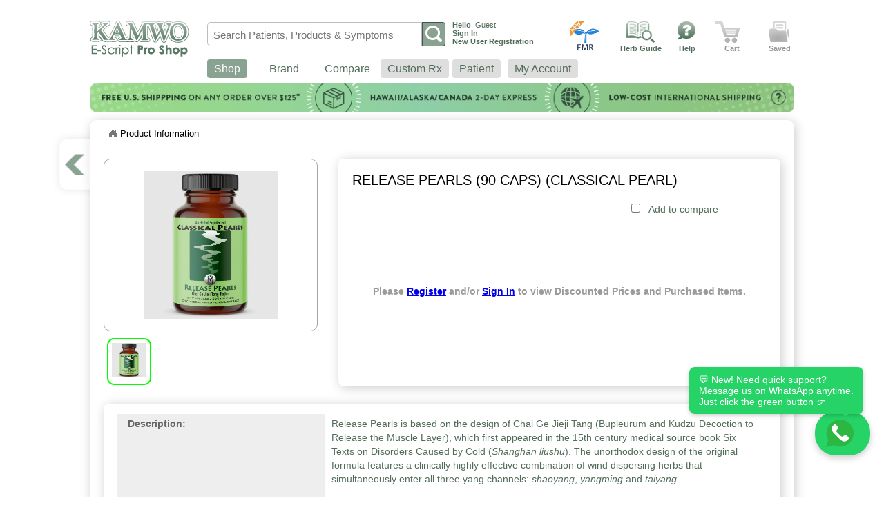

--- FILE ---
content_type: text/html; charset=UTF-8
request_url: https://www.kamwo.com/escript/prod/ReleasePearls90CapsClassicalPearl
body_size: 8613
content:
<!DOCTYPE html>
<html lang="en">
    <head>
        <!-- <title>Product information</title> -->
        <title>Release Pearls (90 Caps) (Classical Pearl)</title>
        
        <link rel="shortcut icon" href="/escript/images/favicon.ico" />
        <link rel="stylesheet" href="/escript/css/header.css?v=60" />
        <link rel="stylesheet" href="/escript/css/nav-search.css?v=53" />
        <link rel="stylesheet" href="/escript/css/footer.css" />
        <link rel="stylesheet" href="/escript/css/menu_kpo.css?v=53" />
        <link rel="stylesheet" href="/escript/css/bread-crumb.css" />
        <link rel="stylesheet" href="/escript/css/popups.css?v=53" />
        <!--<link rel="stylesheet" href="css/jquery.alerts.css" type="text/css" media="screen" />-->
        <link rel="stylesheet" href="/escript/css/Lobibox.min.css" type="text/css" media="screen" />
        <link rel="stylesheet" href="/escript/css/jquery-ui.min.css" type="text/css" media="screen" />
        <link rel="stylesheet" href="/escript/css/alertBox-modified.css" />
    <style>
        .ui-autocomplete {
            max-height: 300px;
            overflow-y: auto;
            /* prevent horizontal scrollbar */
            overflow-x: hidden;
            cursor: pointer;
            background: #FFF;
            font-size: 0.86em;
        }
        /* IE 6 doesn't support max-height
        * we use height instead, but this forces the menu to always be this tall
        */
        * html .ui-autocomplete {
            height: 300px;
        }
    </style>  
    <script type="text/javascript" src="/escript/js/jquery-1.9.1.min.js"> </script>
    <script type="text/javascript" src="/escript/js/jquery-ui.min.js"> </script>
    <script type="text/javascript" src="/escript/js/jquery.min.js"></script>
    <script type="text/javascript" src="/escript/js/jquery-ui.js"> </script>
    <!--<script type="text/javascript" src="js/jquery.mobile-1.4.2.min.js"></script>-->
    <script type="text/javascript" src="/escript/js/modernizr-2.6.2.min.js"></script>
    <script>
        ABS_PATH = "/escript/";
        PRODUCT_KEY = "prod";
    </script>
    <script type="text/javascript" src="/escript/js/menu_json_kpo.js?v=200"></script>
    <!--<script type="text/javascript" src="js/jquery.alerts.js"></script>-->
    <script type="text/javascript" src="/escript/js/Lobibox.min.js"></script>
    <script type="text/javascript" src="/escript/js/compare.js?v=53"></script>
    <script type="text/javascript" src="/escript/js/popups.js?v=53"></script>
    <script type="text/javascript" src="/escript/js/symptom-menu.js?v=120"></script>
    <script type="text/javascript" src="/escript/js/pattern-menu.js"></script>
    <script type="text/javascript" src="/escript/js/touch-scroll.js"></script>
        <meta name="keywords" content="">
        <meta name="apple-mobile-web-app-title" content="Release Pearls (90 Caps) (Classical Pearl)" />
        <meta property="og:title" content="Release Pearls (90 Caps) (Classical Pearl)" />
        <meta property="og:site_name" content="kamwo.com" />
        <meta property="og:image" content="/escript/images/patent/big_4008.png" />
        <meta property="og:url" content="https://www.kamwo.com/escript/prod/ReleasePearls90CapsClassicalPearl" />
        <link rel="canonical" href="https://www.kamwo.com/escript/prod/ReleasePearls90CapsClassicalPearl" />
        <meta property="og:type" content="product"/>
        <meta property="og:description" content=""/>
        <meta name="description" content="" />    
        <link rel="shortcut icon" href="/escript/images/favicon.ico" type="image/x-icon">
        <link rel="icon" href="/escript/images/favicon.ico" type="image/x-icon">
        <link rel="stylesheet" href="/escript/css/product-info.css?v=1013" />
        <link rel="stylesheet" href="/escript/css/thumbnail-image.css?v=1013" />
        <script type="text/javascript" src="/escript/js/product-info.js?v=5902"></script>
        <script type="text/javascript">
            $(document).scroll(function() {
                $('.backButtonz').css('margin-left',-$(window).scrollLeft()-76);
            });
        </script>
        <link rel="stylesheet" type="text/css" href="/escript/css/shadowbox.css">
        <script type="text/javascript" src="/escript/js/shadowbox.js"></script>
        <script type="text/javascript">
            Shadowbox.init();
        </script>
        <!--<script type="text/javascript" src="js/picnet.table.filter.min.js"></script>-->
        <script type="text/javascript" src="/escript/js/list.js"></script>
    </head>
    <body>
        <div class="container">
            
<header>
    <div class="upper_text"><!--<img src="images/header-text.png" alt="Header Text" title="KPO" />--></div>
    <div class="header_bottom">
        <div class="logo"><a href="/escript/p-public.php"><img src="/escript/images/logo.png" alt="Logo" title="home"/></a></div>
        <div class="search_account_nav">
            <div class="search_account">
                <div id="search_bar">
                    <div class="nav-searchbar-inner" id="nav-searchbar">
                        <a href="#" id="searchGo">
                            <div class="nav-submit-button nav-sprite">
                                <input type="submit" title="Search" class="nav-submit-input" value="">
                            </div>
                        </a>

                        <!--<span class="nav-sprite nav-facade-active" id="nav-search-in" style="width: auto;">
                            <span id="nav-search-in-content" style="width: auto; overflow: visible; font-weight: bold;">
                                Product Name
                            </span>
                            <span class="nav-down-arrow"></span>
                            <select title="Search in" class="selectSearch" id="selectSearch" name="selectSearch" style="top: 3px; width: 279px;">
                                <option value="0">Product Name</option>
                                <option value="1">Symptom</option>
                                <!--<option value="2">Pattern</option> - ->
                                <!--<option value="3">Product Line</option> - ->
                            </select>
                        </span>-->

                        <div class="nav-searchfield-width">
                            <div id="nav-iss-attach">
                                <input type="text" autocomplete="off" name="search_box" value="" placeholder="Search Patients, Products & Symptoms" title="Search For" id="search_box" class="search_box" />
                                <span class="icon_clear">x</span>
                            </div>
                        </div>
                    </div>
                </div>
                
                <div id="account">
					<p style='width:145px;'>
						<a href="#" style="text-decoration: none;">
							<strong style="color: #526c5a;">Hello</strong>,
							<span>
								Guest							</span>
						</a>
					</p>
					
                    <p style='width:145px;'><!--<strong>-->
						<a href="/escript/login.php" class="your_account"  >
							<strong>Sign In</strong>						</a>
					<!--</strong>-->
					</p>
					
					<p>
														<a id="newRegister" href="/escript/practitioner-registration.php"><strong>New User Registration</strong></a>
												</p>
					
					<p style='display:none;'>
						<a href="/escript/m/m-dashboard.php" target="_blank" style="color: #00F; text-decoration: none; font-weight: bold;">Mobile Site</a>
					</p>
		    
					<!-- practitioner name tables -->
					<div id="pracAll">
						<div class="arrow">
						<img src="/escript/images/arrow-large.png" alt="arrow" title="Arrow" />
						</div>
						<div class="box">
						<div class="pracHeader">
							<span>Practitioner First Name: </span>
							<input type="text" id="firstName" name="firstName" class="names" autofocus />
							<span>Practitioner Last Name: </span>
							<input type="text" id="lastName" name="lastName" class="names" />
							<div class="btn">
							<a href="#" id="searchPrac">Search</a>
							</div>
							<a id="cleanfilters" href="#">Clear Filters</a>
						</div>
						<table class="pracDetails" id="pracTable">
							<thead>
							<tr>
								<th>status</th>
								<th>first name</th>
								<th>last name</th>
								<th>Email</th>
								<th>phone number</th>
							</tr>
							</thead>
							<tbody style="height: 422px;">
							
							</tbody>
						</table>
							<div class="btn" style="margin-left: 700px;">
								<a href="#" id="closePrac">Close</a>
							</div>
						</div>
					</div>
					<!-- End practitioner name table -->
                    <!--Begin welcome box container -->
					                    <!--End welcome box container -->
                </div> <!--end div account-->
				
				
				
				<!-- compare Item array -->
				<input id="CompareIdz" type="hidden" value="none" />
				<!-- compare Item array end -->
            
                <!--<script>
                    function showWindow(url) {
                        window.open(url, '_blank', 'location=1,width=1100, height=1000');
                    }
                </script>-->
				
				<!--  start Tcmsuite -->
				<div id="tcmsuite">
					<p>
						<a href="https://tcmsuite.com/pricing" target="_blank">
							<span style="float: left; height: 50px; margin-top: -10px; width: 65px;"></span>
						</a>
					</p>
				</div>
				<!-- end Tcmsuite -->

				<!--  start herbguide -->
				<div id="herbguide">
					<p>
						<a href="/escript/herbguide/herbs.html" target="_blank">
							Herb Guide
							<span style="float: left; height: 50px; margin-top: -70px; width: 65px;"></span>
						</a>
					</p>
				</div>
				<!-- end herbguide -->
				
				<!--  start help -->
				<div id="help">
					<p>
						<a href="/escript/tutorials.php">Help<span style="float: left; height: 50px; margin-top: -70px; width: 65px;"></span>
						</a>
					</p>
							<!--Begin help box container -->
							<div id="popupCart">
								<div class="arrow"><img src="/escript/images/arrow-large.png" alt="arrow" title="Arrow" /></div>
								<div class="box">
									<a href='#' class='cartz' id='helpOne'>How do I create custom granule prescription?</a>
									<a href='#' class='cartz' id='helpTwo'>How do I create custom raw herb prescription?</a>
									<a href='#' class='cartz' id='helpThree'>How do I apply Rx Label on pre-made/ manufacture products?</a>
									<a href='#' class='cartz' id='helpFour'>How can I find product by product name or symptom/ pattern?</a>
									<a href='#' class='cartz' id='helpFive'>How do I checkout my shopping cart?</a>
									<a href='#' class='cartz' id='helpSix'>How do I manage multiple patient order?</a>
									<a href='#' class='cartz' id='helpSeven'>How do I manage patient profile/ order history?</a>
									
									<a href='#' class='viewLists' style="float: left; width: 150px;" id="btnContactUs">Contact Us</a>
									<a class="viewLists" href="/escript/tutorials.php">more questions...</a>
								</div>
							</div>
							<!--End help box container -->
				</div>
				<!-- end help -->
				
				<!--cart item display-->
										<div id="cartGuest">
							<p>
								<span class="txtcart">
									Cart
								</span>
							</p>
						</div>
									
					<!--save items display-->
											<div id="savedGuest">
							<p>
								<span class="txtSaved">Saved</span>
							</p>
						</div>
					            </div>
			
			<!--start menu nav-->	
            <nav>
                <ul>
					<li class="clinic">
                        <a class="menuItemz active" href="#">Shop</a>
                        <div id="menu" style="width: 685px;">
                            <div class="dynamicpart">
                                <div class="colSecond">
                                    <ul>
                                       
                                    </ul>
                                </div>
                                <div class="colThird">
                                    <ul>
                                       
                                    </ul>
                                </div>
                                <div class="colFourth">
                                    <ul>
                                       
                                    </ul>
                                </div>
                                <div class="colFifth">
                                    <ul>
                                       
                                    </ul>
                                </div>
                            </div>
                        </div>
                    </li>
					<li class="products">
                        <a class="menuItemz" href="#">Brand</a>
                        <div id="menu">
                            <div class="dynamicpart">
                                <!--<div class="colFirst active">
                                    <ul>
                                       <li id="prod0" class="liActive">Brand</li>
                                       <!--<li id="prod1" class="liActive">symptoms</li>- ->
                                       <li id="prod2" class="liActive">external use</li>
                                    </ul>
                                </div>-->
                                <div class="colSecond">
                                    <ul>
                                       
                                    </ul>
                                </div>
                                <div class="colThird">
                                    <ul>
                                       
                                    </ul>
                                </div>
                                <div class="colFourth">
                                    <ul>
                                       
                                    </ul>
                                </div>
                                <div class="colFifth">
                                    <ul>
                                       
                                    </ul>
                                </div>
                            </div>
                        </div>
                    </li>
                    
                                    
		    
					<!--<li class="ptrnz">
                        <a class="menuItemz" href="#">Patterns</a>
                        <div id="menu">
                            <div class="dynamicpart">
                                <div class="colFirst active">
                                    <ul>
                                       <li id="prod0" class="liActive">Brand</li>
                                       <!--<li id="prod1" class="liActive">symptoms</li>- ->
                                       <li id="prod2" class="liActive">external use</li>
                                    </ul>
                                </div>
                                <div class="colSecond">
                                    <ul>
                                       
                                    </ul>
                                </div>
                                <div class="colThird">
                                    <ul>
                                       
                                    </ul>
                                </div>
                                <div class="colFourth">
                                    <ul>
                                       
                                    </ul>
                                </div>
                                <div class="colFifth">
                                    <ul>
                                       
                                    </ul>
                                </div>
                            </div>
                        </div>                                        
                    </li>-->
                    
					<li class="compare">
                        <a class="subCompare" href="/escript/comparision.php">Compare</a>                    </li>
												<li class="label guestMenu">
								<a class="menuItemz guestAccount" href="#">Custom Rx</a>
								<div id="menu3" style="width: 410px;">
									<div class="dynamicpart">                                
										<div class="colSecond active">
											<ul class="deactive">
												<li id="label0" class="noClick">Herb (Raw/Vacuum Pack)</li>
												<li id="label1" class="noClick">Custom Granule</li>
												<li id="label2" class="noClick">My Formula Templates</li>
												<li id="label3" class="noClick">Premade Granule Powder</li>
												<li id="label4" class="noClick">Premade Granule Capsule</li>
											</ul>
										</div>
										<div class="guestMenuMsg" style="display: block;">
											<p style="text-align: left;">
												Please <a href="/escript/login.php">sign in</a> to use this section.
											</p>
											<p style="text-align: left;">
												If you do not have an account, please <a href="/escript/practitioner-registration.php">register</a> to receive
												access to all of the E-Script features.
											</p>
										</div>
									</div>
								</div>
							</li>
					
							<li class="ptrnz guestMenu">
							<a class="menuItemz guestAccount" href="#">Patient</a>
								<div id="menu4" style="width: 410px;">
									<div class="dynamicpart">                                
										<div class="colSecond active">
											<ul class="deactive">
												<li id="history0" class="noClick">Add Patient</li>
												<li id="history1" class="noClick">Patient Profile/Orders</li>
												<li id="history2" class="noClick">Patient Medical Records</li>
												<li id="history3" class="noClick">My Notes Templates</li>
												<li id="history4" class="noClick">Appointment Calendar</li>
											</ul>
										</div>
										<div class="guestMenuMsg" style="display: block;">
											<p style="text-align: left;">
												Please <a href="/escript/login.php">sign in</a> to use this section.
											</p>
											<p style="text-align: left;">
												If you do not have an account, please <a href="/escript/practitioner-registration.php">register</a> to receive
												access to all of the E-Script features.
											</p>
										</div>
									</div>
								</div>
							</li>
					
							<li class="history guestMenu">
								<a class="subHistory guestAccount" href="#">My Account</a>
								<div id="menu5">
									<div class="dynamicpart">                                
										<div class="colSecond">
											<ul class="deactive">											   
												<li id="history1" class="noClick">Recent Orders</li>
												<li id="history3" class="noClick">My Rx Markup</li>
												<li id="history4" class="noClick">E-Script Account Info</li>
												<li id="history5" class="noClick">Update/Publish AcuDirect Profile</li>
												<li id="history6" class="noClick">Custom Pharmacy Label</li>
											</ul>
										</div>
									</div>
								</div>
							</li>
						                </ul>
            </nav> <!--end menu nav-->
			
        </div>
    </div>
</header>
<div class="shipping-banner">
								<a href="https://kamwoherbs.com/shipping-promos" target="_blank"><img src="/escript/images/promotionApp/toppage/img_66.png?V=240206143735" alt="arrow" title="Arrow" /></a>
							</div>            <div class="content">
                <hgroup class="bread">        
                    
<div class="breadcrumblink">
    <div class="breadCrumbHolder module">
        <div id="breadCrumb0" class="breadCrumb module">
            <ul>
                <li class="first">
                    <a href="#">Home</a>
                </li>                                
                <li class="last">
                    Product information                </li>
            </ul>
        </div>
    </div>
</div>                </hgroup>
                <!-- popup on success add/save -->
                <div id="fullMsgBox">
                    <div id="messageBox">
                         <span id="headerzPopup"></span>
                         <div id="result">
                            <span id="addedItem">
                                
                            </span>
                            <span id="namezItem">
                                <output id="name" style="font-weight: bold;"></output>
                                <output id="msgPopup"></output>
                                <output id="tagnamePopup" style="font-weight: bold;"></output>
                            </span>
                         </div>
                         <div id="buttons">
                            
                         </div>
                    </div>
                </div>
                <!-- end popup on success add/save -->
                <div id="fadeSave"></div>
            
                <div class="backButtonz">
                    <a href="#" onclick="javascript:window.history.back();return false;"><img src="/escript/images/Back-Button.png" alt="back" title="back" /></a>
                </div>
                
                        <p id="upperinfo">
                            <input id="txtproductId" name="txtproductId" type="hidden" value="4008" />
                            <input id="product_key" name="product_key" type="hidden" value="ReleasePearls90CapsClassicalPearl" />
                            <input id="applyRx" name="applyRx" type="hidden" value="" />
                        </p>
                    <div class="image" id="main-image"><input type="hidden" id="image-popup-title" value="Release Pearls (90 Caps) (Classical Pearl)"><input type="hidden" id="bigImageVal" value="images/patent/big_4008.png"><input type="hidden" id="bigImage2Val" value=""><input type="hidden" id="bigImage3Val" value=""><input type="hidden" id="bigImage4Val" value=""><input type="hidden" id="bigImageUrlHide" value="N"><input type="hidden" id="bigImageUrl2Hide" value="N"><input type="hidden" id="bigImageUrl3Hide" value="N"><input type="hidden" id="bigImageUrl4Hide" value="N"><input type="hidden" id="productline" value="Classical Pearls">  <a href="/escript/images/patent/big_4008.png" class="main-key0 active main-img-btn"  title="Release Pearls (90 Caps) (Classical Pearl)">
                                    <img class="productImg" src="/escript/images/patent/big_4008.png" alt="Herb Image" />
                                     
                                </a></div>
                        <div>
                            <div class="all_products">
                                <div class="product_box">
                                    <section id="inner_box1">
                                            <hgroup class="medium" id="title" style="width: 530px; float: left; max-height: 50px; min-height: 32px;">Release Pearls (90 Caps) (Classical Pearl)</hgroup>

                      <p id="rxLabel" style='margin-top: 10px;'>
                                <input type="checkbox" class="chkrxLabel" name="rxLabel" value=N>
                                <span style="color: #F00;">Apply Custom Rx Label <output class="bachgroundz" id="popupAbout"><b>?</b></output>
                                </span>
                            </p> <!-- popup on label -->
                            <div id="popupLabelMain">
                                <div id="popupLabel">
                                    <!-- <div class="arrow"><img src="/escript/images/arrow-large.png" alt="arrow" /></div> -->
                                    <div class="box">
                                        <div class="section1">
                                            <span class="aboutHead">* Fill Out the Information Below for Custom Labelling</span>
                                            <div class="row_large">
                                                <div class="txt">
                                                    <p>Reference Name<span class="star">*</span>:</p>
                                                    <p class="small">(For your records)</p>
                                                </div>
                                                <div class="control">
                                                    <input id="customGranuleFormula" class="inputbox_large" type="text" name="customGranuleFormula" autofocus />
                                                </div>
                                            </div>
                                            <div class="row_large">
                                                <div class="txt">
                                                    <p>Formula Label Name<span class="star"></span>:</p>
                                                    <p class="small">(To be printed on label)</p>
                                                </div>
                                                <div class="control">
                                                    <input id="customGranuleLabel" class="inputbox_large" type="text" name="customGranuleLabel" placeholder="Please do not disclose the product name to patients    "/>
                                                </div>
                                            </div>
                                            <div class="row_large">
                                                <div class="txt">Pharmacy Instructions<span class="star"></span>:</div>
                                                <div class="control">
                                                    <input id="customGranuleInstruction" class="inputbox_large" type="text" name="customGranuleInstruction" />
                                                </div>
                                            </div>
                                            <div class="row_large">
                                                <div class="txt">Kamwo Suggestions:</div>
                                                <div class="control">
                                                    <span></span>
                                                </div>
                                            </div>
                                            <hgroup class="medium" style="margin: 20px 0;">dosing instructions</hgroup>
                                            <div class="row_large">
                                                <div class="txt" style="width: 200px;">Manufacturer Label Unit Size:</div>
                                                <div class="control" style="width: 285px;">
                                                    <span>90 caps per bottle/ 500mg each</span>
                                                </div>
                                            </div>
                                            <div class="row_large">
                                                <div class="txt" style="width: 200px;">Manufacturer Label Dosages:</div>
                                                <div class="control" style="width: 285px;">
                                                    <span>Serving size: 3 caps</span>
                                                </div>
                                            </div>
                                            <div class="row_large">
                                                <div class="txt_small" style="width:185px"><p>Manufacture spoonful (1.0g)</p><p>Capsule (0.7g)</p></div>
                                                <div class="txt_small" style="width:100px">Times Daily:</div>
                                                <div class="txt_small" style="width:130px">Number of Days:</div>
                                            </div>
                                            <div class="row_large">
                                                <!--<div class="txt_small" style="width:180px"><p>Manufactor spoonful (1.0g)</p><p>Capsule (0.7g)</p></div>-->
                                                <div class="control_small" style="width:180px; margin-left: 120px;">
                                                    <select id="manufactor" name="manufactor">
                                                        <option value="0" selected> &nbsp; </option>
                                                        <option value="1">1</option>
                                                        <option value="2">2</option>
                                                        <option value="3">3</option>
                                                        <option value="4">4</option>
                                                        <option value="5">5</option>
                                                        <option value="6">6</option>
                                                        <option value="7">7</option>
                                                        <option value="8">8</option>
                                                        <option value="9">9</option>
                                                        <option value="10">10</option>
                                                    </select>
                                                </div>
                                                <!--<div class="txt_small" style="width:100px">Times Daily:</div>-->
                                                <div class="control_small" style="width:100px; margin-left: -70px;">
                                                    <select id="timesDaily" name="timesDaily">
                                                        <option value="0" selected> &nbsp; </option>
                                                        <option value="1">1</option>
                                                        <option value="2">2</option>
                                                        <option value="3">3</option>
                                                        <option value="4">4</option>
                                                        <option value="5">5</option>
                                                    </select>
                                                </div>
                                                <!--<div class="txt_small" style="width:130px">Number of Days:</div>-->
                                                <div class="control_small" style="width:130px">
                                                    <select id="NumberDays" name="NumberDays">
                                                        <option value="0" selected> &nbsp; </option>
                                                        <option value="6">6</option>
                                                        <option value="7">7</option>
                                                        <option value="8">8</option>
                                                        <option value="9">9</option>
                                                        <option value="10">10</option>
                                                        <option value="11">11</option>
                                                        <option value="12">12</option>
                                                        <option value="13">13</option>
                                                        <option value="14">14</option>
                                                        <option value="15">Until Finished</option>
                                                    </select>
                                                </div>
                                            </div>
                                            <div class="row_medium">
                                                <div class="txt_large" id="fee"><b style="margin-right: 15px;">---- OR ---- </b>
                                                    <input type="checkbox" id="customDosing" value="N"/> Click checkbox to add Instructions.
                                                </div>
                                            </div>    
                                            <div class="row_large">
                                                <div class="txt">
                                                    <p>Custom Instructions:</p>
                                                    <p class="small">(60 charecters max)</p>
                                                </div>
                                                <div class="control">
                                                    <input id="customDosingInst" class="inputbox_large" type="text" name="customDosingInst" maxlength="60" disabled />
                                                </div>
                                            </div><div class="row_large">
                                                <div class="txt">Refills:</div>
                                                <div class="control" style="margin-top: 5px">
                                                    <select id="refills" name="refills" style="float:left">
                                                        <option value="0" selected>0</option>
                                                        <option value="1">1</option>
                                                        <option value="2">2</option>
                                                        <option value="3">3</option>
                                                        <option value="4">4</option>
                                                        <option value="5">5</option>
                                                        <option value="6">6</option>
                                                        <option value="7">7</option>
                                                        <option value="8">8</option>
                                                        <option value="9">9</option>
                                                        <option value="10">10</option>
                                                        <option value="11">11</option>
                                                        <option value="12">12</option>
                                                    </select>
                                                </div>
                                            </div>
                                        </div> <!-- end section 1 -->
                                        <div class="section2">
                                            <img class="aboutFirst" src="/escript/images/CustomLabel.jpg" alt="about"/>
                                        </div>
                                        <div class="btnAbout">
                                            <a class="viewLists" href="#" id="save">Save</a>
                                            <a class="viewLists" href="#" id="cancel">Cancel</a>
                                        </div>
                                    </div>
                                </div>
                            </div>
                            <!-- end popup on label --><p id="compare" style='margin-top: 10px;'>
                            <input type="checkbox" class="chkcompare" name="chkcompare[]" value=4008>
                            <span>Add to compare</span>
                        </p><p class="prices" style="width: 600px; margin:100px 0 0 0; text-align: center; ">
                            Please <a href="/escript/practitioner-registration.php">Register</a> and/or <a href="/escript/login.php">Sign In</a>
                            to view Discounted Prices and Purchased Items. 
                        </p><div id="popupAboutLabel">
                        <div class="arrow"><img src="/escript/images/arrow-large.png" alt="arrow" /></div>
                        <div class="box">
                            <span class="aboutHead">* Creating and Using Custom Labels</span>
                            <span class="aboutHeadSecond">what does create and use custom label mean?</span>
                            <p>Kamwo replaces the Manufacture's label with a Rx label with custom info entered by practitioner.</p>
                            <img class="aboutFirst" src="/escript/images/aboutImg1.jpg" alt="about"/>
                            <span class="aboutHeadSecond">why should I create a custom label?</span>
                            <p>Manage patient dosing by specifying number of refills.</p>
                            <p>Prevent patient from self-medicating (without practitioner consultation) by buying medicine with manufacture label.</p>
                            <p>Add retainer (for practitioner effort) with a total price that is above product's retail price.</p>
                            <img class="aboutSecond" src="/escript/images/aboutImg2.jpg" alt="about"/>
                            <div class="inlineLines">
                                <span class="inlineHead">PATIENT NAME:</span>
                                <span class="inlineBody">The name of the patient whom this product is intended to be used by.</span>
                            </div>
                            <div class="inlineLines">
                                <span class="inlineHead">Formula Label Name:</span>
                                <span class="inlineBody">Name of the formula used in the prescription.</span>
                            </div>
                            <div class="inlineLines">
                                <span class="inlineHead">Unit Size:</span>
                                <span class="inlineBody">Size of the prescription, based on grams and the number of bottles.</span>
                            </div>
                            <div class="inlineLines" style="margin-bottom: 20px;">
                                <span class="inlineHead">Custom Practitioner Dosing Instructions:</span>
                                <span class="inlineBody">Choose from preloaded instructions or create your own set.</span>
                            </div>
                            <div class="inlineLines">
                                <span class="inlineHead">Date Filled:</span>
                                <span class="inlineBody">The date that the prescription was filled for the patient.</span>
                            </div>
                            <div class="inlineLines">
                                <span class="inlineHead">Expiration Date:</span>
                                <span class="inlineBody">The date that the product is best used by.</span>
                            </div>
                            <div class="inlineLines">
                                <span class="inlineHead">Rx Number:</span>
                                <span class="inlineBody">Number allocated with the prescription.</span>
                            </div>
                            <div class="inlineLines">
                                <span class="inlineHead">Practitioner Name:</span>
                                <span class="inlineBody">The patient's prescribing Practitioner's full name.</span>
                            </div>
                            <div class="btnAbout">
                                <a class="viewLists" href="#" id="cancel">Close</a>
                            </div>
                        </div>
                    </div>
                    <!-- end popup on about label -->
                                    </section>
                                </div>
                            </div>
                        </div>
                    <div class="thumbnail-wrap">  <div class="thumbnail-img active" data-no=0>
                                        <a href="/escript/images/patent/big_4008.png" class="thumbnail-link"   title="Image1">
                                            <img class="thumbnail" src="/escript/images/patent/big_4008.png" alt="Herb Image" />
                                        </a>
                                    </div></div><div class="products_area" id="DetailsProductz">
                                <section id="inner_box2"><output class="info-wrap"><div class="info colOne" id="descInfo">Description:</div><div class="detail colTwo" id="descDetail"><p>Release Pearls is based on the design of Chai Ge Jieji Tang (Bupleurum and Kudzu Decoction to Release the Muscle Layer), which first appeared in the 15th century medical source book Six Texts on Disorders Caused by Cold (<em>Shanghan liushu</em>). The unorthodox design of the original formula features a clinically highly effective combination of wind dispersing herbs that simultaneously enter all three yang channels:&nbsp;<em>shaoyang</em>,&nbsp;<em>yangming</em>&nbsp;and&nbsp;<em>taiyang</em>.</p></div></output>  <output class="info-wrap">
                                            <div class="info colThree">Patent Formula Name</div>
                                            <div class="detail colOne"></div>
                                        </output>  <output class="info-wrap">
                                            <div class="info colOne">Alternative Name</div>
                                            <div class="detail colTwo"></div>
                                        </output>  <output class="info-wrap">
                                            <div class="info colThree">Product Line</div>
                                            <div class="detail colOne">Classical Pearls</div>
                                        </output>  <output class="info-wrap">
                                            <div class="info colOne">Dosage Forms</div>
                                            <div class="detail colTwo">Capsules</div>
                                        </output>  <output class="info-wrap">
                                            <div class="info colThree">Unit Size</div>
                                            <div class="detail colOne">90 caps per bottle/ 500mg each</div>
                                        </output>  <output class="info-wrap">
                                            <div class="info colOne">Dosage</div>
                                            <div class="detail colTwo">Serving size: 3 caps</div>
                                        </output>  <output class="info-wrap">
                                            <div class="info colThree">Allergy Warning</div>
                                            <div class="detail colOne"></div>
                                        </output></section>
                            </div>            </div><!-- Content end -->
                <!-- For display video popup -->
    <div class="vdoMain">  <!-- main layer to disable content click-->
        <div id="videoContainer">  <!-- white popup display area -->
            <div id="sb-close">    <!-- close button-->
                
            </div>
        </div>
    </div>

    <!--  start contact us -->
    <div id="wrapperContactUs" style="display: none;"> <!-- main layer to disable content click-->
        <div id="contactContainer">  <!-- white popup display area -->
            <div id="sb-close">    <!-- close button-->
                
            </div>
            
            <span class="popHeader">Please submit your question or comments below.</span>
            <!--<span class="popSub">Help us improve the E-Script service</span>
            
            <span class="boxTagLine">Please write down your suggestions below: </span>-->
            
            <div class="nameInput">
                <div class="eachSection">
                    <label for="userName">Name: </label> <input type="text" class="txtInput" id="userName" name="userName" value="" />
                </div>
                
                <div class="eachSection">
                    <label for="userEmail">Email: </label> <input type="text" class="txtInput" id="userEmail" name="userEmail" value="" />
                </div>
            </div>
            
            <textarea id="userSuggestionPop" name="userSuggestionPop"></textarea>
            
            <div class="btn">           
                <a href="#" id="btnSaveSuggation" class="clickable" style="width: 110px; margin-right: 0; margin-left: 0;">Submit</a>
            </div>
        </div>
    </div>
    <!-- end contact us -->
            
    <footer>
        <div style="display: flex; justify-content: space-between; align-items: center; padding: 10px 20px; font-family: Arial, sans-serif; font-size: 12px; color: #555;">
        <div style="margin-left: 50px;">
            © Copyright Kamwo.com, 2014 - 2015. All Rights Reserved.
        </div>
        <div style="display: flex; align-items: center; margin-right: 50px;">
            <a href="https://kamwoherbs.com/privacy-policy" style="text-decoration: none; color: #555; display: inline-block;" onmouseover="this.style.color='blue';" onmouseout="this.style.color='#555';">Privacy Policy</a>
            <span style="border-left: 1px solid #555; height: 12px; margin: 0 10px;"></span>
            <a href="https://kamwoherbs.com/terms-and-conditions" style="text-decoration: none; color: #555; display: inline-block;" onmouseover="this.style.color='blue';" onmouseout="this.style.color='#555';">Terms & Conditions</a>
        </div>
    </div>  
    </footer>
    
    <a href="https://wa.me/16467713947" class="whatsapp-float" target="_blank" rel="noopener">
      <img src="/escript/images/whatsapp.svg" alt="WhatsApp" width="40" height="40" />
      <span class="whatsapp-text">Click to chat:WhatsApp 6467713947</span>
    </a>
    
    <div id="wa-popup">💬 New! Need quick support? <br> Message us on WhatsApp anytime.<br> Just click the green button 👉</div>

    <script>
      window.addEventListener('load', () => {
        const popup = document.getElementById('wa-popup');
        setTimeout(() => {
          popup.classList.add('hidden');
        }, 3000);
      });
    </script>        </div> <!-- Container end -->
        <script>(function(){ var s = document.createElement('script'), e = ! document.body ? document.querySelector('head') : document.body; s.src = 'https://acsbapp.com/apps/app/dist/js/app.js'; s.async = true; s.onload = function(){ acsbJS.init({ statementLink : '', footerHtml : '', hideMobile : false, hideTrigger : false, language : 'en', position : 'right', leadColor : '#146FF8', triggerColor : '#146FF8', triggerRadius : '50%', triggerPositionX : 'right', triggerPositionY : 'bottom', triggerIcon : 'people', triggerSize : 'medium', triggerOffsetX : 20, triggerOffsetY : 20, mobile : { triggerSize : 'small', triggerPositionX : 'right', triggerPositionY : 'center', triggerOffsetX : 0, triggerOffsetY : 0, triggerRadius : '50%' } }); }; e.appendChild(s);}());</script>
        <script type="text/javascript">
            $(document).ready(function(){
                var ABS_PATH = '/escript/';
            });

        </script>
    </body>
</html>

--- FILE ---
content_type: text/css
request_url: https://www.kamwo.com/escript/css/header.css?v=60
body_size: 1837
content:
body{
    margin: 0;
    font-family: arial,tahoma,helvetica,verdana;
    color: #000000;
    font-size: 1em;
    /*background-image: url('../images/top-leaves.png');
    background-repeat: no-repeat;
    background-position: center -26px;*/
}
/*  Main container OR wrapper   */
.container{
    position: relative;
    width: 1140px;
    margin-left: auto;
    margin-right: auto;
    padding: 0px 20px;
    z-index: 1;
}
.container .upper_text{
    width: 1140px;
    /*height: 50px;*/
    height: 30px;
    text-transform: uppercase;
    text-align: center;
    line-height: 86px;
    font-weight: bold;
    font-size: 1.1em;
    text-align: center;
}
.container .header_bottom{
    /*width: 1140px;
    height: 90px;*/
    height: 90px;
    margin-left: auto;
    margin-right: auto;
    width: 1020px;
}
.container .header_bottom .logo{
    float: left;
    width: 150px;
    height: 90px;
}
.container .header_bottom .search_account_nav{
    float: left;
    width: 850px;
    height: 90px;
    margin-left: 20px;
}
.container .header_bottom .search_account_nav .search_account{
    width: 850px;
    height: 50px;
    float: left;
}
.container .header_bottom .search_account_nav .search_account #account{
    float: left;
    width: 130px;
    /*height: 45px;*/
    /*padding-top: 5px;*/
    margin-left: 10px;
    font-size: 0.82em;
    margin-right: 10px;
}
.container .header_bottom .search_account_nav .search_account #help{
    background-image: url("../images/help.png");
    background-position: 16px 1px;
    background-repeat: no-repeat;
    float: left;
    font-size: 0.82em;
    height: 30px;
    /*margin-left: 10px;*/
    margin-right: 10px;
    padding-top: 5px;
    width: 55px;
}
.container .header_bottom .search_account_nav .search_account #cart{
    background-image: url("../images/cart.png");
    background-position: 6px 1px;
    background-repeat: no-repeat;
    float: left;
    font-size: 0.82em;
    height: 30px;
    /*margin-left: 10px;*/
    margin-right: 10px;
    padding-top: 5px;
    width: 55px;
}
.container .header_bottom .search_account_nav .search_account #saved{
    background-image: url("../images/saved.png?v=3");
    background-position: 18px 1px;
    background-repeat: no-repeat;
    float: left;
    font-size: 0.82em;
    height: 30px;
    /*margin-left: 10px;*/
    padding-top: 5px;
    width: 55px;
}
.container .header_bottom .search_account_nav .search_account #saved a{
    color: #526C5A;
    /*float: left;*/
    font-weight: bold;
    height: 30px;
    line-height: 70px;
    margin-left: 18px;
    /*text-align: center;*/
    text-decoration: none;
    width: 55px;
}
.container .header_bottom .search_account_nav .search_account #saved a:hover{
    text-decoration: underline;
}
.container .header_bottom .search_account_nav .search_account #tcmsuite{
    background-image: url("../images/tcmsuite.png");
    background-position: 30px 0px;
    background-repeat: no-repeat;
    background-size: 45px;;
    float: left;
    font-size: 0.82em;
    height: 40px;
    /*margin-right: 10px;*/
    padding-top: 5px;
    width: 85px;
}
.container .header_bottom .search_account_nav .search_account #herbguide{
    background-image: url("../images/herbguide.png");
    background-position: 27px 1px;
    background-repeat: no-repeat;
    float: left;
    font-size: 0.82em;
    height: 30px;
    /*margin-right: 10px;*/
    padding-top: 5px;
    width: 85px;
}
.container .header_bottom .search_account_nav .search_account #herbguide a, .container .header_bottom .search_account_nav .search_account #tcmsuite a{
    color: #526C5A;
    /*float: left;*/
    font-weight: bold;
    height: 30px;
    line-height: 70px;
    margin-left: 18px;
    /*text-align: center;*/
    text-decoration: none;
    width: 55px;
}
.container .header_bottom .search_account_nav .search_account #herbguide a:hover, .container .header_bottom .search_account_nav .search_account #tcmsuite a:hover{
    text-decoration: underline;
}
.container .header_bottom .search_account_nav .search_account #help a{
    color: #526C5A;
    /*float: left;*/
    font-weight: bold;
    height: 30px;
    line-height: 70px;
    margin-left: 18px;
    /*text-align: center;*/
    text-decoration: none;
    width: 55px;
}
.container .header_bottom .search_account_nav .search_account #help a:hover{
    text-decoration: underline;
}
.container .header_bottom .search_account_nav .search_account #account p, .container .header_bottom .search_account_nav .search_account #herbguide p, .container .header_bottom .search_account_nav .search_account #tcmsuite p, .container .header_bottom .search_account_nav .search_account #cart p, .container .header_bottom .search_account_nav .search_account #saved p, .container .header_bottom .search_account_nav .search_account #help p {
    color: #000000;
    font-size: 0.82em;
    padding:0;
    margin: 0;
    text-align: left;
}
.container .header_bottom .search_account_nav .search_account #account p span, .container .header_bottom .search_account_nav .search_account #herbguide p span, .container .header_bottom .search_account_nav .search_account #tcmsuite p span, .container .header_bottom .search_account_nav .search_account #cart p span, .container .header_bottom .search_account_nav .search_account #save p span{
    color: #526c5a;
}
.container .header_bottom .search_account_nav .search_account #account a.your_account {
    text-decoration: none;
    color: #526c5a;
}
.container .header_bottom .search_account_nav .search_account #account a.your_account:hover {
    text-decoration: underline;
}
.container .header_bottom .search_account_nav .search_account #cart p span.cart{
    color: #000;
    float: left;
    font-size: 1.2em;
    font-weight: bold;
    height: 30px;
    line-height: 0;
    text-align: center;
    margin-top: -1px;
    width: 55px;
}
.container .header_bottom .search_account_nav .search_account #cart p span.txtcart {
    color: #526C5A;
    font-weight: bold;
    margin-left: 18px;
    text-align: center;
    text-decoration: none;
    width: 55px;
}
.container .header_bottom .search_account_nav .search_account #cart a.items {
    text-decoration: none;
    color: #526c5a;
}
.container .header_bottom .search_account_nav .search_account #cart a.items:hover {
    text-decoration: underline;
}
/*  Begin Navigation    */
.container .header_bottom .search_account_nav nav{
    width: 950px;
    height: 30px;
    margin-top: 5px;
    float: left;
}
.container .header_bottom .search_account_nav nav ul{
    width: 950px;
    height: 30px;
    margin: 0;
    padding: 0;
    list-style: none;
    text-align: left;
    float: left;
}
.container .header_bottom .search_account_nav nav ul li{
    display: inline;
    line-height: 30px;
    float: left;
    width: auto;
    min-width: 75px;
    margin-right: 5px;
}
.container .header_bottom .search_account_nav nav ul li:first-child{
    padding-left: 0;
}
.container .header_bottom .search_account_nav nav ul li:last-child{
    padding-right: 0;
}
.container .header_bottom .search_account_nav nav ul li a{
    color: #526C5A;
    text-decoration: none;
    font-size: 1.0em;
    line-height: 20px;
    height: 20px;
    padding: 5px 10px;
}
.container .header_bottom .search_account_nav nav ul li a.active{
    -moz-border-radius: 4px;
    -webkit-rounded-radius: 4px;
	behavior: url(css/PIE.htc);
    border-radius: 4px;
    background-color: #8AA292;
    color: #FFFFFF;
}
.container .header_bottom .search_account_nav nav ul li a:hover{
    -moz-border-radius: 4px;
    -webkit-border-radius: 4px;
    border-radius: 4px;
    behavior: url(css/PIE.htc);
    background-color: #DEDEDE;
    color: #526c5a;
}
/*  End Navigation  */

/*signout in header*/
form#frmLogout a#SignOut {
    text-decoration: none;
    color: #526c5a;
    font-size: 0.86em;
    font-weight: bold;
}
form#frmLogout a#SignOut:hover {
    text-decoration: underline;
}

/*header suggestion box*/
div.suggestionSearch {
    background: none repeat scroll 0 0 #fff;
    border: 1px solid #f0f0f0;
    border-radius: 4px;
    -moz-border-radius: 4px;
    -webkit-border-radius: 4px;
    font-size: 0.86em;
    height: auto;
    max-height: 310px;
    margin-left: 110px;
    margin-top: 46px;
    padding-left: 10px;
    position: absolute;
    width: 400px;
    display: none;
    color: #526c5a;
    font-weight: bold;
    text-transform: capitalize;
    behavior: url(css/PIE.htc);
    overflow: hidden;
    z-index: 10000;
}
div.suggestionSearch span{
    border-bottom: 1px solid #ddd;
    cursor: pointer;
    float: left;
    height: 30px;
    line-height: 27px;
    width: 390px;
}
/*back button*/
div.backButtonz {
    /*float: left;*/
    height: 96px;
    width: 59px;
    /* border: 1px solid #FFF; */
    /* background: #FFF; */
    text-align: center;
    position: fixed;
    /*top: 47%;*/
    top: 190px;
    margin-left: -77px;
    behavior: url(css/PIE.htc);
    z-index: 0;
}
div.backButtonz img {
    max-width: 59px;
    height: 96px;
    /* border: 1px solid #FFF; */
    /*position: absolute;*/
    margin: auto;
    top: 0;
    left: 0;
    right: 0;
    bottom: 0;
}
/** new user registration header **/
a#newRegister {
    text-decoration: none;
    color: #526c5a;
}
a#newRegister:hover {
    text-decoration: underline;
}
.container .header_bottom .search_account_nav .search_account #cartGuest {
    background-image: url("../images/cart-guest.png");
    background-position: 6px 1px;
    background-repeat: no-repeat;
    float: left;
    font-size: 0.82em;
    height: 30px;
    /*margin-left: 10px;*/
    margin-right: 10px;
    padding-top: 5px;
    width: 55px;
}
.container .header_bottom .search_account_nav .search_account #cartGuest p span.txtcart {
    color: #999;
    float: left;
    font-size: 0.82em;
    font-weight: bold;
    margin-left: 2px;
    margin-top: 16px;
    text-align: center;
    text-decoration: none;
    width: 55px;
}
.container .header_bottom .search_account_nav .search_account #savedGuest {
    background-image: url("../images/saved-guest.png?v=3");
    background-position: 18px 1px;
    background-repeat: no-repeat;
    float: left;
    font-size: 0.82em;
    height: 30px;
    /*margin-left: 10px;*/
    padding-top: 5px;
    width: 55px;
}
.container .header_bottom .search_account_nav .search_account #savedGuest p span.txtSaved {
    color: #999;
    float: left;
    font-size: 0.82em;
    font-weight: bold;
    margin-left: 6px;
    margin-top: 16px;
    text-align: center;
    text-decoration: none;
    width: 55px;
}
/** guest menu deactivate color **/
.container .header_bottom .search_account_nav nav ul li.guestMenu a.guestAccount {
    color: #526C5A;
    text-decoration: none;
    font-size: 1.0em;
    line-height: 20px;
    height: 20px;
    padding: 5px 10px;
    background-color: #DEDEDE;
    border-radius: 4px;
}
.container .shipping-banner
{
    width: 1020px;
    height: auto;
    margin-left: auto;
    margin-right: auto;
    margin-bottom: -10px;
    /* padding: 5px 20px 20px 20px; */
    overflow: hidden;
}
.container .shipping-banner img
{
    width: 100%;
}

--- FILE ---
content_type: text/css
request_url: https://www.kamwo.com/escript/css/nav-search.css?v=53
body_size: 11438
content:
#navbar {
    display: block;
    font-family: "arial","sans-serif";
    font-size: 12px;
    line-height: 1em;
    margin: 0 -8px;
    min-width: 1000px;
    position: relative;
    z-index: 198;
}
html.a-js #navbar, html.a-no-js #navbar {
    margin: 0 !important;
}
* html #navbar {
    border-left: 500px solid #fff;
    border-right: 500px solid #fff;
}
* html #navbar #nav-cross-shop, * html #navbar #nav-bar-outer, * html #navbar #nav-platinum {
    margin: 0 -500px;
}
#navbar #nav-cross-shop {
    font-family: "arial","sans-serif";
    margin: 0;
    padding: 0;
    position: relative;
}
#navbar .nav-xshop-large {
    height: 50px;
}
#navbar .nav-xshop-small {
    height: 39px;
}
#navbar #nav-bar-outer {
    display: block;
    position: relative;
}
#navbar #nav-bar-inner {
    background-position: 0 -724px;
    display: block;
    height: auto;
    margin: 0;
    padding: 0;
    white-space: nowrap;
}
#navbar.nav-subnav #nav-bar-inner {
    background-position: 0 -704px;
}
#navbar.nav-subnav-container #nav-bar-inner {
    background-position: 0 -724px;
}
#navbar #nav-logo-borderfade {
    background-color: #e7e7e7;
    height: 1px;
    line-height: 0;
    overflow: hidden;
    position: relative;
}
#navbar #nav-logo-borderfade .nav-fade {
    background-color: #fff;
    background-position: -10px -320px;
    height: 1px;
    left: 165px;
    line-height: 0;
    overflow: hidden;
    position: absolute;
    width: 98px;
}
#navbar #nav-logo-borderfade .nav-fade-mask {
    background: none repeat scroll 0 0 #fff;
    height: 3px;
    left: 0;
    line-height: 0;
    margin: 0;
    overflow: hidden;
    padding: 0;
    position: absolute;
    top: -1px;
    width: 165px;
}
#navbar #nav-bar-left {
    display: inline-block;
    float: left;
    overflow: hidden;
    padding: 4px 27px 0 6px;
    position: relative;
    width: auto;
}
#navbar #search_bar {
    box-sizing: border-box;
    height: 55px;
    overflow: hidden;
    padding: 0;
    white-space: nowrap;
    width: auto;
}
#navbar #nav-bar-right {
    display: inline-block;
    float: right;
    padding: 4px 7px 0 32px;
    position: relative;
    width: auto;
}
#navbar .nav-ie-min-width {
    display: none;
}
#nav-logo {
    float: left;
    height: 0;
    line-height: 0;
    position: relative;
    z-index: 20;
}
#nav-logo .nav-logo-link {
    clear: both;
    cursor: pointer;
    display: inline-block;
}
#nav-logo .nav-logo-base {
    float: left;
    text-indent: -500px;
}
#nav-logo .nav-logo-ext {
    display: none;
    float: left;
}
#nav-logo .nav-logo-locale {
    display: none;
    float: left;
}
#nav-logo .nav-logo-tagline {
    background-position: -1000px 0;
    background-repeat: no-repeat;
    color: #48a3c6;
    font-family: "arial","sans-serif";
    font-size: 11px;
    font-weight: bold;
    line-height: 11px;
    position: absolute;
    text-decoration: underline;
    white-space: nowrap;
}
#nav-logo .nav-logo-tagline:hover {
    color: #e47911;
}
.nav-sprite-v1 .nav-xshop-large #nav-logo {
    padding: 17px 40px 0 18px;
}
.nav-sprite-v1 .nav-xshop-large #nav-logo .nav-logo-base {
    background-position: -10px -10px;
    height: 33px;
    width: 109px;
}
.nav-sprite-v1 .nav-xshop-large #nav-logo .nav-logo-tagline {
    left: 93px;
    top: 39px;
}
.nav-sprite-v1 .nav-xshop-large #nav-logo.nav-prime-1 .nav-logo-tagline {
    background-position: -160px -10px;
    display: block;
    height: 10px;
    width: 39px;
}
.nav-sprite-v1 .nav-xshop-large #nav-logo .nav-logo-locale {
    margin: 8px 0 0 1px;
}
.nav-sprite-v1 .nav-xshop-small #nav-logo {
    padding: 9px 40px 0 18px;
}
.nav-sprite-v1 .nav-xshop-small #nav-logo .nav-logo-base {
    background-position: -10px -51px;
    height: 29px;
    width: 96px;
}
.nav-sprite-v1 .nav-xshop-small #nav-logo .nav-logo-tagline {
    left: 84px;
    top: 28px;
}
.nav-sprite-v1 .nav-xshop-small #nav-logo .nav-logo-locale {
    margin: 6px 0 0 1px;
}
.nav-sprite-v1 #nav-logo.nav-prime-1 .nav-logo-tagline {
    background-position: -160px -10px;
    display: block;
    height: 10px;
    width: 39px;
}
.nav-sprite-v1 #nav-logo.nav-prime-2 .nav-logo-tagline {
    background-position: -160px -69px;
    display: block;
    height: 10px;
    width: 64px;
}
.nav-sprite-v1 #nav-logo.nav-prime-3 .nav-logo-tagline {
    background-position: -160px -69px;
    display: block;
    height: 10px;
    width: 64px;
}
.nav-locale-au .nav-sprite-v1 #nav-logo .nav-logo-locale {
    background-position: -270px -249px;
    display: block;
    height: 14px;
    width: 40px;
}
.nav-locale-at .nav-sprite-v1 #nav-logo .nav-logo-locale {
    background-position: -270px -189px;
    display: block;
    height: 14px;
    width: 12px;
}
.nav-locale-br .nav-sprite-v1 #nav-logo .nav-logo-locale {
    background-position: -270px -229px;
    display: block;
    height: 14px;
    width: 39px;
}
.nav-locale-ca .nav-sprite-v1 #nav-logo .nav-logo-locale {
    background-position: -270px -209px;
    display: block;
    height: 14px;
    width: 14px;
}
.nav-locale-de .nav-sprite-v1 #nav-logo .nav-logo-locale {
    background-position: -270px -169px;
    display: block;
    height: 14px;
    width: 15px;
}
.nav-locale-es .nav-sprite-v1 #nav-logo .nav-logo-locale {
    background-position: -270px -149px;
    display: block;
    height: 14px;
    width: 14px;
}
.nav-locale-fr .nav-sprite-v1 #nav-logo .nav-logo-locale {
    background-position: -270px -129px;
    display: block;
    height: 14px;
    width: 11px;
}
.nav-locale-gb .nav-sprite-v1 #nav-logo .nav-logo-locale {
    background-position: -270px -9px;
    display: block;
    height: 14px;
    width: 30px;
}
.nav-locale-in .nav-sprite-v1 #nav-logo .nav-logo-locale {
    background-position: -270px -109px;
    display: block;
    height: 14px;
    width: 11px;
}
.nav-locale-it .nav-sprite-v1 #nav-logo .nav-logo-locale {
    background-position: -270px -89px;
    display: block;
    height: 14px;
    width: 9px;
}
.nav-locale-jp .nav-sprite-v1 #nav-logo .nav-logo-locale {
    background-position: -270px -69px;
    display: block;
    height: 14px;
    width: 27px;
}
.nav-locale-mx .nav-sprite-v1 #nav-logo .nav-logo-locale {
    background-position: -270px -49px;
    display: block;
    height: 14px;
    width: 49px;
}
.nav-locale-ru .nav-sprite-v1 #nav-logo .nav-logo-locale {
    background-position: -270px -29px;
    display: block;
    height: 14px;
    width: 13px;
}
.nav-locale-uk .nav-sprite-v1 #nav-logo .nav-logo-locale {
    background-position: -270px -9px;
    display: block;
    height: 14px;
    width: 30px;
}
.nav-skin-paladin .nav-xshop-large #nav-logo {
    padding: 22px 40px 0 18px;
}
.nav-skin-paladin .nav-xshop-large #nav-logo .nav-logo-base {
    background-position: -10px -90px;
    height: 23px;
    width: 76px;
}
.nav-skin-paladin .nav-xshop-large #nav-logo .nav-logo-tagline {
    left: 70px;
    top: 38px;
}
.nav-skin-paladin .nav-xshop-large #nav-logo .nav-logo-locale {
    margin: 2px 0 0 2px;
}
.nav-skin-paladin .nav-xshop-small #nav-logo {
    padding: 14px 40px 0 18px;
}
.nav-skin-paladin .nav-xshop-small #nav-logo .nav-logo-base {
    background-position: -10px -90px;
    height: 23px;
    width: 76px;
}
.nav-skin-paladin .nav-xshop-small #nav-logo .nav-logo-tagline {
    left: 70px;
    top: 30px;
}
.nav-skin-paladin .nav-xshop-small #nav-logo .nav-logo-locale {
    margin: 2px 0 0 2px;
}
.nav-skin-paladin #nav-logo .nav-logo-ext {
    background-position: -10px -171px;
    display: block;
    height: 19px;
    margin: 0 0 0 3px;
    position: relative;
    top: -6px;
    width: 50px;
}
#welcomeRowTable {
    background-position: left top;
    background-repeat: no-repeat;
    bottom: 0;
    height: 50px;
    overflow: hidden;
    position: absolute;
    right: 0;
    text-align: right;
    width: 100%;
    z-index: 10;
}
#navSwmSlot {
    position: relative;
}
#nav-swm-slot {
    height: 50px;
    line-height: 16px;
    position: relative;
}
#nav-swm-slot .nav_a, #nav-swm-slot .nav_a:link, #nav-swm-slot .nav_a:visited {
    margin: 0;
    padding: 0;
    position: absolute;
    right: 20px;
    text-align: right;
    text-decoration: none;
}
#nav-swm-slot .nav_a:hover, #nav-swm-slot .nav_a:active {
    text-decoration: underline;
}
#nav-swm-slot .nav-swm-primary, #nav-swm-slot .nav-swm-primary:link, #nav-swm-slot .nav-swm-primary:visited {
    bottom: 4px;
    color: #004b91;
    font-size: 12px;
}
#nav-swm-slot .nav-swm-primary:hover, #nav-swm-slot .nav-swm-primary:active {
    color: #e47911;
}
#nav-swm-slot .nav-swm-secondary {
    bottom: 18px;
    color: #999;
    font-size: 11px;
}
#navSwmHoliday {
    background-repeat: no-repeat;
    border: medium none;
    position: absolute;
    right: 0;
    text-align: right;
}
#navSwmHoliday .navSwmHolidayUl {
    margin: 5px 8px 0 0;
    padding: 0;
}
#navSwmHoliday .navSwmHolidayHead, #navSwmHoliday .navSwmHolidaySubhead, #navSwmHoliday .navSwmHolidayNote {
    list-style-type: none;
    margin: 0;
    padding: 0;
}
#navSwmHoliday .navSwmHolidayHead, #navSwmHoliday .navSwmHolidayHead .nav_a, #navSwmHoliday .navSwmHolidayHead .nav_a:link, #navSwmHoliday .navSwmHolidayHead .nav_a:hover, #navSwmHoliday .navSwmHolidayHead .nav_a:active, #navSwmHoliday .navSwmHolidayHead .nav_a:visited {
    color: #b51a1a;
    font-family: "serif";
    font-size: 13px;
    font-weight: normal;
    line-height: 15px;
    white-space: nowrap;
}
#navSwmHoliday .navSwmHolidaySubhead, #navSwmHoliday .navSwmHolidaySubhead .nav_a, #navSwmHoliday .navSwmHolidaySubhead .nav_a:link, #navSwmHoliday .navSwmHolidaySubhead .nav_a:hover, #navSwmHoliday .navSwmHolidaySubhead .nav_a:active, #navSwmHoliday .navSwmHolidaySubhead .nav_a:visited {
    color: #1c673c;
    font-family: "arial","sans-serif";
    font-size: 11px;
    line-height: 13px;
    white-space: nowrap;
}
#navSwmHoliday .navSwmHolidayNote, #navSwmHoliday .navSwmHolidayNote .nav_a, #navSwmHoliday .navSwmHolidayNote .nav_a:link, #navSwmHoliday .navSwmHolidayNote .nav_a:hover, #navSwmHoliday .navSwmHolidayNote .nav_a:active, #navSwmHoliday .navSwmHolidayNote .nav_a:visited {
    color: #ab8e53;
    font-family: "verdana","sans-serif";
    font-size: 9px;
    font-weight: normal;
    line-height: 11px;
    white-space: nowrap;
}
div#navSwmHoliday .nav_a, div#navSwmHoliday .nav_a:link, div#navSwmHoliday .nav_a:visited {
    text-decoration: none;
}
div#navSwmHoliday .nav_a:hover, div#navSwmHoliday .nav_a:active {
    text-decoration: underline;
}
#navbar .nav-button-outer {
    border: 0 none;
    border-radius: 3px;
    box-sizing: border-box;
    cursor: pointer;
    display: inline-block;
    float: left;
    height: 46px;
    margin: 0 1px;
    overflow: hidden;
    padding: 0 0 0 10px;
    position: relative;
    text-decoration: none;
    top: 1px;
}
#navbar .nav-button-outer .nav-button-line1, #navbar .nav-button-outer .nav-button-line2 {
    clear: both;
    color: black;
    display: inline-block;
    float: left;
    font-family: "arial","sans-serif";
    padding-right: 11px;
    white-space: nowrap;
}
#navbar .nav-button-outer .nav-button-line1 {
    font-size: 12px;
    height: 14px;
    line-height: 14px;
    margin-top: 9px;
}
#navbar .nav-button-outer .nav-button-line2 {
    font-size: 14px;
    font-weight: bold;
    line-height: 15px;
    padding-bottom: 5px;
}
#navbar .nav-button-outer:hover {
    -moz-border-bottom-colors: none;
    -moz-border-left-colors: none;
    -moz-border-right-colors: none;
    -moz-border-top-colors: none;
    border-color: #ddd #ddd #ccc;
    border-image: none;
    border-style: solid;
    border-width: 1px;
    box-shadow: 0 1px 0 0 rgba(255, 255, 255, 0.5);
    height: 47px;
    margin: 0;
    top: 0;
}
#navbar .nav-button-outer:active {
    background-color: #eee;
    border-color: #b9b9b9 #cccccc #dddddd;
    border-left: 1px solid #cccccc;
    border-right: 1px solid #cccccc;
    border-style: solid;
    border-width: 1px;
    box-shadow: 0 1px 3px 0 rgba(0, 0, 0, 0.1) inset;
    height: 47px;
    margin: 0;
    top: 0;
}
#navbar .nav-button-outer .nav-down-arrow {
    border-color: #606060 transparent transparent;
    border-left: 4px solid transparent;
    border-right: 4px solid transparent;
    border-style: solid;
    border-width: 4px 4px 0;
    display: inline-block;
    font-size: 0;
    height: 0;
    line-height: 0;
    margin: 0 0 2px 5px;
    visibility: hidden;
    width: 0;
}
#navbar .nav-button-outer.nav-menu-active .nav-down-arrow {
    visibility: visible;
}
#navbar .nav-divider {
    display: none;
}
#navbar .nav-button-ellipsis .nav-button-line1 {
    box-sizing: border-box;
    left: 0;
    margin-top: 0;
    overflow: hidden;
    padding: 0 10px;
    position: absolute;
    text-overflow: ellipsis;
    top: 9px;
    width: 100%;
}
#navbar .nav-button-ellipsis .nav-button-line2 {
    padding-top: 23px;
}
#navbar .nav-signin-button, #navbar a.nav-signin-button:link, #navbar a.nav-signin-button:active, #navbar a.nav-signin-button:hover, #navbar a.nav-signin-button:visited {
    -moz-border-bottom-colors: none;
    -moz-border-left-colors: none;
    -moz-border-right-colors: none;
    -moz-border-top-colors: none;
    background: -moz-linear-gradient(center top , #f8e3ad, #eeba37) repeat scroll 0 0 rgba(0, 0, 0, 0);
    border-color: #c89411 #b0820f #99710d;
    border-image: none;
    border-radius: 3px;
    border-style: solid;
    border-width: 1px;
    box-shadow: 0 1px 0 0 #fcf3dc inset;
    color: #111111;
    cursor: pointer;
    display: block;
    float: left;
    font-family: "arial","sans-serif";
    height: 33px;
    line-height: 31px;
    margin: 6px 6px 0 -16px;
    outline: medium none;
    padding: 0 10px 0 11px;
    text-align: center;
    text-decoration: none;
    vertical-align: middle;
}
#navbar .nav-signin-button:hover, #navbar .nav-signin-button:focus, #navbar a.nav-signin-button:link:hover, #navbar a.nav-signin-button:link:focus, #navbar a.nav-signin-button:active:hover, #navbar a.nav-signin-button:active:focus, #navbar a.nav-signin-button:hover:hover, #navbar a.nav-signin-button:hover:focus, #navbar a.nav-signin-button:visited:hover, #navbar a.nav-signin-button:visited:focus {
    background: -moz-linear-gradient(center top , #f6da95, #ecb21f) repeat scroll 0 0 rgba(0, 0, 0, 0);
    text-decoration: none;
}
#navbar .nav-signin-button:active, #navbar a.nav-signin-button:link:active, #navbar a.nav-signin-button:active:active, #navbar a.nav-signin-button:hover:active, #navbar a.nav-signin-button:visited:active {
    background: none repeat scroll 0 0 #eeba37;
    box-shadow: 0 1px 3px 0 #b0820f inset;
}
#nav-cart-count {
    color: #e47911;
    font-family: "arial","sans-serif";
    font-weight: bold;
    line-height: 16px;
    position: absolute;
    text-align: center;
    width: 20px;
}
#nav-cart .nav-cart-0 {
    font-size: 16px;
    left: 23px;
    top: 9px;
    width: 19px;
}
#nav-cart .nav-cart-10 {
    font-size: 14px;
    left: 23px;
    top: 8px;
    width: 20px;
}
#nav-cart .nav-cart-20 {
    font-size: 14px;
    left: 23px;
    top: 8px;
    width: 20px;
}
#nav-cart .nav-cart-100 {
    font-size: 11px;
    left: 23px;
    top: 8px;
    width: 20px;
}
#navbar #nav-cart .nav-cart-button {
    background-position: -10px -340px;
    display: block;
    height: 26px;
    left: 10px;
    overflow: hidden;
    position: absolute;
    top: 11px;
    width: 38px;
}
#navbar #nav-cart .nav-button-line1, #navbar #nav-cart .nav-button-line2 {
    margin-left: 42px;
}
#nav-cross-shop-content {
    float: left;
    margin: 0;
    padding: 0;
    position: relative;
    z-index: 20;
}
#nav-cross-shop-links {
    margin: 30px 0 0;
    position: relative;
}
.nav-xshop-small #nav-cross-shop-links {
    margin: 20px 0 0;
}
#nav-cross-shop-links .nav_a {
    float: left;
    font-family: "arial","sans-serif";
    padding: 0 10px;
}
#nav-cross-shop-links .nav_a, #nav-cross-shop-links .nav_a:link, #nav-cross-shop-links .nav_a:visited {
    color: #05a;
    font-size: 12px;
    text-decoration: none;
}
#nav-cross-shop-links .nav_a:hover, #nav-cross-shop-links .nav_a:active {
    color: #e47911;
    text-decoration: underline;
}
#nav-subnav {
    font-family: "arial","sans-serif";
    font-size: 11px;
    height: 25px;
    list-style-type: none;
    margin: 0 8px -4px 3px;
    overflow: hidden;
    padding: 0;
    position: relative;
    top: -6px;
    white-space: nowrap;
}
#nav-subnav li.nav-subnav-item {
    display: inline;
    float: left;
    line-height: 13px;
    margin: 0;
    position: relative;
}
#nav-subnav li.nav-subnav-item a.nav_a, #nav-subnav li.nav-subnav-item a.nav_a:visited, #nav-subnav li.nav-subnav-item a.nav_a:link {
    color: #333;
    display: inline-block;
    font-family: "arial","sans-serif";
    padding: 6px 11px 7px;
    text-decoration: none;
}
#nav-subnav li.nav-subnav-item a.nav_a:hover, #nav-subnav li.nav-subnav-item a.nav_a:active, #nav-subnav li.nav-subnav-item a.nav-button-outer-open:visited {
    border-bottom: 1px solid #e47911;
    color: #e47911;
    text-decoration: none;
}
#nav-subnav li.nav-subnav-item-float-right {
    float: right;
}
#nav-subnav li.nav-subnav-item-border-right {
    border-right: 1px solid #e5e5e5;
    padding-right: 8px;
}
#nav-subnav .nav-category-button {
    font-size: 12px;
    font-weight: bold;
}
#nav-subnav .nav-subnav-down-arrow {
    border-color: #a0a0a0 transparent transparent;
    border-left: 3px solid transparent;
    border-right: 3px solid transparent;
    border-style: solid;
    border-width: 3px 3px 0;
    display: none;
    font-size: 3px;
    height: 0;
    line-height: 0;
    margin: 6px 0 0 3px;
    width: 0;
}
#nav-subnav .nav-subnav-down-arrow-ie {
    font-size: 5px;
}
#nav-subnav .nav-subnav-down-arrow-kindle {
    vertical-align: bottom;
}
#nav-subnav li.nav-subnav-item a.nav-button-outer-open:link {
    border: 0 none;
    color: #e47911;
    text-decoration: none;
}
#nav-subnav li.nav-subnav-item a.nav-subnav-flyout-menu:hover {
    border: 0 none;
    color: #e47911;
    text-decoration: none;
}
#nav-subnav .nav-subnav-flyout-menu:hover .nav-subnav-down-arrow, #nav-subnav .nav-button-outer-open .nav-subnav-down-arrow {
    border-top-color: #666;
}
#nav-subnav-container {
    background: none repeat scroll 0 0 #fafafa;
    border-bottom: 1px solid rgba(0, 0, 0, 0.1);
    border-top: 1px solid rgba(0, 0, 0, 0.17);
}
#nav-subnav-container #nav-subnav {
    font-family: "arial","sans-serif";
    font-size: 11px;
    height: 31px;
    line-height: 13px;
    list-style-type: none;
    margin: 0;
    overflow: hidden;
    padding: 0 9px 0 3px;
    top: 0;
    white-space: nowrap;
}
#nav-subnav-container #nav-subnav .nav-subnav-item {
    font-size: 12px;
    margin: 4px 0 0;
    top: 0;
}
#nav-subnav-container #nav-subnav .nav-subnav-image-abs-right {
    margin-right: -9px;
}
#nav-subnav-container #nav-subnav .nav-subnav-image {
    border: 0 none;
    outline: medium none;
}
#nav-subnav-container #nav-subnav .nav-subnav-item-image {
    margin: 0;
}
#nav-subnav-container #nav-subnav .nav-subnav-item-image .nav_a {
    padding: 0;
}
#navFooter {
    margin: 30px 0 8px;
    padding: 0 0 7px;
}
#navFooter.navFooterWithStripe {
    margin: 30px 0 0;
    padding: 0;
}
html.a-js .navFooterMobileStripe, html.a-no-js .navFooterMobileStripe {
    margin: 10px 0 0;
}
.navFooterMobileStripe {
    background: none repeat scroll 0 0 #f2f2f2;
    border-bottom: 1px solid #d8d8d8;
    border-top: 1px solid #d8d8d8;
    display: block;
    font-size: large;
    font-weight: bold;
    line-height: 50px;
    margin: 10px -8px 0;
    min-width: 1000px;
    text-align: center;
}
#navFooter img {
    border: 0 none;
}
#navFooter table {
    width: 100%;
}
#navFooter td {
    font-family: "arial","sans-serif";
    font-size: 13px;
    line-height: 120%;
}
#navFooter a:link, #navFooter a:visited {
    color: #004b91;
    font-family: "arial","sans-serif";
    text-decoration: none;
}
#navFooter a:hover, #navFooter a:active, #navFooter a:hover span, #navFooter a:active span {
    color: #e47911;
    font-family: "arial","sans-serif";
    text-decoration: underline;
}
#navFooter a, #navFooter span {
    font-family: "arial","sans-serif";
    white-space: nowrap;
}
#navFooter table.navFooterVerticalColumn {
    margin: 0 auto;
    width: auto;
}
.navFooterThreeColumn .navFooterColSpacerOuter {
    padding: 0 15px;
    width: 35%;
}
.navFooterThreeColumn .navFooterColSpacerInner {
    padding: 0 15px;
    width: 15%;
}
.navFooterVerticalColumn .navFooterColSpacerInner {
    padding: 0 15px;
    width: 10%;
}
.navFooterLinkCol {
    color: #333;
    vertical-align: top;
}
.navFooterLinkCol ul {
    margin: 0;
    padding: 0;
}
.navFooterLinkCol ul li {
    list-style-type: none;
    margin: 0 0 8px;
    white-space: nowrap;
}
ul.navFooterCondensed li {
    margin: 0 0 4px;
}
.navFooterColHead {
    color: #e47911;
    font-family: "arial","sans-serif";
    font-weight: bold;
    margin: 0 0 8px;
    white-space: nowrap;
}
div.navFooterLine {
    color: #999;
    font-family: "arial","sans-serif";
    font-size: 11px;
    line-height: 18px;
    text-align: center;
}
div.navFooterLogoLine {
    font-size: 1px;
    line-height: 0;
    margin: 30px 8px 4px;
}
.navFooterLinkLine {
    margin: 0 8px;
}
.navFooterDLicense {
    margin: 8px 8px 0;
    text-align: center;
}
.navFooterLinkLine ul {
    display: inline;
    list-style-type: none;
    margin: 0;
    padding: 0;
}
.navFooterLinkLine ul li {
    display: inline;
}
.navFooterLineDivider ul li {
    border-left: 1px solid #999;
}
.navFooterLinkCol ul li.nav_a_carat {
    padding-left: 0;
    position: relative;
}
.navFooterLinkCol ul li.nav_a_carat span.nav_a_carat {
    color: #e47911;
    font-size: 15px;
    font-weight: bold;
    line-height: 15px;
    top: 0;
}
.navFooterLinkCol ul li.nav_a_carat a {
    padding-left: 4px;
}
.navFooterLineDivider ul li.nav_first {
    border-left: 0 none;
}
.navFooterDLicenseItem {
    color: #999;
    font-size: 11px;
}
.navFooterDLicenseLine {
    line-height: 20px;
    text-align: center;
}
.navFooterPadItemLine a, .navFooterPadItemLine span {
    padding: 0 0.6em;
}
.navFooterDescLine {
    margin: 20px 0 14px;
}
.navFooterDescSpacer {
    padding: 0;
}
#navFooter .navFooterDescItem {
    font-size: 11px !important;
    line-height: 115%;
    padding: 0 0.75em;
    text-align: left;
    vertical-align: top;
}
.navFooterDescText {
    color: #999;
    display: block;
    font-size: 10px;
    line-height: 110%;
    margin-bottom: 1px;
}
#nav-search-label {
    color: #333;
    display: inline-block;
    float: left;
    font-family: "arial","sans-serif";
    font-weight: bold;
    line-height: 35px;
    margin-top: 10px;
    padding: 0 10px 0 0;
    position: relative;
}
#nav-searchbar {
    border-radius: 4px;
    box-sizing: border-box;
    display: block;
    margin: 2px 0 0;
    /*margin: 10px 0 0;*/
    overflow: hidden;
    position: relative;
    white-space: nowrap;
    width: auto;
}
#nav-searchbar:hover {
    border-color: #bdbdbd;
}
#nav-searchbar.nav-active, #nav-searchbar.nav-focus {
    box-shadow: 0 0 3px rgba(228, 121, 17, 0.5), 0 1px 0 rgba(0, 0, 0, 0.07) inset;
}
#nav-searchbar.nav-active #nav-search-in, #nav-searchbar.nav-focus #nav-search-in {
    border-bottom-color: #e47911;
    border-left-color: #e47911;
    border-top-color: #e47911;
}
#nav-searchbar.nav-active .nav-searchfield-width, #nav-searchbar.nav-focus .nav-searchfield-width {
    border-bottom-color: #e47911;
    border-top-color: #e47911;
}
#nav-searchbar .nav-submit-button {
    -moz-border-bottom-colors: none;
    -moz-border-left-colors: none;
    -moz-border-right-colors: none;
    -moz-border-top-colors: none;
    /*background-color: #5b626a;*/
    background-color: #8AA292;
    background-position: 0 -381px;
    border-color: #485059 #2c3137 #363c43 #485059;
    border-image: none;
    border-radius: 0 4px 4px 0;
    border-style: solid;
    border-width: 1px;
    box-sizing: border-box;
    cursor: pointer;
    display: inline-block;
    float: right;
    height: 35px;
    overflow: hidden;
    position: relative;
    width: auto;
    z-index: 1;
}
* html #nav-searchbar .nav-submit-button {
    margin-left: -3px;
}
#nav-searchbar .nav-submit-button .nav-submit-input {
    background: url("../images/mag-Search.png") no-repeat scroll 4px 4px rgba(0, 0, 0, 0);
    border: medium none;
    color: white;
    cursor: pointer;
    display: inline-block;
    font-family: "arial","sans-serif";
    font-size: 13px;
    font-weight: bold;
    height: 100%;
    line-height: 33px;
    margin: 0;
    min-width: 32px;
    outline: medium none;
    padding: 0 11px;
    text-align: center;
    text-shadow: 0 -1px 0 rgba(0, 0, 0, 0.25);
    vertical-align: middle;
}
#nav-searchbar .nav-submit-button:hover {
    background-position: 0 -431px;
}
#nav-searchbar .nav-submit-button:active {
    background-position: 0 -481px;
}
#nav-searchbar #nav-search-in {
    -moz-border-bottom-colors: none;
    -moz-border-left-colors: none;
    -moz-border-right-colors: none;
    -moz-border-top-colors: none;
    background-position: 0 -532px;
    border-color: #bdbdbd #cdcdcd #cdcdcd;
    border-image: none;
    border-radius: 4px 0 0 4px;
    border-right: 1px solid #cdcdcd;
    border-style: solid;
    border-width: 1px;
    box-sizing: border-box;
    display: inline-block;
    float: left;
    height: 35px;
    overflow: hidden;
    position: relative;
}
* html #nav-searchbar #nav-search-in {
    margin-right: -3px;
}
#nav-searchbar #nav-search-in:hover {
    background-position: 0 -582px;
}
#nav-searchbar #nav-search-in.nav-focus {
    background-position: 0 -632px;
    box-shadow: 0 1px 3px 0 rgba(0, 0, 0, 0.2) inset;
}
#nav-searchbar #nav-search-in .nav-down-arrow {
    border-color: #a0a0a0 transparent transparent;
    border-left: 4px solid transparent;
    border-right: 4px solid transparent;
    border-style: solid;
    border-width: 4px 4px 0;
    font-size: 0;
    height: 0;
    line-height: 0;
    position: absolute;
    right: 8px;
    top: 14px;
    width: 0;
}
#nav-searchbar #nav-search-in-content {
    color: #777;
    font-family: "arial","sans-serif";
    font-size: 12px;
    height: 35px;
    line-height: 33px;
    margin: 0 21px 0 9px;
    text-indent: 1px;
    text-overflow: ellipsis;
    white-space: nowrap;
}
#nav-searchbar .nav-focus #nav-search-in-content, #nav-searchbar .nav-active #nav-search-in-content, #nav-searchbar .nav-searchbar-inner:hover #nav-search-in-content {
    color: #111;
}
#nav-searchbar .selectSearch {
    font-family: "arial","sans-serif";
    left: 5px;
    margin: 0;
    outline: medium none;
    padding: 0;
    position: absolute;
    top: 7px;
    width: 190px;
}
#nav-searchbar .nav-facade-active .selectSearch {
    cursor: pointer;
    height: 29px;
    left: 0;
    top: 0;
    width: auto;
}
#nav-searchbar .nav-searchfield-width {
    background: none repeat scroll 0 0 white;
    /*border-bottom: 1px solid #cdcdcd;
    border-top: 1px solid #bdbdbd;
    border-left: 1px solid #bdbdbd;*/
    border: 1px solid #bdbdbd;
    border-top-left-radius: 5px;
    border-bottom-left-radius: 5px;
    -moz-border-radius-topleft: 5px;
    -moz-border-radius-bottomleft: 5px;
    -webkit-border-top-left-radius: 5px;
    -webkit-border-bottom-left-radius: 5px;
    box-sizing: border-box;
    height: 35px;
    overflow: hidden;
    width: auto;
    behavior: url(css/PIE.htc);
}
#nav-searchbar #nav-iss-attach {
    height: 100%;
    padding: 0;
    position: relative;
    white-space: normal;
}
#nav-searchbar .search_box {
    background: none repeat scroll 0 0 transparent;
    border: medium none;
    box-shadow: none;
    box-sizing: border-box;
    color: #333;
    font-family: "arial","sans-serif";
    font-size: 15px;
    height: 23px;
    left: 0;
    margin: 0;
    outline: medium none;
    padding: 0 0 0 8px;
    position: absolute;
    top: 6px;
    width: 100%;
}
@-moz-document url-prefix("") {
#navbar .nav-submit-button input.nav-submit-input {
    padding: 0 0 2px;
}
}
.selectSearch {
    visibility: hidden;
}
.nav-facade-active .selectSearch {
    opacity: 0;
    visibility: visible;
}
#nav-search-in #nav-search-in-content {
    display: inline-block;
}
#navbar #nav-search-in .nav-down-arrow {
    display: none;
}
#navbar #nav-search-in.nav-facade-active .nav-down-arrow {
    display: block;
}
#navbar .srch_sggst_flyout {
    border-radius: 0 0 3px 3px;
    margin-left: -1px;
    padding: 0;
}
#navbar .srch_sggst_flyout #srch_sggst {
    border: 0 none;
    margin: 3px 0 2px;
    position: relative;
}
#navbar .srch_sggst_flyout #srch_sggst #two-pane-table {
    margin-bottom: 12px;
}
#navbar .srch_sggst_flyout #srch_sggst .iss_pop_tl {
    width: 19px;
}
#navbar .srch_sggst_flyout #srch_sggst .suggest_link_over .xcat-arrow {
    background: none repeat scroll 0 0 rgba(0, 0, 0, 0);
    border-color: transparent transparent transparent #d8d8d8;
    border-style: solid;
    border-width: 8px 0 8px 8px;
    font-size: 0;
    height: 0;
    line-height: 0;
    width: 0;
}
#navbar div#srch_sggst {
    -moz-border-bottom-colors: none;
    -moz-border-left-colors: none;
    -moz-border-right-colors: none;
    -moz-border-top-colors: none;
    border-color: #eee #ddd #ddd;
    border-image: none;
    border-right: 1px solid #ddd;
    border-style: solid;
    border-width: 1px;
    box-shadow: none;
    margin-left: -5px;
    margin-top: 13px;
}
.suggest_link {
    background-color: #fff;
    padding: 2px 6px;
}
#navbar .suggest_link {
    font-size: 14px;
    line-height: 24px;
    margin: 0;
    padding: 1px 10px;
}
#navbar ul.promo_list {
    background-color: #fff;
    border-top: medium none;
    list-style-type: none;
    margin: 0;
    padding: 0;
}
#navbar ul.promo_list li {
    clear: both;
    line-height: 20px;
    margin: 0;
    overflow: hidden;
    padding: 7px 10px;
    white-space: normal;
}
#navbar ul.promo_list li .promo_image {
    background-position: center center;
    background-repeat: no-repeat;
    float: left;
    height: 40px;
    width: 40px;
}
#navbar ul.promo_list li .promo_cat {
    font-weight: bold;
    margin-left: 50px;
}
#navbar ul.promo_list li .promo_title {
    line-height: 13px;
    margin-left: 50px;
}
.suggest_nm {
    display: block;
}
#navbar .suggest_link_over {
    background-color: #eee;
    color: #000;
}
.suggest_link_over {
    background-color: #146eb4;
    color: #fff;
}
.suggest_link .suggest_category {
    color: #666;
}
#navbar .suggest_link_over .suggest_category {
    color: #666;
}
.suggest_link_over .suggest_category {
    color: #fff;
}
.suggest_link .suggest_category_without_keyword, #navbar .suggest_link_over .suggest_category_without_keyword {
    color: #777;
}
.suggest_link_over .suggest_category_without_keyword {
    color: #fff;
}
.suggest_link .suggest_category_without_keyword, .suggest_link_over .suggest_category_without_keyword {
    padding-left: 10px;
}
.sx_category_name_highlight {
    color: #e47911;
}
.sx_line_holder {
    border-bottom: 1px solid #ddd;
    margin: 2px 5px;
}
#srch_sggst {
    background-color: #fff;
    border: 1px solid #ddd;
    color: #000;
    position: absolute;
    text-align: left;
    z-index: 250;
}
#navbar #srch_sggst {
    border: medium none;
    box-shadow: 0 2px 5px #aaa;
}
.suggest_link, .promo_cat, .promo_title {
    font-family: arial,sans-serif;
}
#sugdivhdr {
    color: #888;
    font-size: 10px;
    line-height: 12px;
    padding-right: 4px;
    text-align: right;
}
#srch_sggst.two-pane {
    background-color: transparent !important;
    border: medium none !important;
}
#srch_sggst.two-pane .suggest_link_over {
    background-color: #fff !important;
}
#two-pane-table {
    empty-cells: show;
    table-layout: fixed;
    width: 100%;
}
#two-pane-table .iss-spacer-row {
    height: 26px;
}
#srch_sggst.two-pane .main-suggestions {
    background-color: #fff;
    border-right: 1px solid #d8d8d8;
    color: #333;
    vertical-align: top;
}
#srch_sggst.two-pane .xcat-suggestions {
    background-color: #fff;
    color: #004b91;
    cursor: pointer;
    vertical-align: top;
}
#srch_sggst.two-pane .main-suggestion {
    cursor: pointer;
    padding-left: 0;
}
#srch_sggst.two-pane .suggest_link_over {
    color: #c60;
    text-decoration: underline;
}
#srch_sggst.two-pane .xcat-suggestion-hint {
    font-weight: bold;
}
#srch_sggst.two-pane .xcat-arrow {
    float: right;
    margin: 5px 0 3px 5px;
    visibility: hidden;
}
#srch_sggst.two-pane .suggest_link_over .xcat-arrow, #srch_sggst.two-pane .xcat-arrow-hint .xcat-arrow {
    visibility: visible;
}
#srch_sggst.two-pane .main-suggestion:hover, #srch_sggst.two-pane .xcat-suggestion:hover {
    color: #c60;
}
.iss_pop_tl {
    background-position: 0 -88px;
    height: 8px;
    width: 45px;
}
.iss_pop_tr {
    background-position: -45px -88px;
    height: 8px;
    width: 45px;
}
.nav-cat-indicator {
    background-position: -130px -30px;
    height: 16px;
    width: 7px;
}
#srch_sggst .imeSpacing {
    margin-top: 50px;
}
#srch_sggst .imePadding {
    padding-top: 50px;
}
.nav-flyout, .nav-flyout-api {
    background: none repeat scroll 0 0 #fff;
    border: 1px solid #bbb;
    border-radius: 3px;
    box-shadow: 0 2px 4px 0 rgba(0, 0, 0, 0.13);
    box-sizing: border-box;
    font-family: "arial","sans-serif";
    font-size: 13px;
    line-height: normal;
    margin: 0;
    padding: 14px;
}
.nav-flyout .nav-arrow, .nav-flyout-api .nav-arrow {
    border-color: transparent transparent #bbb;
    border-left: 9px solid transparent;
    border-right: 9px solid transparent;
    border-style: solid;
    border-width: 0 9px 9px;
    font-size: 0;
    height: 0;
    line-height: 0;
    position: absolute;
    top: -9px;
    width: 0;
}
.nav-flyout .nav-arrow-inner, .nav-flyout-api .nav-arrow-inner {
    border-color: transparent transparent #fff;
    border-left: 9px solid transparent;
    border-right: 9px solid transparent;
    border-style: solid;
    border-width: 0 9px 9px;
    font-size: 0;
    height: 0;
    left: -9px;
    line-height: 0;
    position: absolute;
    top: 1px;
    width: 0;
}
.nav-flyout-menu {
    margin: -3px 0 0 -2px;
    padding: 14px 14px 7px;
    width: 240px;
}
.nav-flyout-menu .nav-arrow {
    margin-left: -1px;
}
.nav-flyout-api {
    margin: 0;
    padding: 14px 18px;
}
#nav_flyout_anchor {
    bottom: 0;
    height: 0;
    left: 0;
    line-height: 0;
    position: absolute;
    width: 100%;
    z-index: 100;
}
.nav-empty .nav_dynamic, .nav-ajax-error .nav_dynamic, .nav-ajax-loading .nav_dynamic {
    display: none;
}
.nav-dynamic-empty, .nav-dynamic-full, .nav-ajax-error-msg, .nav-ajax-message {
    display: none;
}
.nav-empty .nav-dynamic-empty {
    display: block;
}
.nav-full .nav-dynamic-full {
    display: block;
}
.nav-ajax-loading .nav-ajax-message {
    display: block;
    height: 40px;
    margin-bottom: 10px;
}
.nav-ajax-error .nav-ajax-error-msg {
    color: #000;
    display: block;
    margin-bottom: 10px;
}
.nav-ajax-error .nav-ajax-error-msg .nav-bold {
    color: #930015;
}
.nav-ajax-success {
    font-weight: normal;
}
.nav-bold {
    font-weight: bold;
}
#navbar .nav_browse_ul, #navbar .nav_pop_ul {
    list-style-type: none;
    margin: 0;
    overflow: hidden;
    padding: 0;
    position: relative;
}
#navbar .nav_pop_li {
    -moz-user-select: none;
    color: #333;
    cursor: default;
    display: block;
    font-family: "arial","sans-serif";
    font-size: 13px;
    line-height: 16px;
    list-style-type: none;
    margin: 0;
    overflow: hidden;
    padding: 0 0 7px;
    position: relative;
}
#navbar .nav_pop_li a.nav_a, #navbar .nav_pop_li a.nav_a:link, #navbar .nav_pop_li a.nav_a:visited {
    color: #333;
    cursor: pointer;
    display: block;
    font-family: "arial","sans-serif";
    font-size: 13px;
    line-height: 16px;
    text-decoration: none;
}
#navbar .nav_pop_li a.nav_a:hover, #navbar .nav_pop_li a.nav_a:active {
    color: #e47911;
    font-family: "arial","sans-serif";
    text-decoration: underline;
}
#navbar .nav_pop_li .nav_tag {
    color: #999;
    display: block;
    font-size: 11px;
    font-weight: normal;
    line-height: 13px;
    white-space: normal;
}
#navbar .nav_divider_before {
    border-top: 1px solid #eee;
    padding-top: 9px;
}
#navbar .nav_divider_after {
    border-bottom: 1px solid #eee;
    margin-bottom: 8px;
}
#navbar ul.nav_pop_ul_wrap li.nav_pop_li {
    white-space: normal;
}
#navbar span.nav_a_carat {
    display: none;
}
#navbar .nav-bold {
    font-weight: bold;
}
#nav_your_account_flyout.nav-flyout .nav_pop_new_cust, #nav_your_account_flyout.nav-flyout-api .nav_pop_new_cust {
    font-size: 11px;
    margin-top: 5px;
}
#nav_your_account_flyout.nav-flyout .nav_pop_new_cust a.nav_a, #nav_your_account_flyout.nav-flyout-api .nav_pop_new_cust a.nav_a, #nav_your_account_flyout.nav-flyout .nav_pop_new_cust a.nav_a:link, #nav_your_account_flyout.nav-flyout-api .nav_pop_new_cust a.nav_a:link, #nav_your_account_flyout.nav-flyout .nav_pop_new_cust a.nav_a:visited, #nav_your_account_flyout.nav-flyout-api .nav_pop_new_cust a.nav_a:visited {
    color: #05a;
    display: inline;
    font-size: 11px;
    text-decoration: none;
}
#nav_your_account_flyout.nav-flyout .nav_pop_new_cust a.nav_a:hover, #nav_your_account_flyout.nav-flyout-api .nav_pop_new_cust a.nav_a:hover, #nav_your_account_flyout.nav-flyout .nav_pop_new_cust a.nav_a:active, #nav_your_account_flyout.nav-flyout-api .nav_pop_new_cust a.nav_a:active {
    color: #e47911;
    display: inline;
    font-size: 11px;
    text-decoration: underline;
}
.nav-flyout .nav-action-button, .nav-flyout-api .nav-action-button, .nav-flyout a.nav-action-button:link, .nav-flyout-api a.nav-action-button:link, .nav-flyout a.nav-action-button:active, .nav-flyout-api a.nav-action-button:active, .nav-flyout a.nav-action-button:hover, .nav-flyout-api a.nav-action-button:hover, .nav-flyout a.nav-action-button:visited, .nav-flyout-api a.nav-action-button:visited {
    -moz-border-bottom-colors: none;
    -moz-border-left-colors: none;
    -moz-border-right-colors: none;
    -moz-border-top-colors: none;
    background: -moz-linear-gradient(center top , #f8e3ad, #eeba37) repeat scroll 0 0 rgba(0, 0, 0, 0);
    border-color: #c89411 #b0820f #99710d;
    border-image: none;
    border-radius: 3px;
    border-style: solid;
    border-width: 1px;
    box-shadow: 0 1px 0 0 #fcf3dc inset;
    color: #111111;
    cursor: pointer;
    display: block;
    font-family: "arial","sans-serif";
    height: 31px;
    line-height: 29px;
    outline: medium none;
    padding: 0 10px 0 11px;
    text-align: center;
    text-decoration: none;
    vertical-align: middle;
}
.nav-flyout .nav-action-button:hover, .nav-flyout-api .nav-action-button:hover, .nav-flyout .nav-action-button:focus, .nav-flyout-api .nav-action-button:focus, .nav-flyout a.nav-action-button:link:hover, .nav-flyout-api a.nav-action-button:link:hover, .nav-flyout a.nav-action-button:link:focus, .nav-flyout-api a.nav-action-button:link:focus, .nav-flyout a.nav-action-button:active:hover, .nav-flyout-api a.nav-action-button:active:hover, .nav-flyout a.nav-action-button:active:focus, .nav-flyout-api a.nav-action-button:active:focus, .nav-flyout a.nav-action-button:hover:hover, .nav-flyout-api a.nav-action-button:hover:hover, .nav-flyout a.nav-action-button:hover:focus, .nav-flyout-api a.nav-action-button:hover:focus, .nav-flyout a.nav-action-button:visited:hover, .nav-flyout-api a.nav-action-button:visited:hover, .nav-flyout a.nav-action-button:visited:focus, .nav-flyout-api a.nav-action-button:visited:focus {
    background: -moz-linear-gradient(center top , #f6da95, #ecb21f) repeat scroll 0 0 rgba(0, 0, 0, 0);
    text-decoration: none;
}
.nav-flyout .nav-action-button:active, .nav-flyout-api .nav-action-button:active, .nav-flyout a.nav-action-button:link:active, .nav-flyout-api a.nav-action-button:link:active, .nav-flyout a.nav-action-button:active:active, .nav-flyout-api a.nav-action-button:active:active, .nav-flyout a.nav-action-button:hover:active, .nav-flyout-api a.nav-action-button:hover:active, .nav-flyout a.nav-action-button:visited:active, .nav-flyout-api a.nav-action-button:visited:active {
    background: none repeat scroll 0 0 #eeba37;
    box-shadow: 0 1px 3px 0 #b0820f inset;
}
#navbar .nav-flyout .nav-action-inner, #navbar .nav-flyout-api .nav-action-inner {
    background-image: url("");
}
#nav_browse_flyout {
    overflow: visible;
    padding: 0;
    position: relative;
}
#nav_browse_flyout #nav_cats {
    padding: 14px 0 8px;
    position: relative;
    width: 240px;
}
#nav_browse_flyout #nav_cats a.nav_a {
    display: inline;
}
#nav_browse_flyout #nav_cats .nav_hover {
    color: #e47911;
}
#nav_browse_flyout #nav_cats .nav_pop_li {
    margin: 0 10px 0 14px;
    text-align: left;
    text-overflow: ellipsis;
    white-space: nowrap;
}
#nav_browse_flyout #nav_cats .nav_pop_li a.nav_a {
    font-size: 13px;
}
#nav_browse_flyout #nav_cats .nav_cat {
    background-image: url("[data-uri]");
    background-position: right 3px;
    background-repeat: no-repeat;
}
#nav_browse_flyout #nav_cats .nav_cat.nav_active, #nav_browse_flyout #nav_cats .nav_cat.nav_hover {
    background-image: url("[data-uri]");
}
#nav_browse_flyout #nav_cats .nav_cat.nav_active {
    color: #e47911;
    font-weight: bold;
}
#nav_browse_flyout #nav_cats .nav_cat.nav_divider_before {
    background-position: right 10px;
}
#nav_browse_flyout #nav_subcats_wrap {
    border-left: 1px solid #eee;
    display: none;
    height: 100%;
    left: 241px;
    position: absolute;
    top: 0;
}
#nav_browse_flyout #nav_subcats_wrap .nav_browse_subcat {
    display: none;
    height: 100%;
    left: 0;
    position: relative;
    top: 0;
    width: 260px;
}
#nav_browse_flyout #nav_subcats_wrap .nav_super_cat {
    width: 500px;
}
#nav_browse_flyout #nav_subcats_wrap .nav_browse_cat_head {
    color: #e47911;
    font-size: 18px;
    overflow: visible;
    padding-bottom: 10px;
    white-space: normal;
}
#nav_browse_flyout #nav_subcats_wrap ul.nav_browse_cat_ul, #nav_browse_flyout #nav_subcats_wrap ul.nav_browse_cat2_ul {
    overflow: visible;
    padding-top: 15px;
    position: absolute;
    width: 220px;
}
#nav_browse_flyout #nav_subcats_wrap ul.nav_browse_cat_ul {
    left: 20px;
}
#nav_browse_flyout #nav_subcats_wrap ul.nav_browse_cat2_ul {
    left: 255px;
}
#nav_browse_flyout .nav_browse_promo {
    border: medium none;
    bottom: -15px;
    margin-bottom: 14px;
    margin-right: 1px;
    position: absolute;
    right: 0;
}
#nav_browse_flyout .nav_asin_promo, #nav_browse_flyout .nav_asin_promo:link, #nav_browse_flyout .nav_asin_promo:active, #nav_browse_flyout .nav_asin_promo:hover, #nav_browse_flyout .nav_asin_promo:visited {
    background-color: white;
    bottom: 6px;
    cursor: default;
    display: block;
    height: 122px;
    overflow: hidden;
    position: absolute;
    right: 15px;
    text-decoration: none;
    width: 225px;
}
#nav_browse_flyout a.nav_asin_promo:hover, #nav_browse_flyout a.nav_asin_promo:focus, #nav_browse_flyout a.nav_asin_promo:active {
    cursor: pointer;
}
#nav_browse_flyout img.nav_asin_promo_img {
    border: medium none;
    bottom: 0;
    height: 100px;
    left: 0;
    position: absolute;
    width: 100px;
}
#nav_browse_flyout .nav_asin_promo_headline, #nav_browse_flyout .nav_asin_promo_title, #nav_browse_flyout .nav_asin_promo_title2, #nav_browse_flyout .nav_asin_promo_price, #nav_browse_flyout .nav_asin_promo_button {
    color: #666;
    font-family: "arial","sans-serif";
    font-size: 12px;
    line-height: 13px;
}
#nav_browse_flyout span.nav_asin_promo_headline {
    color: #999;
    font-size: 14px;
    height: 20px;
    left: 0;
    line-height: 18px;
    position: absolute;
    top: 0;
}
#nav_browse_flyout span.nav_asin_promo_info {
    display: block;
    height: 78px;
    left: 110px;
    overflow: hidden;
    position: absolute;
    top: 22px;
    width: 115px;
}
#nav_browse_flyout span.nav_asin_promo_title {
    color: #333;
    display: block;
    font-size: 13px;
    line-height: 14px;
}
#nav_browse_flyout a:hover span.nav_asin_promo_title, #nav_browse_flyout a:active span.nav_asin_promo_title {
    color: #e47911;
    text-decoration: underline;
}
#nav_browse_flyout span.nav_asin_promo_title2 {
    display: block;
    margin-top: 4px;
}
#nav_browse_flyout span.nav_asin_promo_price {
    color: #900;
    display: block;
    margin-top: 4px;
}
#nav_browse_flyout span.nav_asin_promo_button {
    -moz-border-bottom-colors: none;
    -moz-border-left-colors: none;
    -moz-border-right-colors: none;
    -moz-border-top-colors: none;
    background: -moz-linear-gradient(center top , #f8e3ad, #eeba37) repeat scroll 0 0 rgba(0, 0, 0, 0);
    border-color: #c89411 #b0820f #99710d;
    border-image: none;
    border-radius: 3px;
    border-style: solid;
    border-width: 1px;
    bottom: 0;
    box-shadow: 0 1px 0 0 #fcf3dc inset;
    color: #111111;
    cursor: pointer;
    display: block;
    font-family: "arial","sans-serif";
    font-size: 11px;
    height: 19px;
    left: 110px;
    line-height: 18px;
    outline: medium none;
    padding: 0 10px 0 11px;
    position: absolute;
    text-align: center;
    text-decoration: none;
    vertical-align: middle;
    width: 88px;
}
#nav_browse_flyout span.nav_asin_promo_button:hover, #nav_browse_flyout span.nav_asin_promo_button:focus {
    background: -moz-linear-gradient(center top , #f6da95, #ecb21f) repeat scroll 0 0 rgba(0, 0, 0, 0);
    text-decoration: none;
}
#nav_browse_flyout span.nav_asin_promo_button:active {
    background: none repeat scroll 0 0 #eeba37;
    box-shadow: 0 1px 3px 0 #b0820f inset;
}
#nav-cart-flyout {
    box-sizing: border-box;
    padding: 0 18px;
    width: 240px;
}
#nav-cart-flyout #nav-cart-footer {
    box-sizing: border-box;
    margin: 4px 0 14px;
    text-align: right;
    width: 100%;
}
#nav-cart-flyout #nav-cart-footer .nav-action-button {
    box-sizing: border-box;
    display: inline-block;
    height: auto;
    line-height: 16px;
    margin: 0;
    padding: 6px 10px 8px;
    width: 100%;
}
#nav-cart-flyout #nav-cart-footer .nav-action-button .nav-action-inner {
    display: inline-block;
    line-height: 16px;
}
#nav-cart-flyout #nav-cart-footer .nav-action-button #nav-cart-menu-button-count {
    display: inline-block;
    padding: 0 3px;
}
#nav-cart-flyout.nav-ajax-success #nav-cart-menu-button-count {
    display: inline-block;
}
#nav-cart-flyout.nav-cart-dividers #nav-cart-footer {
    margin: 14px 0;
}
#nav-cart-flyout .nav-cart-content {
    box-sizing: border-box;
    color: #333;
    display: none;
    font-size: 13px;
    position: relative;
    width: 100%;
}
#nav-cart-flyout.nav-cart-dividers .nav-cart-content {
    border-bottom: 1px solid #e7e7e7;
}
#nav-cart-flyout .nav-dynamic-empty, #nav-cart-flyout .nav-ajax-error-msg, #nav-cart-flyout .nav-ajax-message {
    margin: 14px 0;
    padding: 0;
}
#nav-cart-flyout .nav-cart-title {
    color: #333;
    display: none;
    font-weight: bold;
    line-height: 19px;
    margin: 14px 8px 0 0;
    text-decoration: none;
}
#nav-cart-flyout .nav-cart-title:hover {
    color: #e47911;
}
#nav-cart-flyout .nav-cart-subtitle {
    display: none;
}
#nav-cart-flyout .nav-cart-subtitle .nav-cart-subtitle-item {
    border-left: 1px solid #cdcdcd;
    color: #888;
    font-family: "arial","sans-serif";
    font-size: 12px;
    height: 19px;
    line-height: 19px;
    padding: 0 8px;
}
#nav-cart-flyout .nav-cart-subtitle .nav-firstChild {
    border-left: 0 none;
    padding-left: 0;
}
#nav-cart-flyout .nav-cart-subtitle .nav-lastChild {
    padding-right: 0;
}
#nav-cart-flyout .nav-cart-items {
    list-style-type: none;
    margin: 14px 0 3px;
    overflow: auto;
    padding: 0;
    width: 100%;
}
#nav-cart-flyout .nav-cart-items .nav-cart-item {
    float: left;
    list-style-type: none;
    margin: 0 0 10px;
    padding: 0;
    width: 100%;
}
#nav-cart-flyout .nav-cart-items .nav-cart-item .nav-cart-item-link {
    box-sizing: border-box;
    color: #888;
    display: block;
    font-family: "arial","sans-serif";
    font-size: 12px;
    line-height: 13px;
    min-height: 40px;
    padding: 0 0 0 50px;
    position: relative;
    text-decoration: none;
}
#nav-cart-flyout .nav-cart-items .nav-cart-item .nav-cart-item-image {
    border: medium none;
    height: 40px;
    left: 0;
    position: absolute;
    top: 0;
    width: 40px;
}
#nav-cart-flyout .nav-cart-items .nav-cart-item .nav-cart-item-title, #nav-cart-flyout .nav-cart-items .nav-cart-item .nav-cart-item-weight, #nav-cart-flyout .nav-cart-items .nav-cart-item .nav-cart-item-buyingPrice, #nav-cart-flyout .nav-cart-items .nav-cart-item .nav-cart-item-quantity, #nav-cart-flyout .nav-cart-items .nav-cart-item .nav-cart-scarcity, #nav-cart-flyout .nav-cart-items .nav-cart-item .nav-cart-scarcity-nostock {
    color: #888;
    display: block;
    line-height: 14px;
    text-decoration: none;
}
#nav-cart-flyout .nav-cart-items .nav-cart-item .nav-cart-item-title {
    color: #0066c0;
    width: 152px;
}
#nav-cart-flyout .nav-cart-items .nav-cart-item:hover .nav-cart-item-title, #nav-cart-flyout .nav-cart-items .nav-cart-item:active .nav-cart-item-title {
    color: #e47911;
    text-decoration: underline;
}
#nav-cart-flyout .nav-cart-items .nav-cart-item .nav-cart-scarcity {
    color: #090;
}
#nav-cart-flyout .nav-cart-items .nav-cart-item .nav-cart-scarcity-nostock {
    color: #b12704;
}
#nav-cart-flyout .nav-cart-items .nav-cart-item-break {
    clear: both;
    display: block;
    height: 0;
    line-height: 0;
    width: 100%;
}
#nav-cart-flyout.nav-cart-double {
    width: 480px;
}
#nav-cart-flyout.nav-cart-double .nav-cart-items .nav-cart-item {
    float: left;
    width: 50%;
}
#nav-cart-flyout.nav-cart-double #nav-cart-footer .nav-action-button {
    width: 50%;
}
#nav-cart-flyout.nav-cart-double .nav-cart-subtitle .nav-firstChild {
    border-left: 1px solid #cdcdcd;
    padding-left: 8px;
}
.nav-cart-divider {
    border-bottom: 1px solid #ddd;
    display: none;
    font-size: 0;
    height: 1px;
    line-height: 0;
    margin: 0 -18px 14px;
    padding: 0;
}
.nav-ajax-loading.nav-flyout-subnav-vertical .nav-ajax-message {
    width: 200px;
}
.nav-flyout-subnav {
    margin: 0;
}
.nav-flyout-subnav-auistyle-ie {
    margin-top: -1px;
}
.nav-flyout-subnav {
    border: 1px solid #e7e7e7;
    color: #333;
    line-height: 19px;
    padding-bottom: 14px;
}
.nav-flyout-subnav .nav-arrow {
    border-bottom-color: #d0d0d0;
}
.nav-flyout-subnav .nav-ajax-error-msg {
    margin: 0;
    text-align: center;
}
.nav-flyout-subnav .nav_sv_fo_scheduled {
    overflow: hidden;
    white-space: nowrap;
}
.nav-flyout-subnav .nav_sv_fo_v_ul {
    margin: 0;
    padding: 0;
}
.nav-flyout-subnav .nav_sv_fo_v_column {
    float: left;
    font-family: "arial","sans-serif";
    font-size: 12px;
    padding-left: 22px;
}
.nav-flyout-subnav .nav_sv_fo_v_clear {
    clear: both;
}
.nav-flyout-subnav .nav_sv_fo_v_span {
    font-family: "arial","sans-serif";
}
.nav-flyout-subnav .nav_sv_fo_v_li {
    list-style-type: none;
    margin: 0;
    padding: 4px 0 0;
}
.nav-flyout-subnav .nav_sv_fo_v_first {
    padding: 0;
}
.nav-flyout-subnav .nav_sv_fo_v_li_bold {
    font-weight: bold;
}
.nav-flyout-subnav a.nav_a {
    color: #333;
    font-family: "arial","sans-serif";
    font-size: 12px;
    text-decoration: none;
}
.nav-flyout-subnav a.nav_a:hover, .nav-flyout-subnav a.nav_a:active {
    color: #e47911;
    text-decoration: underline;
}
.nav-flyout-subnav .nav_sv_fo_v_topspacer {
    border-top: 1px solid #e7e7e7;
    margin-top: 7px;
    padding-top: 10px;
}
.nav-flyout-subnav .nav_sv_fo_v_bottomspacer {
    border-bottom: 1px solid #e7e7e7;
    margin-bottom: 5px;
    padding-bottom: 3px;
}
.nav-flyout-subnav .nav_sv_fo_v {
    width: 100%;
}
.nav-flyout-subnav .nav_sv_fo_v_button {
    margin: 0 0 10px;
}
.nav-flyout-subnav .nav_sv_fo_v_list {
    float: left;
}
#nav-prime-menu {
    box-sizing: content-box;
}
#nav_wishlist_flyout .nav_dynamic .nav_a {
    overflow: hidden;
    text-overflow: ellipsis;
    white-space: nowrap;
    width: 210px;
}
#nav-signin-tooltip {
    padding-top: 10px;
    text-align: center;
}
#nav-signin-tooltip .nav-signin-tooltip-footer {
    color: #333;
    font-size: 11px;
    padding-top: 10px;
}
#nav-signin-tooltip .nav-signin-tooltip-footer .nav-a {
    color: #05a;
    padding-left: 3px;
    text-decoration: none;
}
#nav-signin-tooltip .nav-signin-tooltip-footer .nav-a:hover {
    color: #e47911;
}
.nav-scroll-see-more {
    display: none;
    margin: 12px 0;
    width: 100%;
}
.nav-scroll-paginate {
    display: none;
    height: 28px;
    line-height: 28px;
    margin: 12px 0;
    width: 100%;
}
.nav-scroll-paginate .nav-scroll-inactive {
    opacity: 0.4;
}
.nav-scroll-paginate .nav-scroll-btn-arrow {
    display: block;
    height: 10px;
    margin: 8px auto;
    overflow: hidden;
    width: 14px;
}
.nav-scroll-paginate .nav-scroll-btn-up-wrapper {
    float: left;
    width: 50%;
}
.nav-scroll-paginate .nav-scroll-btn-up-wrapper #nav-scroll-btn-up {
    margin-right: 5px;
}
.nav-scroll-paginate .nav-scroll-btn-up-wrapper #nav-scroll-btn-up span {
    background-position: -190px -340px;
    height: 10px;
    width: 14px;
}
.nav-scroll-paginate .nav-scroll-btn-down-wrapper {
    float: right;
    width: 50%;
}
.nav-scroll-paginate .nav-scroll-btn-down-wrapper #nav-scroll-btn-down {
    margin-left: 5px;
}
.nav-scroll-paginate .nav-scroll-btn-down-wrapper #nav-scroll-btn-down span {
    background-position: -190px -360px;
    height: 10px;
    width: 14px;
}
.nav-scroll-paginate .nav-scroll-clear {
    clear: both;
}
.nav-scroll-see-more, .nav-scroll-paginate .nav-scroll-btn {
    background-color: #f7f7f7;
    border: 1px solid #ddd;
    border-radius: 3px 0 0 3px;
    cursor: pointer;
    height: 28px;
    line-height: 28px;
    text-align: center;
}
.nav-scroll-gradient-top {
    background: -moz-linear-gradient(center top , #fff, rgba(255, 255, 255, 0.15)) repeat scroll 0 0 rgba(0, 0, 0, 0);
    display: none;
    font-size: 0;
    height: 14px;
    left: 0;
    position: absolute;
    top: 0;
    width: 100%;
}
.nav-scroll-gradient-bottom {
    background: -moz-linear-gradient(center top , rgba(255, 255, 255, 0.15), #fff) repeat scroll 0 0 rgba(0, 0, 0, 0);
    display: none;
    font-size: 0;
    height: 14px;
    left: 0;
    position: absolute;
    top: 0;
    width: 100%;
}
.nav-scroll-screen {
    height: 0;
    overflow: hidden;
    position: relative;
}
.nav-scroll .nav-scroll-screen {
    overflow-x: hidden;
    overflow-y: scroll;
    position: relative;
}
.nav-scroll .nav-scroll-divider {
    display: block;
    overflow: hidden;
}
.nav-locale-cn .nav-sprite-v1 .nav-xshop-large #nav-logo {
    padding: 12px 40px 0 32px;
}
.nav-locale-cn .nav-sprite-v1 .nav-xshop-large #nav-logo .nav-logo-base {
    background-position: -10px -120px;
    height: 37px;
    width: 86px;
}
.nav-locale-cn .nav-sprite-v1 .nav-xshop-large #nav-logo .nav-logo-tagline {
    left: 79px;
    top: 43px;
}
.nav-locale-cn .nav-sprite-v1 .nav-xshop-small #nav-logo {
    padding: 6px 40px 0 32px;
}
.nav-locale-cn .nav-sprite-v1 .nav-xshop-small #nav-logo .nav-logo-base {
    background-position: -10px -120px;
    height: 37px;
    width: 86px;
}
.nav-locale-cn .nav-sprite-v1 .nav-xshop-small #nav-logo .nav-logo-tagline {
    left: 79px;
    top: 40px;
}
.nav-locale-cn .nav-sprite-v1 #nav-logo.nav-logo-cn-10yr .nav-logo-ext {
    background-position: -100px -120px;
    display: block;
    height: 35px;
    margin: 0 0 0 4px;
    width: 42px;
}
.nav-locale-fr .nav-sprite-v1 #nav-logo.nav-prime-1 .nav-logo-tagline {
    background-position: -160px -30px;
    height: 10px;
    width: 56px;
}
.nav-locale-es .nav-sprite-v1 #nav-logo.nav-prime-1 .nav-logo-tagline {
    background-position: -160px -30px;
    height: 10px;
    width: 56px;
}
.nav-locale-jp .nav-sprite-v1 #nav-logo.nav-prime-1 .nav-logo-tagline {
    background-position: -160px -50px;
    height: 10px;
    width: 39px;
}
.nav-locale-jp .nav-xshop-large #nav-supra-cross-shop {
    bottom: 20px;
}
.nav-locale-jp #nav-supra-cross-shop .nav-a, .nav-locale-jp #nav-supra-cross-shop .nav-span {
    color: #05a;
    font-family: "arial","sans-serif";
    font-size: 12px;
    text-decoration: none;
}
.nav-locale-jp #nav-supra-cross-shop .nav-a:hover {
    color: #e47911;
    text-decoration: underline;
}
.nav-locale-jp #nav-supra-cross-shop .nav-b {
    color: #e47911;
    font-weight: normal;
}
.nav-lang-zh #nav-subnav, .nav-lang-zh #navbar .nav_pop_li .nav_tag, .nav-lang-zh #nav-logo .nav-logo-tagline, .nav-lang-zh #nav_your_account_flyout.nav-flyout .nav_pop_new_cust, .nav-lang-zh #nav_your_account_flyout.nav-flyout-api .nav_pop_new_cust, .nav-lang-zh #nav_your_account_flyout.nav-flyout .nav_pop_new_cust a.nav_a, .nav-lang-zh #nav_your_account_flyout.nav-flyout-api .nav_pop_new_cust a.nav_a, .nav-lang-zh #nav-signin-tooltip .nav-signin-tooltip-footer, .nav-lang-ja #nav-subnav, .nav-lang-ja #navbar .nav_pop_li .nav_tag, .nav-lang-ja #nav-logo .nav-logo-tagline, .nav-lang-ja #nav_your_account_flyout.nav-flyout .nav_pop_new_cust, .nav-lang-ja #nav_your_account_flyout.nav-flyout-api .nav_pop_new_cust, .nav-lang-ja #nav_your_account_flyout.nav-flyout .nav_pop_new_cust a.nav_a, .nav-lang-ja #nav_your_account_flyout.nav-flyout-api .nav_pop_new_cust a.nav_a, .nav-lang-ja #nav-signin-tooltip .nav-signin-tooltip-footer {
    font-size: 12px;
}
#navbar.nav-beaconish .nav-flyout-menu {
    -moz-border-bottom-colors: none;
    -moz-border-left-colors: none;
    -moz-border-right-colors: none;
    -moz-border-top-colors: none;
    border-color: #2f3842 -moz-use-text-color -moz-use-text-color;
    border-image: none;
    border-radius: 0 0 4px 4px;
    border-right: 0 none;
    border-style: solid none none;
    border-width: 3px 0 0;
    box-shadow: 0 10px 14px 4px rgba(0, 0, 0, 0.3);
    margin: -3px 0 0;
}
#navbar.nav-beaconish .nav-flyout-menu .nav-arrow {
    display: none;
}
#navbar.nav-beaconish .nav-flyout-menu.nav-locked {
    box-shadow: 0 2px 5px 1px rgba(0, 0, 0, 0.3);
}
* html #navbar.nav-beaconish .nav-flyout-menu {
    border-bottom: 1px solid #ddd;
    border-left: 1px solid #ddd;
    border-right: 1px solid #ddd;
}
#navbar.nav-beaconish .nav-button-outer-open {
    background-color: #2f3842;
    border: 1px solid #2f3842;
    border-radius: 4px 4px 0 0;
    height: 47px;
    margin: 0;
    top: 0;
}
#navbar.nav-beaconish .nav-button-outer-open .nav-button-line1, #navbar.nav-beaconish .nav-button-outer-open .nav-button-line2 {
    color: #fff;
}
#navbar.nav-beaconish .nav-button-outer-open .nav-down-arrow {
    border-top-color: #fff;
}
#navbar.nav-beaconish .nav-logo-tagline, #navbar.nav-beaconish .nav-logo-tagline:hover {
    background-color: #fff;
    border: medium none;
}
#navbar.nav-beaconish .nav-divider {
    background: none repeat scroll 0 0 #ddd;
    display: block;
    float: left;
    height: 35px;
    margin: 6px 2px;
    width: 1px;
}
#navbar.nav-beaconish #nav-cross-shop-links .nav_a {
    border-left: 1px solid #ddd;
}
#navbar.nav-beaconish #nav-cross-shop-links #nav-your-amazon, #navbar.nav-beaconish #nav-cross-shop-links .nav_a:first-child {
    border: 0 none;
}
#navbar.nav-beaconish #nav-cart.nav-button-outer-open .nav-cart-button {
    background-position: -60px -340px;
}
#navbar.nav-beaconish #nav-cart.nav-button-outer-open #nav-cart-count {
    color: #fff;
}
#navbar.nav-beaconish #nav-your-account #nav-signin-text {
    color: #e47911;
    font-weight: bold;
}
#navbar.nav-beaconish #nav-your-account.nav-button-outer-open #nav-signin-text {
    color: #fff;
}
#navbar.nav-beaconish #nav_your_account_flyout #nav_ya_sidebar_wrapper {
    -moz-border-bottom-colors: none;
    -moz-border-left-colors: none;
    -moz-border-right-colors: none;
    -moz-border-top-colors: none;
    border-color: #2f3842 -moz-use-text-color -moz-use-text-color;
    border-image: none;
    border-radius: 0 0 0 4px;
    border-right: 0 none;
    border-style: solid none none;
    border-width: 3px 0 0;
    box-shadow: -7px 10px 14px 4px rgba(0, 0, 0, 0.3);
    margin: -3px 0 0 3px;
}
* html #navbar.nav-beaconish #nav_your_account_flyout #nav_ya_sidebar_wrapper {
    border-bottom: 1px solid #ddd;
    border-left: 1px solid #ddd;
}
#navbar.nav-beaconish #nav-subnav li.nav-subnav-item a.nav-button-outer-open {
    color: #fff;
    text-decoration: none;
}
#navbar.nav-beaconish #nav-subnav li.nav-subnav-item a.nav-button-outer-open:hover {
    color: #fff;
    text-decoration: none;
}
#navbar.nav-beaconish #nav-subnav li.nav-subnav-item a.nav-button-outer-open .nav-subnav-down-arrow {
    border-top-color: #fff;
}
#navbar.nav-beaconish .nav-flyout-subnav {
    border-top: 3px solid #2f3842;
    margin: -2px 0 0;
}
#navbar.nav-beaconish .nav-flyout-subnav .nav-arrow {
    display: none;
}
#navbar.nav-beaconish #nav-searchbar #nav-search-in.nav-focus {
    background: none repeat scroll 0 0 #2f3842;
}
#navbar.nav-beaconish #nav-searchbar #nav-search-in.nav-focus #nav-search-in-content {
    color: #fff;
}
#navbar.nav-beaconish #nav-searchbar #nav-search-in.nav-focus .nav-down-arrow {
    border-top-color: #fff;
}
#navbar.nav-beaconish #nav_browse_flyout.nav_deep #nav_cats {
    box-shadow: 7px -2px 10px -7px #999;
}
#navbar.nav-beaconish #nav_browse_flyout.nav_deep #nav_cats_wrap span.nav_a_carat {
    color: #e47911;
    display: inline-block;
    font-size: 1.25em;
    font-weight: bold;
    width: 0.75em;
}
#nav_your_account_flyout .nav_offscreen {
    left: -2000px;
    position: absolute;
    top: -2000px;
    visibility: hidden;
}
#nav_your_account_flyout #nav_ya_sidebar_wrapper {
    -moz-border-bottom-colors: none;
    -moz-border-left-colors: none;
    -moz-border-right-colors: none;
    -moz-border-top-colors: none;
    background: none repeat scroll 0 0 #fff;
    border-color: #bbb #dedede #bbb #bbb;
    border-image: none;
    border-radius: 3px 0 0 3px;
    border-style: solid;
    border-width: 1px;
    box-shadow: -2px 2px 4px 0 rgba(0, 0, 0, 0.13);
    height: 100%;
    left: -200px;
    margin: -1px;
    overflow: hidden;
    position: absolute;
    top: 0;
    width: 200px;
}
.nav-noti-content {
    font-family: "arial","sans-serif";
    font-size: 12px;
    height: 100%;
    overflow: hidden;
    position: relative;
    width: 170px;
}
.nav-css3 .nav-noti-content, .nav-flyout .nav-noti-content, .nav-flyout-api .nav-noti-content {
    margin: 0 15px;
    width: auto;
}
.nav-noti-content .nav_a, .nav-noti-content .nav_a:link, .nav-noti-content .nav_a:visited, .nav-noti-content .nav_a:hover, .nav-noti-content .nav_a:active {
    color: #333;
    font-family: "arial","sans-serif";
    text-decoration: none;
}
.nav-noti-title {
    color: #000;
    font-weight: bold;
    margin: 0 0 9px;
}
.nav-css3 .nav-noti-title, .nav-flyout .nav-noti-title, .nav-flyout-api .nav-noti-title {
    margin: 15px 0 9px;
}
.nav-noti-item {
    border-top: 1px solid #eaeaea;
    display: block;
    line-height: 17px;
    margin: 0;
    outline: medium none;
    padding: 10px 14px 9px 0;
    position: relative;
}
a.nav-noti-overflow {
    visibility: hidden;
}
#nav-noti-empty {
    color: #999;
    display: none;
}
.nav-noti-x {
    background-color: #fff;
    color: #bbb;
    cursor: pointer;
    display: none;
    font-family: "arial","sans-serif";
    font-size: 20px;
    position: absolute;
    right: -1px;
    top: 9px;
}
.nav-noti-hover .nav-noti-x, .nav-noti-touch .nav-noti-x {
    display: block;
}
div.nav-noti-x-hover {
    color: #666;
}
#nav-noti-all {
    background-color: #fff;
    border-top: 1px solid #eaeaea;
    bottom: 0;
    height: 14px;
    left: 0;
    padding: 10px 0 0;
    position: absolute;
    width: 100%;
}
.nav-css3 #nav-noti-all, .nav-flyout #nav-noti-all, .nav-flyout-api #nav-noti-all {
    padding: 10px 0;
}
.nav-noti-link {
    display: block;
}
.nav-noti-content span.nav-noti-link, #nav-noti-all .nav_a, #nav-noti-all .nav_a:link, #nav-noti-all .nav_a:visited {
    color: #004b91;
}
.nav-noti-hover span.nav-noti-link, #nav-noti-all .nav_a:hover, #nav-noti-all .nav_a:active {
    color: #e47911;
    text-decoration: underline;
}
#nav-noti-count {
    border: 1px solid #e47911;
    border-radius: 2px;
    color: #e47911;
    display: inline-block;
    font-family: "lucida grande",tahoma,verdana,sans-serif;
    font-size: 11px;
    font-weight: bold;
    height: 13px;
    line-height: 13px;
    margin: 0 0 0 4px;
    text-align: center;
    width: 13px;
}
#nav-platinum {
    height: 64px;
    overflow: hidden;
    position: relative;
}
.nav-platinum-subnav {
    margin: 0;
    padding: 0;
    text-align: center;
}
.nav-platinum-subnav .nav-subnav-item, .nav-platinum-subnav .nav_a, .nav-platinum-subnav .platinum-logoimg {
    font-family: "arial","sans-serif";
    line-height: 64px;
    vertical-align: middle;
}
.nav-platinum-subnav .nav-subnav-item {
    border-left-style: solid;
    border-left-width: 1px;
    display: inline;
    list-style-type: none;
    margin: 0;
    padding: 0 10px;
}
.nav-platinum-subnav a.nav-platinum-logo, .nav-platinum-subnav li.nav-platinum-logo, .nav-platinum-subnav li.nav-first {
    border: medium none;
}
#nav-platinum.nav-platinum-fix .nav-platinum-subnav a.nav-platinum-logo {
    background: none no-repeat scroll center center rgba(0, 0, 0, 0);
    display: inline-block;
    height: 64px;
}
.nav-platinum-subnav .nav_a, .nav-platinum-subnav .nav_a:visited, .nav-platinum-subnav .nav_a:link {
    text-decoration: none;
    white-space: nowrap;
}
.nav-platinum-subnav .nav-subnav-item .nav_a:hover {
    text-decoration: underline;
}
.nav-platinum-subnav li.nav-platinum-logo .nav_a:hover {
    text-decoration: none;
}
div#nav_browse_flyout.nav_deep_css3 #nav_subcats_wrap {
    left: 168px;
}
div#nav_browse_flyout.nav_deep_css3 #nav_subcats_wrap .nav_cat_panel {
    width: 546px;
}
div#nav_browse_flyout.nav_deep_css3 #nav_subcats_wrap .nav_cat_panel .nav_browse_cat_head {
    padding-top: 15px;
}
#nav_browse_flyout.nav_deep {
    font-family: "verdana","arial","helvetica","sans-serif";
    width: 168px;
}
#nav_browse_flyout.nav_deep #nav_subcats_wrap {
    left: 152px;
    width: 546px;
}
#nav_browse_flyout.nav_deep #nav_cats_wrap {
    width: 138px;
}
#nav_browse_flyout.nav_deep #nav_cats_wrap #nav_cats {
    margin-bottom: -6px;
}
#nav_browse_flyout.nav_deep #nav_cats_wrap .nav_cat {
    background-position: right center;
    padding-bottom: 6px;
    padding-top: 6px;
    white-space: nowrap;
}
#nav_browse_flyout.nav_deep #nav_cats_wrap span.nav_a_carat {
    top: 6px;
}
#nav_browse_flyout.nav_deep #nav_cats_wrap .nav_first {
    padding-top: 0;
}
#nav_browse_flyout.nav_deep #nav_cats_wrap .nav_divider_before {
    margin-top: 6px;
    padding-top: 12px;
}
#nav_browse_flyout.nav_deep #nav_cats_wrap .nav_divider_before span.nav_a_carat {
    top: 12px;
}
#nav_browse_flyout.nav_deep #nav_cats_wrap.nav_pad_5 #nav_cats {
    margin-bottom: -5px;
}
#nav_browse_flyout.nav_deep #nav_cats_wrap.nav_pad_5 .nav_cat {
    background-position: right center;
    padding-bottom: 5px;
    padding-top: 5px;
    white-space: nowrap;
}
#nav_browse_flyout.nav_deep #nav_cats_wrap.nav_pad_5 span.nav_a_carat {
    top: 5px;
}
#nav_browse_flyout.nav_deep #nav_cats_wrap.nav_pad_5 .nav_first {
    padding-top: 0;
}
#nav_browse_flyout.nav_deep #nav_cats_wrap.nav_pad_5 .nav_divider_before {
    margin-top: 5px;
    padding-top: 10px;
}
#nav_browse_flyout.nav_deep #nav_cats_wrap.nav_pad_5 .nav_divider_before span.nav_a_carat {
    top: 10px;
}
#nav_browse_flyout.nav_deep #nav_subcats_wrap #nav_subcats a.nav_a {
    font-family: "verdana","arial","helvetica","sans-serif";
    text-decoration: none;
}
#nav_browse_flyout.nav_deep #nav_subcats_wrap #nav_subcats a.nav_a:hover {
    text-decoration: underline;
}
#nav_browse_flyout.nav_deep #nav_subcats_wrap .nav_cat {
    overflow: hidden;
    text-overflow: ellipsis;
    width: 100%;
}
#nav_browse_flyout.nav_deep #nav_subcats_wrap .nav_alt_style {
    color: black;
}
#nav_browse_flyout.nav_deep #nav_subcats_wrap .nav_alt_style a.nav_a, #nav_browse_flyout.nav_deep #nav_subcats_wrap .nav_alt_style a.nav_a:link, #nav_browse_flyout.nav_deep #nav_subcats_wrap .nav_alt_style a.nav_a:visited {
    color: black;
}
#nav_browse_flyout.nav_deep #nav_subcats_wrap .nav_alt_style a.nav_a:hover, #nav_browse_flyout.nav_deep #nav_subcats_wrap .nav_alt_style a.nav_a:active {
    color: #e47911;
}
#nav_browse_flyout.nav_deep #nav_subcats_wrap #nav_subcats .nav_alt_style, #nav_browse_flyout.nav_deep #nav_subcats_wrap #nav_subcats .nav_alt_style a.nav_a {
    font-weight: bold;
}
#nav_browse_flyout.nav_deep #nav_subcats_wrap .nav_cat_panel {
    display: none;
}
#nav_browse_flyout.nav_deep #nav_subcats_wrap .nav_cat_panel .nav_browse_cat_head {
    display: block;
    font-size: 18px;
    line-height: 18px;
    margin: 0 0 8px;
    padding: 0 0 0 15px;
}
#nav_browse_flyout.nav_deep #nav_subcats_wrap .nav_cat_panel .nav_browse_cat_head a.nav_a {
    color: #e47911;
}
#nav_browse_flyout.nav_deep #nav_subcats_wrap .nav_cat_panel .nav_subcats {
    font-size: 13px;
    margin: 0 14px;
    padding: 0;
    position: relative;
}
#nav_browse_flyout.nav_deep #nav_subcats_wrap .nav_cat_panel .nav_subcats li.nav_subcat {
    list-style-type: none;
    margin: 0;
    min-height: 21px;
    padding: 7px 0 0;
    position: relative;
}
#nav_browse_flyout.nav_deep #nav_subcats_wrap .nav_cat_panel .nav_subcats .nav_divider_before {
    border-top: 1px dotted #ddd;
}
#nav_browse_flyout.nav_deep #nav_subcats_wrap .nav_cat_panel .nav_subcats .nav_subcat_title {
    color: #e47911;
    display: block;
    font-size: 13px;
    left: 0;
    line-height: 17px;
    position: absolute;
    text-align: right;
    width: 96px;
}
#nav_browse_flyout.nav_deep #nav_subcats_wrap .nav_cat_panel .nav_subcats .nav_subcat_links {
    font-size: 0;
    margin: 0 0 0 101px;
    padding: 0;
}
#nav_browse_flyout.nav_deep #nav_subcats_wrap .nav_cat_panel .nav_subcats .nav_subcat_links li.nav_subcat_link {
    display: inline-block;
    font-size: 13px;
    line-height: 17px;
    list-style-type: none;
    margin: 0 0 5px;
    padding: 0;
}
#nav_browse_flyout.nav_deep #nav_subcats_wrap .nav_cat_panel .nav_subcats .nav_subcat_links a.nav_a, #nav_browse_flyout.nav_deep #nav_subcats_wrap .nav_cat_panel .nav_subcats .nav_subcat_links span.nav_item {
    border-left: 1px solid #ccc;
    color: #666;
    display: inline;
    font-family: "verdana","arial","helvetica","sans-serif";
    padding: 0 9px 0 8px;
    white-space: nowrap;
    width: auto;
}
#nav_browse_flyout.nav_deep #nav_subcats_wrap .nav_cat_panel .nav_subcats .nav_subcat_links .nav_first a.nav_a, #nav_browse_flyout.nav_deep #nav_subcats_wrap .nav_cat_panel .nav_subcats .nav_subcat_links .nav_first span.nav_item, #nav_browse_flyout.nav_deep #nav_subcats_wrap .nav_cat_panel .nav_subcats .nav_subcat_links .nav_linestart a.nav_a, #nav_browse_flyout.nav_deep #nav_subcats_wrap .nav_cat_panel .nav_subcats .nav_subcat_links .nav_linestart span.nav_item {
    border-left: medium none;
    padding-left: 10px;
}
#navbar .nav_deep #nav_cats {
    width: 100%;
}
#navbar #nav_browse_flyout.nav_deep #nav_cats_wrap {
    width: 168px;
}
#navbar #nav_browse_flyout.nav_deep #nav_cats .nav_pop_li {
    color: #000;
    margin-right: 10px;
    width: auto;
}
div.nav-prime-tt-flyout {
    margin: 0 0 0 10px;
    padding: 3px 0;
}
div.nav-prime-tt-flyout .nav-arrow, div.nav-prime-tt-flyout .nav-arrow-inner {
    display: none;
}
div.nav-prime-tt-flyout .nav-prime-tt-content {
    float: left;
}
div.nav-prime-tt-flyout .nav-prime-tt-arrow {
    border-color: transparent #bbb transparent transparent;
    border-style: solid;
    border-width: 9px 9px 9px 0;
    font-size: 0;
    height: 0;
    left: -9px;
    line-height: 0;
    position: absolute;
    top: 23px;
    width: 0;
}
div.nav-prime-tt-flyout .nav-prime-tt-arrow-inner {
    border-color: transparent #fff transparent transparent;
    border-style: solid;
    border-width: 9px 9px 9px 0;
    font-size: 0;
    height: 0;
    left: -8px;
    line-height: 0;
    position: absolute;
    top: 23px;
    width: 0;
}
#nav-supra-cross-shop {
    bottom: 15px;
    cursor: default;
    left: 10px;
    position: absolute;
}
#nav-pldn-msg {
    color: #e47911;
    font-family: "arial","sans-serif";
    font-size: 12px;
    font-weight: bold;
    white-space: nowrap;
}
#nav-pldn-org-name {
    color: #333;
    font-family: "arial","sans-serif";
    font-size: 12px;
    font-weight: normal;
}
div#search_bar {
    float: left;
    height: 50px;
    width: 345px;
}
/* jQuery auto completes add the class below when loading */
#nav-searchbar .ui-autocomplete-loading {
    background:url('../images/ajax-loader-auto.gif') no-repeat right 0.5em center;
    transition-delay: 300;
}
#nav-searchbar .ui-autocomplete-input::-ms-clear {
    display: none;
}
/* How'd you like them apples IE 10? */
#nav-searchbar .ui-autocomplete-loading::-ms-clear {
    display: none;
}
span.icon_clear{
    position: absolute;
    right: 0.5em;
    top: 0.4em;
    display: none;
    cursor: pointer;
    font: bold 1em sans-serif;
    color: #000;  
}



--- FILE ---
content_type: text/css
request_url: https://www.kamwo.com/escript/css/menu_kpo.css?v=53
body_size: 2387
content:
div#menu
{
    display: none;
    position: absolute;
    /*width: 1000px;*/
    width: 810px;
    height: auto;
    /*margin-left: -130px;*/
    margin-top: -3px;
    z-index: 999;
    behavior: url(css/PIE.htc);
}
div#menu div.dynamicpart {
    height: auto;
    /*background: #E0E0E0;*/
    background: #FFF;
    border-bottom: 1px solid #CCC;
    float: left;
    border-bottom-left-radius: 10px;
    -moz-border-radius-bottomleft: 10px;
    -webkit-border-bottom-left-radius: 10px;
    border-bottom-right-radius: 10px;
    -moz-border-radius-bottomright: 10px;
    -webkit-border-bottom-right-radius: 10px;
    border-top: 1px solid #CCC;
    border-top-right-radius: 10px;
    -moz-border-radius-topright: 10px;
    -webkit-border-top-right-radius: 10px;
    box-shadow: 2px 2px 16px #CCCCCC;
    -webkit-box-shadow: 2px 2px 16px #CCCCCC;
    -moz-box-shadow: 2px 2px 16px #CCCCCC;
    behavior: url(css/PIE.htc);
    /*display: none;*/
}
div#menu div.dynamicpart .colFirst{
    width: 180px;
    float: left;
    height: auto;
    padding: 5px 10px;
    height: 285px;
}
div#menu div.dynamicpart .colSecond{
    width: 180px;
    float: left;
    height: auto;
    padding: 5px 10px;
}
div#menu div.dynamicpart .colThird{
    width: 180px;
    float: left;
    height: auto;
    padding: 5px 10px;
    display: none;
}
div#menu div.dynamicpart .colFourth{
    width: 180px;
    float: left;
    height: auto;
    padding: 5px 10px;
    display: none;
}
div#menu div.dynamicpart .colFifth{
    width: 180px;
    float: left;
    height: auto;
    padding: 5px 10px;
    display: none;
}
div#menu div.dynamicpart .active {
    /*background: #8AA292;*/
    background: #FFF;
    border-bottom: 1px solid #CCC;
    border-bottom-left-radius: 10px;
    -moz-border-radius-bottomleft: 10px;
    -webkit-border-bottom-left-radius: 10px;
    box-shadow: 2px 2px 16px #CCCCCC;
    -webkit-box-shadow: 2px 2px 16px #CCCCCC;
    -moz-box-shadow: 2px 2px 16px #CCCCCC;
    behavior: url(css/PIE.htc);
}
div#menu div.dynamicpart .activesecond {
    background: #B9D1C1;
}
div#menu div.dynamicpart ul {
    height: auto;
    width: auto;
}
div#menu div.dynamicpart ul li {
    display: block;
    text-align: left;
    width: 175px;
    text-transform: capitalize;
    font-size: 0.9em;
    padding-left: 5px;
}
div#menu div.dynamicpart ul li a {
    color: #000;
    text-decoration: none;
    padding: 4px;
    font-size: 0.9em;
}
div#menu div.dynamicpart ul li a:hover {
    color: #FFF;
    background: #8AA292;
    border-radius: 4px;
}
div#menu div.dynamicpart ul li.liActive:hover {
    cursor: pointer;
    color: #526C5A;
}
li.products:hover div#menu {
    display: block;
}
ul li.products div#menu div.dynamicpart div.colThird img.menuImg {
    height: 491px;
    /*opacity: 0.95;*/
    margin-left: -30px;
    position: absolute;
    border-radius: 10px;
}
ul li.products div#menu div.dynamicpart div.colThird div.fadez {
    height: 491px;
    /*width: 75px;*/
    margin-left: -30px;
    position:absolute;
    z-index: 98999;
}
ul li.products div#menu div.dynamicpart div.colThird div.fadez img {
    position:absolute;
    height: 491px;
    width: 380px;
}
ul li.clinic div#menu div.dynamicpart div.colThird img.menuImg {
    height: 470px;
    /*opacity: 0.95;*/
    margin-left: -30px;
    position: absolute;
    border-radius: 10px;
}
ul li.clinic div#menu div.dynamicpart div.colThird div.fadez {
    height: 470px;
    /*width: 75px;*/
    margin-left: -30px;
    position:absolute;
    z-index: 98999;
}
ul li.clinic div#menu div.dynamicpart div.colThird div.fadez img {
    position:absolute;
    height: 470px;
    width: 380px;
}
div#menu3
{
    display: none;
    position: absolute;
    width: 200px;
    height: auto;
    /*margin-left: 410px;
    -moz-margin-start: 410px;
    -webkit-margin-start: 406px;*/
    margin-left: 0px;
    -moz-margin-start: 0px;
    -webkit-margin-start: 0px;
    margin-top: -3px;
    z-index: 999;
    behavior: url(css/PIE.htc);
}
div#menu3 div.dynamicpart {
    height: auto;
    float: left;
    /*display: none;*/
    background: #FFF;
    border-bottom: 1px solid #CCC;
    border-bottom-left-radius: 10px;
    -moz-border-radius-bottomleft: 10px;
    -webkit-border-bottom-left-radius: 10px;
    border-bottom-right-radius: 10px;
    -moz-border-radius-bottomright: 10px;
    -webkit-border-bottom-right-radius: 10px;
    border-top-right-radius: 10px;
    -moz-border-radius-topright: 10px;
    -webkit-border-top-right-radius: 10px;
    box-shadow: 2px 2px 16px #CCCCCC;
    -webkit-box-shadow: 2px 2px 16px #CCCCCC;
    -moz-box-shadow: 2px 2px 16px #CCCCCC;
    behavior: url(css/PIE.htc);
}
div#menu3 div.dynamicpart .colSecond{
    width: 180px;
    float: left;
    height: auto;
    padding: 5px 10px;
}
div#menu3 div.dynamicpart .guestMenuMsg {
    color: #526c5a;
    display: none;
    float: left;
    font-size: 0.86em;
    height: auto;
    padding: 5px 10px;
    width: 180px;
}
div#menu3 div.dynamicpart .guestMenuMsg p {
    line-height: 17px;
}
div#menu3 div.dynamicpart .guestMenuMsg p a {
    text-transform: capitalize;
    text-decoration: underline;
    color: #00F;
    padding: 0;
    font-weight: bold;
}
div#menu3 div.dynamicpart .active {
    /*background: #8AA292;*/
    background: #FFF;
    border-bottom: 1px solid #CCC;
    border-bottom-left-radius: 10px;
    -moz-border-radius-bottomleft: 10px;
    -webkit-border-bottom-left-radius: 10px;
    box-shadow: 2px 2px 16px #CCCCCC;
    -webkit-box-shadow: 2px 2px 16px #CCCCCC;
    -moz-box-shadow: 2px 2px 16px #CCCCCC;
    behavior: url(css/PIE.htc);
}
div#menu3 div.dynamicpart ul {
    height: auto;
    width: auto;
}
div#menu3 div.dynamicpart ul li {
    display: block;
    text-align: left;
    width: 180px;
    text-transform: capitalize;
    font-size: 0.9em;
}
div#menu3 div.dynamicpart ul li a {
    color: #000;
    text-decoration: none;
    padding: 4px;
    font-size: 0.9em;
}
div#menu3 div.dynamicpart ul li a:hover {
    color: #FFF;
    background: #8AA292;
    border-radius: 4px;
}
div#menu3 div.dynamicpart ul.deactive li.noClick {
    background: #dedede none repeat scroll 0 0;
    border-radius: 4px;
    color: #526c5a;
    display: block;
    height: 23px;
    line-height: 23px;
    font-size: 0.8em;
    margin-bottom: 7px;
    max-width: 230px;
    padding-left: 5px;
    text-align: left;
    text-decoration: none;
    text-transform: capitalize;
    width: auto;
}
/* patient menu */
div#menu4
{
    display: none;
    position: absolute;
    width: 200px;
    height: auto;
    /*margin-left: 513px;
    -moz-margin-start: 513px;
    -webkit-margin-start: 510px;*/
    margin-left: 0px;
    -moz-margin-start: 0px;
    -webkit-margin-start: 0px;
    margin-top: -3px;
    z-index: 999;
    behavior: url(css/PIE.htc);
}
div#menu4 div.dynamicpart {
    height: auto;
    float: left;
    /*display: none;*/
    background: #FFF;
    border-bottom: 1px solid #CCC;
    border-bottom-left-radius: 10px;
    -moz-border-radius-bottomleft: 10px;
    -webkit-border-bottom-left-radius: 10px;
    border-bottom-right-radius: 10px;
    -moz-border-radius-bottomright: 10px;
    -webkit-border-bottom-right-radius: 10px;
    border-top-right-radius: 10px;
    -moz-border-radius-topright: 10px;
    -webkit-border-top-right-radius: 10px;
    box-shadow: 2px 2px 16px #CCCCCC;
    -webkit-box-shadow: 2px 2px 16px #CCCCCC;
    -moz-box-shadow: 2px 2px 16px #CCCCCC;
    behavior: url(css/PIE.htc);
}
div#menu4 div.dynamicpart .colSecond{
    width: 180px;
    float: left;
    height: auto;
    padding: 5px 10px;
}
div#menu4 div.dynamicpart .guestMenuMsg {
    color: #526c5a;
    display: none;
    float: left;
    font-size: 0.86em;
    height: auto;
    padding: 5px 10px;
    width: 180px;
}
div#menu4 div.dynamicpart .guestMenuMsg p {
    line-height: 17px;
}
div#menu4 div.dynamicpart .guestMenuMsg p a {
    text-transform: capitalize;
    text-decoration: underline;
    color: #00F;
    padding: 0;
    font-weight: bold;
}
div#menu4 div.dynamicpart .active {
    /*background: #8AA292;*/
    background: #FFF;
    border-bottom: 1px solid #CCC;
    border-bottom-left-radius: 10px;
    -moz-border-radius-bottomleft: 10px;
    -webkit-border-bottom-left-radius: 10px;
    box-shadow: 2px 2px 16px #CCCCCC;
    -webkit-box-shadow: 2px 2px 16px #CCCCCC;
    -moz-box-shadow: 2px 2px 16px #CCCCCC;
    behavior: url(css/PIE.htc);
}
div#menu4 div.dynamicpart ul {
    height: auto;
    width: auto;
}
div#menu4 div.dynamicpart ul li {
    display: block;
    text-align: left;
    width: 180px;
    text-transform: capitalize;
    font-size: 0.9em;
}
div#menu4 div.dynamicpart ul li a {
    color: #000;
    text-decoration: none;
    padding: 4px;
    font-size: 0.9em;
}
div#menu4 div.dynamicpart ul li a:hover {
    color: #FFF;
    background: #8AA292;
    border-radius: 4px;
}
div#menu4 div.dynamicpart ul.deactive li.noClick {
    background: #dedede none repeat scroll 0 0;
    border-radius: 4px;
    color: #526c5a;
    display: block;
    font-size: 0.8em;
    height: 23px;
    line-height: 23px;
    margin-bottom: 7px;
    max-width: 230px;
    padding-left: 5px;
    text-align: left;
    text-decoration: none;
    text-transform: capitalize;
    width: auto;
}
/* Admin menu */
div#menu5
{
    display: none;
    position: absolute;
    width: 250px;
    height: auto;
    /*margin-left: 588px;
    -moz-margin-start: 588px;
    -webkit-margin-start: 584px;*/
    margin-left: 0px;
    -moz-margin-start: 0px;
    -webkit-margin-start: 0px;
    margin-top: -3px;
    z-index: 999;
    behavior: url(css/PIE.htc);
}
div#menu5 div.dynamicpart {
    height: auto;
    float: left;
    /*display: none;*/
    background: #FFF;
    border-bottom: 1px solid #CCC;
    border-bottom-left-radius: 10px;
    -moz-border-radius-bottomleft: 10px;
    -webkit-border-bottom-left-radius: 10px;
    border-bottom-right-radius: 10px;
    -moz-border-radius-bottomright: 10px;
    -webkit-border-bottom-right-radius: 10px;
    border-top-right-radius: 10px;
    -moz-border-radius-topright: 10px;
    -webkit-border-top-right-radius: 10px;
    box-shadow: 2px 2px 16px #CCCCCC;
    -webkit-box-shadow: 2px 2px 16px #CCCCCC;
    -moz-box-shadow: 2px 2px 16px #CCCCCC;
    behavior: url(css/PIE.htc);
}
div#menu5 div.dynamicpart .colSecond{
    width: 230px;
    float: left;
    height: auto;
    padding: 5px 10px;
}
div#menu5 div.dynamicpart ul {
    height: auto;
    width: auto;
}
div#menu5 div.dynamicpart ul li {
    display: block;
    text-align: left;
    width: 230px;
    text-transform: capitalize;
    font-size: 0.9em;
}
div#menu5 div.dynamicpart ul li a {
    color: #000;
    text-decoration: none;
    padding: 4px;
    font-size: 0.9em;
}
div#menu5 div.dynamicpart ul li a:hover {
    color: #FFF;
    background: #8AA292;
    border-radius: 4px;
}
div#menu5 div.dynamicpart ul.deactive li.noClick {
    background: #dedede none repeat scroll 0 0;
    border-radius: 4px;
    color: #526c5a;
    display: block;
    font-size: 0.8em;
    height: 23px;
    line-height: 23px;
    margin-bottom: 7px;
    max-width: 230px;
    padding-left: 5px;
    text-align: left;
    text-decoration: none;
    text-transform: capitalize;
    width: auto;
    min-width: 200px;
}
/* specialty menu */
div#menu6
{
    display: none;
    position: absolute;
    width: 810px;
    height: auto;
    margin-left: 231px;
    -moz-margin-start: 231px;
    -webkit-margin-start: 225px;
    margin-top: -3px;
    z-index: 999;
    behavior: url(css/PIE.htc);
}
div#menu6 div.dynamicpart {
    height: auto;
    float: left;
    /*display: none;*/
    background: #FFF;
    border-bottom: 1px solid #CCC;
    border-bottom-left-radius: 10px;
    -moz-border-radius-bottomleft: 10px;
    -webkit-border-bottom-left-radius: 10px;
    border-bottom-right-radius: 10px;
    -moz-border-radius-bottomright: 10px;
    -webkit-border-bottom-right-radius: 10px;
    border-top-right-radius: 10px;
    -moz-border-radius-topright: 10px;
    -webkit-border-top-right-radius: 10px;
    box-shadow: 2px 2px 16px #CCCCCC;
    -webkit-box-shadow: 2px 2px 16px #CCCCCC;
    -moz-box-shadow: 2px 2px 16px #CCCCCC;
    behavior: url(css/PIE.htc);
}
div#menu6 div.dynamicpart .colSecond{
    width: 180px;
    float: left;
    height: auto;
    padding: 5px 10px;
}
div#menu6 div.dynamicpart ul {
    height: auto;
    width: auto;
}
div#menu6 div.dynamicpart ul li {
    display: block;
    text-align: left;
    width: 180px;
    text-transform: capitalize;
    font-size: 0.9em;
}
div#menu6 div.dynamicpart ul li a {
    color: #000;
    text-decoration: none;
    padding: 4px;
    font-size: 0.9em;
}
div#menu6 div.dynamicpart ul li a:hover {
    color: #FFF;
    background: #8AA292;
    border-radius: 4px;
}
/* on hover display menus*/
li.clinic:hover div#menu {
    display: block;
}
li.label:hover div#menu3 {
    display: block;
}
li.symp:hover div#menu {
    display: block;
}
/*li.ptrnz:hover div#menu {
    display: block;
}*/
li.ptrnz:hover div#menu4 {
    display: block;
}
li.history:hover div#menu5 {
    display: block;
}
li.specialty:hover div#menu {
    display: block;
}

/*.....................sort...............*/
.content hgroup.sortMenu{
    /*position: absolute;*/
    width: 980px;
    height: 20px;
    /*height: auto;*/
    text-align: right;
    /*float: right;*/
}
.content hgroup.sortMenu a.sort{
    display: block;
    width: 40px;
    height: auto;
    line-height: 16px;
    color: #666666;
    font-size: 0.76em;
    text-decoration: none;
    background-image: url("../images/down-arrow.png");
    background-repeat: no-repeat;
    background-position: 25px 5px;
    text-align: left;
    float: right;
}
div.sort_by
{
    display: none;
    /*position: absolute;*/
    width: 150px;
    /*height: 54px;*/
    /*background-color: yellow;*/
    margin-right: -39px;
    margin-top: 15px;
    padding: 2px 6px 6px 12px;
    background-color: #8AA292;
    float: right;
}
span.span_sort_by
{
    /*display: block;*/
    color: #ffffff;
    /*margin-top: 5px;*/
    line-height: 20px;
    text-align: right;
}
div.sort_container
{
    position: absolute;
    width: 220px;
    height: auto;
    right: 100px;
}
.content hgroup.bread{    
    height: 35px;
}
div.breadcrumblink
{
    text-align: left;
    position: absolute;
    width: 740px;
    height: auto;
}
div.sort_by a
{
    font-size: 13px;
    text-decoration: none;
    color: #ffffff;
    float: left;
    width: 146px;
}
div.sort_by a:hover
{
    text-decoration: underline;
}
div.loader_image
{
    /*position: relative;*/
    z-index: 1;
    float: left;
    width: 980px;
    height: 70px;
    /*background-color: yellow;*/
    margin-top: -10px;
    /*text-align: center;*/
}
span.loader_span
{
    position: absolute;
    background-image: url("../images/loader.gif");
    background-repeat: no-repeat;
    background-position: 25px 5px;
    width: 100px;
    height: 60px;
    /*background-color: red;*/
    text-align: center;
    margin-left: 445px;
}
div#pracAll {
    float: left;
    width: 820px;
    height: auto;
    position: absolute;
    margin-left: -450px;
    display: none;
    z-index: 1001;
}
div#pracAll .arrow{
    float: left;
    position: relative;
    width: 20px; 
    height: 29px;    
}
div#pracAll .arrow img{
    position: relative;
    top: -5px;
    left: 465px;
    z-index: 100;
    cursor: pointer;
}
div#pracAll .box{
    float: left;
    position: relative;
    width: 820px;
    height: auto;
    min-height: 110px;
    padding: 10px;    
    -moz-border-radius: 10px;
    -webkit-border-radius: 10px;
    border-radius: 10px;
    box-shadow: 2px 2px 16px #CCCCCC;
    -webkit-box-shadow: 2px 2px 12px #CCCCCC;
    -moz-box-shadow: 2px 2px 12px #CCCCCC;   
    behavior: url(css/PIE.htc);
    background: #fff;
}
div#pracAll .box .pracHeader {
    float: left;
    width: 820px;
}
div#pracAll .box .pracHeader span {
    float: left;
    color: #526C5A;
    display: block;
    font-size: 0.95em;
    height: 17px;
    margin-bottom: 5px;
    text-decoration: none;
    width: 140px;
}
div#pracAll .box .pracHeader input.names{
    float: left;
    width: 160px;
    height: 28px;
    padding-left: 5px;
    margin-right: 12px;
    border: 1px solid #C0C0C0;
    border-radius: 4px;
    -moz-border-radius: 4px;
    -webkit-border-radius: 4px;
    behavior: url(css/PIE.htc);
    font-size: 0.88em;
}
div#pracAll .box .btn {
    float: left;
    height: 40px;
    margin-left: 0px;
    width: 120px;
}
div#pracAll .box .btn a {
    background-image: url("../images/btn-strip.png");
    background-repeat: repeat-x;
    border-radius: 4px;
    box-shadow: 2px 2px 8px 2px #cccccc;
    color: #ffffff;
    display: block;
    float: left;
    font-family: arial;
    font-size: 0.8em;
    font-weight: bold;
    height: 21px;
    line-height: 21px;
    margin-right: 0px;
    text-align: center;
    text-decoration: none;
    width: 100px;
}
div#pracAll .box .pracHeader a#cleanfilters {
    color: #0079c1;
    float: left;
    font-size: 0.8em;
    line-height: 21px;
    margin-left: 0px;
    text-decoration: none;
}
div#pracAll .box table.pracDetails {
    margin-bottom: 20px;
    border: 1px solid;
    border-spacing: 0;
    margin-left: 17px;
    margin-right: auto;
    margin-top: 10px;
    overflow: hidden;
    width: 800px;
}
div#pracAll .box table.pracDetails thead tr th{
    background: #8AA292;
    border: 1px solid;
    border-spacing: 0;
    color: #ffffff;
    float: left;
    height: 25px;
    text-align: center;
    text-transform: capitalize;
    width: 150px;
    line-height: 23px;
}
div#pracAll .box table.pracDetails tbody {
    float: left;
    overflow-x: hidden;
    overflow-y: auto;
    width: 795px;
}
div#pracAll .box table.pracDetails tbody tr.detailAll{
    border-bottom: 1px solid #000;
    height: 37px;
    width: 940px;
}
div#pracAll .box table.pracDetails tbody tr.detailAll td{
    border: 1px solid;
    border-spacing: 0;
    color: #666666;
    cursor: pointer;
    font-size: 0.8em;
    height: 35px;
    line-height: 35px;
    text-align: center;
    width: 150px;
}

--- FILE ---
content_type: text/css
request_url: https://www.kamwo.com/escript/css/bread-crumb.css
body_size: 710
content:
/* Float Clearing */
.module:after
{
	clear: both;
	content: ".";
	display: block;
	height: 0;
	visibility: hidden;
}

/* float clearing for IE6 */
* html .module
{
	height: 1%;
	overflow: visible;
}

/* float clearing for IE7 */
* + html .module
{
	min-height: 1%;
}

/* Breadcrumb Styles */

.breadCrumbHolder
{
	margin:0;
}

.breadCrumb
{
	margin: 0;
	padding: 0;
	float: left;
	display: block;
	height: 20px;
	overflow: hidden;
	width: 735px;
	padding:5px;
	/*border:solid 1px #C0C0C0;*/
	background:#fff;
}
.breadCrumb ul
{
	margin: 0;
	padding: 0;
	height: 20px;
	display: block;
}
.breadCrumb ul li
{
	display: block;
	float: left;
	position: relative;
	height: 20px;
	overflow: hidden;
	line-height: 20px;
	/*margin: 0px 4px 0px 0;*/
	padding: 0px 3px 0px 0;
	/*font-size: 1.1em;*/
	/*background: url('../Images/Chevron.gif') no-repeat 100% 0;*/
}
.breadCrumb ul li div.chevronOverlay
{
	position: absolute;
	right: 0;
	top: 0;
	z-index: 299;
}
.breadCrumb ul li span
{
	/*display: block;
	overflow: hidden;*/
        font-family: verdana;
        font-size: 1.2em;
	line-height: 18px;
}
.breadCrumb ul li a
{
	display: block;
	position: relative;
	height: 20px;
	line-height: 20px;
	/*overflow: hidden;*/
	float: left;
        text-decoration: none;
        color: #526c5a;
        /*font-size: inherit;*/
        /*font-weight: inherit;*/
	font-size: 0.84em;
}
.breadCrumb ul li a:hover {
	text-decoration: underline;
}
.breadCrumb ul li.first a
{
	height: 16px !important;
	text-indent:-1000em;
	width:16px;
	padding: 0;
	margin-top: 2px;
	overflow: hidden;
	background:url('../images/IconHome.gif') no-repeat 0 0;
}
.breadCrumb ul li.first a:hover
{
	background-position: 0 -16px;
}
.breadCrumb ul li.last
{
	/*background: none;*/
	margin-right: 0;
	padding-right: 0;
	font-size: 0.84em;
	text-transform: capitalize;
}
.chevronOverlay
{
	display: none;
	/*background: url('../Images/ChevronOverlay.png') no-repeat 100% 0;*/
	width: 20px;
	height: 18px;
}

--- FILE ---
content_type: text/css
request_url: https://www.kamwo.com/escript/css/popups.css?v=53
body_size: 5123
content:
#account #popupWelcome{
    height: auto;
    margin-left: -40px;
    position: absolute;
    width: 260px;
    z-index: 999;
    margin-top: -3px;   /* Provide an initial margin OR gap at the top, for alignment */
    display: none;
}
/*#account {
    cursor: pointer;
}*/
#account:hover #popupWelcome {
    display: block;
}
#account #popupWelcome .arrow{
    position: relative;
    width: 120px; 
    height: 29px;    
}
#account #popupWelcome .arrow img{
    position: relative;
    top: -5px;
    left: 50px;
    z-index: 100;
    cursor: pointer;
}
#account #popupWelcome .box{
    position: relative;
    width: 240px;
    height: auto;
    padding: 10px;    
    -moz-border-radius: 10px;
    -webkit-border-radius: 10px;
    border-radius: 10px;
    box-shadow: 2px 2px 16px #CCCCCC;
    -webkit-box-shadow: 2px 2px 12px #CCCCCC;
    -moz-box-shadow: 2px 2px 12px #CCCCCC;   
    behavior: url(css/PIE.htc);
    background: #fff;
}
#account #popupWelcome .box a.welcome{
    font-size: 0.95em;
    color: #526C5A;
    /*font-weight: bold;*/
    margin-bottom: 5px;
    text-decoration: none;
    display: block;
    width: 235px;
    height: 17px;
}
#account #popupWelcome .box a.welcome:hover {
    color: #00F;
    text-decoration: underline;
}
#account #popupWelcome .box a.signout {
    background-image: url("../images/shop-btn-strip.gif");
    background-repeat: repeat-x;
    border-radius: 4px;
    -moz-border-radius: 4px;
    -webkit-border-radius: 4px;
    box-shadow: 2px 2px 8px 2px #CCCCCC;
    -webkit-box-shadow: 2px 2px 8px 2px #CCCCCC;
    -moz-box-shadow: 2px 2px 8px 2px #CCCCCC;
    behavior: url(css/PIE.htc);
    color: #FFFFFF;
    display: block;
    /*float: left;*/
    font-family: arial;
    font-size: 0.86em;
    font-weight: bold;
    height: 21px;
    line-height: 20px;
    margin-left: 21px;
    margin-top: 10px;
    text-align: center;
    text-decoration: none;
    width: 100px;
}
/*item cart pop up*/
#cart #popupItem{
    width: 215px;
    height: auto;
    position: absolute;
    /*margin-top: -3px;*/   /* Provide an initial margin OR gap at the top, for alignment */
    margin-left: -89px;
    display: none;
    z-index: 999;
}
/*#cart {
    cursor: pointer;
}*/
#cart:hover #popupItem {
    display: block;
}
#cart #popupItem .arrow{
    position: relative;
    width: 20px; 
    height: 29px;    
}
#cart #popupItem .arrow img{
    position: relative;
    top: -5px;
    left: 85px;
    z-index: 100;
    cursor: pointer;
}
#cart #popupItem .box{
    position: relative;
    width: 250px;
    height: auto;
    padding: 10px;    
    -moz-border-radius: 10px;
    -webkit-border-radius: 10px;
    border-radius: 10px;
    box-shadow: 2px 2px 16px #CCCCCC;
    -webkit-box-shadow: 2px 2px 12px #CCCCCC;
    -moz-box-shadow: 2px 2px 12px #CCCCCC;   
    behavior: url(css/PIE.htc);
    background: #fff;
}
#cart #popupItem .box a.cartz{
    font-size: 0.95em;
    color: #526C5A;
    /*font-weight: 900;*/
    margin-bottom: 5px;
    text-decoration: none;
    display: block;
    width: 250px;
    height: 17px;
}
#cart #popupItem .box a.cartz:hover {
    color: #00F;
    text-decoration: underline;
}
#cart #popupItem .box a.cartz span{
    font-size: 0.9em;
    color: #000;
    /*font-weight: 900;*/
}
#cart #popupItem .box a.viewLists {
    background: url("../images/shop-btn-strip.gif");    
    background-repeat: repeat-x;    
    border-radius: 4px;
    -moz-border-radius: 4px;
    -webkit-border-radius: 4px;    
    color: #FFFFFF;    
    display: block;
    /*float: left;*/
    font-family: arial;
    font-size: 0.86em;
    font-weight: bold;
    height: 21px;
    line-height: 20px;
    margin-left: 21px;
    margin-top: 10px;
    text-align: center;
    text-decoration: none;
    width: 100px;
    box-shadow: 2px 2px 8px 2px #CCCCCC;
    -webkit-box-shadow: 2px 2px 8px 2px #CCCCCC;
    -moz-box-shadow: 2px 2px 8px 2px #CCCCCC;
    behavior: url(css/PIE.htc);
}
/*pop up saved*/
#saved #popupCart {
    display: none;
    height: auto;
    margin-left: -70px;
    margin-top: -28px;
    position: absolute;
    width: 162px;
    z-index: 999;
}
/*#cart {
    cursor: pointer;
}*/
#saved:hover #popupCart {
    display: block;
}
#saved #popupCart .arrow{
    position: relative;
    width: 20px; 
    height: 29px;    
}
#saved #popupCart .arrow img{
    position: relative;
    top: -5px;
    left: 75px;
    z-index: 100;
    cursor: pointer;
}
#saved #popupCart .box{
    position: relative;
    width: 150px;
    height: auto;
    padding: 10px;    
    -moz-border-radius: 10px;
    -webkit-border-radius: 10px;
    border-radius: 10px;
    box-shadow: 2px 2px 16px #CCCCCC;
    -webkit-box-shadow: 2px 2px 12px #CCCCCC;
    -moz-box-shadow: 2px 2px 12px #CCCCCC;   
    behavior: url(css/PIE.htc);
    background: #fff;
}
#saved #popupCart .box a.cartz{
    font-size: 0.95em;
    color: #526C5A;
    /*font-weight: 900;*/
    /*margin-bottom: 5px;*/
    text-decoration: none;
    display: block;
    width: 135px;
    height: 20px;
    line-height: 20px;
    font-weight: 200;
    overflow: hidden;
}
#saved #popupCart .box a.cartz:hover {
    color: #00F;
    text-decoration: underline;
}
#saved #popupCart .box a.cartz span{
    font-size: 0.9em;
    color: #000;
    /*font-weight: 900;*/
}
#saved #popupCart .box a.viewLists {
    background: url("../images/shop-btn-strip.gif");    
    background-repeat: repeat-x;
    border-radius: 4px;
    -moz-border-radius: 4px;
    -webkit-border-radius: 4px;    
    color: #FFFFFF;    
    display: block;
    /*float: left;*/
    font-family: arial;
    font-size: 0.86em;
    font-weight: bold;
    height: 21px;
    line-height: 20px;
    margin-left: 21px;
    margin-top: 10px;
    text-align: center;
    text-decoration: none;
    width: 100px;
    box-shadow: 2px 2px 8px 2px #CCCCCC;
    -webkit-box-shadow: 2px 2px 8px 2px #CCCCCC;
    -moz-box-shadow: 2px 2px 8px 2px #CCCCCC;
    behavior: url(css/PIE.htc);
}
/*pop up help*/
#help #popupCart {
    display: none;
    height: auto;
    margin-left: -89px;
    margin-top: -28px;
    position: absolute;
    width: 162px;
    z-index: 999;
}
#help:hover #popupCart {
    display: block;
}
#help #popupCart .arrow{
    position: relative;
    width: 20px; 
    height: 29px;    
}
#help #popupCart .arrow img{
    position: relative;
    top: -5px;
    left: 85px;
    z-index: 100;
    cursor: pointer;
}
#help #popupCart .box{
    position: relative;
    width: 400px;
    margin-left: -80px;
    height: auto;
    padding: 10px;    
    -moz-border-radius: 10px;
    -webkit-border-radius: 10px;
    border-radius: 10px;
    box-shadow: 2px 2px 16px #CCCCCC;
    -webkit-box-shadow: 2px 2px 12px #CCCCCC;
    -moz-box-shadow: 2px 2px 12px #CCCCCC;   
    behavior: url(css/PIE.htc);
    background: #fff;
    float: left;
}
#help #popupCart .box a.cartz{
    font-size: 0.95em;
    color: #526C5A;
    /*font-weight: 900;*/
    /*margin-bottom: 5px;*/
    text-decoration: none;
    display: block;
    width: 380px;
    height: 30px;
    line-height: 30px;
    font-weight: 300;
}
#help #popupCart .box a.cartz:hover {
    color: #00F;
    text-decoration: underline;
}
#help #popupCart .box a.cartz span{
    font-size: 0.9em;
    color: #000;
    /*font-weight: 900;*/
}
#help #popupCart .box a.viewLists {
    background: url("../images/shop-btn-strip.gif");    
    background-repeat: repeat-x;    
    border-radius: 4px;
    -moz-border-radius: 4px;
    -webkit-border-radius: 4px;    
    color: #FFFFFF;    
    display: block;
    float: right;
    font-family: arial;
    font-size: 0.86em;
    font-weight: bold;
    height: 21px;
    line-height: 20px;
    margin-left: 21px;
    margin-top: 10px;
    text-align: center;
    text-decoration: none;
    width: 200px;
    box-shadow: 2px 2px 8px 2px #CCCCCC;
    -webkit-box-shadow: 2px 2px 8px 2px #CCCCCC;
    -moz-box-shadow: 2px 2px 8px 2px #CCCCCC;
    behavior: url(css/PIE.htc);
}
/*#main p {
    cursor: pointer;
}*/
#main #popupAdd{
    width: 122px;
    height: auto;
    position: absolute;
    margin-top: -5px;   /* Provide an initial margin OR gap at the top, for alignment */
    margin-left: -80px;
    display: none;
}
#main #popupAdd .arrow{
    position: relative;
    width: 122px; 
    height: 29px;    
}
#main #popupAdd .arrow img{
    position: relative;
    top: 40px;
    left: -34px;
    z-index: 100;
    cursor: pointer;
}
#main #popupAdd .box{
    position: relative;
    width: 102px;
    height: auto;
    padding: 10px;    
    -moz-border-radius: 10px;
    -webkit-border-radius: 10px;
    border-radius: 10px;
    box-shadow: 2px 2px 16px #CCCCCC;
    -webkit-box-shadow: 2px 2px 12px #CCCCCC;
    -moz-box-shadow: 2px 2px 12px #CCCCCC;   
    behavior: url(css/PIE.htc);
    background: #fff;
}
#main #popupAdd .box #row {
    height: 30px;
    margin-top: 10px;
    width: 100px;
}
#main #popupAdd .box #row #txt {
    color: #526C5A;
    float: left;
    font-family: 'arial narrow';
    font-size: 0.9em;
    height: 30px;
    line-height: 30px;
    padding-right: 10px;
    text-align: left;
    width: 40px;
}
#main #popupAdd .box #row #control {
    float: left;
    height: 30px;
    width: 45px;
}
#main #popupAdd .box #row #control .quantity {
    height: 24px;
    padding-left: 5px;
    background: linear-gradient(to bottom, #EBEBEB 0%,#ffffff 100%);
    background: #EBEBEB;
    background: -webkit-gradient(linear, to bottom, #EBEBEB 0%,#ffffff 100%);
    background: -webkit-linear-gradient(to bottom, #EBEBEB 0%,#ffffff 100%);
    background: -moz-linear-gradient(to bottom, #EBEBEB 0%,#ffffff 100%);
    -moz-border-radius: 4px;
    -webkit-border-radius: 4px;
    border-radius: 4px;
    border: none;    
    box-shadow: 0 1px 2px rgba(0,0,0,0.2) inset, 0 -1px 0 rgba(0,0,0,0.05) inset;    
    -webkit-box-shadow: 0 1px 2px rgba(0,0,0,0.2), 0 -1px 0 rgba(0,0,0,0.05);
    -moz-box-shadow: 0 1px 2px rgba(0,0,0,0.2), 0 -1px 0 rgba(0,0,0,0.05);
    transition: all 0.2s linear;
    behavior: url(css/PIE.htc);
    width: 33px;
}
#main #popupAdd .box #row #control .quantity:focus{
    box-shadow: 0 1px 0 #8AA292 inset, 0 -1px 0 #8AA292 inset, 1px 0 0 #8AA292 inset, -1px 0 0 #8AA292 inset, 0 0 4px rgba(35,146,243,0.5);
    -webkit-box-shadow: 0 1px 0 #8AA292 inset, 0 -1px 0 #8AA292 inset, 1px 0 0 #8AA292 inset, -1px 0 0 #8AA292 inset, 0 0 4px rgba(35,146,243,0.5);
    -moz-box-shadow: 0 1px 0 #8AA292 inset, 0 -1px 0 #8AA292 inset, 1px 0 0 #8AA292 inset, -1px 0 0 #8AA292 inset, 0 0 4px rgba(35,146,243,0.5);
    behavior: url(css/PIE.htc);
    outline: none;
    background-color: #FFFFFF;
}
#main #popupAdd .box a.Qadd {
    background: url("../images/shop-btn-strip.gif");    
    background-repeat: repeat-x;    
    border-radius: 4px;
    -moz-border-radius: 4px;
    -webkit-border-radius: 4px;    
    color: #FFFFFF;    
    display: block;
    /*float: left;*/
    font-family: arial;
    font-size: 0.74em;
    font-weight: bold;
    height: 21px;
    line-height: 21px;
    margin-left: 1px;
    margin-top: 10px;
    text-align: center;
    text-decoration: none;
    width: 100px;
    box-shadow: 2px 2px 8px 2px #CCCCCC;
    -webkit-box-shadow: 2px 2px 8px 2px #CCCCCC;
    -moz-box-shadow: 2px 2px 8px 2px #CCCCCC;
    behavior: url(css/PIE.htc);
}

/*popup view*/
div.viewDynamic {
    position: absolute;
    background: none repeat scroll 0 0 #FFFFFF;
    border-radius: 8px;
    box-shadow: 2px 2px 16px #CCCCCC;
    /*margin-right: 18px;*/
    padding: 15px 20px;
    -moz-border-radius: 8px;
    -webkit-border-radius: 8px;
    -webkit-box-shadow: 2px 2px 16px #CCCCCC;
    -moz-box-shadow: 2px 2px 16px #CCCCCC;
    behavior: url(css/PIE.htc);
    background: #FFF;
    float: left;
    height: auto;
    width: 510px;
    display: none;
    left: 380px;
}
div.viewDynamic .arrow {
    margin-left: -53px;
    width: 36px;
    float: left;
}
div.viewDynamic span.header {
    font-size: 1.1em;
    margin-bottom: 15px;
    margin-top: 5px;
    text-transform: uppercase;
    width: 490px;
    color: #000;
    height: 30px;
    border-bottom: 1px solid #666;
}
div.viewDynamic div.infoblock {
    /*width: 355px;*/
    width: 500px;
    float: left;
    margin-bottom: 15px;
}
div.viewDynamic div.infoblock span {
    height: auto;
    margin: 0px;
    min-width: 65px;
}
div.viewDynamic div.colOne {
    width: 200px;
    float: left;
}
div.viewDynamic div.colTwo {
    width: 300px;
    float: left;
}
div.viewDynamic div.colTwo p{
    color: #666666;
    float: left;
    font-size: 0.8em;
    margin-top: 2px;
    padding: 0 7px;
    width: 185px;
}
div.viewDynamic div.colOne span.body, div.viewDynamic div.colTwo span.body {
    color: #000;
}
div.viewDynamic div.head {
    margin-bottom: 10px;
}
/*popup cart saved item*/

div#popupCartsaved {
    display: none;
    height: 800px;
    left: 0;
    padding: 20px;
    position: absolute;
    top: 0;
    width: 1200px;
    z-index: 1002;
    overflow: visible;
}
div#saveForPatientBox{
    width: 615px;
    height: auto;
    position: fixed;
    z-index: 999;
    margin-top: 150px;
    margin-left: 270px;
}
div#popupCartsaved .arrow{
    position: relative;
    width: 20px; 
    height: 29px;    
}
div#popupCartsaved .arrow img{
    position: relative;
    top: -5px;
    left: 200px;
    z-index: 100;
    cursor: pointer;
}
div#popupCartsaved .box{
    position: relative;
    width: 600px;
    min-height: 550px;
    height: auto;
    padding: 10px;
    -moz-border-radius: 10px;
    -webkit-border-radius: 10px;
    border-radius: 10px;
    box-shadow: 2px 2px 16px #CCCCCC;
    -webkit-box-shadow: 2px 2px 12px #CCCCCC;
    -moz-box-shadow: 2px 2px 12px #CCCCCC;   
    behavior: url(css/PIE.htc);
    background: #fff;
    float: left;
}
div#popupCartsaved .box span {
    padding: 0;
    font-size: 0.78em;
    font-weight: bold;
    color: #000;
    height: 50px;
    float: left;
}
div#popupCartsaved .box input {
    width: 280px;
    height: 23px;
    padding-left: 5px;
    border: 1px solid #C0C0C0;
    border-radius: 4px;
    -moz-border-radius: 4px;
    -webkit-border-radius: 4px;
    behavior: url(css/PIE.htc);
    font-size: 0.76em;
    margin-bottom: 5px;
}
div#popupCartsaved .box #patientNames {
    float: left;
    height: 350px;
    margin-top: 15px;
    overflow-x: hidden;
    overflow-y: scroll;
    width: 285px;
}
div#popupCartsaved .box #tagz {
    float: left;
    width: 290px;
}
div#popupCartsaved .box a.cartz{
    color: #526C5A;
    display: block;
    float: left;
    font-size: 0.8em;
    height: 17px;
    margin-bottom: 5px;
    text-decoration: none;
    width: 220px;
}
div#popupCartsaved .box a.cartz:hover {
    color: #00F;
    text-decoration: underline;
}
div#popupCartsaved .box span.itemNumber {
    color: #526c5a;
    float: left;
    font-size: 0.75em;
    height: 17px;
    margin: 0;
    padding: 0;
    text-align: right;
    width: 40px;
}
div#popupCartsaved .box a.viewLists {
    background: url("../images/shop-btn-strip.gif");    
    background-repeat: repeat-x;    
    border-radius: 4px;
    -moz-border-radius: 4px;
    -webkit-border-radius: 4px;    
    color: #FFFFFF;    
    display: block;
    font-family: arial;
    font-size: 0.8em;
    height: 21px;
    line-height: 20px;
    margin-top: 10px;
    text-align: center;
    text-decoration: none;
    width: 90px;
    box-shadow: 2px 2px 8px 2px #CCCCCC;
    -webkit-box-shadow: 2px 2px 8px 2px #CCCCCC;
    -moz-box-shadow: 2px 2px 8px 2px #CCCCCC;
    behavior: url(css/PIE.htc);
    float: left;
    margin-right: 15px;
}
div#popupCartsaved .box a.viewLists:last-child {
    margin-right: 0;
}
/*popup add cart item*/
div#popupAddCart{
    width: 130px;
    height: auto;
    position: absolute;
    display: none;
    z-index: 999;
    margin-left: 200px;
    margin-top: 185px;
}
div#popupAddCart .arrow{
    position: relative;
    width: 20px; 
    height: 29px;    
}
div#popupAddCart .arrow img#arrow{
    position: relative;
    top: 39px;
    left: -34px;
    z-index: 100;
    cursor: pointer;
}
div#popupAddCart .box{
    position: relative;
    width: 90px;
    height: auto;
    padding: 10px;    
    -moz-border-radius: 10px;
    -webkit-border-radius: 10px;
    border-radius: 10px;
    box-shadow: 2px 2px 16px #CCCCCC;
    -webkit-box-shadow: 2px 2px 12px #CCCCCC;
    -moz-box-shadow: 2px 2px 12px #CCCCCC;
    behavior: url(css/PIE.htc);
    background: #fff;
    float: left;
}
div#popupAddCart .box input {
    width: 50px;
    height: 23px;
    padding-left: 5px;
    border: 1px solid #C0C0C0;
    border-radius: 4px;
    -moz-border-radius: 4px;
    -webkit-border-radius: 4px;
    behavior: url(css/PIE.htc);
    font-size: 0.8em;
    margin-bottom: 5px;
    float: left;
    margin-left: 15px;
}
div#popupAddCart .box a.viewLists {
    background: url("../images/shop-btn-strip.gif");    
    background-repeat: repeat-x;    
    border-radius: 4px;
    -moz-border-radius: 4px;
    -webkit-border-radius: 4px;    
    color: #FFFFFF;    
    display: block;
    font-family: arial;
    font-size: 0.8em;
    height: 21px;
    line-height: 20px;
    margin-left: 6px;
    margin-top: 10px;
    text-align: center;
    text-decoration: none;
    width: 75px;
    box-shadow: 2px 2px 8px 2px #CCCCCC;
    -webkit-box-shadow: 2px 2px 8px 2px #CCCCCC;
    -moz-box-shadow: 2px 2px 8px 2px #CCCCCC;
    behavior: url(css/PIE.htc);
    float: left;
    margin-right: 0;
}
/*popup saved item*/
#fadeSave {
    display: none;
    position: fixed;
    top: 0%;
    left: 0%;
    width: 100%;
    height: 100%;
    z-index:1001;
    -moz-opacity: 0.3;
    opacity:.30;
    filter: alpha(opacity=30);
    background-color: #FFF;
}
div#popupCartsavedCat {
    display: none;
    height: 800px;
    left: 0;
    padding: 20px;
    position: absolute;
    top: 0;
    width: 1200px;
    z-index: 1002;
    overflow: visible;
}
div#saveForPatientBox{
    width: 615px;
    height: auto;
    position: fixed;
    z-index: 999;
    margin-top: 150px;
    margin-left: 270px;
    background-color: #FFF;
}
div#popupCartsavedCat .arrow{
    position: relative;
    width: 20px; 
    height: 29px;    
}
div#popupCartsavedCat .arrow img{
    position: relative;
    top: -5px;
    left: 200px;
    z-index: 100;
    cursor: pointer;
}
div#popupCartsavedCat .box{
    position: relative;
    width: 600px;
    min-height: 550px;
    height: auto;
    padding: 10px;    
    -moz-border-radius: 10px;
    -webkit-border-radius: 10px;
    border-radius: 10px;
    box-shadow: 2px 2px 16px #CCCCCC;
    -webkit-box-shadow: 2px 2px 12px #CCCCCC;
    -moz-box-shadow: 2px 2px 12px #CCCCCC;   
    behavior: url(css/PIE.htc);
    background: #fff;
    float: left;
}
div#popupCartsavedCat .box span {
    padding: 0;
    font-size: 0.8em;
    font-weight: bold;
    color: #000;
    height: 50px;
    float: left;
}
div#popupCartsavedCat .box input {
    width: 280px;
    height: 23px;
    padding-left: 5px;
    border: 1px solid #C0C0C0;
    border-radius: 4px;
    -moz-border-radius: 4px;
    -webkit-border-radius: 4px;
    behavior: url(css/PIE.htc);
    font-size: 0.76em;
    margin-bottom: 5px;
}
div#popupCartsavedCat .box #patientNames {
    float: left;
    height: 350px;
    margin-top: 15px;
    overflow-x: hidden;
    overflow-y: scroll;
    width: 285px;
}
div#popupCartsavedCat .box #tagz {
    float: left;
    width: 290px;
}
div#popupCartsavedCat .box a.cartz{
    color: #526C5A;
    display: block;
    float: left;
    font-size: 0.8em;
    height: 17px;
    margin-bottom: 5px;
    text-decoration: none;
    width: 220px;
}
div#popupCartsavedCat .box a.cartz:hover {
    color: #00F;
    text-decoration: underline;
}
div#popupCartsavedCat .box span.itemNumber {
    color: #526c5a;
    float: left;
    font-size: 0.75em;
    height: 17px;
    margin: 0;
    padding: 0;
    text-align: right;
    width: 40px;
}
div#popupCartsavedCat .box a.viewLists {
    background: url("../images/shop-btn-strip.gif");    
    background-repeat: repeat-x;    
    border-radius: 4px;
    -moz-border-radius: 4px;
    -webkit-border-radius: 4px;    
    color: #FFFFFF;    
    display: block;
    font-family: arial;
    font-size: 0.8em;
    height: 21px;
    line-height: 20px;
    margin-top: 10px;
    text-align: center;
    text-decoration: none;
    width: 90px;
    box-shadow: 2px 2px 8px 2px #CCCCCC;
    -webkit-box-shadow: 2px 2px 8px 2px #CCCCCC;
    -moz-box-shadow: 2px 2px 8px 2px #CCCCCC;
    behavior: url(css/PIE.htc);
    float: left;
    margin-right: 15px;
}
div#popupCartsavedCat .box a.viewLists:last-child {
    margin-right: 0;
}
/*popup cart patient detail*/
div#viewboxPatient{
    width: 860px;
    height: auto;
    position: absolute;
    display: none;
    z-index: 999;
    margin-left: -20px;
    margin-top: -25px;
}
div#viewboxPatient .arrow{
    position: relative;
    width: 20px; 
    height: 29px;    
}
div#viewboxPatient .arrow img{
    position: relative;
    top: -5px;
    left: 54px;
    z-index: 100;
    cursor: pointer;
}
div#viewboxPatient .box{
    position: relative;
    width: 835px;
    height: auto;
    padding: 10px;    
    -moz-border-radius: 10px;
    -webkit-border-radius: 10px;
    border-radius: 10px;
    box-shadow: 2px 2px 16px #CCCCCC;
    -webkit-box-shadow: 2px 2px 12px #CCCCCC;
    -moz-box-shadow: 2px 2px 12px #CCCCCC;   
    behavior: url(css/PIE.htc);
    background: #fff;
    float: left;
}
div#viewboxPatient .patientName {    
    margin-left: auto;
    margin-right: auto;    
    overflow: hidden;
    width: 800px;
}
div#viewboxPatient .patientName #patientNamePopup {
    float: left;
    border: 1px solid #C0C0C0;
    border-radius: 4px;
    font-size: 0.88em;
    height: 25px;
    padding-left: 5px;
    width: 200px;
}
div#viewboxPatient .patientName a#cleanfilters {
    float: left;
    font-size: 0.8em;
    margin-left: 20px;
    color: #0079C1;
    text-decoration: none;
    line-height: 25px;
}
div#viewboxPatient span, div#viewboxPatient td {
    width: auto;
    height:20px;
    float: left;
    font-family: arial;
    font-size: 0.84em;
    color:#526C5A;
    /*margin-right: 5px;*/
    line-height: 25px;
    background: #fff;
    behavior: url(css/PIE.htc);
}
div#viewboxPatient .patientDetails {    
    margin-left: 17px;
    margin-right: auto;    
    overflow: hidden;
    width: 800px;
    margin-top: 10px;
    border: 1px solid;
    border-spacing: 0;
}
div#viewboxPatient .patientDetails .detailheader {
    border-bottom: 1px solid #000;
    height:29px;
    width: 940px;
}
div#viewboxPatient .patientDetails .detailheader td {
    width: 105px;
    background: #8AA292;
    color: #FFFFFF;
    height: 25px;
    text-align: center;
    border: 1px solid;
    border-spacing: 0;
}
div#viewboxPatient .patientDetails td.rawRetainer {    
    width: 121px;
}
div#viewboxPatient .patientDetails td.granuleRetainer {    
    width: 111px;
}
/*table body part*/
div#viewboxPatient .patientDetails tbody {    
    float: left;
    overflow-x: hidden;
    overflow-y: auto;
    width: 795px;
}
div#viewboxPatient .patientDetails tr.detailHistory {
    border-bottom: 1px solid #000;
    height:37px;
    width: 940px;
}
div#viewboxPatient .patientDetails tr.detailHistory:last-child {
    border: none;
    margin-bottom: 50px;
}
div#viewboxPatient .patientDetails tr.detailHistory td {
    color: #666666;
    font-size: 0.8em;
    height: 35px;
    line-height: 35px;
    text-align: center;
    width: 105px;
    border: 1px solid;
    border-spacing: 0;
    cursor: pointer;
}
div#viewboxPatient .patientDetails tr.detailHistory td.name {
    color: #000;
    font-weight: bold;
    width: 130px;
}
div#viewboxPatient .patientDetails tr.detailHistory td.rawRetainer {    
    width: 121px;
}
div#viewboxPatient .patientDetails tr.detailHistory td.granuleRetainer {    
    width: 111px;
}
/* Patient details full Page*/
div#viewboxPatientFull{
    display: none;
    height: auto;
    margin-left: 28px;
    margin-top: -25px;
    position: absolute;
    width: 880px;
    z-index: 999;
}
div#viewboxPatientFull .arrow{
    position: relative;
    width: 20px; 
    height: 29px;    
}
div#viewboxPatientFull .arrow img{
    position: relative;
    top: -5px;
    left: 365px;
    z-index: 100;
    cursor: pointer;
}
div#viewboxPatientFull .box{
    position: relative;
    padding: 10px;    
    -moz-border-radius: 10px;
    -webkit-border-radius: 10px;
    border-radius: 10px;
    box-shadow: 2px 2px 16px #CCCCCC;
    -webkit-box-shadow: 2px 2px 12px #CCCCCC;
    -moz-box-shadow: 2px 2px 12px #CCCCCC;   
    behavior: url(css/PIE.htc);
    background: #fff;
    float: left;
    width: 850px;
    height: auto;
    overflow: hidden;
}
div#viewboxPatientFull hgroup.medium{
    font-size: 1.1em;
    text-transform: capitalize;
    margin-bottom: 10px;
    float: left;
    height: 25px;
    margin-top: 0;
}

/* tag line*/
div#viewboxPatientFull div.tagline {
    width: 840px;
    background: #8AA292;
    color: #FFF;
    font-size: 0.86em;
    float: left;
    height: 25px;
    line-height: 23px;
    padding: 5px;
    font-weight: bold;
    border-radius: 8px;
    -moz-border-radius: 8px;
    -webkit-border-radius: 8px;
    behavior: url(css/PIE.htc);
}
/*start inner parts*/
div#viewboxPatientFull div.userDetail {
    float: left;
    margin-top: 25px;
    width: 850px;
}
div#viewboxPatientFull div.userDetail .userDetailColOne {
    float: left;
    width: 410px;
    margin-right: 20px;
}
div#viewboxPatientFull div.userDetail .userDetailColTwo {
    float: left;
    width: 410px;
}
div#viewboxPatientFull div.inner_box_detail {
    background: none repeat scroll 0 0 #FFFFFF;
    border-radius: 8px;
    box-shadow: 2px 2px 16px #CCCCCC;
    height: auto;
    margin-left: auto;
    margin-top: 10px;
    padding: 15px 20px;
    width: 375px;
    -moz-border-radius: 8px;
    -webkit-border-radius: 8px;
    -webkit-box-shadow: 2px 2px 16px #CCCCCC;
    -moz-box-shadow: 2px 2px 16px #CCCCCC;
    behavior: url(css/PIE.htc);
    background: #FFF;
    float: left;
}
div#viewboxPatientFull div.inner_box_detail .row_middle {
    clear: both;
    height: 30px;
    width: 375px;
}
div#viewboxPatientFull div.inner_box_detail .ckLable {
    float: left;
    color: #526C5A;
    font-size: 0.84em;
    height: 30px;
    line-height: 30px;
    padding-right: 10px;
    text-align: right;
    width: 145px;
    overflow: hidden;
}
div#viewboxPatientFull div.inner_box_detail .ckControl {
    float: left;
    width: 220px;
    float: left;
    height: 30px;
    overflow: hidden;
}
div#viewboxPatientFull div.inner_box_detail .ckControl span.inputControl {
    font-size: 0.84em;
    height: 30px;
    line-height: 28px;
    padding-left: 5px;
    width: 250px;
}
div#viewboxPatientFull div.inner_box_detail .ckControl span.selectControl {
    line-height: 30px;
    font-size: 0.84em;
    height: 30px;
    padding: 3px;
    width: 250px;
}
div#viewboxPatientFull div.inner_box_detail .ckControl span.inputControl_medium {
    line-height: 28px;
    font-size: 0.84em;
    height: 30px;
    padding-left: 5px;
    width: 130px;
    float: left;
}
div#viewboxPatientFull div.inner_box_detail .ckControl span.selectControl_medium {
    font-size: 0.84em;
    height: 30px;
    padding: 3px;
    width: 137px;
    float: left;
    line-height: 30px;
}
div#viewboxPatientFull div.inner_box_detail .radioControl {
    float: left;
    text-align: right;
    margin-top: 3px;
    width: 20px;
}
div#viewboxPatientFull div#small_method {
    float: left;
    width: 290px;
}
div#viewboxPatientFull div.userDetail span {
    width: auto;
    height:20px;
    float: left;
    font-family: arial;
    font-size: 0.86em;       
    color:#526C5A;
    margin-right: 10px;
    padding: 0px 7px;
    line-height: 20px;
    background: #fff;
    behavior: url(css/PIE.htc);
}
div#viewboxPatientFull div.userDetail span.highlight {
    float: left;
    color: #FFF;
    background: #8AA292;
    font-weight: bold;
    font-size: 0.9em;
    padding: 4px 8px;
    border-radius: 4px;
    -moz-border-radius: 4px;
    -webkit-border-radius: 4px;
    behavior: url(css/PIE.htc);
    margin-right: 15px;
}
div#viewboxPatientFull div.userDetail .colorRed {
    color: #F00;
    font-size: 0.8em;
    padding-left: 1px;
    margin: 0;
}
div#viewboxPatientFull div.userDetail span.checkoutName {
    color: #666;
    font-size: 1.1em;
    text-transform: uppercase;
    width: 400px;
    margin-bottom: 10px;
}
div#viewboxPatientFull div.userDetail span.checkoutOption {
    color: #526C5A;
    font-size: 0.86em;
    width: 400px;
    margin-bottom: 10px;
}
div#viewboxPatientFull div.userDetail span.shippingAddress {
    color: #526C5A;
    font-size: 0.85em;
    line-height: 13px;
    margin: 3px 0 0;
    padding: 0;
    width: 125px;
}
div#viewboxPatientFull input.chekboxaddress {
    width: 15px;
    float: left;
}
div#viewboxPatientFull div.inner_box_detail .row_middle_large {
    clear: both;
    height: 44px;
    width: 940px;
}
div#viewboxPatientFull div.inner_box_detail .row_radio_large {
    float: left;
    height: 30px;
    width: 780px;
}
div#viewboxPatientFull div.inner_box_detail .row_radio_large .radioText {
    color: #526C5A;
    float: left;
    font-size: 0.86em;
    height: auto;
    line-height: 25px;
    margin-left: 5px;
    text-align: left;
    width: 85px;
}
div#viewboxPatientFull div.inner_box_detail .row_middle_large p.small {
    color: #FF0000;
    font-size: 0.78em;
    padding-right: 5px;
}
div#viewboxPatientFull div.inner_box_detail .row_middle_large p {
    line-height: 16px;
    margin: 0;
    padding: 0;
}
div#viewboxPatientFull div.SubmitCheckout {
    float: left;
    width: 360px;
    height: 40px;
    margin: 10px 0;
    margin-left: 475px;
}
div#viewboxPatientFull .SubmitCheckout a{
    background-image: url("../images/btn-strip.png");
    background-repeat: repeat-x;
    border-radius: 4px;
    box-shadow: 2px 2px 8px 2px #CCCCCC;
    -moz-border-radius: 4px;
    -webkit-border-radius: 4px;
    -webkit-box-shadow: 2px 2px 8px 2px #CCCCCC;
    -moz-box-shadow: 2px 2px 8px 2px #CCCCCC;
    behavior: url(css/PIE.htc);
    color: #FFFFFF;
    display: block;
    float: left;
    font-family: arial;
    font-size: 0.74em;
    font-weight: bold;
    height: 21px;
    line-height: 21px;
    margin-right: 25px;
    text-align: center;
    text-decoration: none;
    width: 160px;
}
div#viewboxPatientFull .SubmitCheckout a:last-child {
    margin-right: 0;
}
div#viewboxPatientFull div.inner_box_detail .ckControl input.creditRadio {
    float: left;
    margin: 0;
}
div#viewboxPatientFull div.inner_box_detail .ckControl span.creditImg {
    /*width: 35px;
    height: 34px;
    display: block;
    float: left;*/
    width: 50px;
    height: 34px;
    display: block;
    float: left;
    margin-right: 5px;
    padding: 0;
}
div#viewboxPatientFull div.inner_box_detail .ckControl span#american{
    background-image: url('../images/Credit Card Icon.jpg');
    background-position: -66px -50px;
    background-repeat: no-repeat;
}
div#viewboxPatientFull div.inner_box_detail .ckControl span#master{
    background-image: url('../images/Credit Card Icon.jpg');
    background-position: -66px -16px;
    background-repeat: no-repeat;
}
div#viewboxPatientFull div.inner_box_detail .ckControl span#visa{
    background-image: url('../images/Credit Card Icon.jpg');
    background-position: -20px -16px;
    background-repeat: no-repeat;
}
div#viewboxPatientFull div.inner_box_detail .ckControl span#discover{
    background-image: url('../images/discover.jpg');
    /*background-position: -20px -16px;*/
    background-repeat: no-repeat;
    margin-right: 0;
}
/** Video Popup for help **/
div.vdoMain {
    display: none;
    height: 600px;
    width: 1200px;
    padding: 20px;
    position: fixed;
    left: 0;
    top: 0;
    z-index: 899;
}
div.vdoMain div#videoContainer{
    box-shadow: 2px 2px 8px 2px #CCC;
    -webkit-box-shadow: 2px 2px 16px #CCC;
    -moz-box-shadow: 2px 2px 16px #CCC;
    behavior: url(css/PIE.htc);
    border-radius: 8px;
    -moz-border-radius: 8px;
    -webkit-border-radius: 8px;
    height: 490px;
    width: 800px;
    padding: 20px;
    position: fixed;
    left: 370px;
    top: 100px;
    background-color: #FFF;
    z-index: 999;
}
div.vdoMain div#sb-close {
    background-attachment: scroll !important;
    background-clip: border-box !important;
    background-color: rgba(0, 0, 0, 0) !important;
    background-image: url("../images/lb-close.png") !important;
    background-origin: padding-box !important;
    background-position: 100px 0;
    background-repeat: no-repeat !important;
    background-size: auto auto !important;
    cursor: pointer;
    font-size: 0.86em;
    font-weight: bold;
    height: 20px;
    left: 705px;
    margin-top: 7px;
    position: absolute;
    width: 120px;
    z-index: 9999;
}
/** copy, copy template popup for products 1 and 2 **/
div#copyPopup { 
    display: none;
    height: auto;
    left: 190px;
    position: absolute;
    width: 230px;
    z-index: 999;
    margin-top: -35px;
}
div#copyPopup .arrow {
    float: left;
    margin-left: -36px;
    margin-top: 17px;
    position: relative;
    width: 36px;
    z-index: 999;
}
div#copyPopup .box {
    background: none repeat scroll 0 0 #FFF;
    border-radius: 10px;
    box-shadow: 2px 2px 16px #cccccc;
    -webkit-box-shadow: 2px 2px 16px #CCCCCC;
    -moz-box-shadow: 2px 2px 16px #CCCCCC;
    behavior: url(css/PIE.htc);
    float: left;
    height: auto;
    padding: 10px;
    position: relative;
    width: 200px;
    margin-left: -3px;
}
div#copyPopup .box span.headLine {
    float: left;
    width: 200px;
    text-align: center;
    padding: 0;
    margin: 0;
    margin-bottom: 10px;
    color: #000;
    text-transform: uppercase;
    font-weight: bold;
}
div#copyPopup .box span.copyDetailz {
    float: left;
    height: 30px;
    line-height: 30px;
    margin: 0;
    padding: 0;
    text-align: left;
    width: 190px;
}
div#copyPopup .box span.copyDetailz a {
    background: none;
    color: #526c5a;
    font-size: 0.9em;
    font-weight: bold;
}
/** Contact Us Popup **/
div#wrapperContactUs {
    display: none;
    height: 600px;
    width: 1200px;
    padding: 20px;
    position: fixed;
    left: 0;
    top: 0;
    z-index: 899;
}
div#wrapperContactUs div#contactContainer {
    box-shadow: 2px 2px 8px 2px #CCC;
    -webkit-box-shadow: 2px 2px 16px #CCC;
    -moz-box-shadow: 2px 2px 16px #CCC;
    behavior: url(css/PIE.htc);
    border-radius: 8px;
    -moz-border-radius: 8px;
    -webkit-border-radius: 8px;
    height: 350px;
    width: 700px;
    padding: 20px;
    position: fixed;
    left: 370px;
    top: 100px;
    background-color: #FFF;
    z-index: 999;
}
div#wrapperContactUs div#sb-close {
    background-attachment: scroll !important;
    background-clip: border-box !important;
    background-color: rgba(0, 0, 0, 0) !important;
    background-image: url("../images/lb-close.png") !important;
    background-origin: padding-box !important;
    background-position: 100px 0;
    background-repeat: no-repeat !important;
    background-size: auto auto !important;
    cursor: pointer;
    font-size: 0.86em;
    font-weight: bold;
    height: 20px;
    left: 610px;
    margin-top: -7px;
    position: absolute;
    width: 120px;
    z-index: 9999;
}
div#wrapperContactUs span.popHeader {
    float: left;
    width: 700px;
    height: 30px;
    line-height: 30px;
    color: #526c5a;
    font-size: 1.3em;
    text-transform: uppercase;
}
div#wrapperContactUs span.popSub {
    float: left;
    width: 500px;
    height: 15px;
    line-height: 10px;
    color: #000;
    font-size: 0.8em;
    font-weight: bold;
}
div#wrapperContactUs span.boxTagLine {
    float: left;
    width: 500px;
    height: 15px;
    line-height: 15px;
    color: #999;
    font-size: 0.86em;
    margin-top: 35px;
}
div#wrapperContactUs .nameInput {
    float: left;
    width: 700px;
    height: 40px;
    margin-top: 10px;
}
div#wrapperContactUs .nameInput .eachSection {
    float: left;
    height: 35px;
    margin-right: 20px;
    margin-top: 5px;
    width: 340px;
}
div#wrapperContactUs .nameInput .eachSection:last-child {
    margin-right: 0px;
}
div#wrapperContactUs .nameInput .eachSection label {
    float: left;
    width: 60px;
    text-align: right;
    font-size: 0.86em;
    font-weight: bold;
    color: #526c5a;
    margin-right: 10px;
    height: 35px;
    line-height: 35px;
}
div#wrapperContactUs .nameInput .eachSection input.txtInput {
    float: left;
    width: 255px;
    padding-left: 10px;
    border: 1px solid #ccc;
    border-radius: 4px;
    font-size: 0.86em;
    height: 30px;
}
div#wrapperContactUs textarea {
    float: left;
    width: 680px;
    padding: 10px;
    resize: none;
    border: 1px solid #ccc;
    border-radius: 10px;
    height: 200px;
    margin-top: 10px;
}
div#wrapperContactUs .btn {
    float: right;
    height: 35px;
    margin-top: 15px;
    margin-left: 40px;
    width: 400px;
}
div#wrapperContactUs .btn a {
    background-image: url("../images/btn-strip.png");
    background-repeat: repeat-x;
    border-radius: 4px;
    box-shadow: 2px 2px 8px 2px #cccccc;
    color: #ffffff;
    display: block;
    float: left;
    font-family: arial;
    font-size: 0.74em;
    font-weight: bold;
    height: 21px;
    line-height: 21px;
    margin-right: 25px;
    text-align: center;
    text-decoration: none;
    width: 120px;
}
/** end Contact Us popup **/

--- FILE ---
content_type: text/css
request_url: https://www.kamwo.com/escript/css/alertBox-modified.css
body_size: 336
content:

    /** alert box css overriding**/
    .lobibox {
        box-shadow: none;
    }
    .lobibox .lobibox-body {
        padding: 15px 0;
    }
    .lobibox .lobibox-header, .lobibox .lobibox-footer {
        background-color: #8AA292;
    }
    .lobibox.lobibox-error {
        /*border: 1px solid #8AA292;*/
        border: none;
    }
    .lobibox.lobibox-error .lobibox-header, .lobibox.lobibox-error .lobibox-footer {
        background-color: #8AA292;
    }
    .lobibox.lobibox-confirm {
        /*border: 1px solid #8AA292;*/
        border: none;
    }
    .lobibox.lobibox-confirm .lobibox-header, .lobibox.lobibox-confirm .lobibox-footer {
        background-color: #8AA292;
    }
    .lobibox.lobibox-info {
        /*border: 1px solid #8AA292;*/
        border: none;
    }
    .lobibox.lobibox-info .lobibox-header, .lobibox.lobibox-info .lobibox-footer {
        background-color: #8AA292;
    }
    .lobibox.lobibox-warning {
        /*border: 1px solid #8AA292;*/
        border: none;
    }
    .lobibox.lobibox-warning .lobibox-header, .lobibox.lobibox-warning .lobibox-footer {
        background-color: #8AA292;
    }
    .lobibox.lobibox-success {
        /*border: 1px solid #8AA292;*/
        border: none;
    }
    .lobibox.lobibox-success .lobibox-header, .lobibox.lobibox-success .lobibox-footer {
        background-color: #8AA292;
    }
    .lobibox .lobibox-btn.lobibox-btn-yes, .lobibox .lobibox-btn.lobibox-btn-no {
        background-color: #e2e2e2;
        border-color: #dadada;
        color: #000;
    }
    .lobibox .lobibox-btn.lobibox-btn-yes:hover, .lobibox .lobibox-btn.lobibox-btn-no:hover {
        background-color: #c9c9c9;
        border-color: #bcbcbc;
        color: #000;
    }
    /** end alert box modification **/

--- FILE ---
content_type: text/css
request_url: https://www.kamwo.com/escript/css/product-info.css?v=1013
body_size: 3642
content:
.content{
    width: 980px;
    height: auto;
    margin-left: auto;
    margin-right: auto;
    margin-top: 17px;
    padding: 5px 20px 20px 20px;
    -moz-border-radius: 10px;
    -webkit-border-radius: 10px;
    border-radius: 10px;
    box-shadow: 2px 2px 16px #CCCCCC;
    overflow: hidden;
    -webkit-box-shadow: 2px 2px 16px #CCCCCC;
    -moz-box-shadow: 2px 2px 16px #CCCCCC;
    behavior: url(css/PIE.htc);
    background: #fff;
}
hgroup.large{
    font-size: 1.3em;
    text-transform: uppercase;
    height: 45px;
    line-height: 60px;
}
hgroup.medium{
    font-size: 1.25em;
    text-transform: uppercase;
    width: 445px;
}
/*previous page button*/
div.leftPanel{
    float: left;
    margin-bottom: 20px;
    width: 980px;
}
div.leftPanel a.previous {
    padding: 4px 8px;
    background-color: #8AA292;
    color: #FFFFFF;
    font-size: 0.8em;
    font-weight: bold;
    border-radius: 4px;
    -moz-border-radius: 4px;
    -webkit-border-radius: 4px;
    behavior: url(css/PIE.htc);
    /*margin: 15px 174px 0 0;*/
    width: 110px;
    float: left;
    text-transform: capitalize;
    text-align: center;
    text-decoration: none;
}
div.discImage {
    float: left;
    width: 980px;
    height: 80px;
    text-align: center;
}
div.discImage img {
    width: 735px;
    height: 60px;
}
.products_area {
    float: left;
    line-height: 20px;
}
div.image {
    float: left;
    height: 228px;
    width: 288px;
    border: 1px solid #A6A6A6;
    border-radius: 10px;
    -moz-border-radius: 10px;
    -webkit-border-radius: 10px;
    background: #FFF;
    padding: 10px;
    text-align: center;
    position: relative;
    behavior: url(css/PIE.htc);
}
div.image img.productImg {
    max-width: 288px;
    height: 214px; /*310-2boxborder -10padding - 2imgborder*/
    border: 1px solid #FFF;
    position: absolute;
    margin: auto;
    top: 0;
    left: 0;
    right: 0;
    bottom: 0;
}
div.image img.rxLabel {
    margin: auto;
    max-width: 88px;
    position: absolute;
    right: 0;
    top: 0;
    z-index: 9;
}
section#inner_box1 {
    background: none repeat scroll 0 0 #FFFFFF;
    border-radius: 8px;
    box-shadow: 2px 2px 16px #CCCCCC;
    -moz-border-radius: 8px;
    -webkit-border-radius: 8px;
    -webkit-box-shadow: 2px 2px 16px #CCCCCC;
    -moz-box-shadow: 2px 2px 16px #CCCCCC;
    behavior: url(css/PIE.htc);
    float: right;
    height: 210px;
    /*margin-left: -50px;*/
    margin-right: auto;
    /*margin-top: 10px;*/
    padding: 20px;
    width: 600px;
}

section#inner_box1 #popupherbguide {
    background-image: url("../images/herbguide.png");
    background-position: 27px 1px;
    background-repeat: no-repeat;
    float: left;
    font-size: 0.82em;
    height: 30px;
    padding-top: 5px;
    width: 70px;
}
section#inner_box1 p.prices {
    color: #9B9B9B;
    float: left;
    font-size: 0.85em;
    font-weight: bold;
    margin-bottom: 0px;
    margin-top: 1px;
    padding: 0;
    text-align: left;
    width: 600px;
}
section#inner_box1 p.prices span {
    color: #526c5a;
    margin-right: 45px;
}
section#inner_box1 p.prices output.redColor {
    color: #FF0000;
    font-weight: bolder;
}
section#inner_box1 p.prices span output.bachgroundz {
    background: none repeat scroll 0 0 #8AA292;
    border-radius: 4px;
    box-shadow: 2px 2px 16px #CCCCCC;
    -moz-border-radius: 4px;
    -webkit-border-radius: 4px;
    -webkit-box-shadow: 2px 2px 16px #CCCCCC;
    -moz-box-shadow: 2px 2px 16px #CCCCCC;
    behavior: url(css/PIE.htc);
    color: #FFFFFF;
    margin-left: 3px;
    padding: 0 5px;
}
section#inner_box1 p.prices output.small_info {
    font-size: 0.85em;
}
section#inner_box1 p.prices span.bachgroundz1 {
    background: none repeat scroll 0 0 #8AA292;
    border-radius: 4px;
    box-shadow: 2px 2px 16px #CCCCCC;
    -moz-border-radius: 4px;
    -webkit-border-radius: 4px;
    -webkit-box-shadow: 2px 2px 16px #CCCCCC;
    -moz-box-shadow: 2px 2px 16px #CCCCCC;
    behavior: url(css/PIE.htc);
    color: #FFFFFF;
    margin-left: 5px;
    margin-right: 5px;
    padding: 0 5px;
}
section#inner_box1 p.prices span:last-child {
    margin: 0;
}
section#inner_box1 p.quantity {
    float: left;
    /*margin-top: -25px;*/
    width: 150px;
    /*margin-left: 450px;*/
    height: 25px;
    margin: 5px 0;
}
section#inner_box1 p#compare{
    float: left;
    font-size: 0.86em;
    margin-top: 0;
    width: 170px;
    margin-bottom: 4px;
}
section#inner_box1 p#rxLabel{
    float: left;
    font-size: 0.86em;
    margin-top: 0;
    width: 270px;
    margin-left: 130px;
}
section#inner_box1 p#rxLabel output.bachgroundz{
    background: none repeat scroll 0 0 #8AA292;
    border-radius: 4px;
    box-shadow: 2px 2px 16px #CCCCCC;
    -moz-border-radius: 4px;
    -webkit-border-radius: 4px;
    -webkit-box-shadow: 2px 2px 16px #CCCCCC;
    -moz-box-shadow: 2px 2px 16px #CCCCCC;
    behavior: url(css/PIE.htc);
    color: #FFFFFF;
    margin-left: 3px;
    padding: 0 5px;
    cursor: pointer;
}
/*section#inner_box1 p#compare .checkbox{
    margin-right: 5px;
}*/
section#inner_box1 p#compare span{
    color: #526c5a;
    margin-left: 5px;
}
section#inner_box1 p#compare span a{
    color: #00F;
    text-decoration: none;
}
section#inner_box1 p#compare span a:hover {
    text-decoration: underline;
}
section#inner_box1 p#rxLabel span{
    color: #526c5a;
    margin-left: 5px;
}
section#inner_box1 p#rxLabel span a{
    color: #00F;
    text-decoration: none;
}
section#inner_box1 p#rxLabel span a:hover {
    text-decoration: underline;
}
.btn{
    width: 425px;
    height: 30px;
    float: left;
    margin-left: 100px;
    margin-top: 5px;
}
.btn a.clickable{
    background-image: url("../images/btn-strip.png");
    background-repeat: repeat-x;
    border-radius: 4px;
    box-shadow: 2px 2px 8px 2px #CCCCCC;
    -moz-border-radius: 4px;
    -webkit-border-radius: 4px;
    -webkit-box-shadow: 2px 2px 8px 2px #CCCCCC;
    -moz-box-shadow: 2px 2px 8px 2px #CCCCCC;
    behavior: url(css/PIE.htc);
    color: #FFFFFF;
    display: block;
    float: left;
    font-family: arial;
    font-size: 0.74em;
    font-weight: bold;
    height: 21px;
    line-height: 21px;
    /*margin-top: 107px;*/
    margin-right: 25px;
    text-align: center;
    text-decoration: none;
    width: 200px;
}
/*.btn a:last-child {
    margin-right: 0;
}*/
/*popup saved item*/
div#popupCartsavedCat {
    display: none;
    height: 800px;
    left: 0;
    padding: 20px;
    position: absolute;
    top: 0;
    width: 1200px;
    z-index: 1002;
    overflow: visible;
}
div#saveForPatientBox{
    width: 615px;
    height: auto;
    position: fixed;
    z-index: 999;
    margin-top: 150px;
    margin-left: 270px;
}
div#popupCartsavedCat .arrow{
    position: relative;
    width: 20px; 
    height: 29px;    
}
div#popupCartsavedCat .arrow img{
    position: relative;
    top: -5px;
    left: 254px;
    z-index: 100;
    cursor: pointer;
}
div#popupCartsavedCat .box{
    position: relative;
    width: 600px;
    min-height: 550px;
    height: auto;
    padding: 10px;    
    -moz-border-radius: 10px;
    -webkit-border-radius: 10px;
    border-radius: 10px;
    box-shadow: 2px 2px 16px #CCCCCC;
    -webkit-box-shadow: 2px 2px 12px #CCCCCC;
    -moz-box-shadow: 2px 2px 12px #CCCCCC;   
    behavior: url(css/PIE.htc);
    background: #fff;
    float: left;
}
div#popupCartsavedCat .box span {
    padding: 0;
    font-size: 0.8em;
    font-weight: bold;
    color: #000;
    height: 50px;
    float: left;
}
div#popupCartsavedCat .box input {
    width: 280px;
    height: 23px;
    padding-left: 5px;
    border: 1px solid #C0C0C0;
    border-radius: 4px;
    -moz-border-radius: 4px;
    -webkit-border-radius: 4px;
    behavior: url(css/PIE.htc);
    font-size: 0.76em;
    margin-bottom: 5px;
}
div#popupCartsavedCat .box #patientNames {
    float: left;
    height: 350px;
    margin-top: 15px;
    overflow-x: hidden;
    overflow-y: scroll;
    width: 285px;
}
div#popupCartsavedCat .box #tagz {
    float: left;
    width: 290px;
}
div#popupCartsavedCat .box a.cartz{
    color: #526C5A;
    display: block;
    float: left;
    font-size: 0.8em;
    height: 17px;
    margin-bottom: 5px;
    text-decoration: none;
    width: 220px;
}
div#popupCartsavedCat .box a.cartz:hover {
    color: #00F;
    text-decoration: underline;
}
div#popupCartsavedCat .box span.itemNumber {
    color: #526c5a;
    float: left;
    font-size: 0.75em;
    height: 17px;
    margin: 0;
    padding: 0;
    text-align: right;
    width: 40px;
}
div#popupCartsavedCat .box a.viewLists {
    background: url("../images/shop-btn-strip.gif");    
    background-repeat: repeat-x;    
    border-radius: 4px;
    -moz-border-radius: 4px;
    -webkit-border-radius: 4px;    
    color: #FFFFFF;    
    display: block;
    font-family: arial;
    font-size: 0.8em;
    height: 21px;
    line-height: 20px;
    margin-top: 10px;
    text-align: center;
    text-decoration: none;
    width: 90px;
    box-shadow: 2px 2px 8px 2px #CCCCCC;
    -webkit-box-shadow: 2px 2px 8px 2px #CCCCCC;
    -moz-box-shadow: 2px 2px 8px 2px #CCCCCC;
    behavior: url(css/PIE.htc);
    float: left;
    margin-right: 15px;
}
div#popupCartsavedCat .box a.viewLists:last-child {
    margin-right: 0;
}

section#inner_box2 {
    background: none repeat scroll 0 0 #FFFFFF;
    border-radius: 8px;
    box-shadow: 2px 2px 16px #CCCCCC;
    height: auto;
    margin-left: auto;
    margin-right: auto;
    margin-top: 20px;
    padding: 15px 20px;
    width: 940px;
    -moz-border-radius: 8px;
    -webkit-border-radius: 8px;
    -webkit-box-shadow: 2px 2px 16px #CCCCCC;
    -moz-box-shadow: 2px 2px 16px #CCCCCC;
    behavior: url(css/PIE.htc);
    background: #FFF;
    float: left;
}
section#inner_box2 div {
    color: #526c5a;
    font-size: 0.85em;
    margin-left: auto;
    margin-right: auto;
    text-align: left;
   
}
section#inner_box2 .info-wrap
{
    float: left;
    /* margin:2px 0; */
}
section#inner_box2 div.info {
    width: 270px;
    float: left;
    padding: 5px 15px;
    color: #666;
    font-weight: bold;
}
section#inner_box2 div.detail {
    width: 620px;
    float: left;
    padding: 5px 10px;
	min-height: 20px;
}
section#inner_box2 div.colOne {
    background-color: #EEE;
}
section#inner_box2 div.colTwo {
    background-color: #FFF;
}
section#inner_box2 div.colThree {
    background-color: #DDD;
}
section#inner_box2 div p {
    margin: 0 0 10px;
    padding: 0;
}
#fullMsgBox {
    display: none;
    height: 600px;
    width: 1000px;
    padding: 20px;
    position: fixed;
    left: 0;
    top: 0;
    z-index: 899;
}
#messageBox {
    /*display: none;*/
    box-shadow: 2px 2px 8px 2px #CCC;
    -webkit-box-shadow: 2px 2px 16px #CCC;
    -moz-box-shadow: 2px 2px 16px #CCC;
    behavior: url(css/PIE.htc);
    border-radius: 8px;
    -moz-border-radius: 8px;
    -webkit-border-radius: 8px;
    height: 180px;
    width: 400px;
    padding: 20px;
    position: fixed;
    left: 370px;
    top: 100px;
    background-color: #FFF;
    z-index: 999;
}
#messageBox #headerzPopup {
    behavior: url(css/PIE.htc);
    border-radius: 4px;
    -moz-border-radius: 4px;
    -webkit-border-radius: 4px;
    background-color: #8AA292;
    color: #FFFFFF;
    float: left;
    font-weight: bold;
    height: 25px;
    padding: 10px;
    text-align: center;
    width: 380px;
}
#messageBox #result {
    margin-top: 10px;
    float: left;
    width: 380px;
}
#messageBox #result #addedItem{
    behavior: url(css/PIE.htc);
    border-radius: 4px;
    -moz-border-radius: 4px;
    -webkit-border-radius: 4px;
    background-color: #8AA292;
    color: #FFFFFF;
    float: left;
    font-weight: bold;
    height: 29px;
    line-height: 28px;
    margin-right: 10px;
    text-align: center;
    width: 30px;
}
#messageBox #result #namezItem{
    color: #000000;
    float: left;
    font-size: 0.9em;
    line-height: 18px;
    width: 330px;
}
#messageBox #buttons {
    width: 400px;
    margin-top: 40px;
    float: left;
}
#messageBox #buttons a.btn{
    display: block;
    width:180px;
    height: 21px;
    border-radius: 4px;
    -moz-border-radius: 4px;
    -webkit-border-radius: 4px;
    background-image:url('../images/shop-btn-strip.gif');
    background-repeat: repeat-x;
    text-align: center;
    text-decoration: none;
    float: right;
    color: #FFFFFF;
    font-family: arial;
    font-size: 0.74em;
    line-height: 21px;
    font-weight: bold;
    float: left;
    margin-top:10px;
    margin-left: 7px;
    box-shadow: 2px 2px 8px 2px #CCCCCC;
    -webkit-box-shadow: 2px 2px 16px #CCCCCC;
    -moz-box-shadow: 2px 2px 16px #CCCCCC;
    behavior: url(css/PIE.htc);
}
/*popup cart abiut label item*/
div#popupAboutLabel{
    width: 815px;
    height: auto;
    position: absolute;
    display: none;
    z-index: 999;
    margin-left: -245px;
    margin-top: 160px;
}
div#popupAboutLabel .arrow{
    position: relative;
    width: 20px; 
    height: 29px;    
}
div#popupAboutLabel .arrow img{
    cursor: pointer;
    left: 525px;
    position: relative;
    top: -5px;
    z-index: 100;
}
div#popupAboutLabel .box{
    position: relative;
    width: 780px;
    height: auto;
    padding: 20px;    
    -moz-border-radius: 10px;
    -webkit-border-radius: 10px;
    border-radius: 10px;
    box-shadow: 2px 2px 16px #CCCCCC;
    -webkit-box-shadow: 2px 2px 12px #CCCCCC;
    -moz-box-shadow: 2px 2px 12px #CCCCCC;   
    behavior: url(css/PIE.htc);
    background: #fff;
    float: left;
}
div#popupAboutLabel .box span.aboutHead {
    background: #8AA292;
    border-radius: 4px;
    box-shadow: 2px 2px 16px #CCCCCC;
    -moz-border-radius: 4px;
    -webkit-border-radius: 4px;
    -webkit-box-shadow: 2px 2px 16px #CCCCCC;
    -moz-box-shadow: 2px 2px 16px #CCCCCC;
    behavior: url(css/PIE.htc);
    color: #FFFFFF;
    font-weight: bold;
    padding: 5px 10px;
    float: left;
    width: 380px;
}
div#popupAboutLabel .box span.aboutHeadSecond {
    color: #000;
    font-weight: bold;
    float: left;
    width: 485px;
    text-transform: uppercase;
    margin-top: 15px;
}
div#popupAboutLabel .box p {
    color: #526C5A;
    float: left;
    font-size: 0.85em;
    height: 15px;
    line-height: 18px;
    margin-left: 5px;
    margin-bottom: 5px;
}
div#popupAboutLabel .box img.aboutFirst {
    float: right;
    height: auto;
    margin-left: 208px;
    position: absolute;
    width: 190px;
}
div#popupAboutLabel .box img.aboutSecond {
    float: left;
    height: auto;
    margin: 10px 0;
    width: 780px;
}
div#popupAboutLabel .box div.inlineLines{
    float: left;
    width: 750px;
}
div#popupAboutLabel .box div.inlineLines span.inlineHead {
    color: #000;
    margin-right: 10px;
    font-weight: bold;
}
div#popupAboutLabel .box div.inlineLines span.inlineBody {
    color: #526C5A;
}
div#popupAboutLabel .box div.btnAbout {
    float: left;
    width: 750px;
    height: 45px;
}
div#popupAboutLabel .box div.btnAbout a.viewLists {
    background: url("../images/shop-btn-strip.gif");    
    background-repeat: repeat-x;    
    border-radius: 4px;
    -moz-border-radius: 4px;
    -webkit-border-radius: 4px;    
    color: #FFFFFF;    
    display: block;
    font-family: arial;
    font-size: 0.8em;
    /*font-weight: bold;*/
    height: 21px;
    line-height: 20px;
    /*margin-left: 21px;*/
    margin-top: 10px;
    text-align: center;
    text-decoration: none;
    width: 75px;
    box-shadow: 2px 2px 8px 2px #CCCCCC;
    -webkit-box-shadow: 2px 2px 8px 2px #CCCCCC;
    -moz-box-shadow: 2px 2px 8px 2px #CCCCCC;
    behavior: url(css/PIE.htc);
    float: right;
    margin-right: 0px;
}
/*end popup cart abiut label item*/
/*popup cart label item*/
div#popupLabelMain {
    display: none;
    height: 600px;
    left: 0;
    padding: 20px;
    position: absolute;
    top: 0;
    width: 1200px;
    z-index: 899;
}
div#popupLabel{
    width: 820px;
    height: auto;
    position: absolute;
    z-index: 999;
    margin-left: 175px;
    margin-top: 225px;
}
div#popupLabel .arrow{
    position: relative;
    width: 20px; 
    height: 29px;    
}
div#popupLabel .arrow img{
    cursor: pointer;
    left: 565px;
    position: relative;
    top: -5px;
    z-index: 100;
}
div#popupLabel .box{
    position: relative;
    width: 780px;
    height: auto;
    padding: 20px;
    -moz-border-radius: 10px;
    -webkit-border-radius: 10px;
    border-radius: 10px;
    box-shadow: 2px 2px 16px #CCCCCC;
    -webkit-box-shadow: 2px 2px 12px #CCCCCC;
    -moz-box-shadow: 2px 2px 12px #CCCCCC;   
    behavior: url(css/PIE.htc);
    background: #fff;
    float: left;
}
div#popupLabel .box div.section1 {
    float: left;
    width: 550px;
}
div#popupLabel .box div.section2 {
    float: left;
    width: 225px;
}
div#popupLabel .box div.section1 span.aboutHead {
    background: #8AA292;
    border-radius: 4px;
    box-shadow: 2px 2px 16px #CCCCCC;
    -moz-border-radius: 4px;
    -webkit-border-radius: 4px;
    -webkit-box-shadow: 2px 2px 16px #CCCCCC;
    -moz-box-shadow: 2px 2px 16px #CCCCCC;
    behavior: url(css/PIE.htc);
    color: #FFFFFF;
    font-weight: bold;
    padding: 5px 10px;
    float: left;
    width: 480px;
    margin-bottom: 15px;
}
div#popupLabel .box div.section2 img.aboutFirst {
    float: right;
    height: auto;
    width: 190px;
    margin-top: 15px;
}
div#popupLabel .box div.btnAbout {
    float: left;
    height: 45px;
    margin-left: 270px;
    width: 250px;
}
div#popupLabel .box div.btnAbout a.viewLists {
    background: url("../images/shop-btn-strip.gif");    
    background-repeat: repeat-x;    
    border-radius: 4px;
    -moz-border-radius: 4px;
    -webkit-border-radius: 4px;    
    color: #FFFFFF;    
    display: block;
    font-family: arial;
    font-size: 0.8em;
    /*font-weight: bold;*/
    height: 21px;
    line-height: 20px;
    /*margin-left: 21px;*/
    margin-top: 10px;
    text-align: center;
    text-decoration: none;
    width: 80px;
    box-shadow: 2px 2px 8px 2px #CCCCCC;
    -webkit-box-shadow: 2px 2px 8px 2px #CCCCCC;
    -moz-box-shadow: 2px 2px 8px 2px #CCCCCC;
    behavior: url(css/PIE.htc);
    float: left;
    margin-right: 15px;
}
div#popupLabel .box div.section1 .row_large{
    width:500px;
    height: 44px;
    clear: both;
}
div#popupLabel .box div.section1 .row_large .txt{
    float: left;
    width: 150px;
    height: 44px;
    line-height: 30px;
    padding-right: 10px;
    font-size: 0.8em;
    color: #526C5A;
    text-align: right;
}
div#popupLabel .box div.section1 .row_large .txt_small{
    float: left;
    width: 150px;
    height: 44px;
    line-height: 30px;
    padding-right: 10px;
    font-size: 0.86em;
    color: #526C5A;
    text-align: right;
}
div#popupLabel .box div.section1 .row_large .txt p{
    padding:0;
    margin: 0;
    line-height: 16px;
}
div#popupLabel .box div.section1 .row_large .txt_small p{
    padding:0;
    margin: 0;
    line-height: 16px;
}
div#popupLabel .box div.section1 .row_large .txt p.small{
    font-size: 0.78em;
    color: #FF0000;
    padding-right: 5px;
}
div#popupLabel .box div.section1 .row_large .txt span.star{
    font-family: verdana;
    font-size: 0.9em;
    color: #FF0000;
    padding-left: 2px;
}
div#popupLabel .box div.section1 .row_large .control{
    float: left;
    width: 335px;
    height: 30px;
}
div#popupLabel .box div.section1 .row_large .control_small{
    float: left;
    width: 60px;
    height: 30px;
}
div#popupLabel .box div.section1 .row_large .control_medium{
    float: left;
    width: 280px;
    height: 30px;
}
div#popupLabel .box div.section1 .row_large .control .inputbox_large{
    width: 330px;
    height: 28px;
    border: 1px solid #C0C0C0;
    border-radius: 4px;
    padding-left: 5px;
    -moz-border-radius: 4px;
    -webkit-border-radius: 4px;
    behavior: url(css/PIE.htc);
    font-size: 0.88em;
}
div#popupLabel .box div.section1 .row_large .control span {
    color: #666666;
    float: left;
    font-size: 0.8em;
    margin-top: 7px;
}
div#popupLabel .box div.section1 .row_large .control_medium .inputbox_medium{
    width: 240px;
    height: 28px;
    padding-left: 5px;
    border: 1px solid #C0C0C0;
    border-radius: 4px;
    -moz-border-radius: 4px;
    -webkit-border-radius: 4px;
    behavior: url(css/PIE.htc);
    font-size: 0.88em;
}
div#popupLabel .box div.section1 .row_large .add_btn{
    float: left;
    width:70px;
    height:28px;
    margin-left: 10px;
}
.row_medium {
    float: left;
    height: 60px;
    width: 500px;
}
div#fee {
    background-color: #EFEFEF;
    border: 1px solid #C0C0C0;
    height: auto;
    margin-bottom: 15px;
    padding: 0 10px;
    width: 315px;
    font-size: 0.75em;
}
.row_medium .txt_large {
    color: #526C5A;
    float: left;
    font-size: 0.8em;
    height: 34px;
    line-height: 30px;
    margin-left: 160px;
    text-align: left;
    width: 315px;
}
/*end popup cart label item*/
/*pop up popupherbguide*/
#popupherbguide #popupGuide {
    display: none;
    height: auto;
    margin-left: -70px;
    margin-top: 20px;
    position: absolute;
    width: 162px;
    z-index: 999;
}
#popupherbguide:hover #popupGuide {
    display: block;
}
#popupherbguide #popupGuide .arrow {
    position: relative;
    width: 20px; 
    height: 29px;    
}
#popupherbguide #popupGuide .arrow img {
    position: relative;
    top: -5px;
    left: 85px;
    z-index: 100;
    cursor: pointer;
}
#popupherbguide #popupGuide .box {
    background: #fff none repeat scroll 0 0;
    border-radius: 10px;
    box-shadow: 2px 2px 16px #cccccc;
    float: left;
    height: auto;
    margin-left: 52px;
    padding: 10px;
    position: relative;
    text-align: center;
    width: 100px;
}
#popupherbguide #popupGuide .box a.cartz {
    color: #526c5a;
    display: block;
    float: left;
    font-size: 0.95em;
    font-weight: 300;
    height: 35px;
    line-height: 17px;
    text-align: center;
    text-decoration: none;
    width: 100px;
}
#popupherbguide #popupGuide .box a.cartz span{
    font-size: 0.9em;
    color: #000;
    /*font-weight: 900;*/
}
/*end pop up popupherbguide*/

--- FILE ---
content_type: text/css
request_url: https://www.kamwo.com/escript/css/thumbnail-image.css?v=1013
body_size: 426
content:
#main-image a
{
    display: none;
}
#main-image a.active
{
    display: block;
}
.thumbnail-wrap
{
    float: left;
    height: 80px;
    width: 305px;
    /* border: 1px solid #A6A6A6; */
    /* border-radius: 10px; */
    /* -moz-border-radius: 10px;
    -webkit-border-radius: 10px; */
    background: #FFF;
    /* padding: 0 10px; */
    /* text-align: center; */
    position: relative;
    behavior: url(css/PIE.htc);
    margin-top: 5px;
}
.thumbnail-wrap .thumbnail-img
{
    width: 50px;
    padding: 5px;
    border: 1px solid #A6A6A6;
    border-radius: 10px !important;
    -moz-border-radius: 10px !important;
    -webkit-border-radius: 10px !important;
    margin: 5px;
    float: left;
}
.thumbnail-wrap .thumbnail-img.active
{
    border:2px solid #0F0;
}
.thumbnail-wrap .thumbnail-img img
{
    width: 50px;
    height:50px;
}
section#inner_box1
{
    height: 290px;
}
.lobibox .image-popup
{
    text-align: center;
    display: flex;
    justify-content: center;
    align-items: center;
    height: 480px;
}
.lobibox .image-popup .productImg
{
    max-width: 100%;
    max-height: 480px;
}
.lobibox .thumbnail-wrap
{
    position: absolute;
    bottom:10px;
}

--- FILE ---
content_type: application/javascript
request_url: https://www.kamwo.com/escript/js/menu_json_kpo.js?v=200
body_size: 13116
content:
$(document).ready(function(){

    jsonObject =
    {  "prod" : [
                    {"name" : "Brand" },
                    {"name" : "symptoms" },
                    {"name" : "external use" }
			    ],
        "clinic" : [
                    {"brand" : "Sales & Promotions",
                        "id" : "0" },
                    {"brand" : "Acpt Needles & More",
                        "id" : "1207" },
                    {"brand" : "Aromatherapy",
                        "id" : "1703" },
                    {"brand" : "Granules Loose & Capsule",
                        "id" : "1734" },
                    {"brand" : "Bulk Raw Herbs",
                        "id" : "1592" },
                    {"brand" : "Tablets & Pills",
                        "id" : "1740" },
                    {"brand" : "Tinctures & Extracts",
                        "id" : "1736" },
                    {"brand" : "Topical",
                        "id" : "1737" },
                    {"brand" : "Skin Care",
                        "id" : "1738" },
                    {"brand" : "Cupping & Gua Sha",
                        "id" : "1209" },
                    {"brand" : "Moxa",
                        "id" : "1210" },
                    {"brand" : "EStim",
                        "id" : "1211" },
                    {"brand" : "Magnets & Ear Seeds",
                        "id" : "1212" },
                    {"brand" : "Office Supplies/Sharps",
                        "id" : "1213" },
                    {"brand" : "Teas",
                        "id" : "1739" }
		    ],
        "productSub" : [
                    {
                        "brand" : "All Brands ..."
                    },
                    {
                        "brand" : "Brands by Category"
                    },
                    {
                        "brand" : "Kamwo Collection"
                    },
                    //{
                    //    "brand" : "Blue Poppy",
                    //    "id" : "16"
                    //},
                    //{
                    //    "brand" : "Classical Pearls",
                    //    "id" : "1203"
                    //},
                    {
                        "brand" : "Dermcare",
                        "id" : "888"
                    },
                    //{
                    //    "brand" : "Evergreen Collection",
                    //    "id" : "1206"
                    //},
                    {
                        "brand" : "Healing Harvest",
                        "id" : "1222"
                    },
                    //{
                    //    "brand" : "Health Concerns",
                    //    "id" : "887"
                    //},
                    {
                        "brand" : "Meridian Biologix",
                        "id" : "1201"
                    },
                    {
                        "brand" : "Meridian Classic Teapills",
                        "id" : "893"
                    },
                    {
                        "brand" : "M Pro Single Granules",
                        "id" : "1224"
                    },
                    {
                        "brand" : "M Pro Pao Zhi Granules",
                        "id" : "1223"
                    },
                    {
                        "brand" : "M Pro Granule Formulas",
                        "id" : "894"
                    },
                    {
                        "brand" : "M Pro Capsule Formulas",
                        "id" : "17"
                    },
                    //{
                    //    "brand" : "Seirin",
                    //    "id" : "1195"
                    //},
                    {
                        "brand" : "Dermatology M",
                        "id" : "1754"
                    },
                    {
                        "brand" : "Tooth From Tigers Mouth",
                        "id" : "1758"
                    },
                    {"use" : "Skin Care" },
                    {"use" : "Liniment" },
                    {"use" : "Tooth From Tigers Mouth" }
		    ],
		"symptom" : [					
                    {"name" : "A - B" },
                    {"name" : "C -D" },
                    {"name" : "E - G" },
                    {"name" : "H" } ,
                    {"name" : "I - L" },
                    {"name" : "M - O" },
                    {"name" : "P" },
                    {"name" : "R" },
                    {"name" : "S" },
                    {"name" : "T - W" }/*,
                    {"name" : "Dermatology" },
                    {"name" : "Trauma & Injury"}*/
		    ],
		"pattern" : [					
                    {"name" : "A - B" },
                    {"name" : "C -D" },
                    {"name" : "E - F" },
                    {"name" : "G - H" } ,
                    {"name" : "I - K" },
                    {"name" : "L 1" },
                    {"name" : "L 2" },
                    {"name" : "M - P" },
                    {"name" : "Q - R" },
                    {"name" : "S - T" },
                    {"name" : "W" },
                    {"name" : "Y - Z" }
		    ],
		"labeled" :[						
                    {"name" : "Herb (Raw/Vacuum Pack)" },						
                    {"name" : "Custom Granule" },
                    {"name" : "Premade Granule" }
		    ]
        };
	
	/* ajax call for Symptom menu with A-Z products */
	var symptomSub = [];
	var searchTagId = [];
	var symptomSubCD = [];
	var searchTagIdCD = [];
	var symptomSubEG = [];
	var searchTagIdEG = [];
	var symptomSubH = [];
	var searchTagIdH = [];
	var symptomSubIL = [];
	var searchTagIdIL = [];
	var symptomSubMO = [];
	var searchTagIdMO = [];
	var symptomSubP = [];
	var searchTagIdP = [];
	var symptomSubR = [];
	var searchTagIdR = [];
	var symptomSubS = [];
	var searchTagIdS = [];
	var symptomSubTW = [];
	var searchTagIdTW = [];
	var symptomSubDerm = [];
	var searchTagIdDerm = [];
	var symptomSubExA = [];
	var searchTagIdExA = [];
	var symptomSubClassic = [];
	var searchTagIdClassic = [];
	var symptomSubEver = [];
	var searchTagIdEver = [];
    var symptomSubAllBrand = [];
	var searchTagIdAllBrand = [];
    var symptomSubBiol = [];
	var searchTagIdBiol = [];
	
        displaySymptomMenu(symptomMenu);
        function displaySymptomMenu(result) {
		/* For A-B */
	    $.each(result['0'], function( Conkey, Convalue ) {
		 symptomSub[Conkey]=Convalue.name;
		 searchTagId[Conkey]=Convalue.searchTagId;
	    });
	    /* For C-D */
	    $.each(result['1'], function( Conkey, Convalue ) {
		 symptomSubCD[Conkey]=Convalue.name;
		 searchTagIdCD[Conkey]=Convalue.searchTagId;
	    });
	    $.each(result['2'], function( Conkey, Convalue ) {
		 symptomSubEG[Conkey]=Convalue.name;
		 searchTagIdEG[Conkey]=Convalue.searchTagId;
	    });
	    $.each(result['3'], function( Conkey, Convalue ) {
		 symptomSubH[Conkey]=Convalue.name;
		 searchTagIdH[Conkey]=Convalue.searchTagId;
	    });
	    $.each(result['4'], function( Conkey, Convalue ) {
		 symptomSubIL[Conkey]=Convalue.name;
		 searchTagIdIL[Conkey]=Convalue.searchTagId;
	    });
	    $.each(result['5'], function( Conkey, Convalue ) {
		 symptomSubMO[Conkey]=Convalue.name;
		 searchTagIdMO[Conkey]=Convalue.searchTagId;
	    });
	    $.each(result['6'], function( Conkey, Convalue ) {
		 symptomSubP[Conkey]=Convalue.name;
		 searchTagIdP[Conkey]=Convalue.searchTagId;
	    });
	    $.each(result['7'], function( Conkey, Convalue ) {
		 symptomSubR[Conkey]=Convalue.name;
		 searchTagIdR[Conkey]=Convalue.searchTagId;
	    });
	    $.each(result['8'], function( Conkey, Convalue ) {
		 symptomSubS[Conkey]=Convalue.name;
		 searchTagIdS[Conkey]=Convalue.searchTagId;
	    });
	    $.each(result['9'], function( Conkey, Convalue ) {
		 symptomSubTW[Conkey]=Convalue.name;
		 searchTagIdTW[Conkey]=Convalue.searchTagId;
	    });
	    /*Dermatology*/
	    $.each(result['10'], function( Conkey, Convalue ) {
		symptomSubDerm[Conkey]=Convalue.name;
		searchTagIdDerm[Conkey]=Convalue.searchTagId;
	    });
	    /*Trauma & Injury*/
	    $.each(result['11'], function( Conkey, Convalue ) {
		symptomSubExA[Conkey]=Convalue.name;
		searchTagIdExA[Conkey]=Convalue.searchTagId;
	    });
	    /*Classic Pearls*/
	    $.each(result['12'], function( Conkey, Convalue ) {
		symptomSubClassic[Conkey]=Convalue.name;
		searchTagIdClassic[Conkey]=Convalue.searchTagId;
	    });
	    /*Evergreen*/
	    $.each(result['13'], function( Conkey, Convalue ) {
		symptomSubEver[Conkey]=Convalue.name;
		searchTagIdEver[Conkey]=Convalue.searchTagId;
	    });
        /*all Brands*/
	    $.each(result['14'], function( Conkey, Convalue ) {
		symptomSubAllBrand[Conkey]=Convalue.name;
		searchTagIdAllBrand[Conkey]=Convalue.searchTagId;
	    });
        /*Meridian Biologix*/
	    $.each(result['15'], function( Conkey, Convalue ) {
		symptomSubBiol[Conkey]=Convalue.name;
		searchTagIdBiol[Conkey]=Convalue.searchTagId;
	    });
	}
	
	/* ajax call for Pattern menu with A-Z products */
	var patternSubAB = [];
	var PatSearchTagIdAB = [];
	var patternSubCD = [];
	var PatSearchTagIdCD = [];
	var patternSubEF = [];
	var PatSearchTagIdEF = [];
	var patternSubGH = [];
	var PatSearchTagIdGH = [];
	var patternSubIK = [];
	var PatSearchTagIdIK = [];
	var patternSubL = [];
	var PatSearchTagIdL = [];
	var patternSubMP = [];
	var PatSearchTagIdMP = [];
	var patternSubQR = [];
	var PatSearchTagIdQR = [];
	var patternSubST = [];
	var PatSearchTagIdST = [];
	var patternSubW = [];
	var PatSearchTagIdW = [];
	var patternSubYZ = [];
	var PatSearchTagIdYZ = [];
	
        displayPatternMenu(patternMenu);
        function displayPatternMenu(result) {
		/* For A-B */
	    $.each(result['0'], function( Conkey, Convalue ) {
		 patternSubAB[Conkey]=Convalue.name;
		 PatSearchTagIdAB[Conkey]=Convalue.searchTagId;
	    });
	    /* For C-D */
	    $.each(result['1'], function( Conkey, Convalue ) {
		 patternSubCD[Conkey]=Convalue.name;
		 PatSearchTagIdCD[Conkey]=Convalue.searchTagId;
	    });
	    $.each(result['2'], function( Conkey, Convalue ) {
		patternSubEF[Conkey]=Convalue.name;
		PatSearchTagIdEF[Conkey]=Convalue.searchTagId;
	    });
	    $.each(result['3'], function( Conkey, Convalue ) {
		 patternSubGH[Conkey]=Convalue.name;
		 PatSearchTagIdGH[Conkey]=Convalue.searchTagId;
	    });
	    $.each(result['4'], function( Conkey, Convalue ) {
		 patternSubIK[Conkey]=Convalue.name;
		 PatSearchTagIdIK[Conkey]=Convalue.searchTagId;
	    });
	    $.each(result['5'], function( Conkey, Convalue ) {
		 patternSubL[Conkey]=Convalue.name;
		 PatSearchTagIdL[Conkey]=Convalue.searchTagId;
	    });
	    $.each(result['6'], function( Conkey, Convalue ) {
		 patternSubMP[Conkey]=Convalue.name;
		 PatSearchTagIdMP[Conkey]=Convalue.searchTagId;
	    });
	    $.each(result['7'], function( Conkey, Convalue ) {
		 patternSubQR[Conkey]=Convalue.name;
		 PatSearchTagIdQR[Conkey]=Convalue.searchTagId;
	    });
	    $.each(result['8'], function( Conkey, Convalue ) {
		 patternSubST[Conkey]=Convalue.name;
		 PatSearchTagIdST[Conkey]=Convalue.searchTagId;
	    });
	    $.each(result['9'], function( Conkey, Convalue ) {
		 patternSubW[Conkey]=Convalue.name;
		 PatSearchTagIdW[Conkey]=Convalue.searchTagId;
	    });
	    $.each(result['10'], function( Conkey, Convalue ) {
		 patternSubYZ[Conkey]=Convalue.name;
		 PatSearchTagIdYZ[Conkey]=Convalue.searchTagId;
	    });
	}
	
	/* hover background change */
	$('ul').on('mouseover','li.clinic',function() {
	    clinicHigh();
	});
	$('ul').on('mouseover','li.products',function() {
	    productsHigh();
	});
	$('ul').on('mouseover','li.symp',function() {
	    symptomHigh();
	});
	$('ul').on('mouseover','li.specialty',function() {
	    specialtyHigh();
	});
	$('ul').on('mouseover','li.ptrnz',function() {
	    patternHigh();
	});
	$('ul').on('mouseover','li.compare',function() {
	    compareHigh();
	});
	$('ul').on('mouseover','li.label',function() {
	    labelHigh();
	});
	$('ul').on('mouseover','li.history',function() {
	    historyHigh();
	});
	
	/* hover background change to original */
	$('ul').on('mouseout','li.clinic',function() {
	    menuBackHighlight();
	});
	$('ul').on('mouseout','li.products',function() {
	    menuBackHighlight();
	});
	$('ul').on('mouseout','li.symp',function() {
	    menuBackHighlight();
	});
	$('ul').on('mouseout','li.specialty',function() {
	    menuBackHighlight();
	});
	$('ul').on('mouseout','li.ptrnz',function() {
	    menuBackHighlight();
	});
	$('ul').on('mouseout','li.compare',function() {
	    menuBackHighlight();
	});
	$('ul').on('mouseout','li.label',function() {
	    menuBackHighlight();
	});
	$('ul').on('mouseout','li.history',function() {
	    menuBackHighlight();
	});
	
	
	function clinicHigh()
	{
	    $('ul li.clinic a.menuItemz').addClass('active');
	    $('ul li.products a.menuItemz').removeClass('active');
	    $('ul li.symp a.menuItemz').removeClass('active');
	    $('ul li.specialty a.menuItemz').removeClass('active');
	    $('ul li.compare a.subCompare').removeClass('active');
	    $('ul li.label a.menuItemz').removeClass('active');
	    $('ul li.history a.subHistory').removeClass('active');
	    $('ul li.ptrnz a.menuItemz').removeClass('active');
	}
	function productsHigh()
	{
	    $('ul li.clinic a.menuItemz').removeClass('active');
	    $('ul li.products a.menuItemz').addClass('active');
	    $('ul li.symp a.menuItemz').removeClass('active');
	    $('ul li.specialty a.menuItemz').removeClass('active');
	    $('ul li.compare a.subCompare').removeClass('active');
	    $('ul li.label a.menuItemz').removeClass('active');
	    $('ul li.history a.subHistory').removeClass('active');
	    $('ul li.ptrnz a.menuItemz').removeClass('active');
	}
	function symptomHigh()
	{
	    $('ul li.clinic a.menuItemz').removeClass('active');
	    $('ul li.products a.menuItemz').removeClass('active');
	    $('ul li.symp a.menuItemz').addClass('active');
	    $('ul li.specialty a.menuItemz').removeClass('active');
	    $('ul li.compare a.subCompare').removeClass('active');
	    $('ul li.label a.menuItemz').removeClass('active');
	    $('ul li.history a.subHistory').removeClass('active');
	    $('ul li.ptrnz a.menuItemz').removeClass('active');
	}
	function specialtyHigh()
	{
	    $('ul li.clinic a.menuItemz').removeClass('active');
	    $('ul li.products a.menuItemz').removeClass('active');
	    $('ul li.symp a.menuItemz').removeClass('active');
	    $('ul li.specialty a.menuItemz').addClass('active');
	    $('ul li.compare a.subCompare').removeClass('active');
	    $('ul li.label a.menuItemz').removeClass('active');
	    $('ul li.history a.subHistory').removeClass('active');
	    $('ul li.ptrnz a.menuItemz').removeClass('active');
	}
	function compareHigh()
	{
	    $('ul li.clinic a.menuItemz').removeClass('active');
	    $('ul li.products a.menuItemz').removeClass('active');
	    $('ul li.symp a.menuItemz').removeClass('active');
	    $('ul li.specialty a.menuItemz').removeClass('active');
	    $('ul li.compare a.subCompare').addClass('active');
	    $('ul li.label a.menuItemz').removeClass('active');
	    $('ul li.history a.subHistory').removeClass('active');
	    $('ul li.ptrnz a.menuItemz').removeClass('active');
	}
	function labelHigh()
	{
	    $('ul li.clinic a.menuItemz').removeClass('active');
	    $('ul li.products a.menuItemz').removeClass('active');
	    $('ul li.symp a.menuItemz').removeClass('active');
	    $('ul li.specialty a.menuItemz').removeClass('active');
	    $('ul li.compare a.subCompare').removeClass('active');
	    $('ul li.label a.menuItemz').addClass('active');
	    $('ul li.history a.subHistory').removeClass('active');
	    $('ul li.ptrnz a.menuItemz').removeClass('active');
	}
	function historyHigh()
	{
	    $('ul li.clinic a.menuItemz').removeClass('active');
	    $('ul li.products a.menuItemz').removeClass('active');
	    $('ul li.symp a.menuItemz').removeClass('active');
	    $('ul li.specialty a.menuItemz').removeClass('active');
	    $('ul li.compare a.subCompare').removeClass('active');
	    $('ul li.label a.menuItemz').removeClass('active');
	    $('ul li.history a.subHistory').addClass('active');
	    $('ul li.ptrnz a.menuItemz').removeClass('active');
	}
	function patternHigh()
	{
	    $('ul li.clinic a.menuItemz').removeClass('active');
	    $('ul li.products a.menuItemz').removeClass('active');
	    $('ul li.symp a.menuItemz').removeClass('active');
	    $('ul li.specialty a.menuItemz').removeClass('active');
	    $('ul li.compare a.subCompare').removeClass('active');
	    $('ul li.label a.menuItemz').removeClass('active');
	    $('ul li.history a.subHistory').removeClass('active');
	    $('ul li.ptrnz a.menuItemz').addClass('active');
	}
	function noHigh()
	{
	    $('ul li.clinic a.menuItemz').removeClass('active');
	    $('ul li.products a.menuItemz').removeClass('active');
	    $('ul li.symp a.menuItemz').removeClass('active');
	    $('ul li.specialty a.menuItemz').removeClass('active');
	    $('ul li.compare a.subCompare').removeClass('active');
	    $('ul li.label a.menuItemz').removeClass('active');
	    $('ul li.history a.subHistory').removeClass('active');
	    $('ul li.ptrnz a.menuItemz').removeClass('active');
	}
	
	/* High light menu for page which user is on */
	menuBackHighlight();
	function menuBackHighlight()
	{    
	    //var pathname = window.location.pathname;
	    var pathname = window.location.href;
	    //alert(pathname);
	    if (pathname.toLowerCase().indexOf("login-success") >= 0)
	    {
		noHigh();
	    }
	    if (pathname.toLowerCase().indexOf("cart-view") >= 0)
	    {
		noHigh();
	    }
	    if (pathname.toLowerCase().indexOf("checkout") >= 0)
	    {
		noHigh();
	    }
	    if (pathname.toLowerCase().indexOf("checkout-confirm") >= 0)
	    {
		noHigh();
	    }
	    if (pathname.toLowerCase().indexOf("product-admin") >= 0)
	    {
		noHigh();
	    }
	    if (pathname.toLowerCase().indexOf("retainer-view") >= 0)
	    {
		noHigh();
	    }
	    if (pathname.toLowerCase().indexOf("retainer-search") >= 0)
	    {
		noHigh();
	    }
	    if (pathname.toLowerCase().indexOf("retainer-process") >= 0)
	    {
		noHigh();
	    }
	    if (pathname.toLowerCase().indexOf("retainer-practitioner") >= 0)
	    {
		noHigh();
	    }
	    if (pathname.toLowerCase().indexOf("registration-approval") >= 0)
	    {
		noHigh();
	    }
	    if (pathname.toLowerCase().indexOf("category") >= 0 || pathname.toLowerCase().indexOf("product-info") >= 0 || pathname.toLowerCase().indexOf("brands") >= 0 || pathname.toLowerCase().indexOf("kamwo-collection") >= 0)
	    {
		productsHigh();
	    }
	    if (pathname.toLowerCase().indexOf("product-symptom") >= 0)
	    {
		symptomHigh();
	    }
	    if (pathname.toLowerCase().indexOf("comparision") >= 0)
	    {
		compareHigh();
	    }
	    if (pathname.toLowerCase().indexOf("patient-") >= 0)
	    {
		patternHigh();
	    }
	    if (pathname.toLowerCase().indexOf("practitioner-") >= 0)
	    {
		historyHigh();
	    }
	    if (pathname.toLowerCase().indexOf("practitioner-note") >= 0)
	    {
		patternHigh();
	    }
	    if (pathname.toLowerCase().indexOf("order-details") >= 0)
	    {
		historyHigh();
	    }
	    if (pathname.toLowerCase().indexOf("formula-") >= 0)
	    {
		labelHigh();
	    }
	    if (pathname.toLowerCase().indexOf("retainer-report") >= 0)
	    {
		historyHigh();
	    }
	    if (pathname.toLowerCase().indexOf("custom-granule") >= 0)
	    {
		labelHigh();
	    }
	    if (pathname.toLowerCase().indexOf("custom-raw") >= 0)
	    {
		labelHigh();
	    }
	    if (pathname.toLowerCase().indexOf("product-pattern.php") >= 0)
	    {
		patternHigh();
	    }
	    if (pathname.toLowerCase().indexOf("display=clinic") >= 0)
	    {
		clinicHigh();
	    }
	    if (pathname.toLowerCase().indexOf("callmenu=specialty") >= 0)
	    {
		specialtyHigh();
	    }
        if (pathname.toLowerCase().indexOf("custom-pharmacy") >= 0)
	    {
            historyHigh();
	    }
	    
	}
	
	/*3rd col hover*/
	//$('ul li.label').on('mouseover','div#menu3',function() {
	//    $('ul li.products a.menuItemz').removeClass('active');
	//    $('ul li.symp a.menuItemz').removeClass('active');
	//    $('ul li.label a.menuItemz').addClass('active');
	//});
	
	
	/** clinic hover **/
	$('ul li.clinic').on('mouseover','a.menuItemz',function() {	
	    $('ul li.clinic div#menu div.dynamicpart div.colFirst').remove();
	    $('ul li.clinic div#menu div.dynamicpart div.colSecond').remove();
	    $('ul li.clinic div#menu div.dynamicpart div.colThird').remove();
	    $('ul li.clinic div#menu div.dynamicpart div.colFourth').remove();
	    $('ul li.clinic div#menu div.dynamicpart div.colFifth').remove();
	    $('ul li.clinic div#menu div.dynamicpart').append('<div class="colSecond"><ul> </ul></div>');
	    $('ul li.clinic div#menu div.dynamicpart div.colSecond').css('height','460px');
	    $('ul li.clinic div#menu div.dynamicpart div.colSecond').addClass('active');
	    $('ul li.clinic div#menu').css('margin-left','0px');
	    for(i=0;i<(jsonObject.clinic).length;i++ )
	    {
            if(jsonObject.clinic[i].brand)
            {
                if(i == '0')
                {
                    $('ul li.clinic div#menu div.dynamicpart div.colSecond ul').append("<li id=clinic"+i+"><a href='"+ABS_PATH+"promotion.php?display=clinic'>"+jsonObject.clinic[i].brand+"</a></li>");
                }
                else {
                    $('ul li.clinic div#menu div.dynamicpart div.colSecond ul').append("<li id=clinic"+i+"><a href='"+ABS_PATH+"product-category.php?id="+jsonObject.clinic[i].id+"&display=clinic'>"+jsonObject.clinic[i].brand+"</a></li>");
                }
	        }
	    }
	});
	
	/* clinic/shop menu images */
	$('ul li.clinic').on('mouseenter','div#menu div.dynamicpart ul li#clinic0 a',function() {
	    $('ul li.clinic div#menu div.dynamicpart div.colThird').remove();
	    $('ul li.clinic div#menu div.dynamicpart').append('<div class="colThird"></div>');
	    $('ul li.clinic div#menu div.dynamicpart div.colThird').css({
		'display': 'block',
		'width': '475px',//'445px',
		'position': 'relative',
		'padding':'0',
		'padding-left':'5px',
		'border-top-right-radius': '10px',
	        '-moz-border-radius-topright': '10px',
		'-webkit-border-top-right-radius': '10px'
	    });
	    $('ul li.clinic div#menu div.dynamicpart div.colThird').append('<div class="fadez"><img src="'+ABS_PATH+'images/sideimage_mask.png" alt=" " /></div><img class="menuImg" src="'+ABS_PATH+'images/clinic_sideimage_sales.jpg" alt=" " />');
	    $('ul li.clinic div#menu div.dynamicpart div.colThird img.menuImg').attr('width', $('ul li.clinic div#menu div.dynamicpart div.colThird').width()+Number(30)+'px');
	});
    
    $('ul li.clinic').on('mouseenter','div#menu div.dynamicpart ul li#clinic1 a',function() {
	    $('ul li.clinic div#menu div.dynamicpart div.colThird').remove();
	    $('ul li.clinic div#menu div.dynamicpart').append('<div class="colThird"></div>');
	    $('ul li.clinic div#menu div.dynamicpart div.colThird').css({
		'display': 'block',
		'width': '475px',//'445px',
		'position': 'relative',
		'padding':'0',
		'padding-left':'5px',
		'border-top-right-radius': '10px',
	        '-moz-border-radius-topright': '10px',
		'-webkit-border-top-right-radius': '10px'
	    });
	    $('ul li.clinic div#menu div.dynamicpart div.colThird').append('<div class="fadez"><img src="'+ABS_PATH+'images/sideimage_mask.png" alt=" " /></div><img class="menuImg" src="'+ABS_PATH+'images/clinic_sideimage_acupuncture.jpg" alt=" " />');
	    $('ul li.clinic div#menu div.dynamicpart div.colThird img.menuImg').attr('width', $('ul li.clinic div#menu div.dynamicpart div.colThird').width()+Number(30)+'px');
	});
	
	$('ul li.clinic').on('mouseenter','div#menu div.dynamicpart ul li#clinic2 a',function() {
	    $('ul li.clinic div#menu div.dynamicpart div.colThird').remove();
	    $('ul li.clinic div#menu div.dynamicpart').append('<div class="colThird"></div>');
	    $('ul li.clinic div#menu div.dynamicpart div.colThird').css({
		'display': 'block',
		'width': '475px',
		'position': 'relative',
		'padding':'0',
		'padding-left':'5px',
		'border-top-right-radius': '10px',
	    '-moz-border-radius-topright': '10px',
		'-webkit-border-top-right-radius': '10px'
	    });
	    $('ul li.clinic div#menu div.dynamicpart div.colThird').append('<div class="fadez"><img src="'+ABS_PATH+'images/sideimage_mask.png" alt=" " /></div><img class="menuImg" src="'+ABS_PATH+'images/clinic_sideimage_aromatherapy.jpg" alt=" " />');
	    $('ul li.clinic div#menu div.dynamicpart div.colThird img').attr('width', $('ul li.clinic div#menu div.dynamicpart div.colThird').width()+Number(30)+'px');
	});
	
	$('ul li.clinic').on('mouseenter','div#menu div.dynamicpart ul li#clinic3 a',function() {
	    $('ul li.clinic div#menu div.dynamicpart div.colThird').remove();
	    $('ul li.clinic div#menu div.dynamicpart').append('<div class="colThird"></div>');
	    $('ul li.clinic div#menu div.dynamicpart div.colThird').css({
		'display': 'block',
		'width': '475px',
		'position': 'relative',
		'padding':'0',
		'padding-left':'5px',
		'border-top-right-radius': '10px',
	        '-moz-border-radius-topright': '10px',
		'-webkit-border-top-right-radius': '10px'
	    });
	    $('ul li.clinic div#menu div.dynamicpart div.colThird').append('<div class="fadez"><img src="'+ABS_PATH+'images/sideimage_mask.png" alt=" " /></div><img class="menuImg" src="'+ABS_PATH+'images/clinic_sideimage_granules.jpg" alt=" " />');
	    $('ul li.clinic div#menu div.dynamicpart div.colThird img').attr('width', $('ul li.clinic div#menu div.dynamicpart div.colThird').width()+Number(30)+'px');
	});
	
	$('ul li.clinic').on('mouseenter','div#menu div.dynamicpart ul li#clinic4 a',function() {
	    $('ul li.clinic div#menu div.dynamicpart div.colThird').remove();
	    $('ul li.clinic div#menu div.dynamicpart').append('<div class="colThird"></div>');
	    $('ul li.clinic div#menu div.dynamicpart div.colThird').css({
		'display': 'block',
		'width': '475px',
		'position': 'relative',
		'padding':'0',
		'padding-left':'5px',
		'border-top-right-radius': '10px',
	        '-moz-border-radius-topright': '10px',
		'-webkit-border-top-right-radius': '10px'
	    });
	    $('ul li.clinic div#menu div.dynamicpart div.colThird').append('<div class="fadez"><img src="'+ABS_PATH+'images/sideimage_mask.png" alt=" " /></div><img class="menuImg" src="'+ABS_PATH+'images/clinic_sideimage_rawherbs.jpg" alt=" " />');
	    $('ul li.clinic div#menu div.dynamicpart div.colThird img').attr('width', $('ul li.clinic div#menu div.dynamicpart div.colThird').width()+Number(30)+'px');
	});
	
	$('ul li.clinic').on('mouseenter','div#menu div.dynamicpart ul li#clinic5 a',function() {
	    $('ul li.clinic div#menu div.dynamicpart div.colThird').remove();
	    $('ul li.clinic div#menu div.dynamicpart').append('<div class="colThird"></div>');
	    $('ul li.clinic div#menu div.dynamicpart div.colThird').css({
		'display': 'block',
		'width': '475px',
		'position': 'relative',
		'padding':'0',
		'padding-left':'5px',
		'border-top-right-radius': '10px',
	        '-moz-border-radius-topright': '10px',
		'-webkit-border-top-right-radius': '10px'
	    });
	    $('ul li.clinic div#menu div.dynamicpart div.colThird').append('<div class="fadez"><img src="'+ABS_PATH+'images/sideimage_mask.png" alt=" " /></div><img class="menuImg" src="'+ABS_PATH+'images/clinic_sideimage_patent.jpg" alt=" " />');
	    $('ul li.clinic div#menu div.dynamicpart div.colThird img').attr('width', $('ul li.clinic div#menu div.dynamicpart div.colThird').width()+Number(30)+'px');
	});
	
	$('ul li.clinic').on('mouseenter','div#menu div.dynamicpart ul li#clinic6 a',function() {
	    $('ul li.clinic div#menu div.dynamicpart div.colThird').remove();
	    $('ul li.clinic div#menu div.dynamicpart').append('<div class="colThird"></div>');
	    $('ul li.clinic div#menu div.dynamicpart div.colThird').css({
		'display': 'block',
		'width': '475px',
		'position': 'relative',
		'padding':'0',
		'padding-left':'5px',
		'border-top-right-radius': '10px',
	        '-moz-border-radius-topright': '10px',
		'-webkit-border-top-right-radius': '10px'
	    });
	    $('ul li.clinic div#menu div.dynamicpart div.colThird').append('<div class="fadez"><img src="'+ABS_PATH+'images/sideimage_mask.png" alt=" " /></div><img class="menuImg" src="'+ABS_PATH+'images/clinic_sideimage_tincture.jpg" alt=" " />');
	    $('ul li.clinic div#menu div.dynamicpart div.colThird img').attr('width', $('ul li.clinic div#menu div.dynamicpart div.colThird').width()+Number(30)+'px');
	});
		
	$('ul li.clinic').on('mouseenter','div#menu div.dynamicpart ul li#clinic7 a',function() {
	    $('ul li.clinic div#menu div.dynamicpart div.colThird').remove();
	    $('ul li.clinic div#menu div.dynamicpart').append('<div class="colThird"></div>');
	    $('ul li.clinic div#menu div.dynamicpart div.colThird').css({
		'display': 'block',
		'width': '475px',
		'position': 'relative',
		'padding':'0',
		'padding-left':'5px',
		'border-top-right-radius': '10px',
	        '-moz-border-radius-topright': '10px',
		'-webkit-border-top-right-radius': '10px'
	    });
	    $('ul li.clinic div#menu div.dynamicpart div.colThird').append('<div class="fadez"><img src="'+ABS_PATH+'images/sideimage_mask.png" alt=" " /></div><img class="menuImg" src="'+ABS_PATH+'images/clinic_sideimage_topical.jpg" alt=" " />');
	    $('ul li.clinic div#menu div.dynamicpart div.colThird img').attr('width', $('ul li.clinic div#menu div.dynamicpart div.colThird').width()+Number(30)+'px');
	});
	
	$('ul li.clinic').on('mouseenter','div#menu div.dynamicpart ul li#clinic8 a',function() {
	    $('ul li.clinic div#menu div.dynamicpart div.colThird').remove();
	    $('ul li.clinic div#menu div.dynamicpart').append('<div class="colThird"></div>');
	    $('ul li.clinic div#menu div.dynamicpart div.colThird').css({
		'display': 'block',
		'width': '475px',
		'position': 'relative',
		'padding':'0',
		'padding-left':'5px',
		'border-top-right-radius': '10px',
	        '-moz-border-radius-topright': '10px',
		'-webkit-border-top-right-radius': '10px'
	    });
	    $('ul li.clinic div#menu div.dynamicpart div.colThird').append('<div class="fadez"><img src="'+ABS_PATH+'images/sideimage_mask.png" alt=" " /></div><img class="menuImg" src="'+ABS_PATH+'images/clinic_sideimage_skincare.jpg" alt=" " />');
	    $('ul li.clinic div#menu div.dynamicpart div.colThird img').attr('width', $('ul li.clinic div#menu div.dynamicpart div.colThird').width()+Number(30)+'px');
	});
	
	$('ul li.clinic').on('mouseenter','div#menu div.dynamicpart ul li#clinic9 a',function() {
	    $('ul li.clinic div#menu div.dynamicpart div.colThird').remove();
	    $('ul li.clinic div#menu div.dynamicpart').append('<div class="colThird"></div>');
	    $('ul li.clinic div#menu div.dynamicpart div.colThird').css({
		'display': 'block',
		'width': '475px',
		'position': 'relative',
		'padding':'0',
		'padding-left':'5px',
		'border-top-right-radius': '10px',
	        '-moz-border-radius-topright': '10px',
		'-webkit-border-top-right-radius': '10px'
	    });
	    $('ul li.clinic div#menu div.dynamicpart div.colThird').append('<div class="fadez"><img src="'+ABS_PATH+'images/sideimage_mask.png" alt=" " /></div><img class="menuImg" src="'+ABS_PATH+'images/clinic_sideimage_cupping.jpg" alt=" " />');
	    $('ul li.clinic div#menu div.dynamicpart div.colThird img').attr('width', $('ul li.clinic div#menu div.dynamicpart div.colThird').width()+Number(30)+'px');
	});
	
	$('ul li.clinic').on('mouseenter','div#menu div.dynamicpart ul li#clinic10 a',function() {
	    $('ul li.clinic div#menu div.dynamicpart div.colThird').remove();
	    $('ul li.clinic div#menu div.dynamicpart').append('<div class="colThird"></div>');
	    $('ul li.clinic div#menu div.dynamicpart div.colThird').css({
		'display': 'block',
		'width': '475px',
		'position': 'relative',
		'padding':'0',
		'padding-left':'5px',
		'border-top-right-radius': '10px',
	        '-moz-border-radius-topright': '10px',
		'-webkit-border-top-right-radius': '10px'
	    });
	    $('ul li.clinic div#menu div.dynamicpart div.colThird').append('<div class="fadez"><img src="'+ABS_PATH+'images/sideimage_mask.png" alt=" " /></div><img class="menuImg" src="'+ABS_PATH+'images/clinic_sideimage_moxa.jpg" alt=" " />');
	    $('ul li.clinic div#menu div.dynamicpart div.colThird img').attr('width', $('ul li.clinic div#menu div.dynamicpart div.colThird').width()+Number(30)+'px');
	});
	
	$('ul li.clinic').on('mouseenter','div#menu div.dynamicpart ul li#clinic11 a',function() {
	    $('ul li.clinic div#menu div.dynamicpart div.colThird').remove();
	    $('ul li.clinic div#menu div.dynamicpart').append('<div class="colThird"></div>');
	    $('ul li.clinic div#menu div.dynamicpart div.colThird').css({
		'display': 'block',
		'width': '475px',
		'position': 'relative',
		'padding':'0',
		'padding-left':'5px',
		'border-top-right-radius': '10px',
	        '-moz-border-radius-topright': '10px',
		'-webkit-border-top-right-radius': '10px'
	    });
	    $('ul li.clinic div#menu div.dynamicpart div.colThird').append('<div class="fadez"><img src="'+ABS_PATH+'images/sideimage_mask.png" alt=" " /></div><img class="menuImg" src="'+ABS_PATH+'images/clinic_sideimage_estim.jpg" alt=" " />');
	    $('ul li.clinic div#menu div.dynamicpart div.colThird img').attr('width', $('ul li.clinic div#menu div.dynamicpart div.colThird').width()+Number(30)+'px');
	});
    
    $('ul li.clinic').on('mouseenter','div#menu div.dynamicpart ul li#clinic12 a',function() {
	    $('ul li.clinic div#menu div.dynamicpart div.colThird').remove();
	    $('ul li.clinic div#menu div.dynamicpart').append('<div class="colThird"></div>');
	    $('ul li.clinic div#menu div.dynamicpart div.colThird').css({
		'display': 'block',
		'width': '475px',
		'position': 'relative',
		'padding':'0',
		'padding-left':'5px',
		'border-top-right-radius': '10px',
	        '-moz-border-radius-topright': '10px',
		'-webkit-border-top-right-radius': '10px'
	    });
	    $('ul li.clinic div#menu div.dynamicpart div.colThird').append('<div class="fadez"><img src="'+ABS_PATH+'images/sideimage_mask.png" alt=" " /></div><img class="menuImg" src="'+ABS_PATH+'images/clinic_sideimage_earmagnet.jpg" alt=" " />');
	    $('ul li.clinic div#menu div.dynamicpart div.colThird img').attr('width', $('ul li.clinic div#menu div.dynamicpart div.colThird').width()+Number(30)+'px');
	});
    
    $('ul li.clinic').on('mouseenter','div#menu div.dynamicpart ul li#clinic13 a',function() {
	    $('ul li.clinic div#menu div.dynamicpart div.colThird').remove();
	    $('ul li.clinic div#menu div.dynamicpart').append('<div class="colThird"></div>');
	    $('ul li.clinic div#menu div.dynamicpart div.colThird').css({
		'display': 'block',
		'width': '475px',
		'position': 'relative',
		'padding':'0',
		'padding-left':'5px',
		'border-top-right-radius': '10px',
	        '-moz-border-radius-topright': '10px',
		'-webkit-border-top-right-radius': '10px'
	    });
	    $('ul li.clinic div#menu div.dynamicpart div.colThird').append('<div class="fadez"><img src="'+ABS_PATH+'images/sideimage_mask.png" alt=" " /></div><img class="menuImg" src="'+ABS_PATH+'images/clinic_sideimage_office.jpg" alt=" " />');
	    $('ul li.clinic div#menu div.dynamicpart div.colThird img').attr('width', $('ul li.clinic div#menu div.dynamicpart div.colThird').width()+Number(30)+'px');
	});
    
    $('ul li.clinic').on('mouseenter','div#menu div.dynamicpart ul li#clinic14 a',function() {
	    $('ul li.clinic div#menu div.dynamicpart div.colThird').remove();
	    $('ul li.clinic div#menu div.dynamicpart').append('<div class="colThird"></div>');
	    $('ul li.clinic div#menu div.dynamicpart div.colThird').css({
		'display': 'block',
		'width': '475px',
		'position': 'relative',
		'padding':'0',
		'padding-left':'5px',
		'border-top-right-radius': '10px',
	        '-moz-border-radius-topright': '10px',
		'-webkit-border-top-right-radius': '10px'
	    });
	    $('ul li.clinic div#menu div.dynamicpart div.colThird').append('<div class="fadez"><img src="'+ABS_PATH+'images/sideimage_mask.png" alt=" " /></div><img class="menuImg" src="'+ABS_PATH+'images/clinic_sideimage_teas.jpg" alt=" " />');
	    $('ul li.clinic div#menu div.dynamicpart div.colThird img').attr('width', $('ul li.clinic div#menu div.dynamicpart div.colThird').width()+Number(30)+'px');
	});
	
	/*initial hover*/
	//$('ul li.products').on('mouseover','a.active',function() {
	//    showFirst();
	//});
	
	/*brand hover*/
	//$('ul li.products').on('mouseover','div#menu div.dynamicpart div.colFirst #prod0',function() {
	//$('ul li.products').on('mouseover',function() {
	//    showFirst();
	//});

	$('ul li.products').on('mouseover','a.menuItemz',function() {
	    showFirst();
	});
	function showFirst()
	{
	    $('ul li.products div#menu div.dynamicpart div.colFirst').remove();
	    $('ul li.products div#menu div.dynamicpart div.colSecond').remove();
	    $('ul li.products div#menu div.dynamicpart div.colThird').remove();
	    $('ul li.products div#menu div.dynamicpart div.colFourth').remove();
	    $('ul li.products div#menu div.dynamicpart div.colFifth').remove();
	    $('ul li.products div#menu div.dynamicpart').append('<div class="colSecond"><ul> </ul></div>');
	    
	    $('ul li.products div#menu div.dynamicpart div.colSecond').css('height','480px');
	    $('ul li.products div#menu div.dynamicpart div.colSecond').addClass('active');
	    $('ul li.products div#menu').css('margin-left','0px');
	    for(i=0;i<(jsonObject.productSub).length;i++ )
	    {
            if(jsonObject.productSub[i].brand)
            {		    
                if(i=='0')
                {
                    $('ul li.products div#menu div.dynamicpart div.colSecond ul').append("<li id=brand"+i+"><a href='"+ABS_PATH+"brands.php'>"+jsonObject.productSub[i].brand+"</a></li>");
                }
                else if(i=='1')
                {
                    $('ul li.products div#menu div.dynamicpart div.colSecond ul').append("<li id=brand"+i+"><a href='"+ABS_PATH+"brands-by-category.php'>"+jsonObject.productSub[i].brand+"</a></li>");
                }
                else if(i=='2')
                {
                    $('ul li.products div#menu div.dynamicpart div.colSecond ul').append("<li id=brand"+i+"><a href='"+ABS_PATH+"kamwo-collection.php'>"+jsonObject.productSub[i].brand+"</a></li>");
                }
                else if(i>='3')
                {
                    $('ul li.products div#menu div.dynamicpart div.colSecond ul').append("<li id=brand"+i+"><a href='"+ABS_PATH+"product-category.php?id="+jsonObject.productSub[i].id+"'>"+jsonObject.productSub[i].brand+"</a></li>");
                }
	        }
	    }
	}
	
	$('ul li.products').on('mouseenter','div#menu div.dynamicpart ul li#brand0 a',function() {
	    
        $('ul li.products div#menu div.dynamicpart div.colThird').remove();
	    $('ul li.products div#menu div.dynamicpart div.colFourth').remove();
	    $('ul li.products div#menu div.dynamicpart div.colFifth').remove();
	    $('ul li.products div#menu div.dynamicpart').append('<div class="colThird"><ul> </ul></div>');
	    $('ul li.products div#menu div.dynamicpart').append('<div class="colFourth"><ul> </ul></div>');
	    $('ul li.products div#menu div.dynamicpart').append('<div class="colFifth"><ul> </ul></div>');
	    
	    $('ul li.products div#menu div.dynamicpart div.colThird').css('display','block');
	    $('ul li.products div#menu div.dynamicpart div.colFourth').css('display','block');
	    $('ul li.products div#menu div.dynamicpart div.colFifth').css('display','block');
	    
	    $('ul li.products div#menu div.dynamicpart #brand0').css({
		    'color': '#FFF',
		    'background': '#8AA292',
		    'border-radius': '4px'
	    });
        
        $('ul li.products div#menu div.dynamicpart #brand1').css({
            'color': '#000',
            'background': '#FFF',
            'border-radius': '4px'
        });
	    
	    for(var i=0;i<(symptomSubAllBrand).length;i++ )
	    {
            if(symptomSubAllBrand[i])
            {
                if(i<16) {
                $('ul li.products div#menu div.dynamicpart div.colThird ul').append("<li id=ab"+i+"><a href='"+ABS_PATH+"product-category.php?id="+searchTagIdAllBrand[i]+"'>"+symptomSubAllBrand[i]+"</a></li>");
                }
                else if(i>15 && i<32) {
                $('ul li.products div#menu div.dynamicpart div.colFourth ul').append("<li id=ab"+i+"><a href='"+ABS_PATH+"product-category.php?id="+searchTagIdAllBrand[i]+"'>"+symptomSubAllBrand[i]+"</a></li>");
                }
                else if(i>31  && i<47) {
                $('ul li.products div#menu div.dynamicpart div.colFifth ul').append("<li id=ab"+i+"><a href='"+ABS_PATH+"product-category.php?id="+searchTagIdAllBrand[i]+"'>"+symptomSubAllBrand[i]+"</a></li>");
                }
                else if(i==47) {
                $('ul li.products div#menu div.dynamicpart div.colFifth ul').append("<li id=ab"+i+"><a href='"+ABS_PATH+"brands.php'>All Brands ...</a></li>");
                }
	        }
	    }
	    
	    /*text indent due to second lines */
	    $('ul li.products div#menu div.dynamicpart div.colThird ul li').css({
		    'text-indent' : '-4px',
		    'margin-left': '4px'
	    });
	    $('ul li.products div#menu div.dynamicpart div.colFourth ul li').css({
		    'text-indent' : '-4px',
		    'margin-left': '4px'
	    });
	    $('ul li.products div#menu div.dynamicpart div.colFifth ul li').css({
		    'text-indent' : '-4px',
		    'margin-left': '4px'
	    });    
    
    });
    
    $('ul li.products').on('mouseenter','div#menu div.dynamicpart ul li#brand1 a',function() {
	    
        $('ul li.products div#menu div.dynamicpart div.colThird').remove();
	    $('ul li.products div#menu div.dynamicpart div.colFourth').remove();
	    $('ul li.products div#menu div.dynamicpart div.colFifth').remove();
	    $('ul li.products div#menu div.dynamicpart').append('<div class="colThird"><ul> </ul></div>');
	    $('ul li.products div#menu div.dynamicpart').append('<div class="colFourth"><ul> </ul></div>');
	    $('ul li.products div#menu div.dynamicpart').append('<div class="colFifth"><ul> </ul></div>');
	    
	    $('ul li.products div#menu div.dynamicpart div.colThird').css('display','block');
	    $('ul li.products div#menu div.dynamicpart div.colFourth').css('display','block');
	    $('ul li.products div#menu div.dynamicpart div.colFifth').css('display','block');
	    
	    $('ul li.products div#menu div.dynamicpart #brand1').css({
		    'color': '#FFF',
		    'background': '#8AA292',
		    'border-radius': '4px'
	    });
        
        $('ul li.products div#menu div.dynamicpart #brand0').css({
            'color': '#000',
            'background': '#FFF',
            'border-radius': '4px'
        });
	    
//	    for(var i=0;i<(symptomSubAllBrand).length;i++ )
//	    {
//            if(symptomSubAllBrand[i])
//            {
//                if(i<17) {
//                $('ul li.products div#menu div.dynamicpart div.colThird ul').append("<li id=ab"+i+"><a href='product-category.php?id="+searchTagIdAllBrand[i]+"'>"+symptomSubAllBrand[i]+"</a></li>");
//                }
//                else if(i>16 && i<34) {
//                $('ul li.products div#menu div.dynamicpart div.colFourth ul').append("<li id=ab"+i+"><a href='product-category.php?id="+searchTagIdAllBrand[i]+"'>"+symptomSubAllBrand[i]+"</a></li>");
//                }
//                else if(i>33  && i<50) {
//                $('ul li.products div#menu div.dynamicpart div.colFifth ul').append("<li id=ab"+i+"><a href='product-category.php?id="+searchTagIdAllBrand[i]+"'>"+symptomSubAllBrand[i]+"</a></li>");
//                }
//                else if(i==50) {
//                $('ul li.products div#menu div.dynamicpart div.colFifth ul').append("<li id=ab"+i+"><a href='brands.php'>All Brands ...</a></li>");
//                }
//	        }
//	    }

        $('ul li.products div#menu div.dynamicpart div.colThird ul').append("<li id=ab><a href='"+ABS_PATH+"brands-by-category.php'>Acupuncture Needles</a></li>");
        $('ul li.products div#menu div.dynamicpart div.colThird ul').append("<li id=ab><a href='"+ABS_PATH+"brands-by-category.php'>Aromatherapy</a></li>");
        $('ul li.products div#menu div.dynamicpart div.colThird ul').append("<li id=ab><a href='"+ABS_PATH+"brands-by-category.php'>Bulk Herbs</a></li>");
        $('ul li.products div#menu div.dynamicpart div.colThird ul').append("<li id=ab><a href='"+ABS_PATH+"brands-by-category.php'>Capsules and Teapills</a></li>");
        $('ul li.products div#menu div.dynamicpart div.colThird ul').append("<li id=ab><a href='"+ABS_PATH+"brands-by-category.php'>Clinic Supplies</a></li>");
        $('ul li.products div#menu div.dynamicpart div.colThird ul').append("<li id=ab><a href='"+ABS_PATH+"brands-by-category.php'>Fine Teas</a></li>");
        $('ul li.products div#menu div.dynamicpart div.colThird ul').append("<li id=ab><a href='"+ABS_PATH+"brands-by-category.php'>Liquid Extracts</a></li>");
        $('ul li.products div#menu div.dynamicpart div.colThird ul').append("<li id=ab><a href='"+ABS_PATH+"brands-by-category.php'>Loose Granules</a></li>");
        $('ul li.products div#menu div.dynamicpart div.colThird ul').append("<li id=ab><a href='"+ABS_PATH+"brands-by-category.php'>Skin Care</a></li>");
        $('ul li.products div#menu div.dynamicpart div.colThird ul').append("<li id=ab><a href='"+ABS_PATH+"brands-by-category.php'>Topical</a></li>");
	    
	    /*text indent due to second lines */
	    $('ul li.products div#menu div.dynamicpart div.colThird ul li').css({
		    'text-indent' : '-4px',
		    'margin-left': '4px'
	    });
	    $('ul li.products div#menu div.dynamicpart div.colFourth ul li').css({
		    'text-indent' : '-4px',
		    'margin-left': '4px'
	    });
	    $('ul li.products div#menu div.dynamicpart div.colFifth ul li').css({
		    'text-indent' : '-4px',
		    'margin-left': '4px'
	    });    
    
    });
    
    $('ul li.products').on('mouseenter','div#menu div.dynamicpart ul li#brand2 a',function() {
	    $('ul li.products div#menu div.dynamicpart div.colThird').remove();
        $('ul li.products div#menu div.dynamicpart div.colFourth').remove();
	    $('ul li.products div#menu div.dynamicpart div.colFifth').remove();
	    $('ul li.products div#menu div.dynamicpart').append('<div class="colThird"></div>');
	    $('ul li.products div#menu div.dynamicpart div.colThird').css({
		'display': 'block',
		'width': '545px',
		'position': 'relative',
		'padding':'0',
		'padding-left':'5px',
		'border-top-right-radius': '10px',
	        '-moz-border-radius-topright': '10px',
		'-webkit-border-top-right-radius': '10px'
	    });
         
        $('ul li.products div#menu div.dynamicpart #brand0').css({
            'color': '#000',
            'background': '#FFF',
            'border-radius': '4px'
        });
        
        $('ul li.products div#menu div.dynamicpart #brand1').css({
            'color': '#000',
            'background': '#FFF',
            'border-radius': '4px'
        });
        
	    $('ul li.products div#menu div.dynamicpart div.colThird').append('<div class="fadez"><img src="'+ABS_PATH+'images/sideimage_mask.png" alt=" " /></div><img class="menuImg" src="'+ABS_PATH+'images/sideimage_kamwocollection.jpg" alt=" " />');
	    $('ul li.products div#menu div.dynamicpart div.colThird img').attr('width', $('ul li.products div#menu div.dynamicpart div.colThird').width()+Number(30)+'px');
        
	});
	
    /* menu images */
    
//	$('ul li.products').on('mouseenter','div#menu div.dynamicpart ul li#brand3 a',function() {
//	    $('ul li.products div#menu div.dynamicpart div.colThird').remove();
//        $('ul li.products div#menu div.dynamicpart div.colFourth').remove();
//	    $('ul li.products div#menu div.dynamicpart div.colFifth').remove();
//	    $('ul li.products div#menu div.dynamicpart').append('<div class="colThird"></div>');
//	    $('ul li.products div#menu div.dynamicpart div.colThird').css({
//		'display': 'block',
//		'width': '545px',//'445px',
//		'position': 'relative',
//		'padding':'0',
//		'padding-left':'5px',
//		'border-top-right-radius': '10px',
//	        '-moz-border-radius-topright': '10px',
//		'-webkit-border-top-right-radius': '10px'
//	    });
//        
//        $('ul li.products div#menu div.dynamicpart #brand0').css({
//            'color': '#000',
//            'background': '#FFF',
//            'border-radius': '4px'
//        });
//        
//        $('ul li.products div#menu div.dynamicpart #brand1').css({
//            'color': '#000',
//            'background': '#FFF',
//            'border-radius': '4px'
//        });
//        
//	    $('ul li.products div#menu div.dynamicpart div.colThird').append('<div class="fadez"><img src="images/sideimage_mask.png" alt=" " /></div><img class="menuImg" src="images/sideimage_bluepoppy.jpg" alt=" " />');
//	    //$('ul li.products div#menu div.dynamicpart div.colThird img').css('margin-top','50px');
//	    $('ul li.products div#menu div.dynamicpart div.colThird img.menuImg').attr('width', $('ul li.products div#menu div.dynamicpart div.colThird').width()+Number(30)+'px');
//	});
	
//	$('ul li.products').on('mouseenter','div#menu div.dynamicpart ul li#brand4 a',function() {
//	    $('ul li.products div#menu div.dynamicpart div.colThird').remove();
//        $('ul li.products div#menu div.dynamicpart div.colFourth').remove();
//	    $('ul li.products div#menu div.dynamicpart div.colFifth').remove();
//	    $('ul li.products div#menu div.dynamicpart').append('<div class="colThird"></div>');
//	    $('ul li.products div#menu div.dynamicpart div.colThird').css({
//		'display': 'block',
//		'width': '545px',
//		'position': 'relative',
//		'padding':'0',
//		'padding-left':'5px',
//		'border-top-right-radius': '10px',
//	        '-moz-border-radius-topright': '10px',
//		'-webkit-border-top-right-radius': '10px'
//	    });
//        
//            $('ul li.products div#menu div.dynamicpart #brand0').css({
//                'color': '#000',
//                'background': '#FFF',
//                'border-radius': '4px'
//            });
//            
//        $('ul li.products div#menu div.dynamicpart #brand1').css({
//            'color': '#000',
//            'background': '#FFF',
//            'border-radius': '4px'
//        });
//	
//	    $('ul li.products div#menu div.dynamicpart div.colThird').append('<div class="fadez"><img src="images/sideimage_mask.png" alt=" " /></div><img class="menuImg" src="images/classical-pearls.jpg" alt=" " />');
//	    //$('ul li.products div#menu div.dynamicpart div.colThird img').css('margin-top','50px');
//	    $('ul li.products div#menu div.dynamicpart div.colThird img').attr('width', $('ul li.products div#menu div.dynamicpart div.colThird').width()+Number(30)+'px');
//	});
	
	
	$('ul li.products').on('mouseenter','div#menu div.dynamicpart ul li#brand3 a',function() {
	    $('ul li.products div#menu div.dynamicpart div.colThird').remove();
        $('ul li.products div#menu div.dynamicpart div.colFourth').remove();
	    $('ul li.products div#menu div.dynamicpart div.colFifth').remove();
	    $('ul li.products div#menu div.dynamicpart').append('<div class="colThird"></div>');
	    $('ul li.products div#menu div.dynamicpart div.colThird').css({
		'display': 'block',
		'width': '545px',
		'position': 'relative',
		'padding':'0',
		'padding-left':'5px',
		'border-top-right-radius': '10px',
	        '-moz-border-radius-topright': '10px',
		'-webkit-border-top-right-radius': '10px'
	    });
         
        $('ul li.products div#menu div.dynamicpart #brand0').css({
            'color': '#000',
            'background': '#FFF',
            'border-radius': '4px'
        });
        
        $('ul li.products div#menu div.dynamicpart #brand1').css({
            'color': '#000',
            'background': '#FFF',
            'border-radius': '4px'
        });
        
	    $('ul li.products div#menu div.dynamicpart div.colThird').append('<div class="fadez"><img src="'+ABS_PATH+'images/sideimage_mask.png" alt=" " /></div><img class="menuImg" src="'+ABS_PATH+'images/sideimage_dermcare.jpg" alt=" " />');
	    //$('ul li.products div#menu div.dynamicpart div.colThird img').css('margin-top','50px');
	    $('ul li.products div#menu div.dynamicpart div.colThird img').attr('width', $('ul li.products div#menu div.dynamicpart div.colThird').width()+Number(30)+'px');
	});
	
	
//	$('ul li.products').on('mouseenter','div#menu div.dynamicpart ul li#brand6 a',function() {
//	    $('ul li.products div#menu div.dynamicpart div.colThird').remove();
//        $('ul li.products div#menu div.dynamicpart div.colFourth').remove();
//	    $('ul li.products div#menu div.dynamicpart div.colFifth').remove();
//	    $('ul li.products div#menu div.dynamicpart').append('<div class="colThird"></div>');
//	    $('ul li.products div#menu div.dynamicpart div.colThird').css({
//		'display': 'block',
//		'width': '545px',
//		'position': 'relative',
//		'padding':'0',
//		'padding-left':'5px',
//		'border-top-right-radius': '10px',
//	        '-moz-border-radius-topright': '10px',
//		'-webkit-border-top-right-radius': '10px'
//	    });
//         
//        $('ul li.products div#menu div.dynamicpart #brand0').css({
//            'color': '#000',
//            'background': '#FFF',
//            'border-radius': '4px'
//        });
//        
//        $('ul li.products div#menu div.dynamicpart #brand1').css({
//            'color': '#000',
//            'background': '#FFF',
//            'border-radius': '4px'
//        });
//        
//	    $('ul li.products div#menu div.dynamicpart div.colThird').append('<div class="fadez"><img src="images/sideimage_mask.png" alt=" " /></div><img class="menuImg" src="images/sideimage_evergreen.jpg" alt=" " />');
//	    //$('ul li.products div#menu div.dynamicpart div.colThird img').css('margin-top','50px');
//	    $('ul li.products div#menu div.dynamicpart div.colThird img').attr('width', $('ul li.products div#menu div.dynamicpart div.colThird').width()+Number(30)+'px');
//	});
	
	
	$('ul li.products').on('mouseenter','div#menu div.dynamicpart ul li#brand4 a',function() {
	    $('ul li.products div#menu div.dynamicpart div.colThird').remove();
        $('ul li.products div#menu div.dynamicpart div.colFourth').remove();
	    $('ul li.products div#menu div.dynamicpart div.colFifth').remove();
	    $('ul li.products div#menu div.dynamicpart').append('<div class="colThird"></div>');
	    $('ul li.products div#menu div.dynamicpart div.colThird').css({
		'display': 'block',
		'width': '545px',
		'position': 'relative',
		'padding':'0',
		'padding-left':'5px',
		'border-top-right-radius': '10px',
	        '-moz-border-radius-topright': '10px',
		'-webkit-border-top-right-radius': '10px'
	    });
         
        $('ul li.products div#menu div.dynamicpart #brand0').css({
            'color': '#000',
            'background': '#FFF',
            'border-radius': '4px'
        });
        
        $('ul li.products div#menu div.dynamicpart #brand1').css({
            'color': '#000',
            'background': '#FFF',
            'border-radius': '4px'
        });
        
	    $('ul li.products div#menu div.dynamicpart div.colThird').append('<div class="fadez"><img src="'+ABS_PATH+'images/sideimage_mask.png" alt=" " /></div><img class="menuImg" src="'+ABS_PATH+'images/sideimage_healingharvest.jpg" alt=" " />');
	    //$('ul li.products div#menu div.dynamicpart div.colThird img').css('margin-top','50px');
	    $('ul li.products div#menu div.dynamicpart div.colThird img').attr('width', $('ul li.products div#menu div.dynamicpart div.colThird').width()+Number(30)+'px');
	});
	
	
//	$('ul li.products').on('mouseenter','div#menu div.dynamicpart ul li#brand8 a',function() {
//	    $('ul li.products div#menu div.dynamicpart div.colThird').remove();
//        $('ul li.products div#menu div.dynamicpart div.colFourth').remove();
//	    $('ul li.products div#menu div.dynamicpart div.colFifth').remove();
//	    $('ul li.products div#menu div.dynamicpart').append('<div class="colThird"></div>');
//	    $('ul li.products div#menu div.dynamicpart div.colThird').css({
//		'display': 'block',
//		'width': '545px',
//		'position': 'relative',
//		'padding':'0',
//		'padding-left':'5px',
//		'border-top-right-radius': '10px',
//	        '-moz-border-radius-topright': '10px',
//		'-webkit-border-top-right-radius': '10px'
//	    });
//         
//        $('ul li.products div#menu div.dynamicpart #brand0').css({
//            'color': '#000',
//            'background': '#FFF',
//            'border-radius': '4px'
//        });
//        
//        $('ul li.products div#menu div.dynamicpart #brand1').css({
//            'color': '#000',
//            'background': '#FFF',
//            'border-radius': '4px'
//        });
//        
//	    $('ul li.products div#menu div.dynamicpart div.colThird').append('<div class="fadez"><img src="images/sideimage_mask.png" alt=" " /></div><img class="menuImg" src="images/sideimage_health.jpg" alt=" " />');
//	    //$('ul li.products div#menu div.dynamicpart div.colThird img').css('margin-top','50px');
//	    $('ul li.products div#menu div.dynamicpart div.colThird img').attr('width', $('ul li.products div#menu div.dynamicpart div.colThird').width()+Number(30)+'px');
//	});
	
	
	$('ul li.products').on('mouseenter','div#menu div.dynamicpart ul li#brand5 a',function() {
	    $('ul li.products div#menu div.dynamicpart div.colThird').remove();
        $('ul li.products div#menu div.dynamicpart div.colFourth').remove();
	    $('ul li.products div#menu div.dynamicpart div.colFifth').remove();
	    $('ul li.products div#menu div.dynamicpart').append('<div class="colThird"></div>');
	    $('ul li.products div#menu div.dynamicpart div.colThird').css({
		'display': 'block',
		'width': '545px',
		'position': 'relative',
		'padding':'0',
		'padding-left':'5px',
		'border-top-right-radius': '10px',
	        '-moz-border-radius-topright': '10px',
		'-webkit-border-top-right-radius': '10px'
	    });
         
        $('ul li.products div#menu div.dynamicpart #brand0').css({
            'color': '#000',
            'background': '#FFF',
            'border-radius': '4px'
        });
        
        $('ul li.products div#menu div.dynamicpart #brand1').css({
            'color': '#000',
            'background': '#FFF',
            'border-radius': '4px'
        });
        
	    $('ul li.products div#menu div.dynamicpart div.colThird').append('<div class="fadez"><img src="'+ABS_PATH+'images/sideimage_mask.png" alt=" " /></div><img class="menuImg" src="'+ABS_PATH+'images/sideimage_biologix.jpg" alt=" " />');
	    $('ul li.products div#menu div.dynamicpart div.colThird img').attr('width', $('ul li.products div#menu div.dynamicpart div.colThird').width()+Number(30)+'px');
	});
	
	$('ul li.products').on('mouseenter','div#menu div.dynamicpart ul li#brand6 a',function() {
	    $('ul li.products div#menu div.dynamicpart div.colThird').remove();
	    $('ul li.products div#menu div.dynamicpart').append('<div class="colThird"></div>');
	    $('ul li.products div#menu div.dynamicpart div.colThird').css({
		'display': 'block',
		'width': '545px',
		'position': 'relative',
		'padding':'0',
		'padding-left':'5px',
		'border-top-right-radius': '10px',
	        '-moz-border-radius-topright': '10px',
		'-webkit-border-top-right-radius': '10px'
	    });
        
        $('ul li.products div#menu div.dynamicpart #brand0').css({
            'color': '#000',
            'background': '#FFF',
            'border-radius': '4px'
        });
        
        $('ul li.products div#menu div.dynamicpart #brand1').css({
            'color': '#000',
            'background': '#FFF',
            'border-radius': '4px'
        });
        
	    $('ul li.products div#menu div.dynamicpart div.colThird').append('<div class="fadez"><img src="'+ABS_PATH+'images/sideimage_mask.png" alt=" " /></div><img class="menuImg" src="'+ABS_PATH+'images/sideimage_classic.jpg" alt=" " />');
	    $('ul li.products div#menu div.dynamicpart div.colThird img').attr('width', $('ul li.products div#menu div.dynamicpart div.colThird').width()+Number(30)+'px');
	});
	
	
	$('ul li.products').on('mouseenter','div#menu div.dynamicpart ul li#brand7 a',function() {
	    $('ul li.products div#menu div.dynamicpart div.colThird').remove();
        $('ul li.products div#menu div.dynamicpart div.colFourth').remove();
	    $('ul li.products div#menu div.dynamicpart div.colFifth').remove();
	    $('ul li.products div#menu div.dynamicpart').append('<div class="colThird"></div>');
	    $('ul li.products div#menu div.dynamicpart div.colThird').css({
		'display': 'block',
		'width': '545px',
		'position': 'relative',
		'padding':'0',
		'padding-left':'5px',
		'border-top-right-radius': '10px',
	        '-moz-border-radius-topright': '10px',
		'-webkit-border-top-right-radius': '10px'
	    });
         
        $('ul li.products div#menu div.dynamicpart #brand0').css({
            'color': '#000',
            'background': '#FFF',
            'border-radius': '4px'
        });
        
        $('ul li.products div#menu div.dynamicpart #brand1').css({
            'color': '#000',
            'background': '#FFF',
            'border-radius': '4px'
        });
        
	    $('ul li.products div#menu div.dynamicpart div.colThird').append('<div class="fadez"><img src="'+ABS_PATH+'images/sideimage_mask.png" alt=" " /></div><img class="menuImg" src="'+ABS_PATH+'images/sideimage_meridianpro_singles.jpg" alt=" " />');
	    $('ul li.products div#menu div.dynamicpart div.colThird img').attr('width', $('ul li.products div#menu div.dynamicpart div.colThird').width()+Number(30)+'px');
	});
	//$('ul li.products').on('mouseleave','div#menu div.dynamicpart ul li#brand7',function() {
	//    $('ul li.products div#menu div.dynamicpart div.colThird').remove();
	//});
	
	$('ul li.products').on('mouseenter','div#menu div.dynamicpart ul li#brand8 a',function() {
	    $('ul li.products div#menu div.dynamicpart div.colThird').remove();
        $('ul li.products div#menu div.dynamicpart div.colFourth').remove();
	    $('ul li.products div#menu div.dynamicpart div.colFifth').remove();
	    $('ul li.products div#menu div.dynamicpart').append('<div class="colThird"></div>');
	    $('ul li.products div#menu div.dynamicpart div.colThird').css({
		'display': 'block',
		'width': '545px',
		'position': 'relative',
		'padding':'0',
		'padding-left':'5px',
		'border-top-right-radius': '10px',
	        '-moz-border-radius-topright': '10px',
		'-webkit-border-top-right-radius': '10px'
	    });
         
        $('ul li.products div#menu div.dynamicpart #brand0').css({
            'color': '#000',
            'background': '#FFF',
            'border-radius': '4px'
        });
        
        $('ul li.products div#menu div.dynamicpart #brand1').css({
            'color': '#000',
            'background': '#FFF',
            'border-radius': '4px'
        });
        
	    $('ul li.products div#menu div.dynamicpart div.colThird').append('<div class="fadez"><img src="'+ABS_PATH+'images/sideimage_mask.png" alt=" " /></div><img class="menuImg" src="'+ABS_PATH+'images/sideimage_meridianpro_paozhi.jpg" alt=" " />');
	    $('ul li.products div#menu div.dynamicpart div.colThird img').attr('width', $('ul li.products div#menu div.dynamicpart div.colThird').width()+Number(30)+'px');
	});
	//$('ul li.products').on('mouseleave','div#menu div.dynamicpart ul li#brand7',function() {
	//    $('ul li.products div#menu div.dynamicpart div.colThird').remove();
	//});
	
	$('ul li.products').on('mouseenter','div#menu div.dynamicpart ul li#brand9 a',function() {
	    $('ul li.products div#menu div.dynamicpart div.colThird').remove();
        $('ul li.products div#menu div.dynamicpart div.colFourth').remove();
	    $('ul li.products div#menu div.dynamicpart div.colFifth').remove();
	    $('ul li.products div#menu div.dynamicpart').append('<div class="colThird"></div>');
	    $('ul li.products div#menu div.dynamicpart div.colThird').css({
		'display': 'block',
		'width': '545px',
		'position': 'relative',
		'padding':'0',
		'padding-left':'5px',
		'border-top-right-radius': '10px',
	        '-moz-border-radius-topright': '10px',
		'-webkit-border-top-right-radius': '10px'
	    });
         
        $('ul li.products div#menu div.dynamicpart #brand0').css({
            'color': '#000',
            'background': '#FFF',
            'border-radius': '4px'
        });
        
        $('ul li.products div#menu div.dynamicpart #brand1').css({
            'color': '#000',
            'background': '#FFF',
            'border-radius': '4px'
        });
        
	    $('ul li.products div#menu div.dynamicpart div.colThird').append('<div class="fadez"><img src="'+ABS_PATH+'images/sideimage_mask.png" alt=" " /></div><img class="menuImg" src="'+ABS_PATH+'images/sideimage_meridianpro_granules.jpg" alt=" " />');
	    $('ul li.products div#menu div.dynamicpart div.colThird img').attr('width', $('ul li.products div#menu div.dynamicpart div.colThird').width()+Number(30)+'px');
	});
	//$('ul li.products').on('mouseleave','div#menu div.dynamicpart ul li#brand5',function() {
	//    $('ul li.products div#menu div.dynamicpart div.colThird').remove();
	//});
	
	$('ul li.products').on('mouseenter','div#menu div.dynamicpart ul li#brand10 a',function() {
	    $('ul li.products div#menu div.dynamicpart div.colThird').remove();
        $('ul li.products div#menu div.dynamicpart div.colFourth').remove();
	    $('ul li.products div#menu div.dynamicpart div.colFifth').remove();
	    $('ul li.products div#menu div.dynamicpart').append('<div class="colThird"></div>');
	    $('ul li.products div#menu div.dynamicpart div.colThird').css({
		'display': 'block',
		'width': '545px',
		'position': 'relative',
		'padding':'0',
		'padding-left':'5px',
		'border-top-right-radius': '10px',
	        '-moz-border-radius-topright': '10px',
		'-webkit-border-top-right-radius': '10px'
	    });
         
        $('ul li.products div#menu div.dynamicpart #brand0').css({
            'color': '#000',
            'background': '#FFF',
            'border-radius': '4px'
        });
        
        $('ul li.products div#menu div.dynamicpart #brand1').css({
            'color': '#000',
            'background': '#FFF',
            'border-radius': '4px'
        });
        
	    $('ul li.products div#menu div.dynamicpart div.colThird').append('<div class="fadez"><img src="'+ABS_PATH+'images/sideimage_mask.png" alt=" " /></div><img class="menuImg" src="'+ABS_PATH+'images/sideimage_meridianpro_capsules.jpg" alt=" " />');
	    $('ul li.products div#menu div.dynamicpart div.colThird img').attr('width', $('ul li.products div#menu div.dynamicpart div.colThird').width()+Number(30)+'px');
	});
	
	
//	$('ul li.products').on('mouseenter','div#menu div.dynamicpart ul li#brand15 a',function() {
//	    $('ul li.products div#menu div.dynamicpart div.colThird').remove();
//        $('ul li.products div#menu div.dynamicpart div.colFourth').remove();
//	    $('ul li.products div#menu div.dynamicpart div.colFifth').remove();
//	    $('ul li.products div#menu div.dynamicpart').append('<div class="colThird"></div>');
//	    $('ul li.products div#menu div.dynamicpart div.colThird').css({
//		'display': 'block',
//		'width': '545px',
//		'position': 'relative',
//		'padding':'0',
//		'padding-left':'5px',
//		'border-top-right-radius': '10px',
//	        '-moz-border-radius-topright': '10px',
//		'-webkit-border-top-right-radius': '10px'
//	    });
//         
//        $('ul li.products div#menu div.dynamicpart #brand0').css({
//            'color': '#000',
//            'background': '#FFF',
//            'border-radius': '4px'
//        });
//        
//        $('ul li.products div#menu div.dynamicpart #brand1').css({
//            'color': '#000',
//            'background': '#FFF',
//            'border-radius': '4px'
//        });
//        
//	    $('ul li.products div#menu div.dynamicpart div.colThird').append('<div class="fadez"><img src="images/sideimage_mask.png" alt=" " /></div><img class="menuImg" src="images/sideimage_seirin.jpg" alt=" " />');
//	    $('ul li.products div#menu div.dynamicpart div.colThird img').attr('width', $('ul li.products div#menu div.dynamicpart div.colThird').width()+Number(30)+'px');
//	});
	
	
	$('ul li.products').on('mouseenter','div#menu div.dynamicpart ul li#brand11 a',function() {
	    $('ul li.products div#menu div.dynamicpart div.colThird').remove();
        $('ul li.products div#menu div.dynamicpart div.colFourth').remove();
	    $('ul li.products div#menu div.dynamicpart div.colFifth').remove();
	    $('ul li.products div#menu div.dynamicpart').append('<div class="colThird"></div>');
	    $('ul li.products div#menu div.dynamicpart div.colThird').css({
		'display': 'block',
		'width': '545px',
		'position': 'relative',
		'padding':'0',
		'padding-left':'5px',
		'border-top-right-radius': '10px',
	        '-moz-border-radius-topright': '10px',
		'-webkit-border-top-right-radius': '10px'
	    });
         
        $('ul li.products div#menu div.dynamicpart #brand0').css({
            'color': '#000',
            'background': '#FFF',
            'border-radius': '4px'
        });
        
        $('ul li.products div#menu div.dynamicpart #brand1').css({
            'color': '#000',
            'background': '#FFF',
            'border-radius': '4px'
        });
        
	    $('ul li.products div#menu div.dynamicpart div.colThird').append('<div class="fadez"><img src="'+ABS_PATH+'images/sideimage_mask.png" alt=" " /></div><img class="menuImg" src="'+ABS_PATH+'images/sideimage_dermatologym.jpg" alt=" " />');
	    $('ul li.products div#menu div.dynamicpart div.colThird img').attr('width', $('ul li.products div#menu div.dynamicpart div.colThird').width()+Number(30)+'px');
	});
	
	$('ul li.products').on('mouseenter','div#menu div.dynamicpart ul li#brand12 a',function() {
	    $('ul li.products div#menu div.dynamicpart div.colThird').remove();
        $('ul li.products div#menu div.dynamicpart div.colFourth').remove();
	    $('ul li.products div#menu div.dynamicpart div.colFifth').remove();
	    $('ul li.products div#menu div.dynamicpart').append('<div class="colThird"></div>');
	    $('ul li.products div#menu div.dynamicpart div.colThird').css({
		'display': 'block',
		'width': '545px',
		'position': 'relative',
		'padding':'0',
		'padding-left':'5px',
		'border-top-right-radius': '10px',
	        '-moz-border-radius-topright': '10px',
		'-webkit-border-top-right-radius': '10px'
	    });
         
        $('ul li.products div#menu div.dynamicpart #brand0').css({
            'color': '#000',
            'background': '#FFF',
            'border-radius': '4px'
        });
        
        $('ul li.products div#menu div.dynamicpart #brand1').css({
            'color': '#000',
            'background': '#FFF',
            'border-radius': '4px'
        });
        
	    $('ul li.products div#menu div.dynamicpart div.colThird').append('<div class="fadez"><img src="'+ABS_PATH+'images/sideimage_mask.png" alt=" " /></div><img class="menuImg" src="'+ABS_PATH+'images/sideimage_ttm.jpg" alt=" " />');
	    $('ul li.products div#menu div.dynamicpart div.colThird img').attr('width', $('ul li.products div#menu div.dynamicpart div.colThird').width()+Number(30)+'px');
	});		
	/*end menu images brand*/
	
	/*use hover*/
	//$('ul li.products').on('mouseover','div#menu div.dynamicpart #prod2',function() {
	//    $('ul li.products div#menu div.dynamicpart div.colSecond').remove();
	//    $('ul li.products div#menu div.dynamicpart div.colThird').remove();
	//    $('ul li.products div#menu div.dynamicpart div.colFourth').remove();
	//    $('ul li.products div#menu div.dynamicpart div.colFifth').remove();
	//    $('ul li.products div#menu div.dynamicpart').append('<div class="colSecond"><ul> </ul></div>');
	//    //$('ul li.products div#menu div.dynamicpart').append('<div class="colThird"><ul> </ul></div>');
	//    //$('ul li.products div#menu div.dynamicpart').append('<div class="colFourth"><ul> </ul></div>');
	//    //$('ul li.products div#menu div.dynamicpart').append('<div class="colFifth"><ul> </ul></div>');
	//    $('ul li.products div#menu').css('margin-left','0px');
	//    for(i=0;i<(jsonObject.productSub).length;i++ )
	//    {
	//	if(jsonObject.productSub[i].use)
	//	{		    
	//	    $('ul li.products div#menu div.dynamicpart div.colSecond ul').append("<li id=use"+i+"><a href='category.php'>"+jsonObject.productSub[i].use+"</a></li>");
	//        }
	//    }
	//});
	
	/*symptom hover*/
	//$('ul li.products').on('mouseover','div#menu div.dynamicpart #prod1',function() {
	//    $('ul li.products div#menu div.dynamicpart div.colSecond').remove();
	//    $('ul li.products div#menu div.dynamicpart div.colThird').remove();
	//    $('ul li.products div#menu div.dynamicpart div.colFourth').remove();
	//    $('ul li.products div#menu div.dynamicpart div.colFifth').remove();
	//    $('ul li.products div#menu div.dynamicpart').append('<div class="colSecond"><ul> </ul></div>');
	//    $('ul li.products div#menu div.dynamicpart').append('<div class="colThird"><ul> </ul></div>');
	//    $('ul li.products div#menu div.dynamicpart').append('<div class="colFourth"><ul> </ul></div>');
	//    $('ul li.products div#menu div.dynamicpart').append('<div class="colFifth"><ul> </ul></div>');
	//    $('ul li.products div#menu').css('margin-left','0px');
	//    $('ul li.products div#menu div.dynamicpart div.colFirst').css('height','330px');
	//    $('ul li.products div#menu div.dynamicpart div.colSecond').addClass('activesecond');
	//    for(i=0;i<(jsonObject.symptom).length;i++ )
	//    {
	//	if(jsonObject.symptom[i].name)
	//	{		    
	//	    $('ul li.products div#menu div.dynamicpart div.colSecond ul').append("<li class='liActive' id=symptom"+i+">"+jsonObject.symptom[i].name+"</li>");
	//        }
	//    }
	//});
	//
	///*A-B hover*/
	//$('ul li.products').on('mouseover','div#menu div.dynamicpart #symptom0',function() {
	//    $('ul li.products div#menu div.dynamicpart div.colThird').remove();
	//    $('ul li.products div#menu div.dynamicpart div.colFourth').remove();
	//    $('ul li.products div#menu div.dynamicpart div.colFifth').remove();
	//    $('ul li.products div#menu div.dynamicpart').append('<div class="colThird"><ul> </ul></div>');
	//    $('ul li.products div#menu div.dynamicpart').append('<div class="colFourth"><ul> </ul></div>');
	//    $('ul li.products div#menu div.dynamicpart').append('<div class="colFifth"><ul> </ul></div>');
	//    $('ul li.products div#menu').css('margin-left','-110px');
	//    $('ul li.products div#menu div.dynamicpart div.colThird').css('display','block');
	//    $('ul li.products div#menu div.dynamicpart div.colFourth').css('display','block');
	//    $('ul li.products div#menu div.dynamicpart div.colFifth').css('display','block');
	////    for(var i=0;i<(jsonObject.symptomSub).length;i++ )
	////    {
	////	if(jsonObject.symptomSub[i].ab)
	////	{
	////	    if(i<9) {
	////		$('ul li.products div#menu div.dynamicpart div.colThird ul').append("<li id=ab"+i+"><a href='product-symptom.php'>"+jsonObject.symptomSub[i].ab+"</a></li>");
	////	    }
	////	    else if(i>8 && i<18) {
	////		$('ul li.products div#menu div.dynamicpart div.colFourth ul').append("<li id=ab"+i+"><a href='product-symptom.php'>"+jsonObject.symptomSub[i].ab+"</a></li>");
	////	    }
	////	    else if(i>17) {
	////		$('ul li.products div#menu div.dynamicpart div.colFifth ul').append("<li id=ab"+i+"><a href='product-symptom.php'>"+jsonObject.symptomSub[i].ab+"</a></li>");
	////	    }
	////        }
	////    }
	//});
	///*C-D hover*/
	//$('ul li.products').on('mouseover','div#menu div.dynamicpart #symptom1',function() {
	//    $('ul li.products div#menu div.dynamicpart div.colThird').remove();
	//    $('ul li.products div#menu div.dynamicpart div.colFourth').remove();
	//    $('ul li.products div#menu div.dynamicpart div.colFifth').remove();
	//    $('ul li.products div#menu div.dynamicpart').append('<div class="colThird"><ul> </ul></div>');
	//    $('ul li.products div#menu div.dynamicpart').append('<div class="colFourth"><ul> </ul></div>');
	//    $('ul li.products div#menu div.dynamicpart').append('<div class="colFifth"><ul> </ul></div>');
	//    $('ul li.products div#menu').css('margin-left','-110px');
	//    $('ul li.products div#menu div.dynamicpart div.colThird').css('display','block');
	//    $('ul li.products div#menu div.dynamicpart div.colFourth').css('display','block');
	//    $('ul li.products div#menu div.dynamicpart div.colFifth').css('display','block');
	////    for(var j=0;j<(jsonObject.symptomSubcd).length;j++ )
	////    {
	////	if(jsonObject.symptomSubcd[j].cd)
	////	{		    
	////	    if(j<9) {
	////		$('ul li.products div#menu div.dynamicpart div.colThird ul').append("<li id=cd"+j+"><a href='product-symptom.php'>"+jsonObject.symptomSubcd[j].cd+"</a></li>");
	////	    }
	////	    else if(j>8 && j<18) {
	////		$('ul li.products div#menu div.dynamicpart div.colFourth ul').append("<li id=cd"+j+"><a href='product-symptom.php'>"+jsonObject.symptomSubcd[j].cd+"</a></li>");
	////	    }
	////	    else if(j>17) {
	////		$('ul li.products div#menu div.dynamicpart div.colFifth ul').append("<li id=cd"+j+"><a href='product-symptom.php'>"+jsonObject.symptomSubcd[j].cd+"</a></li>");
	////	    }
	////        }
	////    }
	//});
	
	/*Symptom menu hover*/
	/*symptom hover*/
	$('ul li.symp').on('mouseover','a.menuItemz',function() {
	    /*$('ul li.label a.menuItemz').removeClass('active');
	    $('ul li.symp a.menuItemz').addClass('active');
	    $('ul li.products a.menuItemz').removeClass('active');*/
	    $('ul li.symp div#menu div.dynamicpart div.colFirst').remove();
	    $('ul li.symp div#menu div.dynamicpart div.colSecond').remove();
	    $('ul li.symp div#menu div.dynamicpart div.colThird').remove();
	    $('ul li.symp div#menu div.dynamicpart div.colFourth').remove();
	    $('ul li.symp div#menu div.dynamicpart div.colFifth').remove();
	    $('ul li.symp div#menu div.dynamicpart').append('<div class="colSecond"><ul> </ul></div>');
	    $('ul li.symp div#menu div.dynamicpart').append('<div class="colThird"><ul> </ul></div>');
	    $('ul li.symp div#menu div.dynamicpart').append('<div class="colFourth"><ul> </ul></div>');
	    $('ul li.symp div#menu div.dynamicpart').append('<div class="colFifth"><ul> </ul></div>');
	    $('ul li.symp div#menu').css('margin-left','0px'); //130px
	    $('ul li.symp div#menu div.dynamicpart div.colSecond').css('height','360px');
	    $('ul li.symp div#menu div.dynamicpart div.colSecond').addClass('active');
	    
	    $('ul li.symp div#menu div.dynamicpart #symptom0').css({
		    'color': '#000',
		    'background': '#FFF',
		    'border-radius': '4px'
	    });
	    
	    $('ul li.symp div#menu div.dynamicpart #symptom1').css({
		    'color': '#000',
		    'background': '#FFF',
		    'border-radius': '4px'
	    });
	    
	    $('ul li.symp div#menu div.dynamicpart #symptom2').css({
		    'color': '#000',
		    'background': '#FFF',
		    'border-radius': '4px'
	    });
	    
	    $('ul li.symp div#menu div.dynamicpart #symptom3').css({
		    'color': '#000',
		    'background': '#FFF',
		    'border-radius': '4px'
	    });
	    
	    $('ul li.symp div#menu div.dynamicpart #symptom4').css({
		    'color': '#000',
		    'background': '#FFF',
		    'border-radius': '4px'
	    });
	    
	    $('ul li.symp div#menu div.dynamicpart #symptom5').css({
		    'color': '#000',
		    'background': '#FFF',
		    'border-radius': '4px'
	    });
	    
	    $('ul li.symp div#menu div.dynamicpart #symptom6').css({
		    'color': '#000',
		    'background': '#FFF',
		    'border-radius': '4px'
	    });
	    
	    $('ul li.symp div#menu div.dynamicpart #symptom7').css({
		    'color': '#000',
		    'background': '#FFF',
		    'border-radius': '4px'
	    });
	    
	    $('ul li.symp div#menu div.dynamicpart #symptom8').css({
		    'color': '#000',
		    'background': '#FFF',
		    'border-radius': '4px'
	    });
	    
	    $('ul li.symp div#menu div.dynamicpart #symptom9').css({
		    'color': '#000',
		    'background': '#FFF',
		    'border-radius': '4px'
	    });
	    
	    
	    for(i=0;i<(jsonObject.symptom).length;i++ )
	    {
		if(jsonObject.symptom[i].name)
		{		    
		    $('ul li.symp div#menu div.dynamicpart div.colSecond ul').append("<li class='liActive' id=symptom"+i+">"+jsonObject.symptom[i].name+"</li>");
	        }
	    }
	});
	/*A-B hover*/
	$('ul li.symp').on('mouseover','div#menu div.dynamicpart #symptom0',function() {
	    $('ul li.symp div#menu div.dynamicpart div.colThird').remove();
	    $('ul li.symp div#menu div.dynamicpart div.colFourth').remove();
	    $('ul li.symp div#menu div.dynamicpart div.colFifth').remove();
	    $('ul li.symp div#menu div.dynamicpart').append('<div class="colThird"><ul> </ul></div>');
	    $('ul li.symp div#menu div.dynamicpart').append('<div class="colFourth"><ul> </ul></div>');
	    $('ul li.symp div#menu div.dynamicpart').append('<div class="colFifth"><ul> </ul></div>');
	    //$('ul li.symp div#menu').css('margin-left','-110px');
	    $('ul li.symp div#menu div.dynamicpart div.colThird').css('display','block');
	    $('ul li.symp div#menu div.dynamicpart div.colFourth').css('display','block');
	    $('ul li.symp div#menu div.dynamicpart div.colFifth').css('display','block');
	    
	    $('ul li.symp div#menu div.dynamicpart #symptom0').css({
		    'color': '#FFF',
		    'background': '#8AA292',
		    'border-radius': '4px'
	    });
	    
	    $('ul li.symp div#menu div.dynamicpart #symptom1').css({
		    'color': '#000',
		    'background': '#FFF',
		    'border-radius': '4px'
	    });
	    
	    $('ul li.symp div#menu div.dynamicpart #symptom2').css({
		    'color': '#000',
		    'background': '#FFF',
		    'border-radius': '4px'
	    });
	    
	    $('ul li.symp div#menu div.dynamicpart #symptom3').css({
		    'color': '#000',
		    'background': '#FFF',
		    'border-radius': '4px'
	    });
	    
	    $('ul li.symp div#menu div.dynamicpart #symptom4').css({
		    'color': '#000',
		    'background': '#FFF',
		    'border-radius': '4px'
	    });
	    
	    $('ul li.symp div#menu div.dynamicpart #symptom5').css({
		    'color': '#000',
		    'background': '#FFF',
		    'border-radius': '4px'
	    });
	    
	    $('ul li.symp div#menu div.dynamicpart #symptom6').css({
		    'color': '#000',
		    'background': '#FFF',
		    'border-radius': '4px'
	    });
	    
	    $('ul li.symp div#menu div.dynamicpart #symptom7').css({
		    'color': '#000',
		    'background': '#FFF',
		    'border-radius': '4px'
	    });
	    
	    $('ul li.symp div#menu div.dynamicpart #symptom8').css({
		    'color': '#000',
		    'background': '#FFF',
		    'border-radius': '4px'
	    });
	    
	    $('ul li.symp div#menu div.dynamicpart #symptom9').css({
		    'color': '#000',
		    'background': '#FFF',
		    'border-radius': '4px'
	    });
	    
	    
	    for(var i=0;i<(symptomSub).length;i++ )
	    {
		if(symptomSub[i])
		{
		    if(i<9) {
			$('ul li.symp div#menu div.dynamicpart div.colThird ul').append("<li id=ab"+i+"><a href='"+ABS_PATH+"product-symptom.php?id="+searchTagId[i]+"'>"+symptomSub[i]+"</a></li>");
		    }
		    else if(i>8 && i<18) {
			$('ul li.symp div#menu div.dynamicpart div.colFourth ul').append("<li id=ab"+i+"><a href='"+ABS_PATH+"product-symptom.php?id="+searchTagId[i]+"'>"+symptomSub[i]+"</a></li>");
		    }
		    else if(i>17) {
			$('ul li.symp div#menu div.dynamicpart div.colFifth ul').append("<li id=ab"+i+"><a href='"+ABS_PATH+"product-symptom.php?id="+searchTagId[i]+"'>"+symptomSub[i]+"</a></li>");
		    }
	        }
	    }
	    
	    /*text indent due to second lines in symptom*/
	    $('ul li.symp div#menu div.dynamicpart div.colThird ul li').css({
		    'text-indent' : '-4px',
		    'margin-left': '4px'
	    });
	    $('ul li.symp div#menu div.dynamicpart div.colFourth ul li').css({
		    'text-indent' : '-4px',
		    'margin-left': '4px'
	    });
	    $('ul li.symp div#menu div.dynamicpart div.colFifth ul li').css({
		    'text-indent' : '-4px',
		    'margin-left': '4px'
	    });
	
	//    $.ajax({
	//        url: "includes/symptom-menu.php",
	//        type: "POST",
	//        //data: "quantityAdd="+quantity,
	//        dataType: "json",
	//        success: function(result){	    	
	//    	$.each(result['0'], function( Conkey, Convalue ) {
	//    	    if(Conkey<9) {
	//		$('ul li.symp div#menu div.dynamicpart div.colThird ul').append("<li id=ab"+Conkey+"><a href='product-symptom.php?id="+Convalue['searchTagId']+"'>"+Convalue['name']+"</a></li>");
	//    	    }
	//    	    else if(Conkey>8 && Conkey<18) {
	//    		$('ul li.symp div#menu div.dynamicpart div.colFourth ul').append("<li id=ab"+Conkey+"><a href='product-symptom.php?id="+Convalue['searchTagId']+"'>"+Convalue['name']+"</a></li>");
	//    	    }
	//    	    else if(Conkey>17) {
	//    		$('ul li.symp div#menu div.dynamicpart div.colFifth ul').append("<li id=ab"+Conkey+"><a href='product-symptom.php?id="+Convalue['searchTagId']+"'>"+Convalue['name']+"</a></li>");
	//    	    }
	//    	});
	//        },
	//        error: function () {
	//	    jAlert('error in loading products','Failed');
	//        }
	//    });
	
	});
	/*C-D hover*/
	$('ul li.symp').on('mouseover','div#menu div.dynamicpart #symptom1',function() {
	    $('ul li.symp div#menu div.dynamicpart div.colThird').remove();
	    $('ul li.symp div#menu div.dynamicpart div.colFourth').remove();
	    $('ul li.symp div#menu div.dynamicpart div.colFifth').remove();
	    $('ul li.symp div#menu div.dynamicpart').append('<div class="colThird"><ul> </ul></div>');
	    $('ul li.symp div#menu div.dynamicpart').append('<div class="colFourth"><ul> </ul></div>');
	    $('ul li.symp div#menu div.dynamicpart').append('<div class="colFifth"><ul> </ul></div>');
	    //$('ul li.symp div#menu').css('margin-left','-110px');
	    $('ul li.symp div#menu div.dynamicpart div.colThird').css('display','block');
	    $('ul li.symp div#menu div.dynamicpart div.colFourth').css('display','block');
	    $('ul li.symp div#menu div.dynamicpart div.colFifth').css('display','block');
	    
	    $('ul li.symp div#menu div.dynamicpart #symptom0').css({
		    'color': '#000',
		    'background': '#FFF',
		    'border-radius': '4px'
	    });
	    
	    $('ul li.symp div#menu div.dynamicpart #symptom1').css({
		    'color': '#FFF',
		    'background': '#8AA292',
		    'border-radius': '4px'
	    });
	    
	    $('ul li.symp div#menu div.dynamicpart #symptom2').css({
		    'color': '#000',
		    'background': '#FFF',
		    'border-radius': '4px'
	    });
	    
	    $('ul li.symp div#menu div.dynamicpart #symptom3').css({
		    'color': '#000',
		    'background': '#FFF',
		    'border-radius': '4px'
	    });
	    
	    $('ul li.symp div#menu div.dynamicpart #symptom4').css({
		    'color': '#000',
		    'background': '#FFF',
		    'border-radius': '4px'
	    });
	    
	    $('ul li.symp div#menu div.dynamicpart #symptom5').css({
		    'color': '#000',
		    'background': '#FFF',
		    'border-radius': '4px'
	    });
	    
	    $('ul li.symp div#menu div.dynamicpart #symptom6').css({
		    'color': '#000',
		    'background': '#FFF',
		    'border-radius': '4px'
	    });
	    
	    $('ul li.symp div#menu div.dynamicpart #symptom7').css({
		    'color': '#000',
		    'background': '#FFF',
		    'border-radius': '4px'
	    });
	    
	    $('ul li.symp div#menu div.dynamicpart #symptom8').css({
		    'color': '#000',
		    'background': '#FFF',
		    'border-radius': '4px'
	    });
	    
	    $('ul li.symp div#menu div.dynamicpart #symptom9').css({
		    'color': '#000',
		    'background': '#FFF',
		    'border-radius': '4px'
	    });
	    
	    
	    for(var i=0;i<(symptomSubCD).length;i++ )
	    {
		if(symptomSubCD[i])
		{
		    if(i<9) {
			$('ul li.symp div#menu div.dynamicpart div.colThird ul').append("<li id=cd"+i+"><a href='"+ABS_PATH+"product-symptom.php?id="+searchTagIdCD[i]+"'>"+symptomSubCD[i]+"</a></li>");
		    }
		    else if(i>8 && i<18) {
			$('ul li.symp div#menu div.dynamicpart div.colFourth ul').append("<li id=cd"+i+"><a href='"+ABS_PATH+"product-symptom.php?id="+searchTagIdCD[i]+"'>"+symptomSubCD[i]+"</a></li>");
		    }
		    else if(i>17) {
			$('ul li.symp div#menu div.dynamicpart div.colFifth ul').append("<li id=cd"+i+"><a href='"+ABS_PATH+"product-symptom.php?id="+searchTagIdCD[i]+"'>"+symptomSubCD[i]+"</a></li>");
		    }
	        }
	    }
	    
	    /*text indent due to second lines in symptom*/
	    $('ul li.symp div#menu div.dynamicpart div.colThird ul li').css({
		    'text-indent' : '-4px',
		    'margin-left': '4px'
	    });
	    $('ul li.symp div#menu div.dynamicpart div.colFourth ul li').css({
		    'text-indent' : '-4px',
		    'margin-left': '4px'
	    });
	    $('ul li.symp div#menu div.dynamicpart div.colFifth ul li').css({
		    'text-indent' : '-4px',
		    'margin-left': '4px'
	    });
	//    $.ajax({
	//        url: "includes/symptom-menu.php",
	//        type: "POST",
	//        //data: "quantityAdd="+quantity,
	//        dataType: "json",
	//        success: function(result){	    	
	//    	$.each(result['1'], function( Conkey, Convalue ) {
	//    	    if(Conkey<9) {
	//		$('ul li.symp div#menu div.dynamicpart div.colThird ul').append("<li id=cd"+Conkey+"><a href='product-symptom.php?id="+Convalue['searchTagId']+"'>"+Convalue['name']+"</a></li>");
	//    	    }
	//    	    else if(Conkey>8 && Conkey<18) {
	//    		$('ul li.symp div#menu div.dynamicpart div.colFourth ul').append("<li id=cd"+Conkey+"><a href='product-symptom.php?id="+Convalue['searchTagId']+"'>"+Convalue['name']+"</a></li>");
	//    	    }
	//    	    else if(Conkey>17) {
	//    		$('ul li.symp div#menu div.dynamicpart div.colFifth ul').append("<li id=cd"+Conkey+"><a href='product-symptom.php?id="+Convalue['searchTagId']+"'>"+Convalue['name']+"</a></li>");
	//    	    }
	//    	});
	//        },
	//        error: function () {
	//	    jAlert('error in loading products','Failed');
	//        }
	//    });
	});
	
	/*E-G hover*/
	$('ul li.symp').on('mouseover','div#menu div.dynamicpart #symptom2',function() {
	    $('ul li.symp div#menu div.dynamicpart div.colThird').remove();
	    $('ul li.symp div#menu div.dynamicpart div.colFourth').remove();
	    $('ul li.symp div#menu div.dynamicpart div.colFifth').remove();
	    $('ul li.symp div#menu div.dynamicpart').append('<div class="colThird"><ul> </ul></div>');
	    $('ul li.symp div#menu div.dynamicpart').append('<div class="colFourth"><ul> </ul></div>');
	    $('ul li.symp div#menu div.dynamicpart').append('<div class="colFifth"><ul> </ul></div>');
	    //$('ul li.symp div#menu').css('margin-left','-110px');
	    $('ul li.symp div#menu div.dynamicpart div.colThird').css('display','block');
	    $('ul li.symp div#menu div.dynamicpart div.colFourth').css('display','block');
	    $('ul li.symp div#menu div.dynamicpart div.colFifth').css('display','block');
	    
	    $('ul li.symp div#menu div.dynamicpart #symptom0').css({
		    'color': '#000',
		    'background': '#FFF',
		    'border-radius': '4px'
	    });
	    
	    $('ul li.symp div#menu div.dynamicpart #symptom1').css({
		    'color': '#000',
		    'background': '#FFF',
		    'border-radius': '4px'
	    });
	    
	    $('ul li.symp div#menu div.dynamicpart #symptom2').css({
		    'color': '#FFF',
		    'background': '#8aa292',
		    'border-radius': '4px'
	    });
	    
	    $('ul li.symp div#menu div.dynamicpart #symptom3').css({
		    'color': '#000',
		    'background': '#FFF',
		    'border-radius': '4px'
	    });
	    
	    $('ul li.symp div#menu div.dynamicpart #symptom4').css({
		    'color': '#000',
		    'background': '#FFF',
		    'border-radius': '4px'
	    });
	    
	    $('ul li.symp div#menu div.dynamicpart #symptom5').css({
		    'color': '#000',
		    'background': '#FFF',
		    'border-radius': '4px'
	    });
	    
	    $('ul li.symp div#menu div.dynamicpart #symptom6').css({
		    'color': '#000',
		    'background': '#FFF',
		    'border-radius': '4px'
	    });
	    
	    $('ul li.symp div#menu div.dynamicpart #symptom7').css({
		    'color': '#000',
		    'background': '#FFF',
		    'border-radius': '4px'
	    });
	    
	    $('ul li.symp div#menu div.dynamicpart #symptom8').css({
		    'color': '#000',
		    'background': '#FFF',
		    'border-radius': '4px'
	    });
	    
	    $('ul li.symp div#menu div.dynamicpart #symptom9').css({
		    'color': '#000',
		    'background': '#FFF',
		    'border-radius': '4px'
	    });
	    
	    
	    for(var i=0;i<(symptomSubEG).length;i++ )
	    {
		if(symptomSubEG[i])
		{
		    if(i<9) {
			$('ul li.symp div#menu div.dynamicpart div.colThird ul').append("<li id=eg"+i+"><a href='"+ABS_PATH+"product-symptom.php?id="+searchTagIdEG[i]+"'>"+symptomSubEG[i]+"</a></li>");
		    }
		    else if(i>8 && i<18) {
			$('ul li.symp div#menu div.dynamicpart div.colFourth ul').append("<li id=eg"+i+"><a href='"+ABS_PATH+"product-symptom.php?id="+searchTagIdEG[i]+"'>"+symptomSubEG[i]+"</a></li>");
		    }
		    else if(i>17) {
			$('ul li.symp div#menu div.dynamicpart div.colFifth ul').append("<li id=eg"+i+"><a href='"+ABS_PATH+"product-symptom.php?id="+searchTagIdEG[i]+"'>"+symptomSubEG[i]+"</a></li>");
		    }
	        }
	    }
	    
	    /*text indent due to second lines in symptom*/
	    $('ul li.symp div#menu div.dynamicpart div.colThird ul li').css({
		    'text-indent' : '-4px',
		    'margin-left': '4px'
	    });
	    $('ul li.symp div#menu div.dynamicpart div.colFourth ul li').css({
		    'text-indent' : '-4px',
		    'margin-left': '4px'
	    });
	    $('ul li.symp div#menu div.dynamicpart div.colFifth ul li').css({
		    'text-indent' : '-4px',
		    'margin-left': '4px'
	    });
	});
	
	/*H hover*/
	$('ul li.symp').on('mouseover','div#menu div.dynamicpart #symptom3',function() {
	    $('ul li.symp div#menu div.dynamicpart div.colThird').remove();
	    $('ul li.symp div#menu div.dynamicpart div.colFourth').remove();
	    $('ul li.symp div#menu div.dynamicpart div.colFifth').remove();
	    $('ul li.symp div#menu div.dynamicpart').append('<div class="colThird"><ul> </ul></div>');
	    $('ul li.symp div#menu div.dynamicpart').append('<div class="colFourth"><ul> </ul></div>');
	    $('ul li.symp div#menu div.dynamicpart').append('<div class="colFifth"><ul> </ul></div>');
	    //$('ul li.symp div#menu').css('margin-left','-110px');
	    $('ul li.symp div#menu div.dynamicpart div.colThird').css('display','block');
	    $('ul li.symp div#menu div.dynamicpart div.colFourth').css('display','block');
	    $('ul li.symp div#menu div.dynamicpart div.colFifth').css('display','block');
	    
	    $('ul li.symp div#menu div.dynamicpart #symptom0').css({
		    'color': '#000',
		    'background': '#FFF',
		    'border-radius': '4px'
	    });
	    
	    $('ul li.symp div#menu div.dynamicpart #symptom1').css({
		    'color': '#000',
		    'background': '#FFF',
		    'border-radius': '4px'
	    });
	    
	    $('ul li.symp div#menu div.dynamicpart #symptom2').css({
		    'color': '#000',
		    'background': '#FFF',
		    'border-radius': '4px'
	    });
	    
	    $('ul li.symp div#menu div.dynamicpart #symptom3').css({
		    'color': '#FFF',
		    'background': '#8AA292',
		    'border-radius': '4px'
	    });
	    
	    $('ul li.symp div#menu div.dynamicpart #symptom4').css({
		    'color': '#000',
		    'background': '#FFF',
		    'border-radius': '4px'
	    });
	    
	    $('ul li.symp div#menu div.dynamicpart #symptom5').css({
		    'color': '#000',
		    'background': '#FFF',
		    'border-radius': '4px'
	    });
	    
	    $('ul li.symp div#menu div.dynamicpart #symptom6').css({
		    'color': '#000',
		    'background': '#FFF',
		    'border-radius': '4px'
	    });
	    
	    $('ul li.symp div#menu div.dynamicpart #symptom7').css({
		    'color': '#000',
		    'background': '#FFF',
		    'border-radius': '4px'
	    });
	    
	    $('ul li.symp div#menu div.dynamicpart #symptom8').css({
		    'color': '#000',
		    'background': '#FFF',
		    'border-radius': '4px'
	    });
	    
	    $('ul li.symp div#menu div.dynamicpart #symptom9').css({
		    'color': '#000',
		    'background': '#FFF',
		    'border-radius': '4px'
	    });
	    
	    
	    for(var i=0;i<(symptomSubH).length;i++ )
	    {
		if(symptomSubH[i])
		{
		    if(i<9) {
			$('ul li.symp div#menu div.dynamicpart div.colThird ul').append("<li id=h"+i+"><a href='"+ABS_PATH+"product-symptom.php?id="+searchTagIdH[i]+"'>"+symptomSubH[i]+"</a></li>");
		    }
		    else if(i>8 && i<18) {
			$('ul li.symp div#menu div.dynamicpart div.colFourth ul').append("<li id=h"+i+"><a href='"+ABS_PATH+"product-symptom.php?id="+searchTagIdH[i]+"'>"+symptomSubH[i]+"</a></li>");
		    }
		    else if(i>17) {
			$('ul li.symp div#menu div.dynamicpart div.colFifth ul').append("<li id=h"+i+"><a href='"+ABS_PATH+"product-symptom.php?id="+searchTagIdH[i]+"'>"+symptomSubH[i]+"</a></li>");
		    }
	        }
	    }
	    
	    /*text indent due to second lines in symptom*/
	    $('ul li.symp div#menu div.dynamicpart div.colThird ul li').css({
		    'text-indent' : '-4px',
		    'margin-left': '4px'
	    });
	    $('ul li.symp div#menu div.dynamicpart div.colFourth ul li').css({
		    'text-indent' : '-4px',
		    'margin-left': '4px'
	    });
	    $('ul li.symp div#menu div.dynamicpart div.colFifth ul li').css({
		    'text-indent' : '-4px',
		    'margin-left': '4px'
	    });
	});
	
	/*I-L hover*/
	$('ul li.symp').on('mouseover','div#menu div.dynamicpart #symptom4',function() {
	    $('ul li.symp div#menu div.dynamicpart div.colThird').remove();
	    $('ul li.symp div#menu div.dynamicpart div.colFourth').remove();
	    $('ul li.symp div#menu div.dynamicpart div.colFifth').remove();
	    $('ul li.symp div#menu div.dynamicpart').append('<div class="colThird"><ul> </ul></div>');
	    $('ul li.symp div#menu div.dynamicpart').append('<div class="colFourth"><ul> </ul></div>');
	    $('ul li.symp div#menu div.dynamicpart').append('<div class="colFifth"><ul> </ul></div>');
	    //$('ul li.symp div#menu').css('margin-left','-110px');
	    $('ul li.symp div#menu div.dynamicpart div.colThird').css('display','block');
	    $('ul li.symp div#menu div.dynamicpart div.colFourth').css('display','block');
	    $('ul li.symp div#menu div.dynamicpart div.colFifth').css('display','block');
	    
	    $('ul li.symp div#menu div.dynamicpart #symptom0').css({
		    'color': '#000',
		    'background': '#FFF',
		    'border-radius': '4px'
	    });
	    
	    $('ul li.symp div#menu div.dynamicpart #symptom1').css({
		    'color': '#000',
		    'background': '#FFF',
		    'border-radius': '4px'
	    });
	    
	    $('ul li.symp div#menu div.dynamicpart #symptom2').css({
		    'color': '#000',
		    'background': '#FFF',
		    'border-radius': '4px'
	    });
	    
	    $('ul li.symp div#menu div.dynamicpart #symptom3').css({
		    'color': '#000',
		    'background': '#FFF',
		    'border-radius': '4px'
	    });
	    
	    $('ul li.symp div#menu div.dynamicpart #symptom4').css({
		    'color': '#FFF',
		    'background': '#8aa292',
		    'border-radius': '4px'
	    });
	    
	    $('ul li.symp div#menu div.dynamicpart #symptom5').css({
		    'color': '#000',
		    'background': '#FFF',
		    'border-radius': '4px'
	    });
	    
	    $('ul li.symp div#menu div.dynamicpart #symptom6').css({
		    'color': '#000',
		    'background': '#FFF',
		    'border-radius': '4px'
	    });
	    
	    $('ul li.symp div#menu div.dynamicpart #symptom7').css({
		    'color': '#000',
		    'background': '#FFF',
		    'border-radius': '4px'
	    });
	    
	    $('ul li.symp div#menu div.dynamicpart #symptom8').css({
		    'color': '#000',
		    'background': '#FFF',
		    'border-radius': '4px'
	    });
	    
	    $('ul li.symp div#menu div.dynamicpart #symptom9').css({
		    'color': '#000',
		    'background': '#FFF',
		    'border-radius': '4px'
	    });
	    
	    
	    for(var i=0;i<(symptomSubIL).length;i++ )
	    {
		if(symptomSubIL[i])
		{
		    if(i<9) {
			$('ul li.symp div#menu div.dynamicpart div.colThird ul').append("<li id=il"+i+"><a href='"+ABS_PATH+"product-symptom.php?id="+searchTagIdIL[i]+"'>"+symptomSubIL[i]+"</a></li>");
		    }
		    else if(i>8 && i<18) {
			$('ul li.symp div#menu div.dynamicpart div.colFourth ul').append("<li id=il"+i+"><a href='"+ABS_PATH+"product-symptom.php?id="+searchTagIdIL[i]+"'>"+symptomSubIL[i]+"</a></li>");
		    }
		    else if(i>17) {
			$('ul li.symp div#menu div.dynamicpart div.colFifth ul').append("<li id=il"+i+"><a href='"+ABS_PATH+"product-symptom.php?id="+searchTagIdIL[i]+"'>"+symptomSubIL[i]+"</a></li>");
		    }
	        }
	    }
	    	    
	    /*text indent due to second lines in symptom*/
	    $('ul li.symp div#menu div.dynamicpart div.colThird ul li').css({
		    'text-indent' : '-4px',
		    'margin-left': '4px'
	    });
	    $('ul li.symp div#menu div.dynamicpart div.colFourth ul li').css({
		    'text-indent' : '-4px',
		    'margin-left': '4px'
	    });
	    $('ul li.symp div#menu div.dynamicpart div.colFifth ul li').css({
		    'text-indent' : '-4px',
		    'margin-left': '4px'
	    });
	});
	
	/*M-O hover*/
	$('ul li.symp').on('mouseover','div#menu div.dynamicpart #symptom5',function() {
	    $('ul li.symp div#menu div.dynamicpart div.colThird').remove();
	    $('ul li.symp div#menu div.dynamicpart div.colFourth').remove();
	    $('ul li.symp div#menu div.dynamicpart div.colFifth').remove();
	    $('ul li.symp div#menu div.dynamicpart').append('<div class="colThird"><ul> </ul></div>');
	    $('ul li.symp div#menu div.dynamicpart').append('<div class="colFourth"><ul> </ul></div>');
	    $('ul li.symp div#menu div.dynamicpart').append('<div class="colFifth"><ul> </ul></div>');
	    //$('ul li.symp div#menu').css('margin-left','-110px');
	    $('ul li.symp div#menu div.dynamicpart div.colThird').css('display','block');
	    $('ul li.symp div#menu div.dynamicpart div.colFourth').css('display','block');
	    $('ul li.symp div#menu div.dynamicpart div.colFifth').css('display','block');
	    
	    $('ul li.symp div#menu div.dynamicpart #symptom0').css({
		    'color': '#000',
		    'background': '#FFF',
		    'border-radius': '4px'
	    });
	    
	    $('ul li.symp div#menu div.dynamicpart #symptom1').css({
		    'color': '#000',
		    'background': '#FFF',
		    'border-radius': '4px'
	    });
	    
	    $('ul li.symp div#menu div.dynamicpart #symptom2').css({
		    'color': '#000',
		    'background': '#FFF',
		    'border-radius': '4px'
	    });
	    
	    $('ul li.symp div#menu div.dynamicpart #symptom3').css({
		    'color': '#000',
		    'background': '#FFF',
		    'border-radius': '4px'
	    });
	    
	    $('ul li.symp div#menu div.dynamicpart #symptom4').css({
		    'color': '#000',
		    'background': '#FFF',
		    'border-radius': '4px'
	    });
	    
	    $('ul li.symp div#menu div.dynamicpart #symptom5').css({
		    'color': '#FFF',
		    'background': '#8aa292',
		    'border-radius': '4px'
	    });
	    
	    $('ul li.symp div#menu div.dynamicpart #symptom6').css({
		    'color': '#000',
		    'background': '#FFF',
		    'border-radius': '4px'
	    });
	    
	    $('ul li.symp div#menu div.dynamicpart #symptom7').css({
		    'color': '#000',
		    'background': '#FFF',
		    'border-radius': '4px'
	    });
	    
	    $('ul li.symp div#menu div.dynamicpart #symptom8').css({
		    'color': '#000',
		    'background': '#FFF',
		    'border-radius': '4px'
	    });
	    
	    $('ul li.symp div#menu div.dynamicpart #symptom9').css({
		    'color': '#000',
		    'background': '#FFF',
		    'border-radius': '4px'
	    });
	    
	    
	    for(var i=0;i<(symptomSubMO).length;i++ )
	    {
		if(symptomSubMO[i])
		{
		    if(i<9) {
			$('ul li.symp div#menu div.dynamicpart div.colThird ul').append("<li id=mo"+i+"><a href='"+ABS_PATH+"product-symptom.php?id="+searchTagIdMO[i]+"'>"+symptomSubMO[i]+"</a></li>");
		    }
		    else if(i>8 && i<18) {
			$('ul li.symp div#menu div.dynamicpart div.colFourth ul').append("<li id=mo"+i+"><a href='"+ABS_PATH+"product-symptom.php?id="+searchTagIdMO[i]+"'>"+symptomSubMO[i]+"</a></li>");
		    }
		    else if(i>17) {
			$('ul li.symp div#menu div.dynamicpart div.colFifth ul').append("<li id=mo"+i+"><a href='"+ABS_PATH+"product-symptom.php?id="+searchTagIdMO[i]+"'>"+symptomSubMO[i]+"</a></li>");
		    }
	        }
	    }
	    
	    /*text indent due to second lines in symptom*/
	    $('ul li.symp div#menu div.dynamicpart div.colThird ul li').css({
		    'text-indent' : '-4px',
		    'margin-left': '4px'
	    });
	    $('ul li.symp div#menu div.dynamicpart div.colFourth ul li').css({
		    'text-indent' : '-4px',
		    'margin-left': '4px'
	    });
	    $('ul li.symp div#menu div.dynamicpart div.colFifth ul li').css({
		    'text-indent' : '-4px',
		    'margin-left': '4px'
	    });
	});
	
	/*P hover*/
	$('ul li.symp').on('mouseover','div#menu div.dynamicpart #symptom6',function() {
	    $('ul li.symp div#menu div.dynamicpart div.colThird').remove();
	    $('ul li.symp div#menu div.dynamicpart div.colFourth').remove();
	    $('ul li.symp div#menu div.dynamicpart div.colFifth').remove();
	    $('ul li.symp div#menu div.dynamicpart').append('<div class="colThird"><ul> </ul></div>');
	    $('ul li.symp div#menu div.dynamicpart').append('<div class="colFourth"><ul> </ul></div>');
	    $('ul li.symp div#menu div.dynamicpart').append('<div class="colFifth"><ul> </ul></div>');
	    //$('ul li.symp div#menu').css('margin-left','-110px');
	    $('ul li.symp div#menu div.dynamicpart div.colThird').css('display','block');
	    $('ul li.symp div#menu div.dynamicpart div.colFourth').css('display','block');
	    $('ul li.symp div#menu div.dynamicpart div.colFifth').css('display','block');
	    
	    $('ul li.symp div#menu div.dynamicpart #symptom0').css({
		    'color': '#000',
		    'background': '#FFF',
		    'border-radius': '4px'
	    });
	    
	    $('ul li.symp div#menu div.dynamicpart #symptom1').css({
		    'color': '#000',
		    'background': '#FFF',
		    'border-radius': '4px'
	    });
	    
	    $('ul li.symp div#menu div.dynamicpart #symptom2').css({
		    'color': '#000',
		    'background': '#FFF',
		    'border-radius': '4px'
	    });
	    
	    $('ul li.symp div#menu div.dynamicpart #symptom3').css({
		    'color': '#000',
		    'background': '#FFF',
		    'border-radius': '4px'
	    });
	    
	    $('ul li.symp div#menu div.dynamicpart #symptom4').css({
		    'color': '#000',
		    'background': '#FFF',
		    'border-radius': '4px'
	    });
	    
	    $('ul li.symp div#menu div.dynamicpart #symptom5').css({
		    'color': '#000',
		    'background': '#FFF',
		    'border-radius': '4px'
	    });
	    
	    $('ul li.symp div#menu div.dynamicpart #symptom6').css({
		    'color': '#FFF',
		    'background': '#8AA292',
		    'border-radius': '4px'
	    });
	    
	    $('ul li.symp div#menu div.dynamicpart #symptom7').css({
		    'color': '#000',
		    'background': '#FFF',
		    'border-radius': '4px'
	    });
	    
	    $('ul li.symp div#menu div.dynamicpart #symptom8').css({
		    'color': '#000',
		    'background': '#FFF',
		    'border-radius': '4px'
	    });
	    
	    $('ul li.symp div#menu div.dynamicpart #symptom9').css({
		    'color': '#000',
		    'background': '#FFF',
		    'border-radius': '4px'
	    });
	    
	    
	    for(var i=0;i<(symptomSubP).length;i++ )
	    {
		if(symptomSubP[i])
		{
		    if(i<10) {
			$('ul li.symp div#menu div.dynamicpart div.colThird ul').append("<li id=p"+i+"><a href='"+ABS_PATH+"product-symptom.php?id="+searchTagIdP[i]+"'>"+symptomSubP[i]+"</a></li>");
		    }
		    else if(i>9 && i<21) {
			$('ul li.symp div#menu div.dynamicpart div.colFourth ul').append("<li id=p"+i+"><a href='"+ABS_PATH+"product-symptom.php?id="+searchTagIdP[i]+"'>"+symptomSubP[i]+"</a></li>");
		    }
		    else if(i>20) {
			$('ul li.symp div#menu div.dynamicpart div.colFifth ul').append("<li id=p"+i+"><a href='"+ABS_PATH+"product-symptom.php?id="+searchTagIdP[i]+"'>"+symptomSubP[i]+"</a></li>");
		    }
	        }
	    }
	    
	    /*text indent due to second lines in symptom*/
	    $('ul li.symp div#menu div.dynamicpart div.colThird ul li').css({
		    'text-indent' : '-4px',
		    'margin-left': '4px'
	    });
	    $('ul li.symp div#menu div.dynamicpart div.colFourth ul li').css({
		    'text-indent' : '-4px',
		    'margin-left': '4px'
	    });
	    $('ul li.symp div#menu div.dynamicpart div.colFifth ul li').css({
		    'text-indent' : '-4px',
		    'margin-left': '4px'
	    });
	});
	
	/*R hover*/
	$('ul li.symp').on('mouseover','div#menu div.dynamicpart #symptom7',function() {
	    $('ul li.symp div#menu div.dynamicpart div.colThird').remove();
	    $('ul li.symp div#menu div.dynamicpart div.colFourth').remove();
	    $('ul li.symp div#menu div.dynamicpart div.colFifth').remove();
	    $('ul li.symp div#menu div.dynamicpart').append('<div class="colThird"><ul> </ul></div>');
	    $('ul li.symp div#menu div.dynamicpart').append('<div class="colFourth"><ul> </ul></div>');
	    $('ul li.symp div#menu div.dynamicpart').append('<div class="colFifth"><ul> </ul></div>');
	    //$('ul li.symp div#menu').css('margin-left','-110px');
	    $('ul li.symp div#menu div.dynamicpart div.colThird').css('display','block');
	    $('ul li.symp div#menu div.dynamicpart div.colFourth').css('display','block');
	    $('ul li.symp div#menu div.dynamicpart div.colFifth').css('display','block');
	    
	    $('ul li.symp div#menu div.dynamicpart #symptom0').css({
		    'color': '#000',
		    'background': '#FFF',
		    'border-radius': '4px'
	    });
	    
	    $('ul li.symp div#menu div.dynamicpart #symptom1').css({
		    'color': '#000',
		    'background': '#FFF',
		    'border-radius': '4px'
	    });
	    
	    $('ul li.symp div#menu div.dynamicpart #symptom2').css({
		    'color': '#000',
		    'background': '#FFF',
		    'border-radius': '4px'
	    });
	    
	    $('ul li.symp div#menu div.dynamicpart #symptom3').css({
		    'color': '#000',
		    'background': '#FFF',
		    'border-radius': '4px'
	    });
	    
	    $('ul li.symp div#menu div.dynamicpart #symptom4').css({
		    'color': '#000',
		    'background': '#FFF',
		    'border-radius': '4px'
	    });
	    
	    $('ul li.symp div#menu div.dynamicpart #symptom5').css({
		    'color': '#000',
		    'background': '#FFF',
		    'border-radius': '4px'
	    });
	    
	    $('ul li.symp div#menu div.dynamicpart #symptom6').css({
		    'color': '#000',
		    'background': '#FFF',
		    'border-radius': '4px'
	    });
	    
	    $('ul li.symp div#menu div.dynamicpart #symptom7').css({
		    'color': '#FFF',
		    'background': '#8AA292',
		    'border-radius': '4px'
	    });
	    
	    $('ul li.symp div#menu div.dynamicpart #symptom8').css({
		    'color': '#000',
		    'background': '#FFF',
		    'border-radius': '4px'
	    });
	    
	    $('ul li.symp div#menu div.dynamicpart #symptom9').css({
		    'color': '#000',
		    'background': '#FFF',
		    'border-radius': '4px'
	    });
	    
	    
	    for(var i=0;i<(symptomSubR).length;i++ )
	    {
		if(symptomSubR[i])
		{
		    if(i<9) {
			$('ul li.symp div#menu div.dynamicpart div.colThird ul').append("<li id=r"+i+"><a href='"+ABS_PATH+"product-symptom.php?id="+searchTagIdR[i]+"'>"+symptomSubR[i]+"</a></li>");
		    }
		    else if(i>8 && i<18) {
			$('ul li.symp div#menu div.dynamicpart div.colFourth ul').append("<li id=r"+i+"><a href='"+ABS_PATH+"product-symptom.php?id="+searchTagIdR[i]+"'>"+symptomSubR[i]+"</a></li>");
		    }
		    else if(i>17) {
			$('ul li.symp div#menu div.dynamicpart div.colFifth ul').append("<li id=r"+i+"><a href='"+ABS_PATH+"product-symptom.php?id="+searchTagIdR[i]+"'>"+symptomSubR[i]+"</a></li>");
		    }
	        }
	    }
	    
	    /*text indent due to second lines in symptom*/
	    $('ul li.symp div#menu div.dynamicpart div.colThird ul li').css({
		    'text-indent' : '-4px',
		    'margin-left': '4px'
	    });
	    $('ul li.symp div#menu div.dynamicpart div.colFourth ul li').css({
		    'text-indent' : '-4px',
		    'margin-left': '4px'
	    });
	    $('ul li.symp div#menu div.dynamicpart div.colFifth ul li').css({
		    'text-indent' : '-4px',
		    'margin-left': '4px'
	    });
	});
	
	/*S hover*/
	$('ul li.symp').on('mouseover','div#menu div.dynamicpart #symptom8',function() {
	    $('ul li.symp div#menu div.dynamicpart div.colThird').remove();
	    $('ul li.symp div#menu div.dynamicpart div.colFourth').remove();
	    $('ul li.symp div#menu div.dynamicpart div.colFifth').remove();
	    $('ul li.symp div#menu div.dynamicpart').append('<div class="colThird"><ul> </ul></div>');
	    $('ul li.symp div#menu div.dynamicpart').append('<div class="colFourth"><ul> </ul></div>');
	    $('ul li.symp div#menu div.dynamicpart').append('<div class="colFifth"><ul> </ul></div>');
	    //$('ul li.symp div#menu').css('margin-left','-110px');
	    $('ul li.symp div#menu div.dynamicpart div.colThird').css('display','block');
	    $('ul li.symp div#menu div.dynamicpart div.colFourth').css('display','block');
	    $('ul li.symp div#menu div.dynamicpart div.colFifth').css('display','block');
	    
	    $('ul li.symp div#menu div.dynamicpart #symptom0').css({
		    'color': '#000',
		    'background': '#FFF',
		    'border-radius': '4px'
	    });
	    
	    $('ul li.symp div#menu div.dynamicpart #symptom1').css({
		    'color': '#000',
		    'background': '#FFF',
		    'border-radius': '4px'
	    });
	    
	    $('ul li.symp div#menu div.dynamicpart #symptom2').css({
		    'color': '#000',
		    'background': '#FFF',
		    'border-radius': '4px'
	    });
	    
	    $('ul li.symp div#menu div.dynamicpart #symptom3').css({
		    'color': '#000',
		    'background': '#FFF',
		    'border-radius': '4px'
	    });
	    
	    $('ul li.symp div#menu div.dynamicpart #symptom4').css({
		    'color': '#000',
		    'background': '#FFF',
		    'border-radius': '4px'
	    });
	    
	    $('ul li.symp div#menu div.dynamicpart #symptom5').css({
		    'color': '#000',
		    'background': '#FFF',
		    'border-radius': '4px'
	    });
	    
	    $('ul li.symp div#menu div.dynamicpart #symptom6').css({
		    'color': '#000',
		    'background': '#FFF',
		    'border-radius': '4px'
	    });
	    
	    $('ul li.symp div#menu div.dynamicpart #symptom7').css({
		    'color': '#000',
		    'background': '#FFF',
		    'border-radius': '4px'
	    });
	    
	    $('ul li.symp div#menu div.dynamicpart #symptom8').css({
		    'color': '#FFF',
		    'background': '#8AA292',
		    'border-radius': '4px'
	    });
	    
	    $('ul li.symp div#menu div.dynamicpart #symptom9').css({
		    'color': '#000',
		    'background': '#FFF',
		    'border-radius': '4px'
	    });
	    
	    
	    for(var i=0;i<(symptomSubS).length;i++ )
	    {
		if(symptomSubS[i])
		{
		    if(i<9) {
			$('ul li.symp div#menu div.dynamicpart div.colThird ul').append("<li id=s"+i+"><a href='"+ABS_PATH+"product-symptom.php?id="+searchTagIdS[i]+"'>"+symptomSubS[i]+"</a></li>");
		    }
		    else if(i>8 && i<17) {
			$('ul li.symp div#menu div.dynamicpart div.colFourth ul').append("<li id=s"+i+"><a href='"+ABS_PATH+"product-symptom.php?id="+searchTagIdS[i]+"'>"+symptomSubS[i]+"</a></li>");
		    }
		    else if(i>16) {
			$('ul li.symp div#menu div.dynamicpart div.colFifth ul').append("<li id=s"+i+"><a href='"+ABS_PATH+"product-symptom.php?id="+searchTagIdS[i]+"'>"+symptomSubS[i]+"</a></li>");
		    }
	        }
	    }
	    
	    /*text indent due to second lines in symptom*/
	    $('ul li.symp div#menu div.dynamicpart div.colThird ul li').css({
		    'text-indent' : '-4px',
		    'margin-left': '4px'
	    });
	    $('ul li.symp div#menu div.dynamicpart div.colFourth ul li').css({
		    'text-indent' : '-4px',
		    'margin-left': '4px'
	    });
	    $('ul li.symp div#menu div.dynamicpart div.colFifth ul li').css({
		    'text-indent' : '-4px',
		    'margin-left': '4px'
	    });
	});
	
	/*T-W hover*/
	$('ul li.symp').on('mouseover','div#menu div.dynamicpart #symptom9',function() {
	    $('ul li.symp div#menu div.dynamicpart div.colThird').remove();
	    $('ul li.symp div#menu div.dynamicpart div.colFourth').remove();
	    $('ul li.symp div#menu div.dynamicpart div.colFifth').remove();
	    $('ul li.symp div#menu div.dynamicpart').append('<div class="colThird"><ul> </ul></div>');
	    $('ul li.symp div#menu div.dynamicpart').append('<div class="colFourth"><ul> </ul></div>');
	    $('ul li.symp div#menu div.dynamicpart').append('<div class="colFifth"><ul> </ul></div>');
	    //$('ul li.symp div#menu').css('margin-left','-110px');
	    $('ul li.symp div#menu div.dynamicpart div.colThird').css('display','block');
	    $('ul li.symp div#menu div.dynamicpart div.colFourth').css('display','block');
	    $('ul li.symp div#menu div.dynamicpart div.colFifth').css('display','block');
	    
	    $('ul li.symp div#menu div.dynamicpart #symptom0').css({
		    'color': '#000',
		    'background': '#FFF',
		    'border-radius': '4px'
	    });
	    
	    $('ul li.symp div#menu div.dynamicpart #symptom1').css({
		    'color': '#000',
		    'background': '#FFF',
		    'border-radius': '4px'
	    });
	    
	    $('ul li.symp div#menu div.dynamicpart #symptom2').css({
		    'color': '#000',
		    'background': '#FFF',
		    'border-radius': '4px'
	    });
	    
	    $('ul li.symp div#menu div.dynamicpart #symptom3').css({
		    'color': '#000',
		    'background': '#FFF',
		    'border-radius': '4px'
	    });
	    
	    $('ul li.symp div#menu div.dynamicpart #symptom4').css({
		    'color': '#000',
		    'background': '#FFF',
		    'border-radius': '4px'
	    });
	    
	    $('ul li.symp div#menu div.dynamicpart #symptom5').css({
		    'color': '#000',
		    'background': '#FFF',
		    'border-radius': '4px'
	    });
	    
	    $('ul li.symp div#menu div.dynamicpart #symptom6').css({
		    'color': '#000',
		    'background': '#FFF',
		    'border-radius': '4px'
	    });
	    
	    $('ul li.symp div#menu div.dynamicpart #symptom7').css({
		    'color': '#000',
		    'background': '#FFF',
		    'border-radius': '4px'
	    });
	    
	    $('ul li.symp div#menu div.dynamicpart #symptom8').css({
		    'color': '#000',
		    'background': '#FFF',
		    'border-radius': '4px'
	    });
	    
	    $('ul li.symp div#menu div.dynamicpart #symptom9').css({
		    'color': '#FFF',
		    'background': '#8AA292',
		    'border-radius': '4px'
	    });
	    
	    
	    for(var i=0;i<(symptomSubTW).length;i++ )
	    {
		if(symptomSubTW[i])
		{
		    if(i<10) {
			$('ul li.symp div#menu div.dynamicpart div.colThird ul').append("<li id=tw"+i+"><a href='"+ABS_PATH+"product-symptom.php?id="+searchTagIdTW[i]+"'>"+symptomSubTW[i]+"</a></li>");
		    }
		    else if(i>9 && i<21) {
			$('ul li.symp div#menu div.dynamicpart div.colFourth ul').append("<li id=tw"+i+"><a href='"+ABS_PATH+"product-symptom.php?id="+searchTagIdTW[i]+"'>"+symptomSubTW[i]+"</a></li>");
		    }
		    else if(i>20) {
			$('ul li.symp div#menu div.dynamicpart div.colFifth ul').append("<li id=tw"+i+"><a href='"+ABS_PATH+"product-symptom.php?id="+searchTagIdTW[i]+"'>"+symptomSubTW[i]+"</a></li>");
		    }
	        }
	    }
	    
	    /*text indent due to second lines in symptom*/
	    $('ul li.symp div#menu div.dynamicpart div.colThird ul li').css({
		    'text-indent' : '-4px',
		    'margin-left': '4px'
	    });
	    $('ul li.symp div#menu div.dynamicpart div.colFourth ul li').css({
		    'text-indent' : '-4px',
		    'margin-left': '4px'
	    });
	    $('ul li.symp div#menu div.dynamicpart div.colFifth ul li').css({
		    'text-indent' : '-4px',
		    'margin-left': '4px'
	    });
	});
	
	///*Dermatology*/
	//$('ul li.symp').on('mouseover','div#menu div.dynamicpart #symptom10',function() {
	//    $('ul li.symp div#menu div.dynamicpart div.colThird').remove();
	//    $('ul li.symp div#menu div.dynamicpart div.colFourth').remove();
	//    $('ul li.symp div#menu div.dynamicpart div.colFifth').remove();
	//    $('ul li.symp div#menu div.dynamicpart').append('<div class="colThird"><ul> </ul></div>');
	//    $('ul li.symp div#menu div.dynamicpart').append('<div class="colFourth"><ul> </ul></div>');
	//    $('ul li.symp div#menu div.dynamicpart').append('<div class="colFifth"><ul> </ul></div>');
	//    //$('ul li.symp div#menu').css('margin-left','-110px');
	//    $('ul li.symp div#menu div.dynamicpart div.colThird').css('display','block');
	//    $('ul li.symp div#menu div.dynamicpart div.colFourth').css('display','block');
	//    $('ul li.symp div#menu div.dynamicpart div.colFifth').css('display','block');
	//    
	//    for(var i=0;i<(symptomSubDerm).length;i++ )
	//    {
	//	if(symptomSubDerm[i])
	//	{
	//	    if(i<12) {
	//		$('ul li.symp div#menu div.dynamicpart div.colThird ul').append("<li id=exa"+i+"><a href='product-symptom.php?id="+searchTagIdDerm[i]+"'>"+symptomSubDerm[i]+"</a></li>");
	//	    }
	//	    else if(i>11 && i<21) {
	//		$('ul li.symp div#menu div.dynamicpart div.colFourth ul').append("<li id=exa"+i+"><a href='product-symptom.php?id="+searchTagIdDerm[i]+"'>"+symptomSubDerm[i]+"</a></li>");
	//	    }
	//	    else if(i>20) {
	//		$('ul li.symp div#menu div.dynamicpart div.colFifth ul').append("<li id=exa"+i+"><a href='product-symptom.php?id="+searchTagIdDerm[i]+"'>"+symptomSubDerm[i]+"</a></li>");
	//	    }
	//        }
	//    }
	//    
	//    /*text indent due to second lines in symptom*/
	//    $('ul li.symp div#menu div.dynamicpart div.colThird ul li').css({
	//	    'text-indent' : '-4px',
	//	    'margin-left': '4px'
	//    });
	//    $('ul li.symp div#menu div.dynamicpart div.colFourth ul li').css({
	//	    'text-indent' : '-4px',
	//	    'margin-left': '4px'
	//    });
	//    $('ul li.symp div#menu div.dynamicpart div.colFifth ul li').css({
	//	    'text-indent' : '-4px',
	//	    'margin-left': '4px'
	//    });
	//});
	//
	///*Trauma & Injury hover*/
	//$('ul li.symp').on('mouseover','div#menu div.dynamicpart #symptom11',function() {
	//    $('ul li.symp div#menu div.dynamicpart div.colThird').remove();
	//    $('ul li.symp div#menu div.dynamicpart div.colFourth').remove();
	//    $('ul li.symp div#menu div.dynamicpart div.colFifth').remove();
	//    $('ul li.symp div#menu div.dynamicpart').append('<div class="colThird"><ul> </ul></div>');
	//    $('ul li.symp div#menu div.dynamicpart').append('<div class="colFourth"><ul> </ul></div>');
	//    //$('ul li.symp div#menu div.dynamicpart').append('<div class="colFifth"><ul> </ul></div>');
	//    //$('ul li.symp div#menu').css('margin-left','-110px');
	//    $('ul li.symp div#menu div.dynamicpart div.colThird').css('width','380px');
	//    $('ul li.symp div#menu div.dynamicpart div.colThird').css('display','block');
	//    $('ul li.symp div#menu div.dynamicpart div.colFourth').css('display','block');
	//    //$('ul li.symp div#menu div.dynamicpart div.colFifth').css('display','block');
	//    
	//    for(var i=0;i<(symptomSubExA).length;i++ )
	//    {
	//	if(symptomSubExA[i])
	//	{
	//	    if(i<9) {
	//		$('ul li.symp div#menu div.dynamicpart div.colThird ul').append("<li id=exa"+i+" style='width: 380px;'><a href='product-symptom.php?id="+searchTagIdExA[i]+"'>"+symptomSubExA[i]+"</a></li>");
	//	    }
	//	    else if(i>8 && i<18) {
	//		$('ul li.symp div#menu div.dynamicpart div.colFourth ul').append("<li id=exa"+i+" style='width: 380px;'><a href='product-symptom.php?id="+searchTagIdExA[i]+"'>"+symptomSubExA[i]+"</a></li>");
	//	    }
	//	    else if(i>17) {
	//		$('ul li.symp div#menu div.dynamicpart div.colFifth ul').append("<li id=exa"+i+" style='width: 380px;'><a href='product-symptom.php?id="+searchTagIdExA[i]+"'>"+symptomSubExA[i]+"</a></li>");
	//	    }
	//        }
	//    }
	//});
	
	/* specialty menu hover */
	/*specialty hover*/
	$('ul li.specialty').on('mouseover','a.menuItemz',function() {
	    $('ul li.specialty div#menu div.dynamicpart div.colFirst').remove();
	    $('ul li.specialty div#menu div.dynamicpart div.colSecond').remove();
	    $('ul li.specialty div#menu div.dynamicpart div.colThird').remove();
	    $('ul li.specialty div#menu div.dynamicpart div.colFourth').remove();
	    $('ul li.specialty div#menu div.dynamicpart div.colFifth').remove();
	    $('ul li.specialty div#menu div.dynamicpart').append('<div class="colSecond"><ul> </ul></div>');
	    $('ul li.specialty div#menu div.dynamicpart').append('<div class="colThird"><ul> </ul></div>');
	    $('ul li.specialty div#menu div.dynamicpart').append('<div class="colFourth"><ul> </ul></div>');
	    $('ul li.specialty div#menu div.dynamicpart').append('<div class="colFifth"><ul> </ul></div>');
	    $('ul li.specialty div#menu').css('margin-left','0px'); //231px
	    $('ul li.specialty div#menu div.dynamicpart div.colSecond').css('height','360px');
	    $('ul li.specialty div#menu div.dynamicpart div.colSecond').addClass('active');
	//    for(i=0;i<(jsonObject.symptom).length;i++ )
	//    {
	//	if(jsonObject.symptom[i].name)
	//	{		    
	//	    $('ul li.symp div#menu div.dynamicpart div.colSecond ul').append("<li class='liActive' id=symptom"+i+">"+jsonObject.symptom[i].name+"</li>");
	//        }
	//    }
	    
	    $('ul li.specialty div#menu div.dynamicpart div.colSecond ul').append("<li class='liActive' id='specialty1'>Dermatology</li>");
	    $('ul li.specialty div#menu div.dynamicpart div.colSecond ul').append("<li class='liActive' id='specialty2'>Trauma & Injury</li>");
	    $('ul li.specialty div#menu div.dynamicpart div.colSecond ul').append("<li class='liActive' id='specialty3'>Classical Pearls</li>");
	    $('ul li.specialty div#menu div.dynamicpart div.colSecond ul').append("<li class='liActive' id='specialty4'>Evergreen</li>");
        $('ul li.specialty div#menu div.dynamicpart div.colSecond ul').append("<li class='liActive' id='specialty5'>Meridian Biologix</li>");
	    
	    $('ul li.specialty div#menu div.dynamicpart #specialty1').css({
		    'color': '#000',
		    'background': '#FFF',
		    'border-radius': '4px'
	    });
	    
	    $('ul li.specialty div#menu div.dynamicpart #specialty2').css({
		    'color': '#000',
		    'background': '#FFF',
		    'border-radius': '4px'
	    });
	    
	    $('ul li.specialty div#menu div.dynamicpart #specialty3').css({
		    'color': '#000',
		    'background': '#FFF',
		    'border-radius': '4px'
	    });
	    
	    $('ul li.specialty div#menu div.dynamicpart #specialty4').css({
		    'color': '#000',
		    'background': '#FFF',
		    'border-radius': '4px'
	    });
        
        $('ul li.specialty div#menu div.dynamicpart #specialty5').css({
		    'color': '#000',
		    'background': '#FFF',
		    'border-radius': '4px'
	    });
	    
	});
	
	/*Dermatology*/
	$('ul li.specialty').on('mouseover','div#menu div.dynamicpart #specialty1',function() {
	    $('ul li.specialty div#menu div.dynamicpart div.colThird').remove();
	    $('ul li.specialty div#menu div.dynamicpart div.colFourth').remove();
	    $('ul li.specialty div#menu div.dynamicpart div.colFifth').remove();
	    $('ul li.specialty div#menu div.dynamicpart').append('<div class="colThird"><ul> </ul></div>');
	    $('ul li.specialty div#menu div.dynamicpart').append('<div class="colFourth"><ul> </ul></div>');
	    $('ul li.specialty div#menu div.dynamicpart').append('<div class="colFifth"><ul> </ul></div>');
	    //$('ul li.specialty div#menu').css('margin-left','-110px');
	    $('ul li.specialty div#menu div.dynamicpart div.colThird').css('display','block');
	    $('ul li.specialty div#menu div.dynamicpart div.colFourth').css('display','block');
	    $('ul li.specialty div#menu div.dynamicpart div.colFifth').css('display','none');
	    
	    $('ul li.specialty div#menu div.dynamicpart #specialty1').css({
		    'color': '#FFF',
		    'background': '#8AA292',
		    'border-radius': '4px'
	    });
	    
	    $('ul li.specialty div#menu div.dynamicpart #specialty2').css({
		    'color': '#000',
		    'background': '#FFF',
		    'border-radius': '4px'
	    });
	    
	    $('ul li.specialty div#menu div.dynamicpart #specialty3').css({
		    'color': '#000',
		    'background': '#FFF',
		    'border-radius': '4px'
	    });
	    
	    $('ul li.specialty div#menu div.dynamicpart #specialty4').css({
		    'color': '#000',
		    'background': '#FFF',
		    'border-radius': '4px'
	    });
        
        $('ul li.specialty div#menu div.dynamicpart #specialty5').css({
		    'color': '#000',
		    'background': '#FFF',
		    'border-radius': '4px'
	    });
	    
	    for(var i=0;i<(symptomSubDerm).length;i++ )
	    {
		if(symptomSubDerm[i])
		{
		    if(i<12) {
			$('ul li.specialty div#menu div.dynamicpart div.colThird ul').append("<li id=exa"+i+"><a href='"+ABS_PATH+"product-symptom.php?id="+searchTagIdDerm[i]+"&callMenu=specialty'>"+symptomSubDerm[i]+"</a></li>");
		    }
		    else if(i>11 && i<21) {
			$('ul li.specialty div#menu div.dynamicpart div.colFourth ul').append("<li id=exa"+i+"><a href='"+ABS_PATH+"product-symptom.php?id="+searchTagIdDerm[i]+"&callMenu=specialty'>"+symptomSubDerm[i]+"</a></li>");
		    }
		    else if(i>20) {
			$('ul li.specialty div#menu div.dynamicpart div.colFifth ul').append("<li id=exa"+i+"><a href='"+ABS_PATH+"product-symptom.php?id="+searchTagIdDerm[i]+"&callMenu=specialty'>"+symptomSubDerm[i]+"</a></li>");
		    }
	        }
	    }
	    
	    /*text indent due to second lines in symptom*/
	    $('ul li.specialty div#menu div.dynamicpart div.colThird ul li').css({
		    'text-indent' : '-4px',
		    'margin-left': '4px'
	    });
	    $('ul li.specialty div#menu div.dynamicpart div.colFourth ul li').css({
		    'text-indent' : '-4px',
		    'margin-left': '4px'
	    });
	    $('ul li.specialty div#menu div.dynamicpart div.colFifth ul li').css({
		    'text-indent' : '-4px',
		    'margin-left': '4px'
	    });
	});
	
	/*Trauma & Injury hover*/
	$('ul li.specialty').on('mouseover','div#menu div.dynamicpart #specialty2',function() {
	    $('ul li.specialty div#menu div.dynamicpart div.colThird').remove();
	    $('ul li.specialty div#menu div.dynamicpart div.colFourth').remove();
	    $('ul li.specialty div#menu div.dynamicpart div.colFifth').remove();
	    $('ul li.specialty div#menu div.dynamicpart').append('<div class="colThird"><ul> </ul></div>');
	    $('ul li.specialty div#menu div.dynamicpart').append('<div class="colFourth"><ul> </ul></div>');
	    //$('ul li.symp div#menu div.dynamicpart').append('<div class="colFifth"><ul> </ul></div>');
	    //$('ul li.symp div#menu').css('margin-left','-110px');
	    $('ul li.specialty div#menu div.dynamicpart div.colThird').css('width','380px');
	    $('ul li.specialty div#menu div.dynamicpart div.colThird').css('display','block');
	    $('ul li.specialty div#menu div.dynamicpart div.colFourth').css('display','none');
	    //$('ul li.symp div#menu div.dynamicpart div.colFifth').css('display','block');
	    
	    $('ul li.specialty div#menu div.dynamicpart #specialty2').css({
		    'color': '#FFF',
		    'background': '#8AA292',
		    'border-radius': '4px'
	    });
	    
	    $('ul li.specialty div#menu div.dynamicpart #specialty1').css({
		    'color': '#000',
		    'background': '#FFF',
		    'border-radius': '4px'
	    });
	    
	    $('ul li.specialty div#menu div.dynamicpart #specialty3').css({
		    'color': '#000',
		    'background': '#FFF',
		    'border-radius': '4px'
	    });
	    
	    $('ul li.specialty div#menu div.dynamicpart #specialty4').css({
		    'color': '#000',
		    'background': '#FFF',
		    'border-radius': '4px'
	    });
        
        $('ul li.specialty div#menu div.dynamicpart #specialty5').css({
		    'color': '#000',
		    'background': '#FFF',
		    'border-radius': '4px'
	    });
	    
	    for(var i=0;i<(symptomSubExA).length;i++ )
	    {
		if(symptomSubExA[i])
		{
		    if(i<9) {
			$('ul li.specialty div#menu div.dynamicpart div.colThird ul').append("<li id=exa"+i+" style='width: 380px;'><a href='"+ABS_PATH+"product-symptom.php?id="+searchTagIdExA[i]+"&callMenu=specialty'>"+symptomSubExA[i]+"</a></li>");
		    }
		    else if(i>8 && i<18) {
			$('ul li.specialty div#menu div.dynamicpart div.colFourth ul').append("<li id=exa"+i+" style='width: 380px;'><a href='"+ABS_PATH+"product-symptom.php?id="+searchTagIdExA[i]+"&callMenu=specialty'>"+symptomSubExA[i]+"</a></li>");
		    }
		    else if(i>17) {
			$('ul li.specialty div#menu div.dynamicpart div.colFifth ul').append("<li id=exa"+i+" style='width: 380px;'><a href='"+ABS_PATH+"product-symptom.php?id="+searchTagIdExA[i]+"&callMenu=specialty'>"+symptomSubExA[i]+"</a></li>");
		    }
	        }
	    }
	});
	
	/* Classic Pearls */
	$('ul li.specialty').on('mouseover','div#menu div.dynamicpart #specialty3',function() {
	    $('ul li.specialty div#menu div.dynamicpart div.colThird').remove();
	    $('ul li.specialty div#menu div.dynamicpart div.colFourth').remove();
	    $('ul li.specialty div#menu div.dynamicpart div.colFifth').remove();
	    $('ul li.specialty div#menu div.dynamicpart').append('<div class="colThird"><ul> </ul></div>');
	    $('ul li.specialty div#menu div.dynamicpart').append('<div class="colFourth"><ul> </ul></div>');
	    $('ul li.specialty div#menu div.dynamicpart').append('<div class="colFifth"><ul> </ul></div>');
	    //$('ul li.specialty div#menu').css('margin-left','-110px');
	    $('ul li.specialty div#menu div.dynamicpart div.colThird').css('display','block');
	    $('ul li.specialty div#menu div.dynamicpart div.colFourth').css('display','block');
	    $('ul li.specialty div#menu div.dynamicpart div.colFifth').css('display','none');
	    
	    $('ul li.specialty div#menu div.dynamicpart #specialty3').css({
		    'color': '#FFF',
		    'background': '#8AA292',
		    'border-radius': '4px'
	    });
	    
	    $('ul li.specialty div#menu div.dynamicpart #specialty1').css({
		    'color': '#000',
		    'background': '#FFF',
		    'border-radius': '4px'
	    });
	    
	    $('ul li.specialty div#menu div.dynamicpart #specialty2').css({
		    'color': '#000',
		    'background': '#FFF',
		    'border-radius': '4px'
	    });
	    
	    $('ul li.specialty div#menu div.dynamicpart #specialty4').css({
		    'color': '#000',
		    'background': '#FFF',
		    'border-radius': '4px'
	    });
        
        $('ul li.specialty div#menu div.dynamicpart #specialty5').css({
		    'color': '#000',
		    'background': '#FFF',
		    'border-radius': '4px'
	    });
	    
	    for(var i=0;i<(symptomSubClassic).length;i++ )
	    {
		if(symptomSubClassic[i])
		{
		    if(i<12) {
			$('ul li.specialty div#menu div.dynamicpart div.colThird ul').append("<li id=class"+i+"><a href='"+ABS_PATH+"product-symptom.php?id="+searchTagIdClassic[i]+"&callMenu=specialty'>"+symptomSubClassic[i]+"</a></li>");
		    }
		    else if(i>11 && i<21) {
			$('ul li.specialty div#menu div.dynamicpart div.colFourth ul').append("<li id=class"+i+"><a href='"+ABS_PATH+"product-symptom.php?id="+searchTagIdClassic[i]+"&callMenu=specialty'>"+symptomSubClassic[i]+"</a></li>");
		    }
		    else if(i>20) {
			$('ul li.specialty div#menu div.dynamicpart div.colFifth ul').append("<li id=class"+i+"><a href='"+ABS_PATH+"product-symptom.php?id="+searchTagIdClassic[i]+"&callMenu=specialty'>"+symptomSubClassic[i]+"</a></li>");
		    }
	        }
	    }
	    
	    /*text indent due to second lines in symptom*/
	    $('ul li.specialty div#menu div.dynamicpart div.colThird ul li').css({
		    'text-indent' : '-4px',
		    'margin-left': '4px'
	    });
	    $('ul li.specialty div#menu div.dynamicpart div.colFourth ul li').css({
		    'text-indent' : '-4px',
		    'margin-left': '4px'
	    });
	    $('ul li.specialty div#menu div.dynamicpart div.colFifth ul li').css({
		    'text-indent' : '-4px',
		    'margin-left': '4px'
	    });
	});
	
	/* Evergreen */
	$('ul li.specialty').on('mouseover','div#menu div.dynamicpart #specialty4',function() {
	    $('ul li.specialty div#menu div.dynamicpart div.colThird').remove();
	    $('ul li.specialty div#menu div.dynamicpart div.colFourth').remove();
	    $('ul li.specialty div#menu div.dynamicpart div.colFifth').remove();
	    $('ul li.specialty div#menu div.dynamicpart').append('<div class="colThird"><ul> </ul></div>');
	    $('ul li.specialty div#menu div.dynamicpart').append('<div class="colFourth"><ul> </ul></div>');
	    $('ul li.specialty div#menu div.dynamicpart').append('<div class="colFifth"><ul> </ul></div>');
	    //$('ul li.specialty div#menu').css('margin-left','-110px');
	    $('ul li.specialty div#menu div.dynamicpart div.colThird').css('display','block');
	    $('ul li.specialty div#menu div.dynamicpart div.colFourth').css('display','block');
	    $('ul li.specialty div#menu div.dynamicpart div.colFifth').css('display','block');
	    
	    $('ul li.specialty div#menu div.dynamicpart #specialty4').css({
		    'color': '#FFF',
		    'background': '#8AA292',
		    'border-radius': '4px'
	    });
	    
	    $('ul li.specialty div#menu div.dynamicpart #specialty1').css({
		    'color': '#000',
		    'background': '#FFF',
		    'border-radius': '4px'
	    });
	    
	    $('ul li.specialty div#menu div.dynamicpart #specialty2').css({
		    'color': '#000',
		    'background': '#FFF',
		    'border-radius': '4px'
	    });
	    
	    $('ul li.specialty div#menu div.dynamicpart #specialty3').css({
		    'color': '#000',
		    'background': '#FFF',
		    'border-radius': '4px'
	    });
        
        $('ul li.specialty div#menu div.dynamicpart #specialty5').css({
		    'color': '#000',
		    'background': '#FFF',
		    'border-radius': '4px'
	    });
	    
	    for(var i=0;i<(symptomSubEver).length;i++ )
	    {
		if(symptomSubEver[i])
		{
		    if(i<11) {
			$('ul li.specialty div#menu div.dynamicpart div.colThird ul').append("<li id=class"+i+"><a href='"+ABS_PATH+"product-symptom.php?id="+searchTagIdEver[i]+"&callMenu=specialty'>"+symptomSubEver[i]+"</a></li>");
		    }
		    else if(i>10 && i<23) {
			$('ul li.specialty div#menu div.dynamicpart div.colFourth ul').append("<li id=class"+i+"><a href='"+ABS_PATH+"product-symptom.php?id="+searchTagIdEver[i]+"&callMenu=specialty'>"+symptomSubEver[i]+"</a></li>");
		    }
		    else if(i>22) {
			$('ul li.specialty div#menu div.dynamicpart div.colFifth ul').append("<li id=class"+i+"><a href='"+ABS_PATH+"product-symptom.php?id="+searchTagIdEver[i]+"&callMenu=specialty'>"+symptomSubEver[i]+"</a></li>");
		    }
	        }
	    }
	    
	    /*text indent due to second lines in symptom*/
	    $('ul li.specialty div#menu div.dynamicpart div.colThird ul li').css({
		    'text-indent' : '-4px',
		    'margin-left': '4px'
	    });
	    $('ul li.specialty div#menu div.dynamicpart div.colFourth ul li').css({
		    'text-indent' : '-4px',
		    'margin-left': '4px'
	    });
	    $('ul li.specialty div#menu div.dynamicpart div.colFifth ul li').css({
		    'text-indent' : '-4px',
		    'margin-left': '4px'
	    });
	});
    
    /* Biologix */
	$('ul li.specialty').on('mouseover','div#menu div.dynamicpart #specialty5',function() {
	    $('ul li.specialty div#menu div.dynamicpart div.colThird').remove();
	    $('ul li.specialty div#menu div.dynamicpart div.colFourth').remove();
	    $('ul li.specialty div#menu div.dynamicpart div.colFifth').remove();
	    $('ul li.specialty div#menu div.dynamicpart').append('<div class="colThird"><ul> </ul></div>');
	    $('ul li.specialty div#menu div.dynamicpart').append('<div class="colFourth"><ul> </ul></div>');
	    $('ul li.specialty div#menu div.dynamicpart').append('<div class="colFifth"><ul> </ul></div>');
	    //$('ul li.specialty div#menu').css('margin-left','-110px');
	    $('ul li.specialty div#menu div.dynamicpart div.colThird').css('display','block');
	    $('ul li.specialty div#menu div.dynamicpart div.colFourth').css('display','block');
	    $('ul li.specialty div#menu div.dynamicpart div.colFifth').css('display','block');
	    
	    $('ul li.specialty div#menu div.dynamicpart #specialty5').css({
		    'color': '#FFF',
		    'background': '#8AA292',
		    'border-radius': '4px'
	    });
	    
	    $('ul li.specialty div#menu div.dynamicpart #specialty1').css({
		    'color': '#000',
		    'background': '#FFF',
		    'border-radius': '4px'
	    });
	    
	    $('ul li.specialty div#menu div.dynamicpart #specialty2').css({
		    'color': '#000',
		    'background': '#FFF',
		    'border-radius': '4px'
	    });
	    
	    $('ul li.specialty div#menu div.dynamicpart #specialty3').css({
		    'color': '#000',
		    'background': '#FFF',
		    'border-radius': '4px'
	    });
        
        $('ul li.specialty div#menu div.dynamicpart #specialty4').css({
		    'color': '#000',
		    'background': '#FFF',
		    'border-radius': '4px'
	    });
	    
	    for(var i=0;i<(symptomSubBiol).length;i++ )
	    {
		if(symptomSubBiol[i])
		{
		    if(i<11) {
			$('ul li.specialty div#menu div.dynamicpart div.colThird ul').append("<li id=class"+i+"><a href='"+ABS_PATH+"product-symptom.php?id="+searchTagIdBiol[i]+"&callMenu=specialty'>"+symptomSubBiol[i]+"</a></li>");
		    }
		    else if(i>10 && i<23) {
			$('ul li.specialty div#menu div.dynamicpart div.colFourth ul').append("<li id=class"+i+"><a href='"+ABS_PATH+"product-symptom.php?id="+searchTagIdBiol[i]+"&callMenu=specialty'>"+symptomSubBiol[i]+"</a></li>");
		    }
		    else if(i>22) {
			$('ul li.specialty div#menu div.dynamicpart div.colFifth ul').append("<li id=class"+i+"><a href='"+ABS_PATH+"product-symptom.php?id="+searchTagIdBiol[i]+"&callMenu=specialty'>"+symptomSubBiol[i]+"</a></li>");
		    }
	        }
	    }
	    
	    /*text indent due to second lines in symptom*/
	    $('ul li.specialty div#menu div.dynamicpart div.colThird ul li').css({
		    'text-indent' : '-4px',
		    'margin-left': '4px'
	    });
	    $('ul li.specialty div#menu div.dynamicpart div.colFourth ul li').css({
		    'text-indent' : '-4px',
		    'margin-left': '4px'
	    });
	    $('ul li.specialty div#menu div.dynamicpart div.colFifth ul li').css({
		    'text-indent' : '-4px',
		    'margin-left': '4px'
	    });
	});
		
	/*Pattern menu hover*/
	/*Pattern hover*/
	$('ul li.ptrnz').on('mouseover','a.menuItemz',function() {
	    /*$('ul li.label a.menuItemz').removeClass('active');
	    $('ul li.symp a.menuItemz').addClass('active');
	    $('ul li.products a.menuItemz').removeClass('active');*/
	    $('ul li.ptrnz div#menu div.dynamicpart div.colFirst').remove();
	    $('ul li.ptrnz div#menu div.dynamicpart div.colSecond').remove();
	    $('ul li.ptrnz div#menu div.dynamicpart div.colThird').remove();
	    $('ul li.ptrnz div#menu div.dynamicpart div.colFourth').remove();
	    $('ul li.ptrnz div#menu div.dynamicpart div.colFifth').remove();
	    $('ul li.ptrnz div#menu div.dynamicpart').append('<div class="colSecond"><ul> </ul></div>');
	    $('ul li.ptrnz div#menu div.dynamicpart').append('<div class="colThird"><ul> </ul></div>');
	    $('ul li.ptrnz div#menu div.dynamicpart').append('<div class="colFourth"><ul> </ul></div>');
	    $('ul li.ptrnz div#menu div.dynamicpart').append('<div class="colFifth"><ul> </ul></div>');
	    $('ul li.ptrnz div#menu').css({'margin-left':'0px', 'width': '800px'}); //margin-left: 260px
	    $('ul li.ptrnz div#menu div.dynamicpart div.colSecond').css('height','360px');
	    $('ul li.ptrnz div#menu div.dynamicpart div.colSecond').addClass('active');
	    for(i=0;i<(jsonObject.pattern).length;i++ )
	    {
		if(jsonObject.pattern[i].name)
		{		    
		    $('ul li.ptrnz div#menu div.dynamicpart div.colSecond ul').append("<li class='liActive' id=pattern"+i+">"+jsonObject.pattern[i].name+"</li>");
	        }
	    }
	});
	/*A-B hover*/
	$('ul li.ptrnz').on('mouseover','div#menu div.dynamicpart #pattern0',function() {
	    $('ul li.ptrnz div#menu div.dynamicpart div.colThird').remove();
	    $('ul li.ptrnz div#menu div.dynamicpart div.colFourth').remove();
	    $('ul li.ptrnz div#menu div.dynamicpart div.colFifth').remove();
	    $('ul li.ptrnz div#menu div.dynamicpart').append('<div class="colThird"><ul> </ul></div>');
	    $('ul li.ptrnz div#menu div.dynamicpart').append('<div class="colFourth"><ul> </ul></div>');
	    $('ul li.ptrnz div#menu div.dynamicpart').append('<div class="colFifth"><ul> </ul></div>');
	    
	    $('ul li.ptrnz div#menu div.dynamicpart div.colThird').css({'display':'block', 'width': '270px'});
	    $('ul li.ptrnz div#menu div.dynamicpart div.colFourth').css({'display':'block', 'width': '270px'});
	    //$('ul li.ptrnz div#menu div.dynamicpart div.colFifth').css({'display':'block', 'width': '270px'});
	    for(var i=0;i<(patternSubAB).length;i++ )
	    {
		if(patternSubAB[i])
		{
		    if(i<10) {
			$('ul li.ptrnz div#menu div.dynamicpart div.colThird ul').append("<li id=abP"+i+" style='width:270px;'><a href='"+ABS_PATH+"product-pattern.php?patternId="+PatSearchTagIdAB[i]+"'>"+patternSubAB[i]+"</a></li>");
		    }
		    else if(i>9 && i<20) {
			$('ul li.ptrnz div#menu div.dynamicpart div.colFourth ul').append("<li id=abP"+i+" style='width:270px;'><a href='"+ABS_PATH+"product-pattern.php?patternId="+PatSearchTagIdAB[i]+"'>"+patternSubAB[i]+"</a></li>");
		    }
		//    else if(i>19) {
		//	$('ul li.ptrnz div#menu div.dynamicpart div.colFifth ul').append("<li id=abP"+i+" style='width:270px;'><a href='product-pattern.php?patternId="+PatSearchTagIdAB[i]+"'>"+patternSubAB[i]+"</a></li>");
		//    }
	        }
	    }
	});
	
	/*C-D hover*/
	$('ul li.ptrnz').on('mouseover','div#menu div.dynamicpart #pattern1',function() {
	    $('ul li.ptrnz div#menu div.dynamicpart div.colThird').remove();
	    $('ul li.ptrnz div#menu div.dynamicpart div.colFourth').remove();
	    $('ul li.ptrnz div#menu div.dynamicpart div.colFifth').remove();
	    $('ul li.ptrnz div#menu div.dynamicpart').append('<div class="colThird"><ul> </ul></div>');
	    $('ul li.ptrnz div#menu div.dynamicpart').append('<div class="colFourth"><ul> </ul></div>');
	    $('ul li.ptrnz div#menu div.dynamicpart').append('<div class="colFifth"><ul> </ul></div>');
	    
	    $('ul li.ptrnz div#menu div.dynamicpart div.colThird').css({'display':'block', 'width': '270px'});
	    $('ul li.ptrnz div#menu div.dynamicpart div.colFourth').css({'display':'block', 'width': '270px'});
	    //$('ul li.ptrnz div#menu div.dynamicpart div.colFifth').css({'display':'block', 'width': '270px'});
	    
	    for(var i=0;i<(patternSubCD).length;i++ )
	    {
		if(patternSubCD[i])
		{
		    if(i<10) {
			$('ul li.ptrnz div#menu div.dynamicpart div.colThird ul').append("<li id=cdP"+i+" style='width:270px;'><a href='"+ABS_PATH+"product-pattern.php?patternId="+PatSearchTagIdCD[i]+"'>"+patternSubCD[i]+"</a></li>");
		    }
		    else if(i>9 && i<20) {
			$('ul li.ptrnz div#menu div.dynamicpart div.colFourth ul').append("<li id=cdP"+i+" style='width:270px;'><a href='"+ABS_PATH+"product-pattern.php?patternId="+PatSearchTagIdCD[i]+"'>"+patternSubCD[i]+"</a></li>");
		    }
		//    else if(i>19) {
		//	$('ul li.ptrnz div#menu div.dynamicpart div.colFifth ul').append("<li id=cdP"+i+" style='width:270px;'><a href='product-pattern.php?patternId="+PatSearchTagIdCD[i]+"'>"+patternSubCD[i]+"</a></li>");
		//    }
	        }
	    }
	});
	
	/*E-F hover*/
	$('ul li.ptrnz').on('mouseover','div#menu div.dynamicpart #pattern2',function() {
	    $('ul li.ptrnz div#menu div.dynamicpart div.colThird').remove();
	    $('ul li.ptrnz div#menu div.dynamicpart div.colFourth').remove();
	    $('ul li.ptrnz div#menu div.dynamicpart div.colFifth').remove();
	    $('ul li.ptrnz div#menu div.dynamicpart').append('<div class="colThird"><ul> </ul></div>');
	    $('ul li.ptrnz div#menu div.dynamicpart').append('<div class="colFourth"><ul> </ul></div>');
	    $('ul li.ptrnz div#menu div.dynamicpart').append('<div class="colFifth"><ul> </ul></div>');
	    
	    $('ul li.ptrnz div#menu div.dynamicpart div.colThird').css({'display':'block', 'width': '270px'});
	    $('ul li.ptrnz div#menu div.dynamicpart div.colFourth').css({'display':'block', 'width': '270px'});
	    //$('ul li.ptrnz div#menu div.dynamicpart div.colFifth').css({'display':'block', 'width': '270px'});

	    for(var i=0;i<(patternSubEF).length;i++ )
	    {
		if(patternSubEF[i])
		{
		    if(i<10) {
			$('ul li.ptrnz div#menu div.dynamicpart div.colThird ul').append("<li id=efP"+i+" style='width:270px;'><a href='"+ABS_PATH+"product-pattern.php?patternId="+PatSearchTagIdEF[i]+"'>"+patternSubEF[i]+"</a></li>");
		    }
		    else if(i>9 && i<20) {
			$('ul li.ptrnz div#menu div.dynamicpart div.colFourth ul').append("<li id=efP"+i+" style='width:270px;'><a href='"+ABS_PATH+"product-pattern.php?patternId="+PatSearchTagIdEF[i]+"'>"+patternSubEF[i]+"</a></li>");
		    }
		//    else if(i>19) {
		//	$('ul li.ptrnz div#menu div.dynamicpart div.colFifth ul').append("<li id=efP"+i+" style='width:270px;'><a href='product-pattern.php?patternId="+PatSearchTagIdEF[i]+"'>"+patternSubEF[i]+"</a></li>");
		//    }
	        }
	    }
	});
	
	/*G-H hover*/
	$('ul li.ptrnz').on('mouseover','div#menu div.dynamicpart #pattern3',function() {
	    $('ul li.ptrnz div#menu div.dynamicpart div.colThird').remove();
	    $('ul li.ptrnz div#menu div.dynamicpart div.colFourth').remove();
	    $('ul li.ptrnz div#menu div.dynamicpart div.colFifth').remove();
	    $('ul li.ptrnz div#menu div.dynamicpart').append('<div class="colThird"><ul> </ul></div>');
	    $('ul li.ptrnz div#menu div.dynamicpart').append('<div class="colFourth"><ul> </ul></div>');
	    $('ul li.ptrnz div#menu div.dynamicpart').append('<div class="colFifth"><ul> </ul></div>');
	    
	    $('ul li.ptrnz div#menu div.dynamicpart div.colThird').css({'display':'block', 'width': '270px'});
	    $('ul li.ptrnz div#menu div.dynamicpart div.colFourth').css({'display':'block', 'width': '270px'});
	    //$('ul li.ptrnz div#menu div.dynamicpart div.colFifth').css({'display':'block', 'width': '270px'});
	    
	    for(var i=0;i<(patternSubGH).length;i++ )
	    {
		if(patternSubGH[i])
		{
		    if(i<10) {
			$('ul li.ptrnz div#menu div.dynamicpart div.colThird ul').append("<li id=ghP"+i+" style='width:270px;'><a href='"+ABS_PATH+"product-pattern.php?patternId="+PatSearchTagIdGH[i]+"'>"+patternSubGH[i]+"</a></li>");
		    }
		    else if(i>9 && i<20) {
			$('ul li.ptrnz div#menu div.dynamicpart div.colFourth ul').append("<li id=ghP"+i+" style='width:270px;'><a href='"+ABS_PATH+"product-pattern.php?patternId="+PatSearchTagIdGH[i]+"'>"+patternSubGH[i]+"</a></li>");
		    }
		//    else if(i>19) {
		//	$('ul li.ptrnz div#menu div.dynamicpart div.colFifth ul').append("<li id=ghP"+i+" style='width:270px;'><a href='product-pattern.php?patternId="+PatSearchTagIdGH[i]+"'>"+patternSubGH[i]+"</a></li>");
		//    }
	        }
	    }
	});
	
	/*I-K hover*/
	$('ul li.ptrnz').on('mouseover','div#menu div.dynamicpart #pattern4',function() {
	    $('ul li.ptrnz div#menu div.dynamicpart div.colThird').remove();
	    $('ul li.ptrnz div#menu div.dynamicpart div.colFourth').remove();
	    $('ul li.ptrnz div#menu div.dynamicpart div.colFifth').remove();
	    $('ul li.ptrnz div#menu div.dynamicpart').append('<div class="colThird"><ul> </ul></div>');
	    $('ul li.ptrnz div#menu div.dynamicpart').append('<div class="colFourth"><ul> </ul></div>');
	    $('ul li.ptrnz div#menu div.dynamicpart').append('<div class="colFifth"><ul> </ul></div>');
	    
	    $('ul li.ptrnz div#menu div.dynamicpart div.colThird').css({'display':'block', 'width': '270px'});
	    $('ul li.ptrnz div#menu div.dynamicpart div.colFourth').css({'display':'block', 'width': '270px'});
	    //$('ul li.ptrnz div#menu div.dynamicpart div.colFifth').css({'display':'block', 'width': '270px'});
	    
	    for(var i=0;i<(patternSubIK).length;i++ )
	    {
		if(patternSubIK[i])
		{
		    if(i<10) {
			$('ul li.ptrnz div#menu div.dynamicpart div.colThird ul').append("<li id=ikP"+i+" style='width:270px;'><a href='"+ABS_PATH+"product-pattern.php?patternId="+PatSearchTagIdIK[i]+"'>"+patternSubIK[i]+"</a></li>");
		    }
		    else if(i>9 && i<20) {
			$('ul li.ptrnz div#menu div.dynamicpart div.colFourth ul').append("<li id=ikP"+i+" style='width:270px;'><a href='"+ABS_PATH+"product-pattern.php?patternId="+PatSearchTagIdIK[i]+"'>"+patternSubIK[i]+"</a></li>");
		    }
		//    else if(i>19) {
		//	$('ul li.ptrnz div#menu div.dynamicpart div.colFifth ul').append("<li id=ikP"+i+" style='width:270px;'><a href='product-pattern.php?patternId="+PatSearchTagIdIK[i]+"'>"+patternSubIK[i]+"</a></li>");
		//    }
	        }
	    }
	});
	
	/*L1 hover*/
	$('ul li.ptrnz').on('mouseover','div#menu div.dynamicpart #pattern5',function() {
	    $('ul li.ptrnz div#menu div.dynamicpart div.colThird').remove();
	    $('ul li.ptrnz div#menu div.dynamicpart div.colFourth').remove();
	    $('ul li.ptrnz div#menu div.dynamicpart div.colFifth').remove();
	    $('ul li.ptrnz div#menu div.dynamicpart').append('<div class="colThird"><ul> </ul></div>');
	    $('ul li.ptrnz div#menu div.dynamicpart').append('<div class="colFourth"><ul> </ul></div>');
	    $('ul li.ptrnz div#menu div.dynamicpart').append('<div class="colFifth"><ul> </ul></div>');
	    
	    $('ul li.ptrnz div#menu div.dynamicpart div.colThird').css({'display':'block', 'width': '270px'});
	    $('ul li.ptrnz div#menu div.dynamicpart div.colFourth').css({'display':'block', 'width': '270px'});
	    //$('ul li.ptrnz div#menu div.dynamicpart div.colFifth').css({'display':'block', 'width': '270px'});
	    
	    for(var i=0;i<(patternSubL).length;i++ )
	    {
		if(patternSubL[i])
		{
		    if(i<10) {
			$('ul li.ptrnz div#menu div.dynamicpart div.colThird ul').append("<li id=lP"+i+" style='width:270px;'><a href='"+ABS_PATH+"product-pattern.php?patternId="+PatSearchTagIdL[i]+"'>"+patternSubL[i]+"</a></li>");
		    }
		    else if(i>9 && i<20) {
			$('ul li.ptrnz div#menu div.dynamicpart div.colFourth ul').append("<li id=lP"+i+" style='width:270px;'><a href='"+ABS_PATH+"product-pattern.php?patternId="+PatSearchTagIdL[i]+"'>"+patternSubL[i]+"</a></li>");
		    }
		//    else if(i>19) {
		//	$('ul li.ptrnz div#menu div.dynamicpart div.colFifth ul').append("<li id=lP"+i+" style='width:270px;'><a href='product-pattern.php?patternId="+PatSearchTagIdL[i]+"'>"+patternSubL[i]+"</a></li>");
		//    }
	        }
	    }
	});
	
	/*L2 hover*/
	$('ul li.ptrnz').on('mouseover','div#menu div.dynamicpart #pattern6',function() {
	    $('ul li.ptrnz div#menu div.dynamicpart div.colThird').remove();
	    $('ul li.ptrnz div#menu div.dynamicpart div.colFourth').remove();
	    $('ul li.ptrnz div#menu div.dynamicpart div.colFifth').remove();
	    $('ul li.ptrnz div#menu div.dynamicpart').append('<div class="colThird"><ul> </ul></div>');
	    $('ul li.ptrnz div#menu div.dynamicpart').append('<div class="colFourth"><ul> </ul></div>');
	    $('ul li.ptrnz div#menu div.dynamicpart').append('<div class="colFifth"><ul> </ul></div>');
	    
	    $('ul li.ptrnz div#menu div.dynamicpart div.colThird').css({'display':'block', 'width': '270px'});
	    $('ul li.ptrnz div#menu div.dynamicpart div.colFourth').css({'display':'block', 'width': '270px'});
	    //$('ul li.ptrnz div#menu div.dynamicpart div.colFifth').css({'display':'block', 'width': '270px'});
	    
	    for(var i=0;i<(patternSubL).length;i++ )
	    {
		if(patternSubL[i])
		{
		    if(i>19) {
			$('ul li.ptrnz div#menu div.dynamicpart div.colThird ul').append("<li id=lP"+i+" style='width:270px;'><a href='"+ABS_PATH+"product-pattern.php?patternId="+PatSearchTagIdL[i]+"'>"+patternSubL[i]+"</a></li>");
		    }
	        }
	    }
	});
	
	/*M-P hover*/
	$('ul li.ptrnz').on('mouseover','div#menu div.dynamicpart #pattern7',function() {
	    $('ul li.ptrnz div#menu div.dynamicpart div.colThird').remove();
	    $('ul li.ptrnz div#menu div.dynamicpart div.colFourth').remove();
	    $('ul li.ptrnz div#menu div.dynamicpart div.colFifth').remove();
	    $('ul li.ptrnz div#menu div.dynamicpart').append('<div class="colThird"><ul> </ul></div>');
	    $('ul li.ptrnz div#menu div.dynamicpart').append('<div class="colFourth"><ul> </ul></div>');
	    $('ul li.ptrnz div#menu div.dynamicpart').append('<div class="colFifth"><ul> </ul></div>');
	    
	    $('ul li.ptrnz div#menu div.dynamicpart div.colThird').css({'display':'block', 'width': '270px'});
	    $('ul li.ptrnz div#menu div.dynamicpart div.colFourth').css({'display':'block', 'width': '270px'});
	    //$('ul li.ptrnz div#menu div.dynamicpart div.colFifth').css({'display':'block', 'width': '270px'});
	    
	    for(var i=0;i<(patternSubMP).length;i++ )
	    {
		if(patternSubMP[i])
		{
		    if(i<10) {
			$('ul li.ptrnz div#menu div.dynamicpart div.colThird ul').append("<li id=mpP"+i+" style='width:270px;'><a href='"+ABS_PATH+"product-pattern.php?patternId="+PatSearchTagIdMP[i]+"'>"+patternSubMP[i]+"</a></li>");
		    }
		    else if(i>9 && i<20) {
			$('ul li.ptrnz div#menu div.dynamicpart div.colFourth ul').append("<li id=mpP"+i+" style='width:270px;'><a href='"+ABS_PATH+"product-pattern.php?patternId="+PatSearchTagIdMP[i]+"'>"+patternSubMP[i]+"</a></li>");
		    }
		//    else if(i>19) {
		//	$('ul li.ptrnz div#menu div.dynamicpart div.colFifth ul').append("<li id=mpP"+i+" style='width:270px;'><a href='product-pattern.php?patternId="+PatSearchTagIdMP[i]+"'>"+patternSubMP[i]+"</a></li>");
		//    }
	        }
	    }
	});
	
	/*QR hover*/
	$('ul li.ptrnz').on('mouseover','div#menu div.dynamicpart #pattern8',function() {
	    $('ul li.ptrnz div#menu div.dynamicpart div.colThird').remove();
	    $('ul li.ptrnz div#menu div.dynamicpart div.colFourth').remove();
	    $('ul li.ptrnz div#menu div.dynamicpart div.colFifth').remove();
	    $('ul li.ptrnz div#menu div.dynamicpart').append('<div class="colThird"><ul> </ul></div>');
	    $('ul li.ptrnz div#menu div.dynamicpart').append('<div class="colFourth"><ul> </ul></div>');
	    $('ul li.ptrnz div#menu div.dynamicpart').append('<div class="colFifth"><ul> </ul></div>');
	   
	    $('ul li.ptrnz div#menu div.dynamicpart div.colThird').css({'display':'block', 'width': '270px'});
	    $('ul li.ptrnz div#menu div.dynamicpart div.colFourth').css({'display':'block', 'width': '270px'});
	    //$('ul li.ptrnz div#menu div.dynamicpart div.colFifth').css({'display':'block', 'width': '270px'});
	    
	    for(var i=0;i<(patternSubQR).length;i++ )
	    {
		if(patternSubQR[i])
		{
		    if(i<10) {
			$('ul li.ptrnz div#menu div.dynamicpart div.colThird ul').append("<li id=qrP"+i+" style='width:270px;'><a href='"+ABS_PATH+"product-pattern.php?patternId="+PatSearchTagIdQR[i]+"'>"+patternSubQR[i]+"</a></li>");
		    }
		    else if(i>9 && i<20) {
			$('ul li.ptrnz div#menu div.dynamicpart div.colFourth ul').append("<li id=qrP"+i+" style='width:270px;'><a href='"+ABS_PATH+"product-pattern.php?patternId="+PatSearchTagIdQR[i]+"'>"+patternSubQR[i]+"</a></li>");
		    }
		//    else if(i>19) {
		//	$('ul li.ptrnz div#menu div.dynamicpart div.colFifth ul').append("<li id=qrP"+i+" style='width:270px;'><a href='product-pattern.php?patternId="+PatSearchTagIdQR[i]+"'>"+patternSubQR[i]+"</a></li>");
		//    }
	        }
	    }
	});
	
	/*ST hover*/
	$('ul li.ptrnz').on('mouseover','div#menu div.dynamicpart #pattern9',function() {
	    $('ul li.ptrnz div#menu div.dynamicpart div.colThird').remove();
	    $('ul li.ptrnz div#menu div.dynamicpart div.colFourth').remove();
	    $('ul li.ptrnz div#menu div.dynamicpart div.colFifth').remove();
	    $('ul li.ptrnz div#menu div.dynamicpart').append('<div class="colThird"><ul> </ul></div>');
	    $('ul li.ptrnz div#menu div.dynamicpart').append('<div class="colFourth"><ul> </ul></div>');
	    $('ul li.ptrnz div#menu div.dynamicpart').append('<div class="colFifth"><ul> </ul></div>');
	    
	    $('ul li.ptrnz div#menu div.dynamicpart div.colThird').css({'display':'block', 'width': '270px'});
	    $('ul li.ptrnz div#menu div.dynamicpart div.colFourth').css({'display':'block', 'width': '270px'});
	    //$('ul li.ptrnz div#menu div.dynamicpart div.colFifth').css({'display':'block', 'width': '270px'});
	    
	    for(var i=0;i<(patternSubST).length;i++ )
	    {
		if(patternSubST[i])
		{
		    if(i<10) {
			$('ul li.ptrnz div#menu div.dynamicpart div.colThird ul').append("<li id=stP"+i+" style='width:270px;'><a href='"+ABS_PATH+"product-pattern.php?patternId="+PatSearchTagIdST[i]+"'>"+patternSubST[i]+"</a></li>");
		    }
		    else if(i>9 && i<20) {
			$('ul li.ptrnz div#menu div.dynamicpart div.colFourth ul').append("<li id=stP"+i+" style='width:270px;'><a href='"+ABS_PATH+"product-pattern.php?patternId="+PatSearchTagIdST[i]+"'>"+patternSubST[i]+"</a></li>");
		    }
		//    else if(i>19) {
		//	$('ul li.ptrnz div#menu div.dynamicpart div.colFifth ul').append("<li id=stP"+i+" style='width:270px;'><a href='product-pattern.php?patternId="+PatSearchTagIdST[i]+"'>"+patternSubST[i]+"</a></li>");
		//    }
	        }
	    }
	});
	
	/*W hover*/
	$('ul li.ptrnz').on('mouseover','div#menu div.dynamicpart #pattern10',function() {
	    $('ul li.ptrnz div#menu div.dynamicpart div.colThird').remove();
	    $('ul li.ptrnz div#menu div.dynamicpart div.colFourth').remove();
	    $('ul li.ptrnz div#menu div.dynamicpart div.colFifth').remove();
	    $('ul li.ptrnz div#menu div.dynamicpart').append('<div class="colThird"><ul> </ul></div>');
	    $('ul li.ptrnz div#menu div.dynamicpart').append('<div class="colFourth"><ul> </ul></div>');
	    $('ul li.ptrnz div#menu div.dynamicpart').append('<div class="colFifth"><ul> </ul></div>');
	    
	    $('ul li.ptrnz div#menu div.dynamicpart div.colThird').css({'display':'block', 'width': '270px'});
	    $('ul li.ptrnz div#menu div.dynamicpart div.colFourth').css({'display':'block', 'width': '270px'});
	    //$('ul li.ptrnz div#menu div.dynamicpart div.colFifth').css({'display':'block', 'width': '270px'});
	    
	    for(var i=0;i<(patternSubW).length;i++ )
	    {
		if(patternSubW[i])
		{
		    if(i<10) {
			$('ul li.ptrnz div#menu div.dynamicpart div.colThird ul').append("<li id=wP"+i+" style='width:270px;'><a href='"+ABS_PATH+"product-pattern.php?patternId="+PatSearchTagIdW[i]+"'>"+patternSubW[i]+"</a></li>");
		    }
		    else if(i>9 && i<20) {
			$('ul li.ptrnz div#menu div.dynamicpart div.colFourth ul').append("<li id=wP"+i+" style='width:270px;'><a href='"+ABS_PATH+"product-pattern.php?patternId="+PatSearchTagIdW[i]+"'>"+patternSubW[i]+"</a></li>");
		    }
		//    else if(i>19) {
		//	$('ul li.ptrnz div#menu div.dynamicpart div.colFifth ul').append("<li id=wP"+i+" style='width:270px;'><a href='product-pattern.php?patternId="+PatSearchTagIdW[i]+"'>"+patternSubW[i]+"</a></li>");
		//    }
	        }
	    }
	});
	
	/*YZ hover*/
	$('ul li.ptrnz').on('mouseover','div#menu div.dynamicpart #pattern11',function() {
	    $('ul li.ptrnz div#menu div.dynamicpart div.colThird').remove();
	    $('ul li.ptrnz div#menu div.dynamicpart div.colFourth').remove();
	    $('ul li.ptrnz div#menu div.dynamicpart div.colFifth').remove();
	    $('ul li.ptrnz div#menu div.dynamicpart').append('<div class="colThird"><ul> </ul></div>');
	    $('ul li.ptrnz div#menu div.dynamicpart').append('<div class="colFourth"><ul> </ul></div>');
	    $('ul li.ptrnz div#menu div.dynamicpart').append('<div class="colFifth"><ul> </ul></div>');
	    
	    $('ul li.ptrnz div#menu div.dynamicpart div.colThird').css({'display':'block', 'width': '270px'});
	    $('ul li.ptrnz div#menu div.dynamicpart div.colFourth').css({'display':'block', 'width': '270px'});
	    //$('ul li.ptrnz div#menu div.dynamicpart div.colFifth').css({'display':'block', 'width': '270px'});
	    
	    for(var i=0;i<(patternSubYZ).length;i++ )
	    {
		if(patternSubYZ[i])
		{
		    if(i<10) {
			$('ul li.ptrnz div#menu div.dynamicpart div.colThird ul').append("<li id=yzP"+i+" style='width:270px;'><a href='"+ABS_PATH+"product-pattern.php?patternId="+PatSearchTagIdYZ[i]+"'>"+patternSubYZ[i]+"</a></li>");
		    }
		    else if(i>9 && i<20) {
			$('ul li.ptrnz div#menu div.dynamicpart div.colFourth ul').append("<li id=yzP"+i+" style='width:270px;'><a href='"+ABS_PATH+"product-pattern.php?patternId="+PatSearchTagIdYZ[i]+"'>"+patternSubYZ[i]+"</a></li>");
		    }
		//    else if(i>19) {
		//	$('ul li.ptrnz div#menu div.dynamicpart div.colFifth ul').append("<li id=yzP"+i+" style='width:270px;'><a href='product-pattern.php?patternId="+PatSearchTagIdYZ[i]+"'>"+patternSubYZ[i]+"</a></li>");
		//    }
	        }
	    }
	});
	
   /*.................sort by..............*/
   
	    $('.content hgroup div.sort_container .sort').on('mouseover',function(e){
		    e.preventDefault();		    
		    $('div.sort_by').show();
	    });
	    
	    $('.content hgroup div.sort_container').on('mouseleave',function(e){
		    e.preventDefault();
		    $('div.sort_by').hide();
	    });
	    
	/*.....................logout .................*/
	/*$("#breadCrumb0").jBreadCrumb();*/
//	$('div.search_account').on('click','#account #popupWelcome .box a#SignOut',function() {
//           $('#frmLogout').submit();
//	});
	$('div.search_account').on('click','#account a#SignOut',function(e) {
			e.preventDefault();
           $('#frmLogout').submit();
	});
	
	
	/*------------------- welcome practitioner click --------------*/
	$('div.header_bottom').on('click','div.search_account a#practitonerList',function(e){
	    e.preventDefault();
	    $('div#pracAll').show();
	    $('div#pracAll #firstName').focus();
	});
	
	/*-------- Practitioner name search ------------*/
	$('div.header_bottom').on('click','div.search_account div#pracAll a#searchPrac',function(e){
	    e.preventDefault();
	    $.ajax({
		url: "service/user.php",
		type: "POST",
		data: {action: 'getByPractName',firstName: $('input#firstName').val(),lastName: $('input#lastName').val()},
		dataType: "json",
		success: function(result){
		    $('table#pracTable tbody').empty();
		    if(result['0'] === null || result['0']=='none')
		    {
				Lobibox.alert("error",
					{
						msg: 'No Practitioner found..'
					});
					if($('.lobibox'))
					{
						$('.lobibox .lobibox-btn').focus();
					}
			
		    }
		    else {
			$.each(result['0'], function( Conkey, Convalue ) {
			    var strPract='<tr class="detailAll">'+
						'<td>'+Convalue.status+'</td>'+
						'<td>'+Convalue.firstName+'</td>'+
						'<td>'+Convalue.lastName+'</td>'+
						'<td>'+Convalue.email+'</td>'+
						'<td>'+Convalue.phone+'</td>'+
						'<input type="hidden" id="userId" name="userId" value="'+Convalue.userId+'">'+
					    '</tr>';
					    
			    $('table#pracTable tbody').append(strPract);
			});
		    }
		},
		error: function () {
			Lobibox.alert("error",
					{
						msg: 'error in loading practitioner details'
					});
					if($('.lobibox'))
					{
						$('.lobibox .lobibox-btn').focus();
					}   
		}
	    });
	});
	
	/*-------- Practitioner first name search hit enter ------------*/
	$('div.header_bottom').on('keyup','div.search_account div#pracAll input#firstName',function(e){
	    e.preventDefault();
	    if(e.which == 13) {
		$.ajax({
		    url: "service/user.php",
		    type: "POST",
		    data: {action: 'getByPractName',firstName: $('input#firstName').val(),lastName: $('input#lastName').val()},
		    dataType: "json",
		    success: function(result){
			$('table#pracTable tbody').empty();
			if(result['0'] === null || result['0'] == 'none')
			{
				Lobibox.alert("error",
					{
						msg: 'No Practitioner found..'
					});
					if($('.lobibox'))
					{
						$('.lobibox .lobibox-btn').focus();
					}
			
			}
			else {
			    $.each(result['0'], function( Conkey, Convalue ) {
				var strPract='<tr class="detailAll">'+
						    '<td>'+Convalue.status+'</td>'+
						    '<td>'+Convalue.firstName+'</td>'+
						    '<td>'+Convalue.lastName+'</td>'+
						    '<td>'+Convalue.email+'</td>'+
						    '<td>'+Convalue.phone+'</td>'+
						    '<input type="hidden" id="userId" name="userId" value="'+Convalue.userId+'">'+
						'</tr>';
						
				$('table#pracTable tbody').append(strPract);
			    });
			}
		    },
		    error: function () {
				Lobibox.alert("error",
					{
						msg: 'error in loading practitioner details'
					});
					if($('.lobibox'))
					{
						$('.lobibox .lobibox-btn').focus();
					}
			
		    }
		});
	    }
	});
	
	/*-------- Practitioner last name search hit enter ------------*/
	$('div.header_bottom').on('keyup','div.search_account div#pracAll input#lastName',function(e){
	    e.preventDefault();
	    if(e.which == 13) {
		$.ajax({
		    url: "service/user.php",
		    type: "POST",
		    data: {action: 'getByPractName',firstName: $('input#firstName').val(),lastName: $('input#lastName').val()},
		    dataType: "json",
		    success: function(result){
			$('table#pracTable tbody').empty();
			if(result['0'] === null || result['0']=='none')
			{
				Lobibox.alert("error",
					{
						msg: 'No Practitioner found..'
					});
					if($('.lobibox'))
					{
						$('.lobibox .lobibox-btn').focus();
					}
			    
			}
			else {
			    $.each(result['0'], function( Conkey, Convalue ) {
				var strPract='<tr class="detailAll">'+
						    '<td>'+Convalue.status+'</td>'+
						    '<td>'+Convalue.firstName+'</td>'+
						    '<td>'+Convalue.lastName+'</td>'+
						    '<td>'+Convalue.email+'</td>'+
						    '<td>'+Convalue.phone+'</td>'+
						    '<input type="hidden" id="userId" name="userId" value="'+Convalue.userId+'">'+
						'</tr>';
						
				$('table#pracTable tbody').append(strPract);
			    });
			}
		    },
		    error: function () {
				Lobibox.alert("error",
					{
						msg: 'error in loading practitioner details'
					});
					if($('.lobibox'))
					{
						$('.lobibox .lobibox-btn').focus();
					}
			
		    }
		});
	    }
	});
	
	/*-------- Practitioner name row click ------------*/
	$('div.header_bottom').on('click','div.search_account div#pracAll table#pracTable tbody td',function(e){
	    e.preventDefault();
	    var parentz=$(this).parents('tr.detailAll');
	    var userId=parentz.find('input#userId').val();
	    $.ajax({
		url: "service/user.php",
		type: "POST",
		data: {action: 'getByPractId',userId: userId},
		//dataType: "json",
		success: function(){
		    location.replace(ABS_PATH+'promotion.php');
		},
		error: function () {
			Lobibox.alert("error",
					{
						msg: 'error in loading practitioner details'
					});
					if($('.lobibox'))
					{
						$('.lobibox .lobibox-btn').focus();
					}
		    
		}
	    });
	});
	
	/*-------- Practitioner name clear filter ------------*/
	$('div.header_bottom').on('click','div.search_account div#pracAll a#cleanfilters',function(e){
	    e.preventDefault();
	    $('div#pracAll input#firstName').val('');
	    $('div#pracAll input#lastName').val('');
	});
	
	/*-------- Practitioner name close ------------*/
	$('div.header_bottom').on('click','div.search_account div#pracAll a#closePrac',function(e){
	    e.preventDefault();
	    $('div#pracAll').hide();
	    $('div#pracAll input#firstName').val('');
	    $('div#pracAll input#lastName').val('');
	});
	
	/*search box*/
	$('div.header_bottom').on('change','#search_bar #selectSearch',function(){
	    $('#search_bar input#search_box').val('');
	    $('#search_bar input#search_box').focus();
	    $("div#suggestionSearch").empty();
	    var categoryName=$('#search_bar #selectSearch option:selected').text();
	    $('span#nav-search-in-content').text(categoryName);
	});
	
	/*click outside hide the auto-suggestion*/
	//$(document).on('mouseup',function (e) {
	//    var container = $("div#suggestionSearch");
	//    if (!container.is(e.target) // if the target of the click isn't the container...
	//	&& container.has(e.target).length === 0) // ... nor a descendant of the container
	//    {
	//	container.hide();
	//    }
	//});
	
	/*search drop down set*/
	{    
	    var pathname = window.location.pathname;
        var categoryName = '';
	    if (pathname.toLowerCase().indexOf("category") >= 0)
	    {
            //$("#search_bar #selectSearch option[value='3']").prop('selected', true);
            $("#search_bar #selectSearch option[value='0']").prop('selected', true);
            $('#search_bar input#search_box').focus();
            categoryName=$('#search_bar #selectSearch option:selected').text();
            $('span#nav-search-in-content').text(categoryName);
	    }
	    if (pathname.toLowerCase().indexOf("product-symptom") >= 0)
	    {
            $("#search_bar #selectSearch option[value='1']").prop('selected', true);
            $('#search_bar input#search_box').focus();
            categoryName=$('#search_bar #selectSearch option:selected').text();
            $('span#nav-search-in-content').text(categoryName);
	    }
	    if (pathname.toLowerCase().indexOf("product-info") >= 0)
	    {
            $("#search_bar #selectSearch option[value='0']").prop('selected', true);
            $('#search_bar input#search_box').focus();
            categoryName=$('#search_bar #selectSearch option:selected').text();
            $('span#nav-search-in-content').text(categoryName);
	    }
	    if (pathname.toLowerCase().indexOf("product-pattern") >= 0)
	    {
            $("#search_bar #selectSearch option[value='2']").prop('selected', true);
            $('#search_bar input#search_box').focus();
            categoryName=$('#search_bar #selectSearch option:selected').text();
            $('span#nav-search-in-content').text(categoryName);
	    }
	    if (pathname.toLowerCase().indexOf("search-results") >= 0)
	    {
            if($('input#searchCategoryz').val()=='0') {
                $("#search_bar #selectSearch option[value='0']").prop('selected', true);
            }
            if($('input#searchCategoryz').val()=='1') {
                $("#search_bar #selectSearch option[value='1']").prop('selected', true);
            }
            /** commented for pattern and product lines **/
            /** //if($('input#searchCategoryz').val()=='2') {
            //    $("#search_bar #selectSearch option[value='2']").prop('selected', true);
            //}
            //if($('input#searchCategoryz').val()=='3') {
            //    $("#search_bar #selectSearch option[value='3']").prop('selected', true);
            //} **/
            $('#search_bar input#search_box').focus();
            categoryName=$('#search_bar #selectSearch option:selected').text();
            $('span#nav-search-in-content').text(categoryName);
	    }
	}
	
	var isSelected = false;
	$('#search_bar input#search_box').autocomplete({
	    source: function( request, response ) {
		$.ajax({
		    url: ABS_PATH+"service/search.php",
		    type: "POST",
		    data: {action:'getSuggest', searchText:request.term},
		    dataType: "json",
		    cache: false,
		    success: function( data ) {
		    	// console.log(data);
                response( $.map( data['0'], function( Convalue ) {
                    return {
                        label: Convalue.name,
                        value: Convalue.name,
                        id: Convalue.ID,
                        product_key: Convalue.product_key,
                        catID: Convalue.categoryId
                    };
                }));
		    },
		    error: function () {
				Lobibox.alert("error",
					{
						msg: 'error in searching products'
					});
					if($('.lobibox'))
					{
						$('.lobibox .lobibox-btn').focus();
					}
			
		    }
		});
	    },
	    //autoFocus: true,
	    maxCacheLength: 0,
	    minLength: 3,
	    select: function( event, ui ) {
		event.preventDefault();
		isSelected = true;
		$('#search_bar input#search_box').val();
		if(ui.item)
		{
		    //var categoryId=$('#search_bar #selectSearch').val();
		    var categoryId=ui.item.catID;
		    if(categoryId=='0'){
			if(ui.item.id=='1')
			    location.replace(ABS_PATH+'custom-granule.php');
			else if(ui.item.id=='2')
			    location.replace(ABS_PATH+'custom-raw.php');
			else
				location.replace(ABS_PATH+PRODUCT_KEY+'/'+ui.item.product_key);
			    // location.replace('product-info.php?id='+ui.item.id);
		    }
		    else if(categoryId=='-1')
			location.replace(ABS_PATH+'patient-order-history.php?patientId='+ui.item.id);
		    else if(categoryId=='1')
			location.replace(ABS_PATH+'product-symptom.php?id='+ui.item.id);
		    else if(categoryId=='2')
			location.replace(ABS_PATH+'product-pattern.php?patternId='+ui.item.id);
		    else if(categoryId=='3')
			location.replace(ABS_PATH+'product-category.php?id='+ui.item.id);
		    else
			location.replace(ABS_PATH+'product-category.php?id='+ui.item.id);
		}
		else {
			Lobibox.alert("info",
					{
						msg: "Nothing selected, input was " + this.value
					});
					if($('.lobibox'))
					{
						$('.lobibox .lobibox-btn').focus();
					}
		    
		}
	    }
	});
	
	/*highlight auto-complete*/
	String.prototype.replaceAt = function(index, char) {
	    return this.substr(0, index) + "<span style='font-weight:bold; color:#0cc;'>" + char + "</span>";
	};
	
	$.ui.autocomplete.prototype._renderItem = function(ul, item) {
	    this.term = this.term.toLowerCase();
	    var resultStr = item.label.toLowerCase();
	    var t = "";
	    while (resultStr.indexOf(this.term) != -1) {
		var index = resultStr.indexOf(this.term);
		t = t + item.label.replaceAt(index, item.label.slice(index, index + this.term.length));
		resultStr = resultStr.substr(index + this.term.length);
		item.label = item.label.substr(index + this.term.length);
	    }
	    return $("<li></li>").data("item.autocomplete", item).append("<a>" + t + item.label + "</a>").appendTo(ul);
	};
	
	/* search hit enter */
	$('div.header_bottom').on('keyup','#search_bar input#search_box',function(e){
	    e.preventDefault();
	    var searchText=$('#search_bar input#search_box').val();
	    //var categoryId=$('#search_bar #selectSearch').val();
	    //var categoryName=$('#search_bar #selectSearch option:selected').text();
	    if(e.which == 13) {
		if(!isSelected) {
		    if(searchText !== '' && searchText !== null){
		        //location.replace('search-results.php?categoryId='+categoryId+'&searchText='+searchText+'&categoryName='+categoryName);
			location.replace(ABS_PATH+'search-results.php?searchText='+searchText);
		    }
		}
	    }
	    if (!$('input#search_box').hasClass("ui-autocomplete-loading")) {
		$('span.icon_clear').hide();
	    }
	    else {
		$('span.icon_clear').show();
	    }
	});
	
	/*search go click*/
	$('div.header_bottom').on('click','#search_bar #searchGo',function(e){
	    e.preventDefault();
	    var searchText=$('#search_bar input#search_box').val();
	    //var categoryId=$('#search_bar #selectSearch').val();
	    //var categoryName=$('#search_bar #selectSearch option:selected').text();
	    
	    if(searchText === '' || searchText === null)
		{
			Lobibox.alert("error",
					{
						msg: 'Search box is empty..'
					});
					if($('.lobibox'))
					{
						$('.lobibox .lobibox-btn').focus();
					}
		}
	    else {
            location.replace(ABS_PATH+'search-results.php?searchText='+searchText);
	    }
	});
	
	/* show X if text is there */
	$(document).on('propertychange keyup input paste', 'input.search_box', function(){
	    var io = $(this).val().length ? 1 : 0 ;
	    $(this).next('.icon_clear').stop().fadeTo(300,io);
	}).on('click', '.icon_clear', function() {
	    $(this).delay(300).fadeTo(300,0).prev('input').val('');
	    $('#search_bar input#search_box').focus();
	});
	
	
	/*** START video popup on help ***/
	/** first help click **/
	$('#helpOne').on('click',function(e) {
	    e.stopPropagation();
	    
	    $("#videoContainer").empty();
	    $("#videoContainer").append('<div id="sb-close">CLOSE VIDEO</div>');
	    autoPlayVideo('vnP6hDf0Cj0','800','450');
	    
	    $('div.vdoMain').show();
	    $('#videoContainer').css({
		top:'0',
		bottom: '0',
		left: '0',
		right: '0',
		margin: 'auto',
		overlayOpacity: '.01'
	    }).show();
	    $("#videoContainer").show(1500);
	    $("div.content").css('opacity','0.5');
	});
	
	/** second help click **/
	$('#helpTwo').on('click',function(e) {
	    e.stopPropagation();
	    
	    $("#videoContainer").empty();
	    $("#videoContainer").append('<div id="sb-close">CLOSE VIDEO</div>');
	    autoPlayVideo('78-5xuNUStw','800','450');
	    
	    $('div.vdoMain').show();
	    $('#videoContainer').css({
		top:'0',
		bottom: '0',
		left: '0',
		right: '0',
		margin: 'auto',
		overlayOpacity: '.01'
	    }).show();
	    $("#videoContainer").show(1500);
	    $("div.content").css('opacity','0.5');
	});
	
	/** thired help click **/
	$('#helpThree').on('click',function(e) {
	    e.stopPropagation();
	    
	    $("#videoContainer").empty();
	    $("#videoContainer").append('<div id="sb-close">CLOSE VIDEO</div>');
	    autoPlayVideo('nEuvbFNNPZI','800','450');
	    
	    $('div.vdoMain').show();
	    $('#videoContainer').css({
		top:'0',
		bottom: '0',
		left: '0',
		right: '0',
		margin: 'auto',
		overlayOpacity: '.01'
	    }).show();
	    $("#videoContainer").show(1500);
	    $("div.content").css('opacity','0.5');
	});
	
	/** four help click **/
	$('#helpFour').on('click',function(e) {
	    e.stopPropagation();
	    
	    $("#videoContainer").empty();
	    $("#videoContainer").append('<div id="sb-close">CLOSE VIDEO</div>');
	    autoPlayVideo('RXwjw8R7Qmo','800','450');
	    
	    $('div.vdoMain').show();
	    $('#videoContainer').css({
		top:'0',
		bottom: '0',
		left: '0',
		right: '0',
		margin: 'auto',
		overlayOpacity: '.01'
	    }).show();
	    $("#videoContainer").show(1500);
	    $("div.content").css('opacity','0.5');
	});
	
	/** fifth help click **/
	$('#helpFive').on('click',function(e) {
	    e.stopPropagation();
	    
	    $("#videoContainer").empty();
	    $("#videoContainer").append('<div id="sb-close">CLOSE VIDEO</div>');
	    autoPlayVideo('Trx-jx3o2Ho','800','450');
	    
	    $('div.vdoMain').show();
	    $('#videoContainer').css({
		top:'0',
		bottom: '0',
		left: '0',
		right: '0',
		margin: 'auto',
		overlayOpacity: '.01'
	    }).show();
	    $("#videoContainer").show(1500);
	    $("div.content").css('opacity','0.5');
	});
	
	/** sixth help click **/
	$('#helpSix').on('click',function(e) {
	    e.stopPropagation();
	    
	    $("#videoContainer").empty();
	    $("#videoContainer").append('<div id="sb-close">CLOSE VIDEO</div>');
	    autoPlayVideo('LfKW4alLN-4','800','450');
	    
	    $('div.vdoMain').show();
	    $('#videoContainer').css({
		top:'0',
		bottom: '0',
		left: '0',
		right: '0',
		margin: 'auto',
		overlayOpacity: '.01'
	    }).show();
	    $("#videoContainer").show(1500);
	    $("div.content").css('opacity','0.5');
	});
	
	/** seventh help click **/
	$('#helpSeven').on('click',function(e) {
	    e.stopPropagation();
	    
	    $("#videoContainer").empty();
	    $("#videoContainer").append('<div id="sb-close">CLOSE VIDEO</div>');
	    autoPlayVideo('Ly6AJR1QNIQ','800','450');
	    
	    $('div.vdoMain').show();
	    $('#videoContainer').css({
		top:'0',
		bottom: '0',
		left: '0',
		right: '0',
		margin: 'auto',
		overlayOpacity: '.01'
	    }).show();
	    $("#videoContainer").show(1500);
	    $("div.content").css('opacity','0.5');
	});
	
	function autoPlayVideo(vcode, width, height)
	{
	    "use strict";
	    $("#videoContainer").append('<iframe style="margin-top: 35px;" width="'+width+'" height="'+height+'" src="https://www.youtube.com/embed/'+vcode+'?autoplay=1&loop=1&rel=0&wmode=transparent" frameborder="0" allowfullscreen wmode="Opaque"></iframe>');
	}
	
	/*close video popup*/
	$('div.vdoMain').on('click','div#videoContainer div#sb-close',function() {
	    $('div.vdoMain').hide(1500);
	    $("#videoContainer").empty();
	    $("div.content").css('opacity','1');
	});
	
	/*click outside video popup, close popup*/
	$(document).on('click',function (e) {
	    if($("div#videoContainer").show())
        {
            var container = $("div#videoContainer");
            if (!container.is(e.target) && container.has(e.target).length === 0) // if the target of the click isn't the container... &&
                                                                                // ... nor a descendant of the container
            {
                $('div.vdoMain').hide(1500);
                $("#videoContainer").empty();
                $("div.content").css('opacity','1');
            }
	    }
	});
	/** END VIDEO POPUP, HELP**/
    
    /** site notification **/
    //document.addEventListener('DOMContentLoaded', function () {
    //    if (Notification.permission !== "granted")
    //      Notification.requestPermission();
    //});
    //if (!Notification) {
    //  alert('Desktop notifications not available in your browser. Try Chromium.'); 
    //  return;
    //}
    //
    //if (Notification.permission !== "granted") {
    //  Notification.requestPermission();
    //}
    //else {
      //var notification = new Notification('Notification title', {
      //  icon: 'https://www.kamwo.com/escript/m/images/logo_mini.png',
      //  body: "Hey there! You've been notified!",
      //});
      //
      //notification.onclick = function () {
      //  window.open("https://www.kamwo.com/escript/p-public.php");      
      //};
    //}
    
    /** help contact us click **/
	$('#help').on('click','a#btnContactUs',function(e) {
	    e.preventDefault();
	    
        $('div#wrapperContactUs textarea#userSuggestionPop').val('');
        
	    $('div#wrapperContactUs').show();
	    $('#contactContainer').css({
            top:'0',
            bottom: '0',
            left: '0',
            right: '0',
            margin: 'auto',
            overlayOpacity: '.01'
	    }).show();
	    $("#contactContainer").show(1500);
	    $("div.content").css('opacity','0.5');
	});
    /*close video popup*/
	$('div#wrapperContactUs').on('click','div#contactContainer #sb-close',function() {
	    $('div#wrapperContactUs').hide(1500);
	    $("div.content").css('opacity','1');
	});
    
    $('div#wrapperContactUs').on('click','a#btnSaveSuggation',function(e) {
        e.preventDefault();
		
        var suggestion  = $('div#wrapperContactUs textarea#userSuggestionPop').val();
        var userName    = $('div#wrapperContactUs input#userName').val();
        var userEmail   = $('div#wrapperContactUs input#userEmail').val();
        
		if ($('div#wrapperContactUs input#userName').val() && !$('div#wrapperContactUs input#userName').val().match(/^([a-zA-Z0-9 _-])+$/)) {
            Lobibox.alert("error",
            {
                msg: 'Name may only contain alpha-numeric charecters, underscore and dashes.'
            });
            if($('.lobibox'))
            {
                $('.lobibox .lobibox-btn').focus();
            }
        }
        else if ($('div#wrapperContactUs input#userEmail').val() && !IsEmail($('div#wrapperContactUs input#userEmail').val())) {
            Lobibox.alert("error",
            {
                msg: 'Please enter email in xxxxx@xxx.xxx format. <BR> ie john.doe@gmail.com'
            });
            if($('.lobibox'))
            {
                $('.lobibox .lobibox-btn').focus();
            }
            e.preventDefault();
        }
        else if(suggestion === '')
		{
			Lobibox.alert('warning',
			{
				msg: "Please provide any comments/suggestion before Submit"
			});
			
			if($('.lobibox'))
			{
				$('.lobibox .lobibox-btn').focus();
			}
		}
		else {
		    $.ajax({
                url: "service/user.php",
                type: "POST",
                data: "action=createSuggestion&suggestion="+suggestion+"&userEmail="+userEmail+"&userName="+userName,
                //dataType: "json",
                success: function(result) {
                    if(result=='done') {
                        Lobibox.alert('success',
                        {
                            msg: 'Thank You for your question/comment!'+"<BR>"+'We will respond to your message as soon as possible. Most messages are followed up in 1 business day.',
                            callback: function () {
                                $('div#wrapperContactUs').hide(1500);
                                $("div.content").css('opacity','1');
                            }
                        });
                        
                        if($('.lobibox'))
                        {
                            $('.lobibox .lobibox-btn').focus();
                        }
                    }
                    else {
                        Lobibox.alert('error',
                        {
                            msg: result
                        });
                        
                        if($('.lobibox'))
                        {
                            $('.lobibox .lobibox-btn').focus();
                        }
                    }
                },
                error: function () {
                    
                    Lobibox.alert('error',
                    {
                        msg: 'error while submitting the suggestion'
                    });
                    
                    if($('.lobibox'))
                    {
                        $('.lobibox .lobibox-btn').focus();
                    }
                }
		    });
		}
    });
    
    /*email validation*/
    function IsEmail(email) {
        var regex = /^([a-zA-Z0-9_.+-])+\@(([a-zA-Z0-9-])+\.)+([a-zA-Z0-9]{2,4})+$/;
        return regex.test(email);
    }
    
    
});

--- FILE ---
content_type: application/javascript
request_url: https://www.kamwo.com/escript/js/pattern-menu.js
body_size: 4224
content:
/* SQL used
	SELECT createDate,description,name,parentTagId,searchTagId,searchTagTypeId,updateDate
	FROM kpo.searchtag
	WHERE searchTagTypeId='2' AND parentTagId=searchTagId
	ORDER BY 'name';
*/

var patternMenu =
[
    [
        {
		'createDate' : '2014-04-14 12:59:05',
		'description' : 'Uterine Bleeding',
		'name' : 'Bl Stasis w/ Heat, Qi Stag & SP Qi Def',
		'parentTagId' : 855,
		'searchTagId' : 855,
		'searchTagTypeId' :'2',
                'updateDate' : null
	},
	{
		'createDate' : '2014-04-14 12:59:05',
		'description' : 'Constipation',
		'name' : 'Blood & Fluid Def',
		'parentTagId' : 526,
		'searchTagId' : 526,
		'searchTagTypeId' :'2',
                'updateDate' : null
	},
	{
		'createDate' : '2014-04-14 12:59:05',
		'description' : 'Constipation',
		'name' : 'Blood & Fluid Def w/ Qi Stag & Heat',
		'parentTagId' : 525,
		'searchTagId' : 525,
		'searchTagTypeId' :'2',
                'updateDate' : null
	},
	{
		'createDate' : '2014-04-14 12:59:05',
		'description' : 'Anxiety',
		'name' : 'Blood & Yin Def',
		'parentTagId' : 471,
		'searchTagId' : 471,
		'searchTagTypeId' :'2',
                'updateDate' : null
	},
	{
		'createDate' : '2014-04-14 12:59:05',
		'description' : 'Amenorrhea',
		'name' : 'Blood Def. w/ Blood Stasis & Cold',
		'parentTagId' : 462,
		'searchTagId' : 462,
		'searchTagTypeId' :'2',
                'updateDate' : null
	},
	{
		'createDate' : '2014-04-14 12:59:05',
		'description' : 'Acne',
		'name' : 'Blood Heat & Toxic Heat',
		'parentTagId' : 455,
		'searchTagId' : 455,
		'searchTagTypeId' :'2',
                'updateDate' : null
	},
	{
		'createDate' : '2014-04-14 12:59:05',
		'description' : 'Stony or Bloody',
		'name' : 'Blood Heat in Urine',
		'parentTagId' : 828,
		'searchTagId' : 828,
		'searchTagTypeId' :'2',
                'updateDate' : null
	},
	{
		'createDate' : '2014-04-14 12:59:05',
		'description' : 'Skin Rash',
		'name' : 'Blood Heat Tox w/ Damp',
		'parentTagId' : 818,
		'searchTagId' : 818,
		'searchTagTypeId' :'2',
                'updateDate' : null
	},
	{
		'createDate' : '2014-04-14 12:59:05',
		'description' : 'Ab/Epi Pain',
		'name' : 'Blood Stasis',
		'parentTagId' : 434,
		'searchTagId' : 434,
		'searchTagTypeId' :'2',
                'updateDate' : null
	},
	{
		'createDate' : '2014-04-14 12:59:05',
		'description' : 'Joint Pain',
		'name' : 'Blood Stasis & Qi Stag',
		'parentTagId' : 688,
		'searchTagId' : 688,
		'searchTagTypeId' :'2',
                'updateDate' : null
	},
	{
		'createDate' : '2014-04-14 12:59:05',
		'description' : 'Fibroids',
		'name' : 'Blood Stasis - Mild',
		'parentTagId' : 596,
		'searchTagId' : 596,
		'searchTagTypeId' :'2',
                'updateDate' : null
	},
	{
		'createDate' : '2014-04-14 12:59:05',
		'description' : 'Abdominal Masses',
		'name' : 'Blood Stasis Below Diaphragm',
		'parentTagId' : 447,
		'searchTagId' : 447,
		'searchTagTypeId' :'2',
'updateDate' : null
	},
	{
		'createDate' : '2014-04-14 12:59:05',
		'description' : 'Ab/Epi Pain',
		'name' : 'Blood Stasis in Blood Mansion',
		'parentTagId' : 433,
		'searchTagId' : 433,
		'searchTagTypeId' :'2',
'updateDate' : null
	},
	{
		'createDate' : '2014-04-14 12:59:05',
		'description' : 'Chest Pain',
		'name' : 'Blood Stasis in Chest',
		'parentTagId' : 513,
		'searchTagId' : 513,
		'searchTagTypeId' :'2',
'updateDate' : null
	},
	{
		'createDate' : '2014-04-14 12:59:05',
		'description' : 'Headache - Migraine',
		'name' : 'Blood Stasis in Head',
		'parentTagId' : 623,
		'searchTagId' : 623,
		'searchTagTypeId' :'2',
'updateDate' : null
	},
	{
		'createDate' : '2014-04-14 12:59:05',
		'description' : 'Lower Abdominal Pain',
		'name' : 'Blood Stasis in Lower Abd w/ Cold',
		'parentTagId' : 710,
		'searchTagId' : 710,
		'searchTagTypeId' :'2',
'updateDate' : null
	},
	{
		'createDate' : '2014-04-14 12:59:05',
		'description' : 'Headache',
		'name' : 'Blood Stasis in Upper Body',
		'parentTagId' : 619,
		'searchTagId' : 619,
		'searchTagTypeId' :'2',
'updateDate' : null
	},
	{
		'createDate' : '2014-04-14 12:59:05',
		'description' : 'Angina',
		'name' : 'Blood Stasis w/ Blood Def',
		'parentTagId' : 469,
		'searchTagId' : 469,
		'searchTagTypeId' :'2',
'updateDate' : null
	},
	{
		'createDate' : '2014-04-14 12:59:05',
		'description' : 'Endometriosis',
		'name' : 'Blood Stasis w/ Cold',
		'parentTagId' : 581,
		'searchTagId' : 581,
		'searchTagTypeId' :'2',
'updateDate' : null
	},
	{
		'createDate' : '2014-04-14 12:59:05',
		'description' : 'Dysmenorrhea',
		'name' : 'Blood Stasis w/ Masses',
		'parentTagId' : 570,
		'searchTagId' : 570,
		'searchTagTypeId' :'2',
'updateDate' : null
	}
    ],
    [
	{
		'createDate' : '2014-04-14 12:59:05',
		'description' : 'Wind-Stroke',
		'name' : 'Ch Obstruct from Wind Stroke',
		'parentTagId' : 873,
		'searchTagId' : 873,
		'searchTagTypeId' :'2',
'updateDate' : null
	},
	{
		'createDate' : '2014-04-14 12:59:05',
		'description' : 'Hemiplegia',
		'name' : 'Cold Phlegm w/ Blood Stasis',
		'parentTagId' : 626,
		'searchTagId' : 626,
		'searchTagTypeId' :'2',
'updateDate' : null
	},
	{
		'createDate' : '2014-04-14 12:59:05',
		'description' : 'Chest Pain',
		'name' : 'Cold Stag',
		'parentTagId' : 514,
		'searchTagId' : 514,
		'searchTagTypeId' :'2',
'updateDate' : null
	},
	{
		'createDate' : '2014-04-14 12:59:05',
		'description' : 'Circulation (Poor)',
		'name' : 'Cold Stag in Ch - Severe',
		'parentTagId' : 517,
		'searchTagId' : 517,
		'searchTagTypeId' :'2',
'updateDate' : null
	},
	{
		'createDate' : '2014-04-14 12:59:05',
		'description' : 'Fibroids',
		'name' : 'Cold Stag in LV Ch w/ Phlegm',
		'parentTagId' : 598,
		'searchTagId' : 598,
		'searchTagTypeId' :'2',
'updateDate' : null
	},
	{
		'createDate' : '2014-04-14 12:59:05',
		'description' : 'Ab/Epi Pain',
		'name' : 'Consumptive Def',
		'parentTagId' : 435,
		'searchTagId' : 435,
		'searchTagTypeId' :'2',
'updateDate' : null
	},
	{
		'createDate' : '2014-04-14 12:59:05',
		'description' : 'Candidiasis',
		'name' : 'Damp & SP Qi Def',
		'parentTagId' : 511,
		'searchTagId' : 511,
		'searchTagTypeId' :'2',
'updateDate' : null
	},
	{
		'createDate' : '2014-04-14 12:59:05',
		'description' : 'Irritable Bowels Syndrome',
		'name' : 'Damp Cold',
		'parentTagId' : 685,
		'searchTagId' : 685,
		'searchTagTypeId' :'2',
'updateDate' : null
	},
	{
		'createDate' : '2014-04-14 12:59:05',
		'description' : 'Acne',
		'name' : 'Damp Heat',
		'parentTagId' : 456,
		'searchTagId' : 456,
		'searchTagTypeId' :'2',
'updateDate' : null
	},
	{
		'createDate' : '2014-04-14 12:59:05',
		'description' : 'Joint Pain',
		'name' : 'Damp Heat in Ch',
		'parentTagId' : 689,
		'searchTagId' : 689,
		'searchTagTypeId' :'2',
'updateDate' : null
	},
	{
		'createDate' : '2014-04-14 12:59:05',
		'description' : 'Arthritis',
		'name' : 'Damp Heat Stag in Ch',
		'parentTagId' : 482,
		'searchTagId' : 482,
		'searchTagTypeId' :'2',
'updateDate' : null
	},
	{
		'createDate' : '2014-04-14 12:59:05',
		'description' : 'Ab/Epi Pain',
		'name' : 'Damp Heat w/ Food Stag',
		'parentTagId' : 436,
		'searchTagId' : 436,
		'searchTagTypeId' :'2',
'updateDate' : null
	},
	{
		'createDate' : '2014-04-14 12:59:05',
		'description' : 'Candidiasis',
		'name' : 'Damp in Intest w/ SP Qi Def & ST Dry',
		'parentTagId' : 512,
		'searchTagId' : 512,
		'searchTagTypeId' :'2',
'updateDate' : null
	},
	{
		'createDate' : '2014-04-14 12:59:05',
		'description' : 'Gyn Disorders',
		'name' : 'Damp Obstruct SP & ST',
		'parentTagId' : 615,
		'searchTagId' : 615,
		'searchTagTypeId' :'2',
'updateDate' : null
	},
	{
		'createDate' : '2014-04-14 12:59:05',
		'description' : 'Cough',
		'name' : 'Damp Phlegm from SP Qi Def',
		'parentTagId' : 528,
		'searchTagId' : 528,
		'searchTagTypeId' :'2',
'updateDate' : null
	},
	{
		'createDate' : '2014-04-14 12:59:05',
		'description' : 'Diabetes',
		'name' : 'Def Heat',
		'parentTagId' : 542,
		'searchTagId' : 542,
		'searchTagTypeId' :'2',
'updateDate' : null
	}
    ],
    [
	{
		'createDate' : '2014-04-14 12:59:05',
		'description' : 'Impotence',
		'name' : 'Essence Def',
		'parentTagId' : 664,
		'searchTagId' : 664,
		'searchTagTypeId' :'2',
'updateDate' : null
	},
	{
		'createDate' : '2014-04-14 12:59:05',
		'description' : 'Diabetes',
		'name' : 'Essence Def w/ Enuresis',
		'parentTagId' : 543,
		'searchTagId' : 543,
		'searchTagTypeId' :'2',
'updateDate' : null
	},
	{
		'createDate' : '2014-04-14 12:59:05',
		'description' : 'Edema',
		'name' : 'Ext Def w/ Wind Damp',
		'parentTagId' : 575,
		'searchTagId' : 575,
		'searchTagTypeId' :'2',
'updateDate' : null
	},
	{
		'createDate' : '2014-04-14 12:59:05',
		'description' : 'Headache Tester',
		'name' : 'Ext Invasion',
		'parentTagId' : 624,
		'searchTagId' : 624,
		'searchTagTypeId' :'2',
'updateDate' : null
	},
	{
		'createDate' : '2014-04-14 12:59:05',
		'description' : 'Rhinitis',
		'name' : 'Ext Wind',
		'parentTagId' : 798,
		'searchTagId' : 798,
		'searchTagTypeId' :'2',
'updateDate' : null
	},
	{
		'createDate' : '2014-04-14 12:59:05',
		'description' : 'Food Poisoning',
		'name' : 'Ext Wind Cold Damp',
		'parentTagId' : 600,
		'searchTagId' : 600,
		'searchTagTypeId' :'2',
'updateDate' : null
	},
	{
		'createDate' : '2014-04-14 12:59:05',
		'description' : 'Sudden Turmoil Disorders',
		'name' : 'Ext Wind Cold w/ Int Damp',
		'parentTagId' : 830,
		'searchTagId' : 830,
		'searchTagTypeId' :'2',
'updateDate' : null
	},
	{
		'createDate' : '2014-04-14 12:59:05',
		'description' : 'Dry Skin with Itching',
		'name' : 'Ext Wind Damp w/ Qi & Blood Def',
		'parentTagId' : 565,
		'searchTagId' : 565,
		'searchTagTypeId' :'2',
'updateDate' : null
	},
	{
		'createDate' : '2014-04-14 12:59:05',
		'description' : 'Cough',
		'name' : 'Ext Wind Invading LU w/ cough',
		'parentTagId' : 529,
		'searchTagId' : 529,
		'searchTagTypeId' :'2',
'updateDate' : null
	},
	{
		'createDate' : '2014-04-14 12:59:05',
		'description' : 'Headache',
		'name' : 'Ext Wind w/ Headache',
		'parentTagId' : 620,
		'searchTagId' : 620,
		'searchTagTypeId' :'2',
'updateDate' : null
	},
	{
		'createDate' : '2014-04-14 12:59:05',
		'description' : 'Otitis Media',
		'name' : 'Fire Toxic Heat',
		'parentTagId' : 759,
		'searchTagId' : 759,
		'searchTagTypeId' :'2',
'updateDate' : null
	},
	{
		'createDate' : '2014-04-14 12:59:05',
		'description' : 'Ab/Epi Pain',
		'name' : 'Food Stag',
		'parentTagId' : 437,
		'searchTagId' : 437,
		'searchTagTypeId' :'2',
'updateDate' : null
	},
	{
		'createDate' : '2014-04-14 12:59:05',
		'description' : 'Acid Regurg',
		'name' : 'Food Stag w/ Damp & Depressive Heat',
		'parentTagId' : 450,
		'searchTagId' : 450,
		'searchTagTypeId' :'2',
'updateDate' : null
	},
	{
		'createDate' : '2014-04-14 12:59:05',
		'description' : 'Gastritis (Acute)',
		'name' : 'Food Stag w/ Heat & LV/SP Disharmony',
		'parentTagId' : 605,
		'searchTagId' : 605,
		'searchTagTypeId' :'2',
'updateDate' : null
	},
	{
		'createDate' : '2014-04-14 12:59:05',
		'description' : 'Indigestion',
		'name' : 'Food Stag w/ LV/SP Disharmony',
		'parentTagId' : 669,
		'searchTagId' : 669,
		'searchTagTypeId' :'2',
'updateDate' : null
	},
	{
		'createDate' : '2014-04-14 12:59:05',
		'description' : 'Indigestion',
		'name' : 'Food Stag w/ Qi Def & Damp',
		'parentTagId' : 670,
		'searchTagId' : 670,
		'searchTagTypeId' :'2',
'updateDate' : null
	},
	{
		'createDate' : '2014-04-14 12:59:05',
		'description' : 'Diarrhea (Chronic)',
		'name' : 'Food Stag w/ SP Qi Def',
		'parentTagId' : 555,
		'searchTagId' : 555,
		'searchTagTypeId' :'2',
'updateDate' : null
	},
	{
		'createDate' : '2014-04-14 12:59:05',
		'description' : 'Appetite (Poor)',
		'name' : 'Food Stagnation',
		'parentTagId' : 477,
		'searchTagId' : 477,
		'searchTagTypeId' :'2',
'updateDate' : null
	}
    ],
    [
	{
		'createDate' : '2014-04-14 12:59:05',
		'description' : 'Dizziness',
		'name' : 'GB/ST Disharmony w/ Phlegm Heat',
		'parentTagId' : 558,
		'searchTagId' : 558,
		'searchTagTypeId' :'2',
'updateDate' : null
	},
	{
		'createDate' : '2014-04-14 12:59:05',
		'description' : 'Bronchiectasis/Bronchitis',
		'name' : 'Heat in LU w/ Dry',
		'parentTagId' : 502,
		'searchTagId' : 502,
		'searchTagTypeId' :'2',
'updateDate' : null
	},
	{
		'createDate' : '2014-04-14 12:59:05',
		'description' : 'Dizziness',
		'name' : 'Heat in LV & GB Ch',
		'parentTagId' : 559,
		'searchTagId' : 559,
		'searchTagTypeId' :'2',
'updateDate' : null
	},
	{
		'createDate' : '2014-04-14 12:59:05',
		'description' : 'Constipation',
		'name' : 'Heat in ST & Intest',
		'parentTagId' : 527,
		'searchTagId' : 527,
		'searchTagTypeId' :'2',
'updateDate' : null
	},
	{
		'createDate' : '2014-04-14 12:59:05',
		'description' : 'Pharyngitis',
		'name' : 'Heat Toxin',
		'parentTagId' : 457,
		'searchTagId' : 777,
		'searchTagTypeId' :'2',
'updateDate' : null
	},
	{
		'createDate' : '2014-04-14 12:59:05',
		'description' : 'Acne',
		'name' : 'Heat Toxin',
		'parentTagId' : 457,
		'searchTagId' : 457,
		'searchTagTypeId' :'2',
'updateDate' : null
	},
	{
		'createDate' : '2014-04-14 12:59:05',
		'description' : 'Dysenteric Disorders',
		'name' : 'Heat Toxin in ST & Intest',
		'parentTagId' : 568,
		'searchTagId' : 568,
		'searchTagTypeId' :'2',
'updateDate' : null
	},
	{
		'createDate' : '2014-04-14 12:59:05',
		'description' : 'Inversion/Collapse',
		'name' : 'Heat/Yang-type Inversion',
		'parentTagId' : 682,
		'searchTagId' : 682,
		'searchTagTypeId' :'2',
'updateDate' : null
	},
	{
		'createDate' : '2014-04-14 12:59:05',
		'description' : 'Enuresis',
		'name' : 'HT & KD Qi Def',
		'parentTagId' : 583,
		'searchTagId' : 583,
		'searchTagTypeId' :'2',
'updateDate' : null
	},
	{
		'createDate' : '2014-04-14 12:59:05',
		'description' : 'Anxiety',
		'name' : 'HT & KD Yin Def',
		'parentTagId' : 472,
		'searchTagId' : 472,
		'searchTagTypeId' :'2',
'updateDate' : null
	},
	{
		'createDate' : '2014-04-14 12:59:05',
		'description' : 'Spontaneous Sweat',
		'name' : 'HT & SP Qi Def w/ Wei Qi Def',
		'parentTagId' : 825,
		'searchTagId' : 825,
		'searchTagTypeId' :'2',
'updateDate' : null
	},
	{
		'createDate' : '2014-04-14 12:59:05',
		'description' : 'Anemia',
		'name' : 'HT Blood & SP Qi Def',
		'parentTagId' : 466,
		'searchTagId' : 466,
		'searchTagTypeId' :'2',
'updateDate' : null
	},
	{
		'createDate' : '2014-04-14 12:59:05',
		'description' : 'Memory or Focus (Poor)',
		'name' : 'HT Blood & Yin Def',
		'parentTagId' : 716,
		'searchTagId' : 716,
		'searchTagTypeId' :'2',
'updateDate' : null
	},
	{
		'createDate' : '2014-04-14 12:59:05',
		'description' : 'Insomnia',
		'name' : 'HT Blood & Yin Def w/ Blood Stasis',
		'parentTagId' : 680,
		'searchTagId' : 680,
		'searchTagTypeId' :'2',
'updateDate' : null
	},
	{
		'createDate' : '2014-04-14 12:59:05',
		'description' : 'Oral Ulcers',
		'name' : 'HT Heat',
		'parentTagId' : 752,
		'searchTagId' : 752,
		'searchTagTypeId' :'2',
'updateDate' : null
	},
	{
		'createDate' : '2014-04-14 12:59:05',
		'description' : 'Memory or Focus (Poor)',
		'name' : 'HT Qi & Blood Def',
		'parentTagId' : 717,
		'searchTagId' : 717,
		'searchTagTypeId' :'2',
'updateDate' : null
	},
	{
		'createDate' : '2014-04-14 12:59:05',
		'description' : 'Fatigue',
		'name' : 'HT Qi & Yin Def',
		'parentTagId' : 589,
		'searchTagId' : 589,
		'searchTagTypeId' :'2',
'updateDate' : null
	},
	{
		'createDate' : '2014-04-14 12:59:05',
		'description' : 'Edema',
		'name' : 'HT Yang Def',
		'parentTagId' : 576,
		'searchTagId' : 576,
		'searchTagTypeId' :'2',
                'updateDate' : null
	},
	{
		'createDate' : '2014-04-14 12:59:05',
		'description' : 'Forgetfulness',
		'name' : 'HT/KD Disharmony',
		'parentTagId' : 601,
		'searchTagId' : 601,
		'searchTagTypeId' :'2',
                'updateDate' : null
	}
    ],
    [
	{
		'createDate' : '2014-04-14 12:59:05',
		'description' : 'Oral Ulcers',
		'name' : 'Int Cold',
		'parentTagId' : 754,
		'searchTagId' : 754,
		'searchTagTypeId' :'2',
'updateDate' : null
	},
	{
		'createDate' : '2014-04-14 12:59:05',
		'description' : 'Pharyngitis',
		'name' : 'KD & LU Yin Def',
		'parentTagId' : 778,
		'searchTagId' : 778,
		'searchTagTypeId' :'2',
'updateDate' : null
	},
	{
		'createDate' : '2014-04-14 12:59:05',
		'description' : 'Joint Pain',
		'name' : 'KD & LV Def',
		'parentTagId' : 690,
		'searchTagId' : 690,
		'searchTagTypeId' :'2',
'updateDate' : null
	},
	{
		'createDate' : '2014-04-14 12:59:05',
		'description' : 'Blurry or Diminished Vision',
		'name' : 'KD & LV Yin Def',
		'parentTagId' : 496,
		'searchTagId' : 496,
		'searchTagTypeId' :'2',
'updateDate' : null
	},
	{
		'createDate' : '2014-04-14 12:59:05',
		'description' : 'Low Back Pain',
		'name' : 'KD & LV Yin Def w/ Fire Rising',
		'parentTagId' : 705,
		'searchTagId' : 705,
		'searchTagTypeId' :'2',
'updateDate' : null
	},
	{
		'createDate' : '2014-04-14 12:59:05',
		'description' : 'Stomatitis',
		'name' : 'KD & LV Yin Def w/ Heat',
		'parentTagId' : 826,
		'searchTagId' : 826,
		'searchTagTypeId' :'2',
'updateDate' : null
	},
	{
		'createDate' : '2014-04-14 12:59:05',
		'description' : 'Low Back Pain',
		'name' : 'KD Def',
		'parentTagId' : 707,
		'searchTagId' : 707,
		'searchTagTypeId' :'2',
'updateDate' : null
	},
	{
		'createDate' : '2014-04-14 12:59:05',
		'description' : 'Enuresis',
		'name' : 'KD Def w/ Leakage',
		'parentTagId' : 584,
		'searchTagId' : 584,
		'searchTagTypeId' :'2',
'updateDate' : null
	},
	{
		'createDate' : '2014-04-14 12:59:05',
		'description' : 'Blurry or Diminished Vision',
		'name' : 'KD Essence Def',
		'parentTagId' : 497,
		'searchTagId' : 497,
		'searchTagTypeId' :'2',
'updateDate' : null
	},
	{
		'createDate' : '2014-04-14 12:59:05',
		'description' : 'Incontinence',
		'name' : 'KD Yang & Essence Def',
		'parentTagId' : 666,
		'searchTagId' : 666,
		'searchTagTypeId' :'2',
'updateDate' : null
	},
	{
		'createDate' : '2014-04-14 12:59:05',
		'description' : 'Anemia',
		'name' : 'KD Yang Def',
		'parentTagId' : 467,
		'searchTagId' : 467,
		'searchTagTypeId' :'2',
'updateDate' : null
	},
	{
		'createDate' : '2014-04-14 12:59:05',
		'description' : 'Alopecia',
		'name' : 'KD Yin & LV Blood Def',
		'parentTagId' : 460,
		'searchTagId' : 460,
		'searchTagTypeId' :'2',
'updateDate' : null
	},
	{
		'createDate' : '2014-04-14 12:59:05',
		'description' : 'Hot Flashes',
		'name' : 'KD Yin & Yang Def',
		'parentTagId' : 638,
		'searchTagId' : 638,
		'searchTagTypeId' :'2',
'updateDate' : null
	},
	{
		'createDate' : '2014-04-14 12:59:05',
		'description' : 'Womens Disorders',
		'name' : 'KD Yin & Yang Def w Def Heat',
		'parentTagId' : 876,
		'searchTagId' : 876,
		'searchTagTypeId' :'2',
'updateDate' : null
	},
	{
		'createDate' : '2014-04-14 12:59:05',
		'description' : 'Low Back Pain',
		'name' : 'KD Yin & Yang Def w/ Blood Stasis',
		'parentTagId' : 706,
		'searchTagId' : 706,
		'searchTagTypeId' :'2',
'updateDate' : null
	},
	{
		'createDate' : '2014-04-14 12:59:05',
		'description' : 'Hypofunction of APG',
		'name' : 'KD Yin & Yang Def w/ Fire Rising',
		'parentTagId' : 657,
		'searchTagId' : 657,
		'searchTagTypeId' :'2',
'updateDate' : null
	},
	{
		'createDate' : '2014-04-14 12:59:05',
		'description' : 'Hypertension',
		'name' : 'KD Yin Def',
		'parentTagId' : 646,
		'searchTagId' : 646,
		'searchTagTypeId' :'2',
'updateDate' : null
	}
    ],
    [
	{
		'createDate' : '2014-04-14 12:59:05',
		'description' : 'Common Cold/Flu',
		'name' : 'Lingering Common Cold',
		'parentTagId' : 519,
		'searchTagId' : 519,
		'searchTagTypeId' :'2',
'updateDate' : null
	},
	{
		'createDate' : '2014-04-14 12:59:05',
		'description' : 'Bronchiectasis/Bronchitis',
		'name' : 'LU & KD Qi &Yin Def',
		'parentTagId' : 501,
		'searchTagId' : 501,
		'searchTagTypeId' :'2',
'updateDate' : null
	},
	{
		'createDate' : '2014-04-14 12:59:05',
		'description' : 'Pharyngitis (Chronic)',
		'name' : 'LU & KD Qi &Yin Def w/ Dry',
		'parentTagId' : 779,
		'searchTagId' : 779,
		'searchTagTypeId' :'2',
'updateDate' : null
	},
	{
		'createDate' : '2014-04-14 12:59:05',
		'description' : 'Night Sweats',
		'name' : 'LU & KD Yin Def',
		'parentTagId' : 743,
		'searchTagId' : 743,
		'searchTagTypeId' :'2',
'updateDate' : null
	},
	{
		'createDate' : '2014-04-14 12:59:05',
		'description' : 'Dry Skin & Nails',
		'name' : 'LU & KD Yin Def w/ Dry',
		'parentTagId' : 564,
		'searchTagId' : 564,
		'searchTagTypeId' :'2',
'updateDate' : null
	},
	{
		'createDate' : '2014-04-14 12:59:05',
		'description' : 'Bronchiectasis/Bronchitis',
		'name' : 'LU & ST Dry',
		'parentTagId' : 504,
		'searchTagId' : 504,
		'searchTagTypeId' :'2',
'updateDate' : null
	},
	{
		'createDate' : '2014-04-14 12:59:05',
		'description' : 'Cough',
		'name' : 'LU Qi & Yin Def',
		'parentTagId' : 530,
		'searchTagId' : 530,
		'searchTagTypeId' :'2',
'updateDate' : null
	},
	{
		'createDate' : '2014-04-14 12:59:05',
		'description' : 'Asthma',
		'name' : 'LU Qi Def',
		'parentTagId' : 489,
		'searchTagId' : 489,
		'searchTagTypeId' :'2',
'updateDate' : null
	},
	{
		'createDate' : '2014-04-14 12:59:05',
		'description' : 'Herpes Zoster (shingles)',
		'name' : 'LV & GB Damp Heat',
		'parentTagId' : 636,
		'searchTagId' : 636,
		'searchTagTypeId' :'2',
'updateDate' : null
	},
	{
		'createDate' : '2014-04-14 12:59:05',
		'description' : 'Conjunctivitis (Acute)',
		'name' : 'LV & KD Yin Def w/ LV Yang Rising',
		'parentTagId' : 524,
		'searchTagId' : 524,
		'searchTagTypeId' :'2',
'updateDate' : null
	},
	{
		'createDate' : '2014-04-14 12:59:05',
		'description' : 'Hot Flashes',
		'name' : 'LV & KD Yin Def w/ Qi Stag',
		'parentTagId' : 639,
		'searchTagId' : 639,
		'searchTagTypeId' :'2',
'updateDate' : null
	},
	{
		'createDate' : '2014-04-14 12:59:05',
		'description' : 'Ob/Gyn Disorders',
		'name' : 'LV & SP Def w/ Blood Stasis & Damp',
		'parentTagId' : 748,
		'searchTagId' : 748,
		'searchTagTypeId' :'2',
'updateDate' : null
	},
	{
		'createDate' : '2014-04-14 12:59:05',
		'description' : 'Hypochondriac Pain',
		'name' : 'LV Blood Def w/ Qi Stag',
		'parentTagId' : 656,
		'searchTagId' : 656,
		'searchTagTypeId' :'2',
'updateDate' : null
	},
	{
		'createDate' : '2014-04-14 12:59:05',
		'description' : 'Hepatitis',
		'name' : 'LV Damp Heat',
		'parentTagId' : 630,
		'searchTagId' : 630,
		'searchTagTypeId' :'2',
'updateDate' : null
	},
	{
		'createDate' : '2014-04-14 12:59:05',
		'description' : 'Conjunctivitis (Acute)',
		'name' : 'LV Fire',
		'parentTagId' : 523,
		'searchTagId' : 523,
		'searchTagTypeId' :'2',
'updateDate' : null
	},
	{
		'createDate' : '2014-04-14 12:59:05',
		'description' : 'Ab/Epi Pain',
		'name' : 'LV Invade SP',
		'parentTagId' : 438,
		'searchTagId' : 438,
		'searchTagTypeId' :'2',
'updateDate' : null
	},
	{
		'createDate' : '2014-04-14 12:59:05',
		'description' : 'Ab/Epi Pain',
		'name' : 'LV Qi Stag',
		'parentTagId' : 439,
		'searchTagId' : 439,
		'searchTagTypeId' :'2',
'updateDate' : null
	},
	{
		'createDate' : '2014-04-14 12:59:05',
		'description' : 'Depression',
		'name' : 'LV Qi Stag & SP Def',
		'parentTagId' : 536,
		'searchTagId' : 536,
		'searchTagTypeId' :'2',
'updateDate' : null
	},
	{
		'createDate' : '2014-04-14 12:59:05',
		'description' : 'Depression',
		'name' : 'LV Qi Stag & SP Def w/ HT Blood Def',
		'parentTagId' : 535,
		'searchTagId' : 535,
		'searchTagTypeId' :'2',
'updateDate' : null
	},
	{
		'createDate' : '2014-04-14 12:59:05',
		'description' : 'Eyes: Red and Sore',
		'name' : 'LV Qi Stag w/ Heat',
		'parentTagId' : 586,
		'searchTagId' : 586,
		'searchTagTypeId' :'2',
'updateDate' : null
	},
	{
		'createDate' : '2014-04-14 12:59:05',
		'description' : 'Tinnitus',
		'name' : 'LV Yang Rising',
		'parentTagId' : 837,
		'searchTagId' : 837,
		'searchTagTypeId' :'2',
'updateDate' : null
	},
	{
		'createDate' : '2014-04-14 12:59:05',
		'description' : 'Bi Syndrome',
		'name' : 'LV Yang Rising w/ Int Wind',
		'parentTagId' : 491,
		'searchTagId' : 491,
		'searchTagTypeId' :'2',
'updateDate' : null
	},
	{
		'createDate' : '2014-04-14 12:59:05',
		'description' : 'Hypotension',
		'name' : 'LV Yin & Blood Def',
		'parentTagId' : 659,
		'searchTagId' : 659,
		'searchTagTypeId' :'2',
'updateDate' : null
	},
	{
		'createDate' : '2014-04-14 12:59:05',
		'description' : 'Hepatitis (Chronic)',
		'name' : 'LV Yin Def & Qi Stag',
		'parentTagId' : 634,
		'searchTagId' : 634,
		'searchTagTypeId' :'2',
'updateDate' : null
	},
	{
		'createDate' : '2014-04-14 12:59:05',
		'description' : 'Hypertension',
		'name' : 'LV Yin Def & Yang Rising w/ Int. Wind',
		'parentTagId' : 648,
		'searchTagId' : 648,
		'searchTagTypeId' :'2',
'updateDate' : null
	},
	{
		'createDate' : '2014-04-14 12:59:05',
		'description' : 'Anxiety',
		'name' : 'LV/SP Disharmony w/ HT Fire',
		'parentTagId' : 473,
		'searchTagId' : 473,
		'searchTagTypeId' :'2',
'updateDate' : null
	},
	{
		'createDate' : '2014-04-14 12:59:05',
		'description' : 'Nightmares',
		'name' : 'LV/SP Disharmony w/ Phlegm Heat',
		'parentTagId' : 745,
		'searchTagId' : 745,
		'searchTagTypeId' :'2',
'updateDate' : null
	}
    ],
    [
	{
		'createDate' : '2014-04-14 12:59:05',
		'description' : 'Vomiting or Belching',
		'name' : 'MJ Def w/ Damp Cold',
		'parentTagId' : 862,
		'searchTagId' : 862,
		'searchTagTypeId' :'2',
'updateDate' : null
	},
	{
		'createDate' : '2014-04-14 12:59:05',
		'description' : 'Signs of Heat e.g. fever of unknown origin..',
		'name' : 'MJ Def w/ Sunken Qi',
		'parentTagId' : 813,
		'searchTagId' : 813,
		'searchTagTypeId' :'2',
'updateDate' : null
	},
	{
		'createDate' : '2014-04-14 12:59:05',
		'description' : 'Inflammatory Diseases',
		'name' : 'MJ Def w/ Vag Disch',
		'parentTagId' : 677,
		'searchTagId' : 677,
		'searchTagTypeId' :'2',
'updateDate' : null
	},
	{
		'createDate' : '2014-04-14 12:59:05',
		'description' : 'PCOS',
		'name' : 'Phlegm & Qi Stag',
		'parentTagId' : 767,
		'searchTagId' : 767,
		'searchTagTypeId' :'2',
'updateDate' : null
	},
	{
		'createDate' : '2014-04-14 12:59:05',
		'description' : 'Asthma',
		'name' : 'Phlegm Cold',
		'parentTagId' : 485,
		'searchTagId' : 485,
		'searchTagTypeId' :'2',
'updateDate' : null
	},
	{
		'createDate' : '2014-04-14 12:59:05',
		'description' : 'Wheezing',
		'name' : 'Phlegm Cold in LU w/ KD Def',
		'parentTagId' : 869,
		'searchTagId' : 869,
		'searchTagTypeId' :'2',
'updateDate' : null
	},
	{
		'createDate' : '2014-04-14 12:59:05',
		'description' : 'Abdominal Distension',
		'name' : 'Phlegm Damp',
		'parentTagId' : 444,
		'searchTagId' : 444,
		'searchTagTypeId' :'2',
'updateDate' : null
	},
	{
		'createDate' : '2014-04-14 12:59:05',
		'description' : 'Vomiting or Belching',
		'name' : 'Phlegm Damp w/ Heat',
		'parentTagId' : 863,
		'searchTagId' : 863,
		'searchTagTypeId' :'2',
'updateDate' : null
	},
	{
		'createDate' : '2014-04-14 12:59:05',
		'description' : 'Diabetes (Type II)',
		'name' : 'Phlegm Damp w/ SP Qi Def & ST Heat',
		'parentTagId' : 550,
		'searchTagId' : 550,
		'searchTagTypeId' :'2',
'updateDate' : null
	},
	{
		'createDate' : '2014-04-14 12:59:05',
		'description' : 'Bronchiectasis/Bronchitis',
		'name' : 'Phlegm Heat',
		'parentTagId' : 505,
		'searchTagId' : 505,
		'searchTagTypeId' :'2',
'updateDate' : null
	},
	{
		'createDate' : '2014-04-14 12:59:05',
		'description' : 'Memory or Focus (Poor)',
		'name' : 'Phlegm Heat Harrass HT',
		'parentTagId' : 718,
		'searchTagId' : 718,
		'searchTagTypeId' :'2',
'updateDate' : null
	},
	{
		'createDate' : '2014-04-14 12:59:05',
		'description' : 'Asthma',
		'name' : 'Phlegm Heat in LU',
		'parentTagId' : 487,
		'searchTagId' : 487,
		'searchTagTypeId' :'2',
'updateDate' : null
	},
	{
		'createDate' : '2014-04-14 12:59:05',
		'description' : 'Asthma',
		'name' : 'Phlegm Heat w/ LV/SP Disharmony',
		'parentTagId' : 488,
		'searchTagId' : 488,
		'searchTagTypeId' :'2',
'updateDate' : null
	},
	{
		'createDate' : '2014-04-14 12:59:05',
		'description' : 'Cough',
		'name' : 'Phlegm Heat w/ SP Def',
		'parentTagId' : 531,
		'searchTagId' : 531,
		'searchTagTypeId' :'2',
'updateDate' : null
	},
	{
		'createDate' : '2014-04-14 12:59:05',
		'description' : 'Smokers Cough',
		'name' : 'Phlegm w/ Cough',
		'parentTagId' : 820,
		'searchTagId' : 820,
		'searchTagTypeId' :'2',
'updateDate' : null
	}
    ],
    [
	{
		'createDate' : '2014-04-14 12:59:05',
		'description' : 'Amenorrhea',
		'name' : 'Qi & Blood Def',
		'parentTagId' : 465,
		'searchTagId' : 465,
		'searchTagTypeId' :'2',
'updateDate' : null
	},
	{
		'createDate' : '2014-04-14 12:59:05',
		'description' : 'Dizziness',
		'name' : 'Qi & Blood Def w/ Cold',
		'parentTagId' : 563,
		'searchTagId' : 563,
		'searchTagTypeId' :'2',
'updateDate' : null
	},
	{
		'createDate' : '2014-04-14 12:59:05',
		'description' : 'Abdominal Masses',
		'name' : 'Qi & Blood Stag',
		'parentTagId' : 449,
		'searchTagId' : 449,
		'searchTagTypeId' :'2',
'updateDate' : null
	},
	{
		'createDate' : '2014-04-14 12:59:05',
		'description' : 'Wind-Stroke',
		'name' : 'Qi & Yang Def w/ Blood Stasis in Ch',
		'parentTagId' : 874,
		'searchTagId' : 874,
		'searchTagTypeId' :'2',
'updateDate' : null
	},
	{
		'createDate' : '2014-04-14 12:59:05',
		'description' : 'Inversion/Collapse',
		'name' : 'Qi & Yin Def Inversion',
		'parentTagId' : 683,
		'searchTagId' : 683,
		'searchTagTypeId' :'2',
'updateDate' : null
	},
	{
		'createDate' : '2014-04-14 12:59:05',
		'description' : 'Diabetes',
		'name' : 'Qi & Yin Def w/ Blood Stasis',
		'parentTagId' : 546,
		'searchTagId' : 546,
		'searchTagTypeId' :'2',
'updateDate' : null
	},
	{
		'createDate' : '2014-04-14 12:59:05',
		'description' : 'Circulation (Poor)',
		'name' : 'Qi Def & Blood Stasis ',
		'parentTagId' : 516,
		'searchTagId' : 516,
		'searchTagTypeId' :'2',
'updateDate' : null
	},
	{
		'createDate' : '2014-04-14 12:59:05',
		'description' : 'Hemiplegia',
		'name' : 'Qi Def & Blood Stasis in Ch',
		'parentTagId' : 627,
		'searchTagId' : 627,
		'searchTagTypeId' :'2',
'updateDate' : null
	},
	{
		'createDate' : '2014-04-14 12:59:05',
		'description' : 'Endometriosis',
		'name' : 'Qi Def & Blood Stasis w/ Cold',
		'parentTagId' : 582,
		'searchTagId' : 582,
		'searchTagTypeId' :'2',
'updateDate' : null
	},
	{
		'createDate' : '2014-04-14 12:59:05',
		'description' : 'Nausea or Vomiting',
		'name' : 'Qi Def w/ Phlegm',
		'parentTagId' : 726,
		'searchTagId' : 726,
		'searchTagTypeId' :'2',
'updateDate' : null
	},
	{
		'createDate' : '2014-04-14 12:59:05',
		'description' : 'Hot Flashes',
		'name' : 'Qi Stag w/ Def Heat',
		'parentTagId' : 641,
		'searchTagId' : 641,
		'searchTagTypeId' :'2',
'updateDate' : null
	},
	{
		'createDate' : '2014-04-14 12:59:05',
		'description' : 'Vomiting or Belching',
		'name' : 'Qi Stag w/ Ext Cold Damp',
		'parentTagId' : 864,
		'searchTagId' : 864,
		'searchTagTypeId' :'2',
'updateDate' : null
	},
	{
		'createDate' : '2014-04-14 12:59:05',
		'description' : 'Hot Flashes',
		'name' : 'Qi Stag w/ Heat',
		'parentTagId' : 640,
		'searchTagId' : 640,
		'searchTagTypeId' :'2',
'updateDate' : null
	},
	{
		'createDate' : '2014-04-14 12:59:05',
		'description' : 'Anxiety',
		'name' : 'Qi Stag w/ Phlegm',
		'parentTagId' : 475,
		'searchTagId' : 475,
		'searchTagTypeId' :'2',
'updateDate' : null
	},
	{
		'createDate' : '2014-04-14 12:59:05',
		'description' : 'Anxiety',
		'name' : 'Qi Stag w/ Phlegm Heat & Yang Rising',
		'parentTagId' : 476,
		'searchTagId' : 476,
		'searchTagTypeId' :'2',
'updateDate' : null
	},
	{
		'createDate' : '2014-04-14 12:59:05',
		'description' : 'Hydrocele Testicle',
		'name' : 'Qi, Blood, Phlegm, Cold Stag in LV CH',
		'parentTagId' : 644,
		'searchTagId' : 644,
		'searchTagTypeId' :'2',
'updateDate' : null
	}
    ],
    [
	{
		'createDate' : '2014-04-14 12:59:05',
		'description' : 'Vomiting or Belching',
		'name' : 'Shao Yang & Yang Ming Disorder',
		'parentTagId' : 865,
		'searchTagId' : 865,
		'searchTagTypeId' :'2',
'updateDate' : null
	},
	{
		'createDate' : '2014-04-14 12:59:05',
		'description' : 'Hepatitis (Chronic)',
		'name' : 'Shao Yang Disorder',
		'parentTagId' : 635,
		'searchTagId' : 635,
		'searchTagTypeId' :'2',
'updateDate' : null
	},
	{
		'createDate' : '2014-04-14 12:59:05',
		'description' : 'Otitis Media',
		'name' : 'Shao Yang Disorder & SP Def',
		'parentTagId' : 762,
		'searchTagId' : 762,
		'searchTagTypeId' :'2',
'updateDate' : null
	},
	{
		'createDate' : '2014-04-14 12:59:05',
		'description' : 'Threatened Miscarriage',
		'name' : 'SP & KD Yang Def w/ Stasis & Heat',
		'parentTagId' : 835,
		'searchTagId' : 835,
		'searchTagTypeId' :'2',
'updateDate' : null
	},
	{
		'createDate' : '2014-04-14 12:59:05',
		'description' : 'Fatigue',
		'name' : 'SP & LU Qi Def',
		'parentTagId' : 593,
		'searchTagId' : 593,
		'searchTagTypeId' :'2',
'updateDate' : null
	},
	{
		'createDate' : '2014-04-14 12:59:05',
		'description' : 'Appetite (Poor)',
		'name' : 'SP Qi Def',
		'parentTagId' : 480,
		'searchTagId' : 480,
		'searchTagTypeId' :'2',
'updateDate' : null
	},
	{
		'createDate' : '2014-04-14 12:59:05',
		'description' : 'Appetite (Poor)',
		'name' : 'SP Qi Def w/ Damp',
		'parentTagId' : 479,
		'searchTagId' : 479,
		'searchTagTypeId' :'2',
'updateDate' : null
	},
	{
		'createDate' : '2014-04-14 12:59:05',
		'description' : 'Leaky Gut Syndrome',
		'name' : 'SP Qi Def w/ Phlegm Damp',
		'parentTagId' : 696,
		'searchTagId' : 696,
		'searchTagTypeId' :'2',
'updateDate' : null
	},
	{
		'createDate' : '2014-04-14 12:59:05',
		'description' : 'Abdominal Distension',
		'name' : 'SP Qi Def w/ Qi Stag',
		'parentTagId' : 445,
		'searchTagId' : 445,
		'searchTagTypeId' :'2',
'updateDate' : null
	},
	{
		'createDate' : '2014-04-14 12:59:05',
		'description' : 'Leaky Gut Syndrome',
		'name' : 'SP Qi Def w/ Qi Stag and Intest Heat',
		'parentTagId' : 697,
		'searchTagId' : 697,
		'searchTagTypeId' :'2',
'updateDate' : null
	},
	{
		'createDate' : '2014-04-14 12:59:05',
		'description' : 'Hemorrhoids',
		'name' : 'SP Qi Sinking',
		'parentTagId' : 629,
		'searchTagId' : 629,
		'searchTagTypeId' :'2',
'updateDate' : null
	},
	{
		'createDate' : '2014-04-14 12:59:05',
		'description' : 'Ab/Epi Pain',
		'name' : 'SP Yang Def',
		'parentTagId' : 440,
		'searchTagId' : 440,
		'searchTagTypeId' :'2',
'updateDate' : null
	},
	{
		'createDate' : '2014-04-14 12:59:05',
		'description' : 'Diabetes',
		'name' : 'ST Yin Def w/ Heat',
		'parentTagId' : 548,
		'searchTagId' : 548,
		'searchTagTypeId' :'2',
'updateDate' : null
	},
	{
		'createDate' : '2014-04-14 12:59:05',
		'description' : 'Ab/Epi Pain',
		'name' : 'Summer Damp',
		'parentTagId' : 441,
		'searchTagId' : 441,
		'searchTagTypeId' :'2',
'updateDate' : null
	},
	{
		'createDate' : '2014-04-14 12:59:05',
		'description' : 'Diarrhea (Acute)',
		'name' : 'Toxic Damp Heat',
		'parentTagId' : 553,
		'searchTagId' : 553,
		'searchTagTypeId' :'2',
'updateDate' : null
	},
	{
		'createDate' : '2014-04-14 12:59:05',
		'description' : 'Boils',
		'name' : 'Toxic Heat ',
		'parentTagId' : 498,
		'searchTagId' : 498,
		'searchTagTypeId' :'2',
'updateDate' : null
	}
    ],
    [
	{
		'createDate' : '2014-04-14 12:59:05',
		'description' : 'Edema',
		'name' : 'Water & Damp Accum',
		'parentTagId' : 578,
		'searchTagId' : 578,
		'searchTagTypeId' :'2',
'updateDate' : null
	},
	{
		'createDate' : '2014-04-14 12:59:05',
		'description' : 'Asthma',
		'name' : 'Wei Qi Def',
		'parentTagId' : 490,
		'searchTagId' : 490,
		'searchTagTypeId' :'2',
'updateDate' : null
	},
	{
		'createDate' : '2014-04-14 12:59:05',
		'description' : 'Facial Pain',
		'name' : 'Wind Cold',
		'parentTagId' : 588,
		'searchTagId' : 588,
		'searchTagTypeId' :'2',
'updateDate' : null
	},
	{
		'createDate' : '2014-04-14 12:59:05',
		'description' : 'Joint Pain',
		'name' : 'Wind Cold Damp Bi',
		'parentTagId' : 691,
		'searchTagId' : 691,
		'searchTagTypeId' :'2',
'updateDate' : null
	},
	{
		'createDate' : '2014-04-14 12:59:05',
		'description' : 'Bi Syndrome',
		'name' : 'Wind Cold Damp Bi w/ Blood Stasis',
		'parentTagId' : 493,
		'searchTagId' : 493,
		'searchTagTypeId' :'2',
'updateDate' : null
	},
	{
		'createDate' : '2014-04-14 12:59:05',
		'description' : 'Arthritis',
		'name' : 'Wind Cold Damp Bi w/ Qi & Blood Def',
		'parentTagId' : 483,
		'searchTagId' : 483,
		'searchTagTypeId' :'2',
'updateDate' : null
	},
	{
		'createDate' : '2014-04-14 12:59:05',
		'description' : 'Bi Syndrome',
		'name' : 'Wind Cold Damp w/ LV & KD Def',
		'parentTagId' : 494,
		'searchTagId' : 494,
		'searchTagTypeId' :'2',
'updateDate' : null
	},
	{
		'createDate' : '2014-04-14 12:59:05',
		'description' : 'Gastroenteritis (Acute)',
		'name' : 'Wind Cold w/ Damp',
		'parentTagId' : 612,
		'searchTagId' : 612,
		'searchTagTypeId' :'2',
'updateDate' : null
	},
	{
		'createDate' : '2014-04-14 12:59:05',
		'description' : 'Common Cold/Flu',
		'name' : 'Wind Cold w/ Headache',
		'parentTagId' : 520,
		'searchTagId' : 520,
		'searchTagTypeId' :'2',
'updateDate' : null
	},
	{
		'createDate' : '2014-04-14 12:59:05',
		'description' : 'Eczema',
		'name' : 'Wind Damp',
		'parentTagId' : 573,
		'searchTagId' : 573,
		'searchTagTypeId' :'2',
'updateDate' : null
	},
	{
		'createDate' : '2014-04-14 12:59:05',
		'description' : 'Bi Syndrome',
		'name' : 'Wind Damp Heat',
		'parentTagId' : 495,
		'searchTagId' : 495,
		'searchTagTypeId' :'2',
'updateDate' : null
	},
	{
		'createDate' : '2014-04-14 12:59:05',
		'description' : 'Urticaria',
		'name' : 'Wind Damp Heat on Skin',
		'parentTagId' : 850,
		'searchTagId' : 850,
		'searchTagTypeId' :'2',
'updateDate' : null
	},
	{
		'createDate' : '2014-04-14 12:59:05',
		'description' : 'Dermatitis',
		'name' : 'Wind Damp Heat Toxin',
		'parentTagId' : 540,
		'searchTagId' : 540,
		'searchTagTypeId' :'2',
'updateDate' : null
	},
	{
		'createDate' : '2014-04-14 12:59:05',
		'description' : 'Headache',
		'name' : 'Wind Damp in Channels',
		'parentTagId' : 622,
		'searchTagId' : 622,
		'searchTagTypeId' :'2',
'updateDate' : null
	},
	{
		'createDate' : '2014-04-14 12:59:05',
		'description' : 'Arthritis',
		'name' : 'Wind Damp w/ KD Def',
		'parentTagId' : 484,
		'searchTagId' : 484,
		'searchTagTypeId' :'2',
'updateDate' : null
	},
	{
		'createDate' : '2014-04-14 12:59:05',
		'description' : 'Joint Pain',
		'name' : 'Wind Damp w/ Qi Def',
		'parentTagId' : 693,
		'searchTagId' : 693,
		'searchTagTypeId' :'2',
'updateDate' : null
	},
	{
		'createDate' : '2014-04-14 12:59:05',
		'description' : 'Allergic Hives',
		'name' : 'Wind Heat',
		'parentTagId' : 458,
		'searchTagId' : 458,
		'searchTagTypeId' :'2',
'updateDate' : null
	},
	{
		'createDate' : '2014-04-14 12:59:05',
		'description' : 'Urticaria',
		'name' : 'Wind Heat on Skin',
		'parentTagId' : 851,
		'searchTagId' : 851,
		'searchTagTypeId' :'2',
'updateDate' : null
	},
	{
		'createDate' : '2014-04-14 12:59:05',
		'description' : 'Nasal Congestion & Pain',
		'name' : 'Wind Heat Toxin w/ LV/SP Disharmony',
		'parentTagId' : 723,
		'searchTagId' : 723,
		'searchTagTypeId' :'2',
'updateDate' : null
	}
    ],
    [
	{
		'createDate' : '2014-04-14 12:59:05',
		'description' : 'Abdominal Distension',
		'name' : 'Yang Def',
		'parentTagId' : 446,
		'searchTagId' : 446,
		'searchTagTypeId' :'2',
'updateDate' : null
	},
	{
		'createDate' : '2014-04-14 12:59:05',
		'description' : 'Ab/Epi Pain',
		'name' : 'Yang Ming Organ Heat',
		'parentTagId' : 442,
		'searchTagId' : 442,
		'searchTagTypeId' :'2',
'updateDate' : null
	},
	{
		'createDate' : '2014-04-14 12:59:05',
		'description' : 'Nephritis (Chronic)',
		'name' : 'Yin Def w/ Def Heat',
		'parentTagId' : 730,
		'searchTagId' : 730,
		'searchTagTypeId' :'2',
'updateDate' : null
	},
	{
		'createDate' : '2014-04-14 12:59:05',
		'description' : 'Bronchiectasis/Bronchitis',
		'name' : 'Yin Def w/ Fire Rising',
		'parentTagId' : 508,
		'searchTagId' : 508,
		'searchTagTypeId' :'2',
'updateDate' : null
	},
	{
		'createDate' : '2014-04-14 12:59:05',
		'description' : 'Acid Regurg',
		'name' : 'Yin Def w/ Qi Stag',
		'parentTagId' : 454,
		'searchTagId' : 454,
		'searchTagTypeId' :'2',
'updateDate' : null
	}
    ]
];

--- FILE ---
content_type: application/javascript
request_url: https://www.kamwo.com/escript/js/compare.js?v=53
body_size: 4809
content:
$(document).ready(function(){
    //var checkBoxCompare=[];
    $('div.all_products').on('click',"div.product_box p#compare input[type='checkbox']",function()
    {
	var theCheckboxes = $("div.product_box input[type='checkbox']");
	//checkBoxCompare[1]=theCheckboxes.filter(":checked").val();
	if (theCheckboxes.filter(":checked").length > 4) {
	    $(this).removeAttr("checked");
		Lobibox.alert("info",
						{
							msg: 'You have already selected four items'
						});
						
						if($('.lobibox'))
						{
							$('.lobibox .lobibox-btn').focus();
						}
	    
	}
	$(this).val();
    //});
    //$('a.compare').on('click',function() {
	//var compareCheck=$("div.product_box input[type='checkbox']");
	var compareCheck=$(this);
	var itzParent=$(this).parents('.product_box');
	var isChecked = compareCheck.is(':checked');
	
	if(isChecked==false) {
	    $(this).removeAttr("checked");
	    var compIdz=$(this).val();
	
	    $.ajax({
		    url: ABS_PATH+"service/comparison.php",
		    type: "POST",
                    data: "action=delete&compIdz="+compIdz,
		    //dataType: "json",
		    success: function(result){		    
			
			itzParent.find('p#compare span a').remove();
			itzParent.find('p#compare span').text('Add to compare');
		    },
		    error: function (e,a,b) {
				Lobibox.alert("error",
						{
							msg: 'error in comparing products'
						});
						
						if($('.lobibox'))
						{
							$('.lobibox .lobibox-btn').focus();
						}
		
		    }
	    });
	}
	if(isChecked==true)
	{
	    var checkedValues = $('div.product_box input:checkbox:checked').map(function() {
		return this.value;
	    }).get();
	    checkedValues=jQuery.unique( checkedValues );
	    $.ajax({
		url: ABS_PATH+"service/comparison.php",
		type: "POST",
		data: "action=add&chkcompare="+checkedValues,
		//dataType: "json",
		success: function(result){
		    if(result=='max') {
				Lobibox.alert("info",
						{
							msg: 'You have already selected four items, Delete one from Comparison page'
						});
						
						if($('.lobibox'))
						{
							$('.lobibox .lobibox-btn').focus();
						}
			
			compareCheck.removeAttr("checked");
		    }
		    else {
			//location.replace(result);
			//$('header div.header_bottom nav ul li.compare a.subCompare').attr('href','comparision.php?ids='+result);
			
			var compareLink='<a href="'+ABS_PATH+'comparision.php">Compare Selected</a>';
			itzParent.find('p#compare span').text('');
			itzParent.find('p#compare span').append(compareLink);
		    }
		},
		error: function (e,a,b) {
			Lobibox.alert("error",
						{
							msg: 'error in comparing products'
						});
						
						if($('.lobibox'))
						{
							$('.lobibox .lobibox-btn').focus();
						}
		    
		}
	    });
	}
	
	
    });
    
    $('div.all_products').on('click',"div.product_box p#closeProd",function()
    {
	var itzparent=$(this).parent('div.product_box');
	var compIdz=itzparent.find('#compIdz').val();
	//itzparent.hide(1500);
	$.ajax({
		url: ABS_PATH+"service/comparison.php",
		type: "POST",
		data: "action=delete&compIdz="+compIdz,
		//dataType: "json",
		success: function(result){
			Lobibox.alert("error",
						{
							msg: 'item Deleted from compare list'
						});
						
						if($('.lobibox'))
						{
							$('.lobibox .lobibox-btn').focus();
						}
		    
		    location.replace('comparision.php');
		},
		error: function (e,a,b) {
			Lobibox.alert("error",
						{
							msg: 'error in comparing products'
						});
						
						if($('.lobibox'))
						{
							$('.lobibox .lobibox-btn').focus();
						}
		    
		}
	});
    });
    
    
    /*Expand collapse the head part*/
    $('div.content').on('click','span.headtag a.headPart',function(e) {
	e.preventDefault();
	$('div#headPart').hide();	
	$(this).removeClass('headPart');
	$(this).addClass('headPartEx');
	$(this).css('background-position','0px -15px');
    });
    $('div.content').on('click','span.headtag a.headPartEx',function(e) {
	e.preventDefault();
	$('div#headPart').show();
	$(this).removeClass('headPartEx');
	$(this).addClass('headPart');
	$(this).css('background-position','0px 0px');
    });
    $('div.content').on('click','span.headPartHidez',function(e) {
	e.preventDefault();
	$('div#headPart').hide();	
	$(this).removeClass('headPartHidez');
	$(this).addClass('headPartUnHidez');
	$(this).find('a.headPart').css('background-position','0px -15px');
	$(this).find('a.headPartEx').css('background-position','0px -15px');
    });
    $('div.content').on('click','span.headPartUnHidez',function(e) {
	e.preventDefault();
	$('div#headPart').show();	
	$(this).removeClass('headPartUnHidez');
	$(this).addClass('headPartHidez');
	$(this).find('a.headPart').css('background-position','0px 0px');
	$(this).find('a.headPartEx').css('background-position','0px 0px');
    });
    /*Expand collapse the description*/
    $('div.content').on('click','span.headtag a.descriptionName',function(e) {
	e.preventDefault();
	$('div#descriptionName').hide();	
	$(this).removeClass('descriptionName');
	$(this).addClass('descriptionNameEx');
	$(this).css('background-position','0px -15px');
    });
    $('div.content').on('click','span.headtag a.descriptionNameEx',function(e) {
	e.preventDefault();
	$('div#descriptionName').show();
	$(this).removeClass('descriptionNameEx');
	$(this).addClass('descriptionName');
	$(this).css('background-position','0px 0px');
    });
    $('div.content').on('click','span.descriptionHidez',function(e) {
	e.preventDefault();
	$('div#descriptionName').hide();
	$(this).removeClass('descriptionHidez');
	$(this).addClass('descriptionUnhidez');
	$(this).find('a.descriptionName').css('background-position','0px -15px');
	$(this).find('a.descriptionNameEx').css('background-position','0px -15px');
    });
    $('div.content').on('click','span.descriptionUnhidez',function(e) {
	e.preventDefault();
	$('div#descriptionName').show();	
	$(this).removeClass('descriptionUnhidez');
	$(this).addClass('descriptionHidez');
	$(this).find('a.descriptionName').css('background-position','0px 0px');
	$(this).find('a.descriptionNameEx').css('background-position','0px 0px');
    });
    /*Expand collapse the formula Name*/
    $('div.content').on('click','span.headtag a.formulaName',function(e) {
	e.preventDefault();
	$('div#formulaName').hide();	
	$(this).removeClass('formulaName');
	$(this).addClass('formulaNameEx');
	$(this).css('background-position','0px -15px');
    });
    $('div.content').on('click','span.headtag a.formulaNameEx',function(e) {
	e.preventDefault();
	$('div#formulaName').show();
	$(this).removeClass('formulaNameEx');
	$(this).addClass('formulaName');
	$(this).css('background-position','0px 0px');
    });
    $('div.content').on('click','span.formulaHidez',function(e) {
	e.preventDefault();
	$('div#formulaName').hide();
	$(this).removeClass('formulaHidez');
	$(this).addClass('formulaUnhidez');
	$(this).find('a.formulaName').css('background-position','0px -15px');
	$(this).find('a.formulaNameEx').css('background-position','0px -15px');
    });
    $('div.content').on('click','span.formulaUnhidez',function(e) {
	e.preventDefault();
	$('div#formulaName').show();	
	$(this).removeClass('formulaUnhidez');
	$(this).addClass('formulaHidez');
	$(this).find('a.formulaName').css('background-position','0px 0px');
	$(this).find('a.formulaNameEx').css('background-position','0px 0px');
    });
    /*Expand collapse the alternativeName*/
    $('div.content').on('click','span.headtag a.alternativeName',function(e) {
	e.preventDefault();
	$('div#alternativeName').hide();	
	$(this).removeClass('alternativeName');
	$(this).addClass('alternativeNameEx');
	$(this).css('background-position','0px -15px');
    });
    $('div.content').on('click','span.headtag a.alternativeNameEx',function(e) {
	e.preventDefault();
	$('div#alternativeName').show();
	$(this).removeClass('alternativeNameEx');
	$(this).addClass('alternativeName');
	$(this).css('background-position','0px 0px');
    });
    $('div.content').on('click','span.alternativeHidez',function(e) {
	e.preventDefault();
	$('div#alternativeName').hide();
	$(this).removeClass('alternativeHidez');
	$(this).addClass('alternativeUnHidez');
	$(this).find('a.alternativeName').css('background-position','0px -15px');
	$(this).find('a.alternativeNameEx').css('background-position','0px -15px');
    });
    $('div.content').on('click','span.alternativeUnHidez',function(e) {
	e.preventDefault();
	$('div#alternativeName').show();
	$(this).removeClass('alternativeUnHidez');
	$(this).addClass('alternativeHidez');
	$(this).find('a.alternativeName').css('background-position','0px 0px');
	$(this).find('a.alternativeNameEx').css('background-position','0px 0px');
    });
    /*Expand collapse the productLine*/
    $('div.content').on('click','span.headtag a.productLine',function(e) {
	e.preventDefault();
	$('div#productLine').hide();	
	$(this).removeClass('productLine');
	$(this).addClass('productLineEx');
	$(this).css('background-position','0px -15px');
    });
    $('div.content').on('click','span.headtag a.productLineEx',function(e) {
	e.preventDefault();
	$('div#productLine').show();
	$(this).removeClass('productLineEx');
	$(this).addClass('productLine');
	$(this).css('background-position','0px 0px');
    });
    $('div.content').on('click','span.productHidez',function(e) {
	e.preventDefault();
	$('div#productLine').hide();
	$(this).removeClass('productHidez');
	$(this).addClass('productUnHidez');
	$(this).find('a.productLine').css('background-position','0px -15px');
	$(this).find('a.productLineEx').css('background-position','0px -15px');
    });
    $('div.content').on('click','span.productUnHidez',function(e) {
	e.preventDefault();
	$('div#productLine').show();
	$(this).removeClass('productUnHidez');
	$(this).addClass('productHidez');
	$(this).find('a.productLine').css('background-position','0px 0px');
	$(this).find('a.productLineEx').css('background-position','0px 0px');
    });
    /*Expand collapse the dosageForms*/
    $('div.content').on('click','span.headtag a.dosageForms',function(e) {
	e.preventDefault();
	$('div#dosageForms').hide();	
	$(this).removeClass('dosageForms');
	$(this).addClass('dosageFormsEx');
	$(this).css('background-position','0px -15px');
    });
    $('div.content').on('click','span.headtag a.dosageFormsEx',function(e) {
	e.preventDefault();
	$('div#dosageForms').show();
	$(this).removeClass('dosageFormsEx');
	$(this).addClass('dosageForms');
	$(this).css('background-position','0px 0px');
    });
    $('div.content').on('click','span.dosageHidez',function(e) {
	e.preventDefault();
	$('div#dosageForms').hide();
	$(this).removeClass('dosageHidez');
	$(this).addClass('dosageUnHidez');
	$(this).find('a.dosageForms').css('background-position','0px -15px');
	$(this).find('a.dosageFormsEx').css('background-position','0px -15px');
    });
    $('div.content').on('click','span.dosageUnHidez',function(e) {
	e.preventDefault();
	$('div#dosageForms').show();
	$(this).removeClass('dosageUnHidez');
	$(this).addClass('dosageHidez');
	$(this).find('a.dosageForms').css('background-position','0px 0px');
	$(this).find('a.dosageFormsEx').css('background-position','0px 0px');
    });
    /*Expand collapse the unitSize*/
    $('div.content').on('click','span.headtag a.unitSize',function(e) {
	e.preventDefault();
	$('div#unitSize').hide();	
	$(this).removeClass('unitSize');
	$(this).addClass('unitSizeEx');
	$(this).css('background-position','0px -15px');
    });
    $('div.content').on('click','span.headtag a.unitSizeEx',function(e) {
	e.preventDefault();
	$('div#unitSize').show();
	$(this).removeClass('unitSizeEx');
	$(this).addClass('unitSize');
	$(this).css('background-position','0px 0px');
    });
    $('div.content').on('click','span.unitHidez',function(e) {
	e.preventDefault();
	$('div#unitSize').hide();
	$(this).removeClass('unitHidez');
	$(this).addClass('unitUnHidez');
	$(this).find('a.unitSize').css('background-position','0px -15px');
	$(this).find('a.unitSizeEx').css('background-position','0px -15px');
    });
    $('div.content').on('click','span.unitUnHidez',function(e) {
	e.preventDefault();
	$('div#unitSize').show();
	$(this).removeClass('unitUnHidez');
	$(this).addClass('unitHidez');
	$(this).find('a.unitSize').css('background-position','0px 0px');
	$(this).find('a.unitSizeEx').css('background-position','0px 0px');
    });
    /*Expand collapse the dosage*/
    $('div.content').on('click','span.headtag a.dosage',function(e) {
	e.preventDefault();
	$('div#dosage').hide();	
	$(this).removeClass('dosage');
	$(this).addClass('dosageEx');
	$(this).css('background-position','0px -15px');
    });
    $('div.content').on('click','span.headtag a.dosageEx',function(e) {
	e.preventDefault();
	$('div#dosage').show();
	$(this).removeClass('dosageEx');
	$(this).addClass('dosage');
	$(this).css('background-position','0px 0px');
    });
    $('div.content').on('click','span.doseHidez',function(e) {
	e.preventDefault();
	$('div#dosage').hide();	
	$(this).removeClass('doseHidez');
	$(this).addClass('doseUnHidez');
	$(this).find('a.dosage').css('background-position','0px -15px');
	$(this).find('a.dosageEx').css('background-position','0px -15px');
    });
    $('div.content').on('click','span.doseUnHidez',function(e) {
	e.preventDefault();
	$('div#dosage').show();
	$(this).removeClass('doseUnHidez');
	$(this).addClass('doseHidez');
	$(this).find('a.dosage').css('background-position','0px 0px');
	$(this).find('a.dosageEx').css('background-position','0px 0px');
    });
    /*Expand collapse the ingredients*/
    $('div.content').on('click','span.headtag a.ingredients',function(e) {
	e.preventDefault();
	$('div#ingredients').hide();	
	$(this).removeClass('ingredients');
	$(this).addClass('ingredientsEx');
	$(this).css('background-position','0px -15px');
    });
    $('div.content').on('click','span.headtag a.ingredientsEx',function(e) {
	e.preventDefault();
	$('div#ingredients').show();
	$(this).removeClass('ingredientsEx');
	$(this).addClass('ingredients');
	$(this).css('background-position','0px 0px');
    });
    $('div.content').on('click','span.ingreHidez',function(e) {
	e.preventDefault();
	$('div#ingredients').hide();
	$(this).removeClass('ingreHidez');
	$(this).addClass('ingreUnHidez');
	$(this).find('a.ingredients').css('background-position','0px -15px');
	$(this).find('a.ingredientsEx').css('background-position','0px -15px');
    });
    $('div.content').on('click','span.ingreUnHidez',function(e) {
	e.preventDefault();
	$('div#ingredients').show();
	$(this).removeClass('ingreUnHidez');
	$(this).addClass('ingreHidez');
	$(this).find('a.ingredients').css('background-position','0px 0px');
	$(this).find('a.ingredientsEx').css('background-position','0px 0px');
    });
    /*Expand collapse the allergy*/
    $('div.content').on('click','span.headtag a.allergy',function(e) {
	e.preventDefault();
	$('div#allergy').hide();	
	$(this).removeClass('allergy');
	$(this).addClass('allergyEx');
	$(this).css('background-position','0px -15px');
    });
    $('div.content').on('click','span.headtag a.allergyEx',function(e) {
	e.preventDefault();
	$('div#allergy').show();
	$(this).removeClass('allergyEx');
	$(this).addClass('allergy');
	$(this).css('background-position','0px 0px');
    });
    $('div.content').on('click','span.allergyHidez',function(e) {
	e.preventDefault();
	$('div#allergy').hide();
	$(this).removeClass('allergyHidez');
	$(this).addClass('allergyUnHidez');
	$(this).find('a.allergy').css('background-position','0px -15px');
	$(this).find('a.allergyEx').css('background-position','0px -15px');
    });
    $('div.content').on('click','span.allergyUnHidez',function(e) {
	e.preventDefault();
	$('div#allergy').show();
	$(this).removeClass('allergyUnHidez');
	$(this).addClass('allergyHidez');
	$(this).find('a.allergy').css('background-position','0px 0px');
	$(this).find('a.allergyEx').css('background-position','0px 0px');
    });
    /*Expand collapse the treatment*/
    $('div.content').on('click','span.headtag a.treatment',function(e) {
	e.preventDefault();
	$('div#treatment').hide();	
	$(this).removeClass('treatment');
	$(this).addClass('treatmentEx');
	$(this).css('background-position','0px -15px');
    });
    $('div.content').on('click','span.headtag a.treatmentEx',function(e) {
	e.preventDefault();
	$('div#treatment').show();
	$(this).removeClass('treatmentEx');
	$(this).addClass('treatment');
	$(this).css('background-position','0px 0px');
    });
    $('div.content').on('click','span.treatHidez',function(e) {
	e.preventDefault();
	$('div#treatment').hide();
	$(this).removeClass('treatHidez');
	$(this).addClass('treatUnHidez');
	$(this).find('a.treatment').css('background-position','0px -15px');
	$(this).find('a.treatmentEx').css('background-position','0px -15px');
    });
    $('div.content').on('click','span.treatUnHidez',function(e) {
	e.preventDefault();
	$('div#treatment').show();
	$(this).removeClass('treatUnHidez');
	$(this).addClass('treatHidez');
	$(this).find('a.treatment').css('background-position','0px 0px');
	$(this).find('a.treatmentEx').css('background-position','0px 0px');
    });
    /*Expand collapse the indication*/
    $('div.content').on('click','span.headtag a.indication',function(e) {
	e.preventDefault();
	$('div#indication').hide();	
	$(this).removeClass('indication');
	$(this).addClass('indicationEx');
	$(this).css('background-position','0px -15px');
    });
    $('div.content').on('click','span.headtag a.indicationEx',function(e) {
	e.preventDefault();
	$('div#indication').show();
	$(this).removeClass('indicationEx');
	$(this).addClass('indication');
	$(this).css('background-position','0px 0px');
    });
    $('div.content').on('click','span.indicHidez',function(e) {
	e.preventDefault();
	$('div#indication').hide();
	$(this).removeClass('indicHidez');
	$(this).addClass('indicUnHidez');
	$(this).find('a.indication').css('background-position','0px -15px');
	$(this).find('a.indicationEx').css('background-position','0px -15px');
    });
    $('div.content').on('click','span.indicUnHidez',function(e) {
	e.preventDefault();
	$('div#indication').show();
	$(this).removeClass('indicUnHidez');
	$(this).addClass('indicHidez');
	$(this).find('a.indication').css('background-position','0px 0px');
	$(this).find('a.indicationEx').css('background-position','0px 0px');
    });
    /*Expand collapse the contraIndication*/
    $('div.content').on('click','span.headtag a.contraIndication',function(e) {
	e.preventDefault();
	$('div#contraIndication').hide();	
	$(this).removeClass('contraIndication');
	$(this).addClass('contraIndicationEx');
	$(this).css('background-position','0px -15px');
    });
    $('div.content').on('click','span.headtag a.contraIndicationEx',function(e) {
	e.preventDefault();
	$('div#contraIndication').show();
	$(this).removeClass('contraIndicationEx');
	$(this).addClass('contraIndication');
	$(this).css('background-position','0px 0px');
    });
    $('div.content').on('click','span.contraHidez',function(e) {
	e.preventDefault();
	$('div#contraIndication').hide();
	$(this).removeClass('contraHidez');
	$(this).addClass('contraUnHidez');
	$(this).find('a.contraIndication').css('background-position','0px -15px');
	$(this).find('a.contraIndicationEx').css('background-position','0px -15px');
    });
    $('div.content').on('click','span.contraUnHidez',function(e) {
	e.preventDefault();
	$('div#contraIndication').show();
	$(this).removeClass('contraUnHidez');
	$(this).addClass('contraHidez');
	$(this).find('a.contraIndication').css('background-position','0px 0px');
	$(this).find('a.contraIndicationEx').css('background-position','0px 0px');
    });
    /*Expand collapse the symptoms*/
    $('div.content').on('click','span.headtag a.symptoms',function(e) {
	e.preventDefault();
	$('div#symptoms').hide();	
	$(this).removeClass('symptoms');
	$(this).addClass('symptomsEx');
	$(this).css('background-position','0px -15px');
    });
    $('div.content').on('click','span.headtag a.symptomsEx',function(e) {
	e.preventDefault();
	$('div#symptoms').show();
	$(this).removeClass('symptomsEx');
	$(this).addClass('symptoms');
	$(this).css('background-position','0px 0px');
    });
    $('div.content').on('click','span.sympHidez',function(e) {
	e.preventDefault();
	$('div#symptoms').hide();
	$(this).removeClass('sympHidez');
	$(this).addClass('sympUnHidez');
	$(this).find('a.symptoms').css('background-position','0px -15px');
	$(this).find('a.symptomsEx').css('background-position','0px -15px');
    });
    $('div.content').on('click','span.sympUnHidez',function(e) {
	e.preventDefault();
	$('div#symptoms').show();
	$(this).removeClass('sympUnHidez');
	$(this).addClass('sympHidez');
	$(this).find('a.symptoms').css('background-position','0px 0px');
	$(this).find('a.symptomsEx').css('background-position','0px 0px');
    });
    /*Expand collapse the patterns*/
    $('div.content').on('click','span.headtag a.patterns',function(e) {
	e.preventDefault();
	$('div#patterns').hide();	
	$(this).removeClass('patterns');
	$(this).addClass('patternsEx');
	$(this).css('background-position','0px -15px');
    });
    $('div.content').on('click','span.headtag a.patternsEx',function(e) {
	e.preventDefault();
	$('div#patterns').show();
	$(this).removeClass('patternsEx');
	$(this).addClass('patterns');
	$(this).css('background-position','0px 0px');
    });
    $('div.content').on('click','span.patternHidez',function(e) {
	e.preventDefault();
	$('div#patterns').hide();	
	$(this).removeClass('patternHidez');
	$(this).addClass('patternUnHidez');
	$(this).find('a.patterns').css('background-position','0px -15px');
	$(this).find('a.patternsEx').css('background-position','0px -15px');
    });
    $('div.content').on('click','span.patternUnHidez',function(e) {
	e.preventDefault();
	$('div#patterns').show();
	$(this).removeClass('patternUnHidez');
	$(this).addClass('patternHidez');
	$(this).find('a.patterns').css('background-position','0px 0px');
	$(this).find('a.patternsEx').css('background-position','0px 0px');
    });
    
    hideAllLoad(); /*initial page load hide all activated*/
    /*hide all*/
    $('div.btn').on('click','a#hideAll',function(e) {
	e.preventDefault();
	hideAllLoad();
    });
    
    function hideAllLoad()
    {
	$('div#patterns').hide();
	$('div#symptoms').hide();
	$('div#contraIndication').hide();
	$('div#indication').hide();
	$('div#treatment').hide();
	$('div#allergy').hide();
	$('div#ingredients').hide();
	$('div#dosage').hide();
	$('div#unitSize').hide();
	$('div#dosageForms').hide();
	$('div#productLine').hide();
	$('div#alternativeName').hide();
	$('div#formulaName').hide();
	$('div#descriptionName').hide();
	/*changing cursors and hide activate header section click*/
	$('div.content span.patternHidez').find('a').css('background-position','0px -15px');
	$('div.content span.patternHidez').addClass('patternUnHidez');
	$('div.content span.patternHidez').removeClass('patternHidez');
	
	$('div.content span.sympHidez').find('a').css('background-position','0px -15px');
	$('div.content span.sympHidez').addClass('sympUnHidez');
	$('div.content span.sympHidez').removeClass('sympHidez');
	
	$('div.content span.contraHidez').find('a').css('background-position','0px -15px');
	$('div.content span.contraHidez').addClass('contraUnHidez');
	$('div.content span.contraHidez').removeClass('contraHidez');
	
	$('div.content span.indicHidez').find('a').css('background-position','0px -15px');
	$('div.content span.indicHidez').addClass('indicUnHidez');
	$('div.content span.indicHidez').removeClass('indicHidez');
	
	$('div.content span.treatHidez').find('a').css('background-position','0px -15px');
	$('div.content span.treatHidez').addClass('treatUnHidez');
	$('div.content span.treatHidez').removeClass('treatHidez');
	
	$('div.content span.allergyHidez').find('a').css('background-position','0px -15px');
	$('div.content span.allergyHidez').addClass('allergyUnHidez');
	$('div.content span.allergyHidez').removeClass('allergyHidez');
	
	$('div.content span.ingreHidez').find('a').css('background-position','0px -15px');
	$('div.content span.ingreHidez').addClass('ingreUnHidez');
	$('div.content span.ingreHidez').removeClass('ingreHidez');
	
	$('div.content span.doseHidez').find('a').css('background-position','0px -15px');
	$('div.content span.doseHidez').addClass('doseUnHidez');
	$('div.content span.doseHidez').removeClass('doseHidez');
	
	$('div.content span.unitHidez').find('a').css('background-position','0px -15px');
	$('div.content span.unitHidez').addClass('unitUnHidez');
	$('div.content span.unitHidez').removeClass('unitHidez');
	
	$('div.content span.dosageHidez').find('a').css('background-position','0px -15px');
	$('div.content span.dosageHidez').addClass('dosageUnHidez');
	$('div.content span.dosageHidez').removeClass('dosageHidez');
	
	$('div.content span.productHidez').find('a').css('background-position','0px -15px');
	$('div.content span.productHidez').addClass('productUnHidez');
	$('div.content span.productHidez').removeClass('productHidez');
	
	$('div.content span.alternativeHidez').find('a').css('background-position','0px -15px');
	$('div.content span.alternativeHidez').addClass('alternativeUnHidez');
	$('div.content span.alternativeHidez').removeClass('alternativeHidez');
	
	$('div.content span.formulaHidez').find('a').css('background-position','0px -15px');
	$('div.content span.formulaHidez').addClass('formulaUnhidez');
	$('div.content span.formulaHidez').removeClass('formulaHidez');
	
	$('div.content span.descriptionHidez').find('a').css('background-position','0px -15px');
	$('div.content span.descriptionHidez').addClass('descriptionUnhidez');
	$('div.content span.descriptionHidez').removeClass('descriptionHidez');
    }
    
    /*show all*/
    $('div.btn').on('click','a#showAll',function(e) {
	e.preventDefault();
	$('div#patterns').show();
	$('div#symptoms').show();
	$('div#contraIndication').show();
	$('div#indication').show();
	$('div#treatment').show();
	$('div#allergy').show();
	$('div#ingredients').show();
	$('div#dosage').show();
	$('div#unitSize').show();
	$('div#dosageForms').show();
	$('div#productLine').show();
	$('div#alternativeName').show();
	$('div#formulaName').show();
	$('div#descriptionName').show();
	$('div#headPart').show();
	/*changing cursors and hide activate header section click*/
	$('div.content span.patternUnHidez').find('a').css('background-position','0px 0px');
	$('div.content span.patternUnHidez').addClass('patternHidez');
	$('div.content span.patternUnHidez').removeClass('patternUnHidez');
	
	$('div.content span.sympUnHidez').find('a').css('background-position','0px 0px');
	$('div.content span.sympUnHidez').addClass('sympHidez');
	$('div.content span.sympUnHidez').removeClass('sympUnHidez');
	
	$('div.content span.contraUnHidez').find('a').css('background-position','0px 0px');
	$('div.content span.contraUnHidez').addClass('contraHidez');
	$('div.content span.contraUnHidez').removeClass('contraUnHidez');
	
	$('div.content span.indicUnHidez').find('a').css('background-position','0px 0px');
	$('div.content span.indicUnHidez').addClass('indicHidez');
	$('div.content span.indicUnHidez').removeClass('indicUnHidez');
	
	$('div.content span.treatUnHidez').find('a').css('background-position','0px 0px');
	$('div.content span.treatUnHidez').addClass('treatHidez');
	$('div.content span.treatUnHidez').removeClass('treatUnHidez');
	
	$('div.content span.allergyUnHidez').find('a').css('background-position','0px 0px');
	$('div.content span.allergyUnHidez').addClass('allergyHidez');
	$('div.content span.allergyUnHidez').removeClass('allergyUnHidez');
	
	$('div.content span.ingreUnHidez').find('a').css('background-position','0px 0px');
	$('div.content span.ingreUnHidez').addClass('ingreHidez');
	$('div.content span.ingreUnHidez').removeClass('ingreUnHidez');
	
	$('div.content span.doseUnHidez').find('a').css('background-position','0px 0px');
	$('div.content span.doseUnHidez').addClass('doseHidez');
	$('div.content span.doseUnHidez').removeClass('doseUnHidez');
	
	$('div.content span.unitUnHidez').find('a').css('background-position','0px 0px');
	$('div.content span.unitUnHidez').addClass('unitHidez');
	$('div.content span.unitUnHidez').removeClass('unitUnHidez');
	
	$('div.content span.dosageUnHidez').find('a').css('background-position','0px 0px');
	$('div.content span.dosageUnHidez').addClass('dosageHidez');
	$('div.content span.dosageUnHidez').removeClass('dosageUnHidez');
	
	$('div.content span.productUnHidez').find('a').css('background-position','0px 0px');
	$('div.content span.productUnHidez').addClass('productHidez');
	$('div.content span.productUnHidez').removeClass('productUnHidez');
	
	$('div.content span.alternativeUnHidez').find('a').css('background-position','0px 0px');
	$('div.content span.alternativeUnHidez').addClass('alternativeHidez');
	$('div.content span.alternativeUnHidez').removeClass('alternativeUnHidez');
	
	$('div.content span.formulaUnhidez').find('a').css('background-position','0px 0px');
	$('div.content span.formulaUnhidez').addClass('formulaHidez');
	$('div.content span.formulaUnhidez').removeClass('formulaUnhidez');
	
	$('div.content span.descriptionUnhidez').find('a').css('background-position','0px 0px');
	$('div.content span.descriptionUnhidez').addClass('descriptionHidez');
	$('div.content span.descriptionUnhidez').removeClass('descriptionUnhidez');
	
	$('div.content span.headPartUnHidez').find('a').css('background-position','0px 0px');
	$('div.content span.headPartUnHidez').addClass('headPartHidez');
	$('div.content span.headPartUnHidez').removeClass('headPartUnHidez');
	
    });
    
    /* divider lines */
    $('div#head').height($('div#headPart .product_box').height());
    $('div#dividerdesc').height(Math.max($('div#descriptionName #col1').height(),$('div#descriptionName #col2').height(),$('div#descriptionName #col3').height(),$('div#descriptionName #fourth').height()));
    $('div#divider2').height(Math.max($('div#formulaName #col1').height(),$('div#formulaName #col2').height(),$('div#formulaName #col3').height(),$('div#formulaName #fourth').height()));
    $('div#divider3').height(Math.max($('div#alternativeName #col1').height(),$('div#alternativeName #col2').height(),$('div#alternativeName #col3').height(),$('div#alternativeName #fourth').height()));
    $('div#divider4').height(Math.max($('div#productLine #col1').height(),$('div#productLine #col2').height(),$('div#productLine #col3').height(),$('div#productLine #fourth').height()));
    $('div#divider5').height(Math.max($('div#dosageForms #col1').height(),$('div#dosageForms #col2').height(),$('div#dosageForms #col3').height(),$('div#dosageForms #fourth').height()));
    $('div#divider6').height(Math.max($('div#unitSize #col1').height(),$('div#unitSize #col2').height(),$('div#unitSize #col3').height(),$('div#unitSize #fourth').height()));
    $('div#divider7').height(Math.max($('div#dosage #col1').height(),$('div#dosage #col2').height(),$('div#dosage #col3').height(),$('div#dosage #fourth').height()));
    $('div#divider8').height(Math.max($('div#ingredients #col1').height(),$('div#ingredients #col2').height(),$('div#ingredients #col3').height(),$('div#ingredients #fourth').height()));
    $('div#divider9').height(Math.max($('div#allergy #col1').height(),$('div#allergy #col2').height(),$('div#allergy #col3').height(),$('div#allergy #fourth').height()));
    $('div#divider10').height(Math.max($('div#treatment #col1').height(),$('div#treatment #col2').height(),$('div#treatment #col3').height(),$('div#treatment #fourth').height()));
    $('div#divider11').height(Math.max($('div#contraIndication #col1').height(),$('div#contraIndication #col2').height(),$('div#contraIndication #col3').height(),$('div#contraIndication #fourth').height()));
    $('div#divider12').height(Math.max($('div#symptoms #col1').height(),$('div#symptoms #col2').height(),$('div#symptoms #col3').height(),$('div#symptoms #fourth').height()));
    $('div#divider13').height(Math.max($('div#patterns #col1').height(),$('div#patterns #col2').height(),$('div#patterns #col3').height(),$('div#patterns #fourth').height()));
    $('div#divider14').height(Math.max($('div#indication #col1').height(),$('div#indication #col2').height(),$('div#indication #col3').height(),$('div#indication #fourth').height()));
    
    /* clicking add to cart */
    $('div.all_products').on('click','div.product_box a#AddtoCartCom',function(e) {
	e.preventDefault();
	$('div#popupAddCart').hide();
	$('div#popupCartsavedCom').hide();
	var itzParent=$(this).parents('.product_box');
	addCartz(itzParent);
    });

    /* adding quantity */
    function addCartz(itzParent)
    {
	var quantity='1';
	var clickedProductId=itzParent.find('#compIdz').val();
	$('#fullMsgBoxx').hide();
	$.ajax({
	    url: ABS_PATH+"service/cart.php",
	    type: "POST",
	    data: {action:'add', txtproductId: clickedProductId, quantityAdd: quantity},
	    //dataType: "json",
	    success: function(result){
		
		//location.replace('product-info.php?id='+clickedProductId);
		$('#fullMsgBoxx').show();
		var itemName=itzParent.find('#title').text();
		    $('#messageBoxx').css({
			top:'0',
			bottom: '0',
			left: '0',
			right: '0',
			margin: 'auto',
			overlayOpacity: .01,
		    }).show();
		    $("#messageBoxx").fadeIn(5000); // fadein popup div
	            $('div.all_products').css("opacity", "0.3"); // css opacity, supports IE7, IE8
	            $('div.all_products').fadeIn(111);
		    $("#messageBoxx #headerzPopup").text('Successfully Added to Cart');
		    $("#messageBoxx #result #addedItem").text(quantity);
		    $("#messageBoxx #result #namezItem output#name").text(itemName);
		    $("#messageBoxx #result #namezItem output#msgPopup").text(' added to your cart.');
		    $("#messageBoxx #buttons").append('<a class="btn" href="'+ABS_PATH+'comparision.php" style="margin-right: 20px;">Continue Shopping</a>');
		    $("#messageBoxx #buttons").append('<a class="btn" href="'+ABS_PATH+'cart-view.php">Proceed to CheckOut</a>');
		var addedItem=$('div#cart p a.items span.cart').text();
		addedItem=Number(addedItem)+Number(quantity);
		$('div#cart p a.items span.cart').text(addedItem);
	    },
	    error: function () {
			Lobibox.alert("error",
						{
							msg: 'error in adding products'
						});
						
						if($('.lobibox'))
						{
							$('.lobibox .lobibox-btn').focus();
						}
		
	    }
	});
	itzParent.find('div#popupAddCart').hide();
	itzParent.find('#additem').val('');
    }
    
    /* save for later display the tags*/
    $('div.all_products').on('click','div.product_box a#SaveLaterCom',function(e) {
	e.preventDefault();
	$('div#popupCartsavedCom').empty();
	//$(this).parent().find("#popupCartsavedCom").load('includes/save-patient.php');
	var newPopupLater	= $('#newPopupLater').html();
	$(this).parent().find("div#popupCartsavedCom").append(newPopupLater);
	$(this).parent().find('div#popupCartsavedCom').show();
	$('div#fadeSave').show();
    });
    
    /* clicking the save button */
    $('div.all_products').on('click','div.product_box div#popupCartsavedCom div.box a#save',function() {	
	var itzParent=$(this).parents('.product_box');	
	savecartz(itzParent);	
    });
    /* clicking the cancel button */
    $('div.all_products').on('click','div.product_box div#popupCartsavedCom div.box a#cancel',function(e) {
	e.preventDefault();
	$(this).parents('.product_box').find('div#popupCartsavedCom').hide();
	$('div#fadeSave').hide();
    });
    /* clicking the saved tags input*/
    $('div.all_products').on('click','div.product_box div#popupCartsavedCom #tagName', function () {
	var itzParent=$(this).parents('.product_box');
	itzParent.find('#tagName').val('');
    });
    /* clicking the saved tags */
    $('div.all_products').on('click','div.product_box div#popupCartsavedCom a.cartz', function () {
	var itzParent=$(this).parents('.product_box');
	itzParent.find('#tagName').val($(this).text());
	savecartz(itzParent);
	itzParent.find('div#popupCartsavedCom').hide();
    });
    function savecartz(itzParent)
    {
	$('div#fadeSave').hide();
	//var quantity='1';
	var quantity='1';
	var clickedProductId=itzParent.find('#compIdz').val();
	var tagName=itzParent.find('#tagName').val();
	$('#txttagName').val(tagName);
	$('#fullMsgBoxx').hide();
	$.ajax({
	    url: ABS_PATH+"service/saved.php",
	    type: "POST",
	    data: {action: 'add', txtproductId: clickedProductId, quantityAdd: quantity, txttagName:tagName},
	    //dataType: "json",
	    success: function(result){
	
		//location.replace('product-info.php?id='+clickedProductId);
		var itemName=itzParent.find('#title').text();
		    $('#fullMsgBoxx').show();
		    $('#messageBoxx').css({
			top:'0',
			bottom: '0',
			left: '0',
			right: '0',
			margin: 'auto',
			overlayOpacity: .01,
		    }).show();
		    $("#messageBoxx").fadeIn(5000); // fadein popup div
	            $('div.all_products').css("opacity", "0.3"); // css opacity, supports IE7, IE8
	            $('div.all_products').fadeIn(111);
		    $("#messageBoxx #headerzPopup").text('Successfully Saved for Later');
		    $("#messageBoxx #result #addedItem").text(quantity);
		    $("#messageBoxx #result #namezItem output#name").text(itemName);
		    $("#messageBoxx #result #namezItem output#msgPopup").text(" have been 'Saved for Later' under the tagname");
		    if(tagName=='')
			tagName='Default';
		    $("#messageBoxx #result #namezItem output#tagnamePopup").text(tagName);
		    $("#messageBoxx #buttons").append('<a class="btn" href="'+ABS_PATH+'comparision.php" style="margin-right: 20px;">Continue Shopping</a>');
		    $("#messageBoxx #buttons").append('<a class="btn" href="'+ABS_PATH+'cart-view.php">Proceed to CheckOut</a>');
	    },
	    error: function () {
			Lobibox.alert("error",
						{
							msg: 'error in adding products'
						});
						
						if($('.lobibox'))
						{
							$('.lobibox .lobibox-btn').focus();
						}
		
	    }
	});
	itzParent.find('div#popupCartsavedCom').hide();
	itzParent.find('#additem').val('');
	itzParent.find('#tagName').val('');
    }

});

--- FILE ---
content_type: application/javascript
request_url: https://www.kamwo.com/escript/js/product-info.js?v=5902
body_size: 4639
content:
$(document).ready(function(){
    
    $('div#ingredientsInfo').height($('div#ingredientsDetail').height());
    $('div#treatmentInfo').height($('div#treatmentDetail').height());
    $('div#descInfo').height($('div#descDetail').height());
    $('div#contraInfo').height($('div#contraDetail').height());
    $('div#indicInfo').height($('div#indicDetail').height());
    $('div#patternInfo').height($('div#patternDetail').height());
    $('div#sympInfo').height($('div#sympDetail').height());
    
    /* if item is in compare list, checked the checkbox*/
    var result=$('#CompareIdz').val();
	if(result!='none') {
	    var x = $.trim(result);
	    var f = x.split(",");
	    var compareLink='<a href="'+ABS_PATH+'comparision.php">Compare Selected</a>';
	    for(var i=0;i<f.length;i++)
	    {
		$("p#compare input[type=checkbox][value="+f[i]+"]").prop("checked",true);
		$("p#compare input[type=checkbox][value="+f[i]+"]").parents('.product_box').find('p#compare span').text('');
		$("p#compare input[type=checkbox][value="+f[i]+"]").parents('.product_box').find('p#compare span').append(compareLink);
	    }
	}
    
    /* if item is in custom Rx Label available*/
    var rxlabel=$('p#rxLabel input.chkrxLabel').val();
	if(rxlabel!='Y')
	{
	    $('p#rxLabel span').hide();
	    $('p#rxLabel output#popupAbout').hide();
	    $('p#rxLabel input.chkrxLabel').attr('disabled','disabled');
	    $('p#rxLabel input.chkrxLabel').hide();
	}
	else {
	    $('p#rxLabel span').show();
	    $('p#rxLabel output#popupAbout').show();
	    $('p#rxLabel input.chkrxLabel').attr('disabled',false);
	    $('p#rxLabel input.chkrxLabel').show();
	}
    
    /* clicking add to cart */
    $('div.all_products').on('click','div.product_box a#AddtoCartPro',function(e) {
	e.preventDefault();
	$('div#popupAddCart').hide();
	$('div#popupCartsavedCat').hide();
	var itzParent=$(this).parents('.product_box');
	addCartz(itzParent);
    });

    /* adding quantity */
    function addCartz(itzParent)
    {
		var quantity		= $('select#quantitySelect').val();
		var clickedProductId	= $('#txtproductId').val();
		var productKey			= $('#product_key').val();
		var productOptionId	= $('select#productOptionId').val();
		var productline	= $('input#productline').val();
		// for Meridian Pro Single & Meridian Pro Formula
		// if(((productline == 'Meridian Pro' || productline == 'Meridian Pro Formula' || productline == 'Conventional') && quantity >5) || (productline == 'Meridian Pro Single' && quantity > 3))
		// {
		// 	Lobibox.alert("warning",
		// 	{
		// 		title: 'Notice',
		// 		msg: '<p>To help ensure fair access to our herbs and extracts, we are temporarily limiting purchases to <b>5 units per Capsule, Formula and Conventional Herb, and 3 units per Single</b> due \
        //                               to recent tariff increases. We appreciate your understanding and continued support. Thank you!</p>'
		// 	});
		// 	if($('.lobibox'))
		// 	{
		// 		$('.lobibox .lobibox-btn').focus();
		// 	}
		// }
		// else
		// {
			$('#fullMsgBox').hide();
			$.ajax({
				url: ABS_PATH+"service/cart.php",
				type: "POST",
				data: {action:'add', productOptionId:productOptionId, txtproductId: clickedProductId, quantityAdd: quantity, isCustomRxLabel: islabel,scriptReferenceName: $('#customGranuleFormula').val(), scriptLabelName: $('#customGranuleLabel').val(), scriptPharmInstructions: $('#customGranuleInstruction').val(), numberSpoonCap: $('#manufactor').val(), timesDaily: $('#timesDaily').val(), numberDays: $('#NumberDays').val(), isPatientInstructions: $('#customDosing').val(), customDosingInst: $('#customDosingInst').val(),isCustomRxImage: $('#isCustomRxImage').is(':checked')? 'Y' : 'N', refills: $('#refills').val()},
				//dataType: "json",
				success: function(result){
				//jAlert(result);
				//location.replace('product-info.php?id='+clickedProductId);
				$('#fullMsgBox').show();
				var itemName=itzParent.find('#title').text();
					$('#messageBox').css({
					top:'0',
					bottom: '0',
					left: '0',
					right: '0',	    
					margin: 'auto',
					overlayOpacity: .01,
					}).show();
					$("#messageBox").fadeIn(5000); // fadein popup div
						$('div.all_products').css("opacity", "0.3"); // css opacity, supports IE7, IE8
						$('div.all_products').fadeIn(111);
					$("#messageBox #headerzPopup").text('Successfully Added to Cart');
					$("#messageBox #result #addedItem").text(quantity);
					$("#messageBox #result #namezItem output#name").text(itemName);
					$("#messageBox #result #namezItem output#msgPopup").text(' added to your cart.');
					$("#messageBox #buttons").append('<a class="btn" href="'+ABS_PATH+PRODUCT_KEY+'/'+productKey+'" style="margin-right: 20px;">Continue Shopping</a>');
					$("#messageBox #buttons").append('<a class="btn" href="'+ABS_PATH+'cart-view.php">Proceed to CheckOut</a>');
				var addedItem=$('div#cart p a.items span.cart').text();
				addedItem=Number(addedItem)+Number(quantity);
				$('div#cart p a.items span.cart').text(addedItem);
				},
				error: function () {
					Lobibox.alert('error',
					{
						msg: "error in adding products"
					});
					
					if($('.lobibox'))
							{
								$('.lobibox .lobibox-btn').focus();
							}

				}
			});
			itzParent.find('div#popupAddCart').hide();
			itzParent.find('#additem').val('');
		// }
		
    }
    
    /* save for later display the tags*/
    $('div.all_products').on('click','div.product_box a#SaveLaterPro',function(e) {
	e.preventDefault();
	$('div#popupCartsavedCat').hide();
	//$.ajax({
	//    url: "service/saved.php",
	//    type: "POST",
	//    data:  {action: 'getTagQty'},
	//    dataType: "json",
	//    success: function(result){
	//	$('div.all_products div.product_box').find('div#popupCartsavedCat div#tagz').empty();
	//	$.each(result['5'], function( Conkey, Convalue ) {
	//	    $('div.all_products div.product_box').find('div#popupCartsavedCat div#tagz').append('<a href="#" class="cartz">'+Convalue["saveTagName"]+'</a> <span class="itemNumber">('+Convalue["stored"]+')</span>');
	//	});
	//    },
	//    error: function () {
	//	jAlert('error in loading saved tags','Failed');
	//    }
	//});
	//$(this).parent().find("div#popupCartsavedCat").load('includes/save-patient-test.php');
	$(this).parent().find('div#popupCartsavedCat').show();
	$('div#fadeSave').show();
    });
    
    /* clicking the save button */
    $('div.all_products').on('click','div.product_box div#popupCartsavedCat div.box a#save',function() {
	var itzParent=$(this).parents('.product_box');
	savecartz(itzParent);
	$('div#fadeSave').hide();
    });
    /* clicking the cancel button */
    $('div.all_products').on('click','div.product_box div#popupCartsavedCat div.box a#cancel',function(e) {
	e.preventDefault();
	$(this).parents('.product_box').find('div#popupCartsavedCat').hide();
	$('div#fadeSave').hide();
    });
    /* clicking the saved tags */
    $('div.all_products').on('click','div.product_box div#popupCartsavedCat a.cartz', function () {
	var itzParent=$(this).parents('.product_box');
	itzParent.find('#tagName').val($(this).text());
	savecartz(itzParent);
	itzParent.find('div#popupCartsavedCat').hide();
    });
    /* clicking the saved tags inputBox*/
    $('div.all_products').on('click','div.product_box div#popupCartsavedCat #tagName', function () {
	var itzParent=$(this).parents('.product_box');
	itzParent.find('#tagName').val('');
    });
    function savecartz(itzParent)
    {
		$('div#fadeSave').hide();
		//var quantity='1';
		var quantity=$('select#quantitySelect').val();
		var clickedProductId=$('#txtproductId').val();
		var productOptionId	= $('select#productOptionId').val();
		var tagName=itzParent.find('#tagName').val();
		var productKey			= $('#product_key').val();
		$('#txttagName').val(tagName);
		$('#fullMsgBox').hide();
		$.ajax({
			url: ABS_PATH+"service/saved.php",
			type: "POST",
			data: {action: 'add', productOptionId:productOptionId, txtproductId: clickedProductId, quantityAdd: quantity, txttagName:tagName, isCustomRxLabel: islabel,scriptReferenceName: $('#customGranuleFormula').val(), scriptLabelName: $('#customGranuleLabel').val(), scriptPharmInstructions: $('#customGranuleInstruction').val(), numberSpoonCap: $('#manufactor').val(), timesDaily: $('#timesDaily').val(), numberDays: $('#NumberDays').val(), isPatientInstructions: $('#customDosing').val(), customDosingInst: $('#customDosingInst').val(), isCustomRxImage: $('#isCustomRxImage').is(':checked')? 'Y' : 'N', refills: $('#refills').val()},
			//dataType: "json",
			success: function(result){
			//jAlert(result);
			//location.replace('product-info.php?id='+clickedProductId);
			var itemName=itzParent.find('#title').text();
				$('#fullMsgBox').show();
				$('#messageBox').css({
				top:'0',
				bottom: '0',
				left: '0',
				right: '0',
				margin: 'auto',
				overlayOpacity: .01,
				}).show();
				$("#messageBox").fadeIn(5000); // fadein popup div
					$('div.all_products').css("opacity", "0.3"); // css opacity, supports IE7, IE8
					$('div.all_products').fadeIn(111);
				$("#messageBox #headerzPopup").text('Successfully Saved for Later');
				$("#messageBox #result #addedItem").text(quantity);
				$("#messageBox #result #namezItem output#name").text(itemName);
				$("#messageBox #result #namezItem output#msgPopup").text(" have been 'Saved for Later' under the tagname");
				if(tagName=='')
				tagName='Default';
				$("#messageBox #result #namezItem output#tagnamePopup").text(tagName);
				$("#messageBox #buttons").append('<a class="btn" href="'+ABS_PATH+PRODUCT_KEY+'/'+productKey+'" style="margin-right: 20px;">Continue Shopping</a>');
				$("#messageBox #buttons").append('<a class="btn" href="'+ABS_PATH+'cart-view.php">Proceed to CheckOut</a>');
			},
			error: function () {
				Lobibox.alert('error',
				{
					msg: "error in adding products"
				});
				
				if($('.lobibox'))
						{
							$('.lobibox .lobibox-btn').focus();
						}

			}
		});
		itzParent.find('div#popupCartsavedCat').hide();
		itzParent.find('#additem').val('');
		itzParent.find('#tagName').val('');
    }
    /*display about popup*/
    $('div.all_products').on('click','section#inner_box1 p#rxLabel output#popupAbout',function() {
	$('section#inner_box1 div#popupAboutLabel').show();
    });
    /*close about popup*/
    $('div.all_products').on('click','section#inner_box1 div.btnAbout a#cancel',function(e) {
	e.preventDefault();
	$('section#inner_box1 div#popupAboutLabel').hide(1500);
    });
    
    var retainer=$('div.product_box section#inner_box1 p.prices output.small_info').text();
    var islabel='N';
    /*on check label display popup*/
    $('div.all_products').on('click',"div.product_box p#rxLabel input[type='checkbox']",function()
    {
	var theCheckboxes = $("div.product_box input[type='checkbox']");
	var compareCheck=$(this);
	var itzParent=$(this).parents('.product_box');
	var isChecked = compareCheck.is(':checked');
	
	if(isChecked==false) {
	    $('div#popupLabelMain').hide();
	    $('div.image').css("opacity", "1");
	    $('div.products_area').css("opacity", "1");
	    
	    $('p#rxLabel span').empty();
	    $('p#rxLabel span').text('Apply Custom Rx Label');
	    $('p#rxLabel span').append('<output class="bachgroundz" id="popupAbout"><b>?</b></output>');
	    $('input#customGranuleFormula').val('');
	    $('input#customGranuleLabel').val('');
	    $('input#customGranuleInstruction').val('');
	    $('input#customDosingInst').val('');
	    $('div#popupLabelMain div.btnAbout a#cancel').show();
	    $('div.product_box section#inner_box1 p.prices output.small_info').text(retainer);
	    //$('div.product_box section#inner_box1 p.prices output.small_info').css('color','#9B9B9B');
	    islabel='N';
	    $('output#txtpricePatient').text($('input#pricePatient').val());
	    $('output#txtpriceRetainer').text($('input#priceRetainer').val());
	    $('output#txtpricePractitioner').text($('input#pricePractitioner').val());
	}
	if(isChecked==true)
	{
	    $("div.all_products div.product_box p#rxLabel input[type='checkbox']").removeAttr("checked");
	    $('div#popupLabelMain').show();
	    $('div.image').css("opacity", "0.3");
	    $('div.products_area').css("opacity", "0.3");
	    
	    $('input#customGranuleFormula').focus();
	}
    });
    
    /** apply rx is yes **/
    if($('#applyRx').val().toLowerCase()=='yes')
    {
	$('div#popupLabelMain').show();
	$('div.image').css("opacity", "0.3");	
	$('div.products_area').css("opacity", "0.3");
	
	$('input#customGranuleFormula').focus();
    }
    
    /*click the update custom Rx label link*/
    $('div.all_products').on('click',"div.product_box p#rxLabel span a",function(e)
    {
	e.preventDefault();
	$('div#popupLabelMain').show();	
	$('div.image').css("opacity", "0.3");	
	$('div.products_area').css("opacity", "0.3");
	
	$('input#customGranuleFormula').focus();
    });
    
    /* Rx label popup click Cancel*/
    $('div#popupLabelMain').on('click','div.btnAbout a#cancel',function(e){
	e.preventDefault();
	$("div.all_products div.product_box p#rxLabel input[type='checkbox']").attr("checked",false);
	$('div#popupLabelMain').hide();
	$('div.image').css("opacity", "1");
	$('div.products_area').css("opacity", "1");	
	
	$('p#rxLabel span').empty();
	$('p#rxLabel span').text('Apply Custom Rx Label');
        $('p#rxLabel span').append('<output class="bachgroundz" id="popupAbout"><b>?</b></output>');
	$('input#customGranuleFormula').val('');
	$('input#customGranuleLabel').val('');
	$('input#customGranuleInstruction').val('');
	$('input#customDosingInst').val('');
    });
    /* Rx label popup click save*/
    $('div#popupLabelMain').on('click','div.btnAbout a#save',function(e){
	e.preventDefault();
	if($('input#customGranuleFormula').val()=='')
	{
	    //jAlert('Please enter Reference Name');
		Lobibox.alert('warning',
		{
			msg		: "Please enter Reference Name"
		});
		if($('.lobibox'))
					{
						$('.lobibox .lobibox-btn').focus();
					}

	}
	else if($('#customDosing').val()=='N' && $('#manufactor').val()=='0')
	{
		Lobibox.alert('warning',
		{
			msg		: "Please select dosing Spoonful/Capsule"
		});
		if($('.lobibox'))
					{
						$('.lobibox .lobibox-btn').focus();
					}

	}
	else if($('#customDosing').val()=='N' && $('#timesDaily').val()=='0')
	{
		Lobibox.alert('warning',
		{
			msg		: "Please select dosing Times Daily"
		});
		if($('.lobibox'))
					{
						$('.lobibox .lobibox-btn').focus();
					}

	}
	else if($('#customDosing').val()=='N' && $('#NumberDays').val()=='0')
	{
		Lobibox.alert('warning',
		{
			msg		: "Please select dosing Number of Days"
		});
		if($('.lobibox'))
					{
						$('.lobibox .lobibox-btn').focus();
					}

	}
	else {
	    Lobibox.alert('info',
		{
			msg		: 'Custom Rx Label Values Saved. <BR>Prices adjusted to include labeling service cost. <BR>Please select QTY and click "Add to Cart" or "Save for Patient".'
		});
		if($('.lobibox'))
					{
						$('.lobibox .lobibox-btn').focus();
					}

		
		$('div#popupLabelMain').hide();
	    $('div.image').css("opacity", "1");
	    $('div.products_area').css("opacity", "1");
	    
	    $("div.all_products div.product_box p#rxLabel input[type='checkbox']").attr("checked",true);
	    $('p#rxLabel span').empty();
	    $('p#rxLabel span').append('<a href="#">Update Custom Rx Label</a>');
	    $('p#rxLabel span a').attr('title','Click here to enter Custom Rx Label details');
	    $('p#rxLabel span').append('<output class="bachgroundz" id="popupAbout"><b>?</b></output>');
	    $('div#popupLabelMain div.btnAbout a#cancel').hide();
	    $('div.product_box section#inner_box1 p.prices output.small_info').text('Retainer applied in checkout');
	    $('div.product_box section#inner_box1 p.prices output.small_info').css('color','#F00');
	    islabel='Y';
	    $('output#txtpricePatient').text($('input#pricePatientRx').val());
	    $('output#txtpriceRetainer').text($('input#priceRetainerRx').val());
	    $('output#txtpricePractitioner').text($('input#pricePractitionerRx').val());
	}
    });
    
    /*on check label dosing instruction*/
    $('div#popupLabelMain').on('click',"input#customDosing",function()
    {
	var compareCheck=$(this);
	var itzParent=$(this).parents('.product_box');
	var isChecked = compareCheck.is(':checked');
	
	if(isChecked==false) {
	    $('#manufactor').attr('disabled',false);
	    $('#timesDaily').attr('disabled',false);
	    $('#NumberDays').attr('disabled',false);
	    $('div#popupLabelMain input#customDosingInst').val('');
	    $('div#popupLabelMain input#customDosingInst').attr('disabled',true);
	    $('#customDosing').val('N');
	}
	if(isChecked==true)
	{
	    $('#manufactor').attr('disabled',true);
	    $('#timesDaily').attr('disabled',true);
	    $('#NumberDays').attr('disabled',true);
	    $('div#popupLabelMain input#customDosingInst').attr('disabled',false);
	    $('div#popupLabelMain input#customDosingInst').focus();
	    $('#customDosing').val('Y');
	}
    });
    
    /* Retainer Price ? click */
    $('output#retainerInfoz').on('click',function() {
		Lobibox.alert('info',
		{
			msg		: 'In checkout page, if you select "Apply Retainer Checkout", patient will be charged $'+$('#txtpriceRetainer').text()+' for this product. <BR> $'+$('#txtpriceRetainerPract').text()+' will be paid to practitioner as retainer.'
		});
		if($('.lobibox'))
					{
						$('.lobibox .lobibox-btn').focus();
					}

	});

	$('.thumbnail-wrap').on('click', '.thumbnail-img a.thumbnail-link', function(e){
		e.preventDefault();
		var el = $(this);
		var parentEl = el.parent('.thumbnail-img');
		parentEl.addClass('active');
		parentEl.siblings().removeClass('active');
		var srcImg = el.find('img').attr('src');
		// var imgNo =  parentEl.data('no');
		// $('#main-image a').removeClass('active');
		// $('#main-image a.main-key'+imgNo).addClass('active');
		console.log(srcImg);
		$('#main-image .productImg').attr('src', srcImg);
		$('#main-image .main-key1 main-img-btn').attr('href', srcImg);
	});
	$('#main-image').on('click', '.main-img-btn', function(e){
		e.preventDefault();
		var mainImg = $(this).attr('href');
		var imageTitle = $('#main-image').find('#image-popup-title').val();
		var bigImageVal = $('#main-image').find('#bigImageVal').val();
		var bigImage2Val = $('#main-image').find('#bigImage2Val').val();
		var bigImage3Val = $('#main-image').find('#bigImage3Val').val();
		var bigImage4Val = $('#main-image').find('#bigImage4Val').val();
		var bigImageUrlHide = $('#main-image').find('#bigImageUrlHide').val();
		var bigImageUrl2Hide = $('#main-image').find('#bigImageUrl2Hide').val();
		var bigImageUrl3Hide = $('#main-image').find('#bigImageUrl3Hide').val();
		var bigImageUrl4Hide = $('#main-image').find('#bigImageUrl4Hide').val();
		var thumbnail1 = thumbnail2 = thumbnail3 = thumbnail4 = '';
		if(bigImageVal != '' && bigImageUrlHide == 'N') 
		{   
			thumbnail1 = '  <div class="thumbnail-img" data-no="0">\
								<a href="'+ABS_PATH+bigImageVal+'" class="thumbnail-link" title="'+imageTitle+'">\
									<img class="thumbnail" src="'+ABS_PATH+bigImageVal+'" alt="Herb Image">\
								</a>\
							</div>';
		}
		if(bigImage2Val != ''  && bigImageUrl2Hide == 'N') 
		{   
			thumbnail2 = '  <div class="thumbnail-img" data-no="0">\
								<a href="'+ABS_PATH+bigImage2Val+'" class="thumbnail-link" title="'+imageTitle+'">\
									<img class="thumbnail" src="'+ABS_PATH+bigImage2Val+'" alt="Herb Image">\
								</a>\
							</div>';
		}
		if(bigImage3Val != ''  && bigImageUrl3Hide == 'N') 
		{   
			thumbnail3 = '  <div class="thumbnail-img" data-no="0">\
								<a href="'+ABS_PATH+bigImage3Val+'" class="thumbnail-link" title="'+imageTitle+'">\
									<img class="thumbnail" src="'+ABS_PATH+bigImage3Val+'" alt="Herb Image">\
								</a>\
							</div>';
		}
		if(bigImage4Val != ''  && bigImageUrl4Hide == 'N') 
		{   
			thumbnail4 = '  <div class="thumbnail-img" data-no="0">\
								<a href="'+ABS_PATH+bigImage4Val+'" class="thumbnail-link" title="'+imageTitle+'">\
									<img class="thumbnail" src="'+ABS_PATH+bigImage4Val+'" alt="Herb Image">\
								</a>\
							</div>';
		}
		Lobibox.window({
			title: imageTitle,
			content: '  <div class="image-popup">\
							<img class="productImg" src="'+mainImg+'" alt="Herb Image">\
						</div>\
						<div class="thumbnail-wrap">\
							'+thumbnail1+thumbnail2+thumbnail3+thumbnail4+'\
						</div>',
			width:600,
			height : 650,
			buttons: {
				cancel: {
					'text' : 'Close',
					'class': 'lobibox-btn lobibox-btn-cancel'
				}
			},
			shown: function ($this) {
				$this.$el.find('.lobibox-body').css({'width': 'auto'});
				$this.$el.find('.lobibox-footer').css({'display': 'none'});
				$this.$el.css({'border': 'none'});
				$this.$el.find('.lobibox-body').css({'background': '#FFF'});
				$this.$el.find('.thumbnail-wrap').on('click', '.thumbnail-img a', function(e){
					e.preventDefault();
					var img = $(this).attr('href');
					$this.$el.find('.image-popup .productImg').attr('src', img);
				});
			}
		});
	});
    
});

--- FILE ---
content_type: application/javascript
request_url: https://www.kamwo.com/escript/js/popups.js?v=53
body_size: 321
content:
$(document).ready(function(){    
    /*$('div#account').on('mouseover',function(){	    
	    $('#popupWelcome').show();
    });
    $('div#account').on('mouseleave',function(){	    
	    $('#popupWelcome').hide();
    });
    $('div#cart').on('mouseover',function(){	    
	    $('#popupCart').show();
    });
    $('div#cart').on('mouseleave',function(){	    
	    $('#popupCart').hide();
    });*/
//    $('a.addCart').on('mouseover',function(e){
//	e.preventDefault();
//	$('#popupAdd').css( 'position', 'absolute' );
//	$('#popupAdd').css( 'top', e.pageY-60 );
//	$('#popupAdd').css( 'left', e.pageX +110);	
//	$('#popupAdd').show();
//    });
//    $('a.addCart').on('mouseleave',function(){	    
//	    $('#popupAdd').hide();
//    });
	/*logout*/
    $('div.search_account').on('click','#account #popupWelcome .box a#SignOut',function() {
           $('#frmLogout').submit();
    });
});

